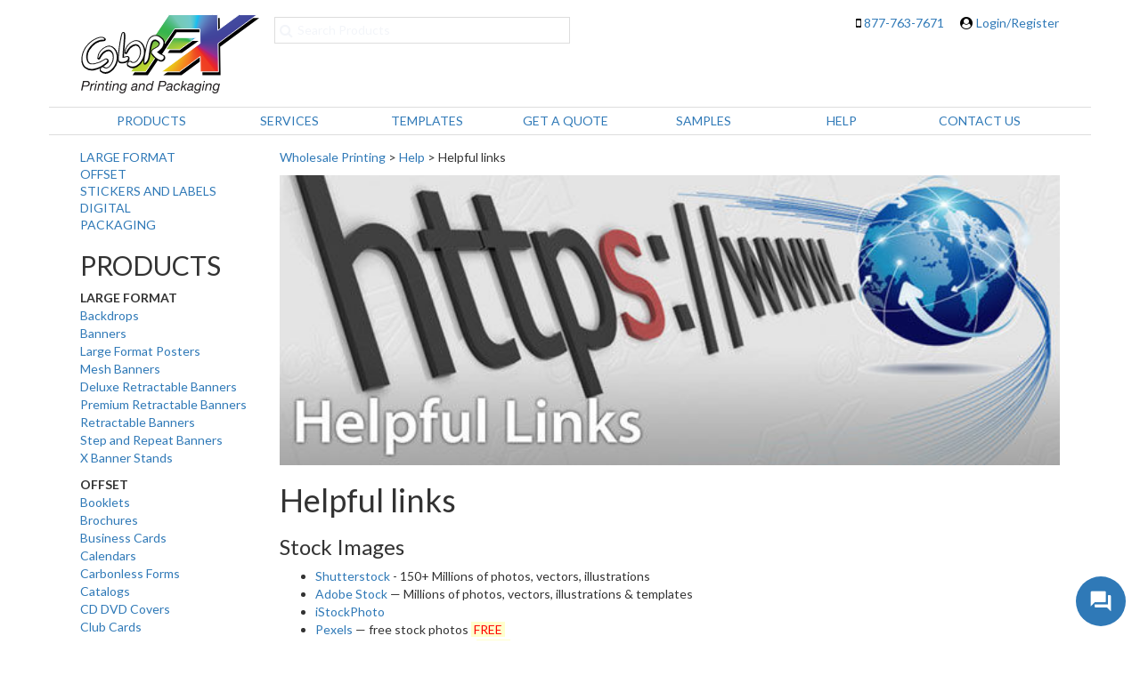

--- FILE ---
content_type: text/html; charset=UTF-8
request_url: https://www.colorfxweb.com/help/links
body_size: 7023
content:
<!DOCTYPE html>
<html lang="en">
<head>

    <title>Helpful links for graphic designers - ColorFX</title><meta http-equiv="Content-Type" content="text/html; charset=UTF-8">
<meta http-equiv="X-UA-Compatible" content="IE=9; IE=edge">
<meta name="viewport" content="width=device-width, initial-scale=1">
<meta name="keywords" content="">
<meta name="description" content="">
    <link rel="canonical" href="https://www.colorfxweb.com/help/links" />
    

    

    

    
<script>
    var site_code   	= 'CFX';
    var site_phone		= '877-763-7671';
    var site_url    	= 'https://www.colorfxweb.com';
    var design_url      = 'https://design.colorfxweb.com';
    var static_url      = 'https://static.colorfxweb.com';
    var print_api_url   = 'https://print-api.digitalroominc.com';
    var tracker_domain  = 'https://tracker.printjobproduction.com';
    var preview_token   = '';
    var print_template_path = 'https://static2.colorfxweb.com';
    var static_version  = '1.21';
    var site_version    = '1.28';
    var tier_id         = 0;
    var coupon_code     = '';
    var domain          = '.colorfxweb.com';
</script>

<link href="https://fonts.googleapis.com/css?family=Lato:400,700,900" rel="stylesheet">
<link rel="stylesheet" href="https://static.colorfxweb.com/styles/libraries/bootstrap/css/bootstrap.min.css?v=1.28">
<link rel="stylesheet" href="https://maxcdn.bootstrapcdn.com/font-awesome/4.7.0/css/font-awesome.min.css">
<link rel="stylesheet" href="https://static.colorfxweb.com/styles/style.css?v=1.28">
<link rel="shortcut icon" href="https://static.colorfxweb.com/images/cfxicon.ico">

<script type="text/javascript" src="https://static.colorfxweb.com/scripts/libraries/head.min.js?v=1.28"></script>
</head>

<body ng-app="CFX">
            <!-- Google Tag Manager -->
<noscript><iframe src="//www.googletagmanager.com/ns.html?id=GTM-K5NFJT7" height="0" width="0" style="display:none;visibility:hidden"></iframe></noscript>
<script>(function(w,d,s,l,i){w[l]=w[l]||[];w[l].push({'gtm.start':
new Date().getTime(),event:'gtm.js'});var f=d.getElementsByTagName(s)[0],
j=d.createElement(s),dl=l!='dataLayer'?'&l='+l:'';j.async=true;j.src='//www.googletagmanager.com/gtm.js?id='+i+dl;f.parentNode.insertBefore(j,f);
})(window,document,'script','dataLayer','GTM-K5NFJT7');</script>
<!-- End Google Tag Manager -->
    <script type="text/javascript" src="https://static.colorfxweb.com/scripts_min/jquery.min.js?v=1.28"></script>
<script src="https://static.colorfxweb.com/scripts/libraries/angular.js?v=1.28"></script>

    <div class="container container-width " ng-controller="HeaderController"
     ng-init="showLogin='1';">
    <div class="row header-container">
        <div class="top-header clearfix hidden-sm hidden-xs">
            <div class="header-logo col-lg-5 col-md-6 col-sm-24 col-xs-24">
                <a data-qaid="logo" href="https://www.colorfxweb.com"><img src="https://static.colorfxweb.com/images/cfx-logo.svg" title="Colorfxweb" alt="Colorfxweb logo"></a>
            </div>
            <div class="col-lg-7 col-md-5">
                <div class="navbar-form search-section" ng-controller="SearchController">
                    <search-widget></search-widget>
                </div>
            </div>
            <div class="top-header-nav col-lg-12 col-md-13 col-sm-24 col-xs-24">
                <div class="user-nav hidden-xs hidden-sm col-md-24 col-lg-24">
                    <ul>
                        <li class="user-nav-item">
                            <i class="user-nav-icon fa fa-mobile-phone" aria-hidden="true"></i> <a data-qaid="phone" href="tel:+877-763-7671"><span class="number"> 877-763-7671</span></a>
                        </li>
                        <li class="user-nav-item ng-cloak user-navigation" show-hide-element="#accountAction" >
                                                                    <span  ng-show="!showLogin" data-qaid="account">
                                        <a  href="javascript:void(0);">
                                            <i  class="user-nav-icon fa fa-user-circle" aria-hidden="true"></i>
                                            <span class="logged-user">{{firstName}}</span>
                                            <i class="fa fa-caret-down" aria-hidden="true"></i>
                                        </a>
                                        <div class="account-action" id="accountAction">
                                            <a data-qaid="accountOrderStatus" href="https://www.colorfxweb.com/portal/order-history/">Orders & Proofs</a>
                                            <a data-qaid="accountQuotes" href="https://www.colorfxweb.com/portal/quotes-history/">Quotes</a>
                                            <a data-qaid="accountAddressBook" href="https://www.colorfxweb.com/portal/my/address-book/">Address Book</a>
                                            <a data-qaid="accountContactInformation" href="https://www.colorfxweb.com/portal/my/info/">Contact Info</a>
                                            <a data-qaid="accountLoginInfo" href="https://www.colorfxweb.com/portal/my/password/">Login Info</a>
                                            <a data-qaid="accountEmailPreferences" href="https://www.colorfxweb.com/portal/my/subscription/">Email Preferences</a>
                                            <a data-qaid="accountLogout" href="https://www.colorfxweb.com/logout">Log out</a>
                                        </div>
                                    </span>
                                    <a  ng-show="showLogin" href="https://www.colorfxweb.com/login?url=%2Fhelp%2Flinks"  data-qaid="accountLogin"><i class="user-nav-icon fa fa-user-circle" aria-hidden="true"></i> Login/Register</a>
                                                        </li>
                                                    <li ng-if="cart_items_count || cart_items_count == 0" class="user-nav-item shopping-cart ng-cloak">
                                <i class="user-nav-icon fa fa-shopping-cart" aria-hidden="true"></i> <a data-qaid="cart" href="https://www.colorfxweb.com/checkout/cart"> CART  <span data-qaid="cartCount" id="cartCount" >{{cart_items_count}}</span></a>
                            </li>
                                            </ul>
                </div>
            </div>
        </div>
        <div id="mobile_header" class="col-sm-24 col-xs-24 hidden-md hidden-lg">
            <div class="col-sm-6 col-xs-8">
                <div show-hide-nav="mainNav" id="mainNavParent" class="icon-wrapper col-sm-12 col-xs-12">
                    <i data-qaid="nav" class="nav-icon fa fa-bars" aria-hidden="true"></i>
                </div>
                <div class="icon-wrapper col-sm-12 col-xs-12">
                    <a href="tel:877-763-7671">
                        <i data-qaid="phone" class="nav-icon fa fa-mobile-phone" aria-hidden="true"></i>
                    </a>
                </div>
            </div>
            <div class="col-sm-12 col-xs-8 mobile-logo">
                <a data-qaid="logo" href="https://www.colorfxweb.com"><img src="https://static.colorfxweb.com/images/cfx-logo.svg" title="ColorFx.com" alt="ColorFx.com"></a>
            </div>
            <div class="col-sm-6 col-xs-8">
                                    <a ng-show="showLogin" href="https://www.colorfxweb.com/login">
                        <div class="icon-wrapper col-sm-12 col-xs-12">
                            <i data-qaid="account" class="nav-icon fa fa-user-circle" aria-hidden="true"></i>
                        </div>
                    </a>
                    <div ng-show="!showLogin" show-hide-nav="accountNav" id="accountNavParent" class="icon-wrapper col-sm-12 col-xs-12">
                        <i data-qaid="account" class="nav-icon fa fa-user-circle" aria-hidden="true"></i>
                    </div>
                                <div class="icon-wrapper cart-badge col-sm-12 col-xs-12 ng-cloak">
                                            <a href="https://www.colorfxweb.com/checkout/cart">
                            <i data-qaid="cart" class="nav-icon fa fa-shopping-cart" aria-hidden="true">
                                                                <span class="badge mobile_badge" id="mobileCartCount" ng-if="cart_items_count">{{cart_items_count}}</span>
                            </i>
                        </a>
                                    </div>
            </div>
            <div class="clearfix"></div>
        </div>
        <div class="header-nav col-md-24 hidden-sm hidden-xs">
    <div class="clearfix header-nav-wrapper">
                    <div slide-element="#catalog_item_12"   class="main-nav col-lg-3 col-md-3 col-sm-3 col-xs-24">
                <a href="/products">
                    <div class="main-nav-item" data-qaid="menuNavAllProducts">
                        PRODUCTS                    </div>
                </a>
                                    <div load-nav="12" popular-product="12" id="catalog_item_12" class="nav-dropdown list highlighted-list">

                    <ul id="popular_products_12" class="popular-products" style="display: none;">
                        <li>
                            <div class="row">
                            <h3>Popular Products</h3>
                            <div class="col-sm-12 img-wrapper" data-qaid="menuNavPopular1">
                                <a href="/products/flyer-printing">
                                    <img src="https://static.colorfxweb.com/images/header_nav/flyers.jpg" alt="flyers">
                                    <br>
                                    <span>Flyers</span>
                                </a>
                            </div>
                            <div class="col-sm-12 img-wrapper" data-qaid="menuNavPopular2">
                                <a href="/products/catalog-printing">
                                    <img src="https://static.colorfxweb.com/images/header_nav/catalogs.jpg" alt="catalogs">
                                    <br>
                                    <span>Catalogs</span>
                                </a>
                            </div>
                            <div class="col-sm-12 img-wrapper" data-qaid="menuNavPopular3">
                                <a href="/products/calendar-printing">
                                    <img src="https://static.colorfxweb.com/images/header_nav/calendars.jpg" alt="calendars">
                                    <br>
                                    <span>Calendars</span>
                                </a>
                            </div>
                            <div class="col-sm-12 img-wrapper" data-qaid="menuNavPopular4">
                                <a href="/products/booklets">
                                    <img src="https://static.colorfxweb.com/images/header_nav/booklets.jpg" alt="booklets">
                                    <br>
                                    <span>Booklets</span>
                                </a>
                            </div>
                            </div>
                        </li>
                    </ul>
                    </div>
                            </div>
                    <div slide-element="#catalog_item_13"   class="main-nav col-lg-3 col-md-3 col-sm-3 col-xs-24">
                <a href="/services">
                    <div class="main-nav-item" data-qaid="menuNavTab2">
                        SERVICES                    </div>
                </a>
                            </div>
                    <div slide-element="#catalog_item_14"   class="main-nav col-lg-3 col-md-3 col-sm-3 col-xs-24">
                <a href="/print-templates">
                    <div class="main-nav-item" data-qaid="menuNavTab3">
                        TEMPLATES                    </div>
                </a>
                            </div>
                    <div slide-element="#catalog_item_132"   class="main-nav col-lg-3 col-md-3 col-sm-3 col-xs-24">
                <a href="/custom-printing-quote.html">
                    <div class="main-nav-item" data-qaid="menuNavTab4">
                        GET A QUOTE                    </div>
                </a>
                            </div>
                    <div slide-element="#catalog_item_17"   class="main-nav col-lg-3 col-md-3 col-sm-3 col-xs-24">
                <a href="/samples">
                    <div class="main-nav-item" data-qaid="menuNavTab5">
                        SAMPLES                    </div>
                </a>
                            </div>
                    <div slide-element="#catalog_item_134"   class="main-nav col-lg-3 col-md-3 col-sm-3 col-xs-24">
                <a href="/help">
                    <div class="main-nav-item" data-qaid="menuNavTab6">
                        HELP                    </div>
                </a>
                            </div>
                    <div slide-element="#catalog_item_18"   class="main-nav col-lg-3 col-md-3 col-sm-3 col-xs-24">
                <a href="/contact-us.html">
                    <div class="main-nav-item" data-qaid="menuNavTab7">
                        CONTACT US                    </div>
                </a>
                            </div>
            </div>
</div>
<div class="col-xs-24 hidden-lg hidden-md">
    <!-- main Nav mobile -->
    <div id="mainNav" parent="mainNavParent" class="mobile-nav-main-wrapper col-sm-24 col-xs-24 hidden-md">
        <ul class="mobile-parent-nav">
                <li class="navbar-form search-section" ng-controller="SearchController">
                    <search-widget></search-widget>
                </li>
                            <li  class="mobile-nav-parent">
                    <a href="/products">
                        PRODUCTS                    </a>
                                            <i mobile-nav-show-element="#mobile_catalog_item_12" class="site-icon-arrow fa fa-caret-down" aria-hidden="true"></i>
                                    </li>
                                    <ul id="mobile_catalog_item_12" class="mobile-nav-child">
                    </ul>
                                            <li  class="mobile-nav-parent">
                    <a href="/services">
                        SERVICES                    </a>
                                    </li>
                                            <li  class="mobile-nav-parent">
                    <a href="/print-templates">
                        TEMPLATES                    </a>
                                    </li>
                                            <li  class="mobile-nav-parent">
                    <a href="/custom-printing-quote.html">
                        GET A QUOTE                    </a>
                                    </li>
                                            <li  class="mobile-nav-parent">
                    <a href="/samples">
                        SAMPLES                    </a>
                                    </li>
                                            <li  class="mobile-nav-parent">
                    <a href="/help">
                        HELP                    </a>
                                    </li>
                                            <li  class="mobile-nav-parent">
                    <a href="/contact-us.html">
                        CONTACT US                    </a>
                                    </li>
                                    </ul>
    </div>
    <!-- account nav mobile -->
    <div id="accountNav" parent="accountNavParent" class="mobile-nav-main-wrapper col-sm-24 col-xs-24 hidden-md">
        <ul class="mobile-parent-nav">
            <li class="mobile-nav-parent">
                <a data-qaid="accountOrderStatus" href="https://www.colorfxweb.com/portal/order-history/">Orders & Proofs</a>
            </li>
            <li class="mobile-nav-parent">
                <a data-qaid="accountQuotes" href="https://www.colorfxweb.com/portal/quotes-history/">Quotes</a>
            </li>
            <li class="mobile-nav-parent">
               <a data-qaid="accountAddressBook" href="https://www.colorfxweb.com/portal/my/address-book/">Address Book</a>
            </li>
            <li class="mobile-nav-parent">
                <a data-qaid="accountContactInformation" href="https://www.colorfxweb.com/portal/my/info/">Contact Info</a>
            </li>
            <li class="mobile-nav-parent">
                 <a data-qaid="accountLoginInfo" href="https://www.colorfxweb.com/portal/my/password/">Login Info</a>
            </li>
            <li class="mobile-nav-parent">
                 <a data-qaid="accountEmailPreferences" href="https://www.colorfxweb.com/portal/my/subscription/">Email Preferences</a>
            </li>
            <li class="mobile-nav-parent">
                <a data-qaid="accountLogout" href="https://www.colorfxweb.com/logout">
                    Log out
                </a>
            </li>
        </ul>
    </div>
</div>        <div class="clearfix"></div>
                    </div>
</div>

    	
<div class="container container-width">
	<div class="static-page">
	    <div class="row">
	    	<div class="col-lg-5 left-nav-container hidden-sm hidden-xs hidden-md">
				
<ul class="product-catalogs">
			<li class="list-item "> 
			<a href="#LARGE FORMAT">LARGE FORMAT</a>
		</li>
			<li class="list-item "> 
			<a href="#OFFSET">OFFSET</a>
		</li>
			<li class="list-item "> 
			<a href="#STICKERS AND LABELS">STICKERS AND LABELS</a>
		</li>
			<li class="list-item "> 
			<a href="#DIGITAL">DIGITAL</a>
		</li>
			<li class="list-item "> 
			<a href="#PACKAGING">PACKAGING</a>
		</li>
	</ul>

<ul class="product-header">
	<li class="list-item parent-list-item"> 
		<h2>PRODUCTS</h2>
	</li>
</ul>

	<ul class="product-list">
		<li class="list-item parent-list-item" id="LARGE FORMAT"><a href="/products/large-format-printing">LARGE FORMAT</a></li>
					<li class="list-item child-list">
				<a href="/products/backdrops-printing" style="" data-qaid="leftPanelBackdrops">
					Backdrops									</a>
			</li>
					<li class="list-item child-list">
				<a href="/products/banner-printing" style="" data-qaid="leftPanelBanners">
					Banners									</a>
			</li>
					<li class="list-item child-list">
				<a href="/products/large-format-posters-printing" style="" data-qaid="leftPanelLargeFormatPosters">
					Large Format Posters									</a>
			</li>
					<li class="list-item child-list">
				<a href="/products/mesh-banners-printing" style="" data-qaid="leftPanelMeshBanners">
					Mesh Banners									</a>
			</li>
					<li class="list-item child-list">
				<a href="/products/deluxe-retractable-banners-printing" style="" data-qaid="leftPanelDeluxeRetractableBanners">
					Deluxe Retractable Banners									</a>
			</li>
					<li class="list-item child-list">
				<a href="/products/premium-retractable-banners-printing" style="" data-qaid="leftPanelPremiumRetractableBanners">
					Premium Retractable Banners									</a>
			</li>
					<li class="list-item child-list">
				<a href="/products/retractable-banners-printing" style="" data-qaid="leftPanelRetractableBanners">
					Retractable Banners									</a>
			</li>
					<li class="list-item child-list">
				<a href="/products/step-and-repeat-banners-printing" style="" data-qaid="leftPanelStepandRepeatBanners">
					Step and Repeat Banners									</a>
			</li>
					<li class="list-item child-list">
				<a href="/products/x-banner-stands-printing" style="" data-qaid="leftPanelXBannerStands">
					X Banner Stands									</a>
			</li>
			</ul>
	<ul class="product-list">
		<li class="list-item parent-list-item" id="OFFSET"><a href="/products/offset-printing">OFFSET</a></li>
					<li class="list-item child-list">
				<a href="/products/booklets" style="" data-qaid="leftPanelBooklets">
					Booklets									</a>
			</li>
					<li class="list-item child-list">
				<a href="/products/brochure-printing" style="" data-qaid="leftPanelBrochures">
					Brochures									</a>
			</li>
					<li class="list-item child-list">
				<a href="/products/business-card-printing" style="" data-qaid="leftPanelBusinessCards">
					Business Cards									</a>
			</li>
					<li class="list-item child-list">
				<a href="/products/calendar-printing" style="" data-qaid="leftPanelCalendars">
					Calendars									</a>
			</li>
					<li class="list-item child-list">
				<a href="/products/carbonless-forms-printing" style="" data-qaid="leftPanelCarbonlessForms">
					Carbonless Forms									</a>
			</li>
					<li class="list-item child-list">
				<a href="/products/catalog-printing" style="" data-qaid="leftPanelCatalogs">
					Catalogs									</a>
			</li>
					<li class="list-item child-list">
				<a href="/products/cd-dvd-cover-printing" style="" data-qaid="leftPanelCDDVDCovers">
					CD DVD Covers									</a>
			</li>
					<li class="list-item child-list">
				<a href="/products/club-card-printing" style="" data-qaid="leftPanelClubCards">
					Club Cards									</a>
			</li>
					<li class="list-item child-list">
				<a href="/products/door-hanger-printing" style="" data-qaid="leftPanelDoorHangers">
					Door Hangers									</a>
			</li>
					<li class="list-item child-list">
				<a href="/products/eddm-postcard-printing" style="" data-qaid="leftPanelEDDM&reg;Postcards">
					EDDM&reg; Postcards									</a>
			</li>
					<li class="list-item child-list">
				<a href="/products/flat-sheet-printing" style="" data-qaid="leftPanelFlatSheets">
					Flat Sheets									</a>
			</li>
					<li class="list-item child-list">
				<a href="/products/flyer-printing" style="" data-qaid="leftPanelFlyers">
					Flyers									</a>
			</li>
					<li class="list-item child-list">
				<a href="/products/greeting-card-printing" style="" data-qaid="leftPanelGreetingCards">
					Greeting Cards									</a>
			</li>
					<li class="list-item child-list">
				<a href="/products/labels-printing" style="" data-qaid="leftPanelLabels">
					Labels									</a>
			</li>
					<li class="list-item child-list">
				<a href="/products/letterhead-printing" style="" data-qaid="leftPanelLetterhead">
					Letterhead									</a>
			</li>
					<li class="list-item child-list">
				<a href="/products/hang-tag-printing" style="" data-qaid="leftPanelHangTags">
					Hang Tags									</a>
			</li>
					<li class="list-item child-list">
				<a href="/products/menu-printing" style="" data-qaid="leftPanelMenus">
					Menus									</a>
			</li>
					<li class="list-item child-list">
				<a href="/products/newsletter-printing" style="" data-qaid="leftPanelNewsletters">
					Newsletters									</a>
			</li>
					<li class="list-item child-list">
				<a href="/products/notepad-printing" style="" data-qaid="leftPanelNotepads">
					Notepads									</a>
			</li>
					<li class="list-item child-list">
				<a href="/products/post-card-printing" style="" data-qaid="leftPanelPostcards">
					Postcards									</a>
			</li>
					<li class="list-item child-list">
				<a href="/products/poster-printing" style="" data-qaid="leftPanelPosters">
					Posters									</a>
			</li>
					<li class="list-item child-list">
				<a href="/products/presentation-folder-printing" style="" data-qaid="leftPanelPresentationFolders">
					Presentation Folders									</a>
			</li>
					<li class="list-item child-list">
				<a href="/products/rack-card-printing" style="" data-qaid="leftPanelRackCards">
					Rack Cards									</a>
			</li>
					<li class="list-item child-list">
				<a href="/products/sales-sheet-printing" style="" data-qaid="leftPanelSalesSheets">
					Sales Sheets									</a>
			</li>
					<li class="list-item child-list">
				<a href="/products/stickers-printing" style="" data-qaid="leftPanelStickers">
					Stickers									</a>
			</li>
					<li class="list-item child-list">
				<a href="/products/table-tent-printing" style="" data-qaid="leftPanelTableTentCards">
					Table Tent Cards									</a>
			</li>
			</ul>
	<ul class="product-list">
		<li class="list-item parent-list-item" id="STICKERS AND LABELS"><a href="/products/label-printing">STICKERS AND LABELS</a></li>
					<li class="list-item child-list">
				<a href="/products/labels-printing" style="" data-qaid="leftPanelLabels">
					Labels									</a>
			</li>
					<li class="list-item child-list">
				<a href="/products/roll-label-printing" style="" data-qaid="leftPanelRollLabels">
					Roll Labels									</a>
			</li>
					<li class="list-item child-list">
				<a href="/products/stickers-printing" style="" data-qaid="leftPanelStickers">
					Stickers									</a>
			</li>
			</ul>
	<ul class="product-list">
		<li class="list-item parent-list-item" id="DIGITAL"><a href="/products/digital-printing">DIGITAL</a></li>
					<li class="list-item child-list">
				<a href="/products/booklets-digital" style="" data-qaid="leftPanelBooklets">
					Booklets									</a>
			</li>
					<li class="list-item child-list">
				<a href="/products/brochure-printing-digital" style="" data-qaid="leftPanelBrochures">
					Brochures									</a>
			</li>
					<li class="list-item child-list">
				<a href="/products/business-card-printing-digital" style="" data-qaid="leftPanelBusinessCards">
					Business Cards									</a>
			</li>
					<li class="list-item child-list">
				<a href="/products/catalog-printing-digital" style="" data-qaid="leftPanelCatalogs">
					Catalogs									</a>
			</li>
					<li class="list-item child-list">
				<a href="/products/calendar-printing-digital" style="" data-qaid="leftPanelCalendars">
					Calendars									</a>
			</li>
					<li class="list-item child-list">
				<a href="/products/flyer-printing-digital" style="" data-qaid="leftPanelFlyers">
					Flyers									</a>
			</li>
					<li class="list-item child-list">
				<a href="/products/post-card-printing-digital" style="" data-qaid="leftPanelPostcards">
					Postcards									</a>
			</li>
			</ul>
	<ul class="product-list">
		<li class="list-item parent-list-item" id="PACKAGING"><a href="/products/custom-packaging-printing">PACKAGING</a></li>
					<li class="list-item child-list">
				<a href="/products/product-packaging-printing" style="" data-qaid="leftPanelFoldingCartonPackaging">
					Folding Carton Packaging									</a>
			</li>
			</ul>
	    	</div>
	        <div class="col-lg-19 static-page-content-wrapper">
					<div class="row content-region">
                <div class="wgt-html ">
        <style>span.highlight {background:#ffffcc; padding:0 3px; color:red}</style>

<p><a href="/">Wholesale Printing</a> > <a href="/help">Help</a> > Helpful links </p>

<img src="https://static1.colorfxweb.com/Header Banner/helpful_links.jpg" alt="" width="100%" />

<h1>Helpful links</h1>

<h3>Stock Images</h3>
<ul>
	<li><a target="_blank" href="http://shutterstock.com/">Shutterstock</a> - 150+ Millions of photos, vectors, illustrations</li>
	<li><a target="_blank" href="http://stock.adobe.com/">Adobe Stock</a> — Millions of photos, vectors, illustrations & templates</li>
	<li><a target="_blank" href="http://www.istockphoto.com/">iStockPhoto</a></li>
	<li><a target="_blank" href="https://www.pexels.com/">Pexels</a> — free stock photos <span class="highlight">FREE</span></li>
	<li><a target="_blank" href="https://pixabay.com/">Pixabay</a> — free stock photos <span class="highlight">FREE</span></li>
</ul>

<h3>Fonts</h3>
<ul>
	<li><a target="_blank" href="https://fonts.google.com/">Google Fonts</a> is a library of over 800 free fonts for web and print <span class="highlight">FREE</span></li>
	<li><a target="_blank" href="https://www.myfonts.com/WhatTheFont/">WhatTheFont?</a> Seen a font in use and want to know what it is? Upload an image with the text to find the closest matches <span class="highlight">FREE</span></li>
	<li><a target="_blank" href="http://www.fonts.com/">Fonts.com</a> — Font library</li>
	<li><a target="_blank" href="http://dafont.com/">Dafont</a> - Font library</li>
</ul>

<h3>Software</h3>
<ul>
	<li><a target="_blank" href="http://www.adobe.com/">Adobe</a> — Software for designers</li>
	<li><a target="_blank" href="http://www.canva.com/">Canva</a> — Easy to use online design software <span class="highlight">FREE</span></li>
	<li><a target="_blank" href="http://www.quark.com/">Quark</a></li>
	<li><a target="_blank" href="http://www.panic.com/transmit">Transmit</a> — FTP client for Mac</li>
	<li><a target="_blank" href="http://www.smartftp.com/">SmartFTP</a> — FTP client for PC</li>
	<li><a target="_blank" href="http://www.ftpcommander.com/">FTP Commander</a> — FTP client for PC</li>
	<li><a target="_blank" href="http://cyberduck.ch/">CyberDuck</a> — FTP client for PC</li>
</ul>

<h3>Graphics, Artwork</h3>
<ul>
	<li><a target="_blank" href="http://brandsoftheworld.com/">Brands of the World</a> - world's largest collection of freely downloadable vector logos</li>
	<li><a target="_blank" href="http://graphics.com/">Graphics.com</a> - design ideas and tutorials</li>
	<li><a target="_blank" href="http://graphic-design.com">Graphic Design Publishing Center</a> — design ideas and tutorials</li>
	<li><a target="_blank" href="http://www.youthedesigner.com/">You the Designer</a> — Blog about Graphic design</li>
</ul>


<h3>Printing Industry Associations:</h3>
<ul>
	<li><a target="_blank" href="http://www.piasc.org/">Printing Industries Assosiation</a></li>
	<li><a target="_blank" href="http://www.printing.org/">Printing Industries of America</a></li>
</ul>

<h3>Publications we advertise in:</h3>
<ul>
	<li><a target="_blank" href="http://www.printrade.com/">Printrade.com</a></li>
	<li><a target="_blank" href="http://www.print-world.com/">Print-World.com</a></li>
	<li><a target="_blank" href="http://www.quickprinting.com/">Quick Printing</a></li>
	<li><a target="_blank" href="http://www.piworld.com">Printing Impressions</a></li>
	<li><a target="_blank" href="http://www.goprintandpromo.com">Print+Promo</a></li>
</ul>
    </div>
    </div>	    	</div>
	    </div>
	</div>
</div>	    


    <div class="container container-width">
	<div class="footer-container">
		<div class="row">
			<div class="col-xs-24 footer-nav">
				<div class="clearfix"></div>
				<hr>
				 <ul class="list-inline" data-qaid="footer-nav">
   
<li>
	<a href="/about" style="" data-qaid="footerAboutUs">
	About Us	</a>
</li>
   
<li>
	<a href="/services/reseller-pricing" style="" data-qaid="footerResellerPricing">
	Reseller Pricing	</a>
</li>
   
<li>
	<a href="https://www.colorfxweb.com/custom-printing-quote.html" style="" data-qaid="footerGETAQUOTE">
	GET A QUOTE	</a>
</li>
   
<li>
	<a href="/guarantee" style="" data-qaid="footerGuarantee">
	Guarantee	</a>
</li>
   
<li>
	<a href="/help" style="" data-qaid="footerHelp">
	Help	</a>
</li>
   
<li>
	<a href="/sitemap" style="" data-qaid="footerSiteMap">
	Site Map	</a>
</li>
   
<li>
	<a href="/accessibility" style="" data-qaid="footerAccessibility">
	Accessibility	</a>
</li>
   
<li>
	<a href="/contact-us.html" style="" data-qaid="footerContactus">
	Contact us	</a>
</li>
</ul>			</div>
			<div class="clearfix"></div>
			<div class="row footer-product-nav">
				<div class="col-md-17 col-md-offset-1 prod-list">
					<div class="product-list" data-qaid="footer-product-list">
						    <ul>
            <li class="list-item">
            <a href="/products/banner-printing" style="" data-qaid="footerBannerPrinting">
                Banner Printing            </a>
        </li>
            <li class="list-item">
            <a href="/products/catalog-printing" style="" data-qaid="footerCatalogsPrinting">
                Catalogs Printing            </a>
        </li>
            <li class="list-item">
            <a href="/products/booklets" style="" data-qaid="footerBookletsPrinting">
                Booklets Printing            </a>
        </li>
            <li class="list-item">
            <a href="/products/calendar-printing" style="" data-qaid="footerCalendarsPrinting">
                Calendars Printing            </a>
        </li>
            <li class="list-item">
            <a href="/products/door-hanger-printing" style="" data-qaid="footerDoorHangers">
                Door Hangers            </a>
        </li>
            <li class="list-item">
            <a href="/products/brochure-printing" style="" data-qaid="footerBrochures">
                Brochures            </a>
        </li>
        </ul>
    <ul>
            <li class="list-item">
            <a href="/products/business-card-printing" style="" data-qaid="footerBusinessCards">
                Business Cards            </a>
        </li>
            <li class="list-item">
            <a href="/products/cd-dvd-cover-printing" style="" data-qaid="footerCDDVDCovers">
                CD DVD Covers            </a>
        </li>
            <li class="list-item">
            <a href="/products/club-card-printing" style="" data-qaid="footerClubCards">
                Club Cards            </a>
        </li>
            <li class="list-item">
            <a href="/products/flat-sheet-printing" style="" data-qaid="footerFlatSheetPrinting">
                Flat Sheet Printing            </a>
        </li>
            <li class="list-item">
            <a href="/products/flyer-printing" style="" data-qaid="footerFlyers">
                Flyers            </a>
        </li>
            <li class="list-item">
            <a href="/products/product-packaging-printing" style="" data-qaid="footerFoldingCartonPackaging">
                Folding Carton Packaging            </a>
        </li>
        </ul>
    <ul>
            <li class="list-item">
            <a href="/products/greeting-card-printing" style="" data-qaid="footerGreetingCards">
                Greeting Cards            </a>
        </li>
            <li class="list-item">
            <a href="/products/hang-tag-printing" style="" data-qaid="footerHangTags">
                Hang Tags            </a>
        </li>
            <li class="list-item">
            <a href="/products/letterhead-printing" style="" data-qaid="footerLetterhead">
                Letterhead            </a>
        </li>
            <li class="list-item">
            <a href="/products/menu-printing" style="" data-qaid="footerMenus">
                Menus            </a>
        </li>
            <li class="list-item">
            <a href="/products/newsletter-printing" style="" data-qaid="footerNewsletter">
                Newsletter            </a>
        </li>
            <li class="list-item">
            <a href="/products/notepad-printing" style="" data-qaid="footerNotePads">
                Note Pads            </a>
        </li>
        </ul>
    <ul>
            <li class="list-item">
            <a href="/products/post-card-printing" style="" data-qaid="footerPostcards">
                Postcards            </a>
        </li>
            <li class="list-item">
            <a href="/products/poster-printing" style="" data-qaid="footerPosters">
                Posters            </a>
        </li>
            <li class="list-item">
            <a href="/products/presentation-folder-printing" style="" data-qaid="footerPresentationFolders">
                Presentation Folders            </a>
        </li>
            <li class="list-item">
            <a href="/products/rack-card-printing" style="" data-qaid="footerRackCards">
                Rack Cards            </a>
        </li>
            <li class="list-item">
            <a href="/products/sales-sheet-printing" style="" data-qaid="footerSalesSheets">
                Sales Sheets             </a>
        </li>
            <li class="list-item">
            <a href="/products/table-tent-printing" style="" data-qaid="footerTableTentCards">
                Table Tent Cards            </a>
        </li>
        </ul>
					</div>
				</div>
				<div class="col-md-6 footer-social-media">
					<h5>CONNECT WITH US</h5>
					<ul class="social-media-list pull-left">
                        <li >
                            <a href="https://www.facebook.com/colorfx" class="facebook" target="_blank" data-qaid="footerFacebook">
                                <img src="https://static.colorfxweb.com/images/header_nav/fb-icon.png">
                            </a>
                        </li>
                        <li >
                            <a href="https://www.twitter.com/colorfxweb" class="twitter" target="_blank" data-qaid="footerTwitter">
                                <img src="https://static.colorfxweb.com/images/header_nav/twitter-icon.png">
                            </a>
                        </li>
                        <li >
                            <a href="https://plus.google.com/100290215142458328506?prsrc=3" class="goole-plus" target="_blank" data-qaid="footerGooglePlus">
                                <img src="https://static.colorfxweb.com/images/header_nav/google-icon.png">
                            </a>
                        </li>
                        <li >
                            <a href="https://www.linkedin.com/company/colorfx-web" class="linked" target="_blank" data-qaid="footerLinkedIn">
                                <img src="https://static.colorfxweb.com/images/header_nav/linkedin-icon.png">
                            </a>
                        </li>
                        <li >
                            <a href="https://www.youtube.com/user/ColorFXPrinting" class="youtube"  target="_blank" data-qaid="footerYoutube">
                                <img src="https://static.colorfxweb.com/images/header_nav/youtube-icon.png">
                            </a>
                        </li>
                        <li >
                            <a href="https://www.colorfxweb.com/blog" class="rss-feed" target="_blank" data-qaid="footerBlog">
                                <img src="https://static.colorfxweb.com/images/header_nav/rss-icon.png">
                            </a>
                        </li>
                    </ul>
                    <div class="clearfix"></div>
				</div>
			</div>
  
			<div class="row">
				<div class="col-xs-24 copyright-wrapper">
					<div class="copyright">
						<span class="copyright-text" data-qaid="copyright">
							Copyright © 1995-2026 ColorFX, Inc.
						</span>
                        <span class="copyright-text">
                            All rights reserved
                        </span>
						<span class="pointer">
							•
						</span>
						<span class="terms-conditions">
							<a href="https://www.colorfxweb.com/terms-and-conditions" data-qaid="footerTerms" >Terms and Conditions</a>
						</span>
						<span class="pointer">
							•
						</span>
						<span class="privacy-policy">
							<a href="https://www.colorfxweb.com/privacy-policy" data-qaid="fotoerPrivacyPolicy">Privacy Policy</a>
						</span>
						<span class="pointer">
							•
						</span>
						<span class="privacy-policy">
							<a href="https://www.colorfxweb.com/CA-transparency-act.html" data-qaid="footerCATransparencyAct">CA Transparency Act</a>
						</span>
						<span class="pointer">
							•
						</span>
						<span class="privacy-policy cookie-settings">
							<a class="ot-sdk-show-settings" href="javascript:void(0)" data-qaid="footerCcpa">Do Not Share or Sell My Information</a>
						</span>
					</div>
				</div>
			</div>
		</div>
	</div>
</div>

<!-- Announcement Preview Options -->

    
<script type="text/javascript">
    head.load(
        {tracker : "https://tracker.printjobproduction.com/UPTracker-1.0.3-min.js?v=1.28"},
        {underscore  : "https://static.colorfxweb.com/scripts/libraries/underscore.min.js?v=1.28"},
        {bootstrapJS : "https://static.colorfxweb.com/scripts/libraries/bootstrap.min.js?v=1.28"},
        {clipboard   : "https://static.colorfxweb.com/scripts/libraries/clipboard.min.js?v=1.28"},
        {slick       : "https://static.colorfxweb.com/scripts_min/slick.min.js?v=1.28"}
    );
    
    head.ready('tracker', function(){
        if (typeof(Tracker_Main) === 'function') {        
            t = new Tracker_Main('0', 'CFX', '1');
            t.log('PAGE_LOADED', 1);                
        }   
    });

    head.ready(['underscore', 'bootstrapJS'], function(){
        head.load(
            {searchWidget : "https://static.colorfxweb.com/scripts/libraries/search-widget.min.js?v=1.28"},
            {inContact : "https://static.colorfxweb.com/scripts/incontact.js?v=1.28"}
        );
    });

    head.ready('slick', function() {
        head.load(
            {carousel : "https://static.colorfxweb.com/scripts_min/carousel.min.js?v=1.28"}
        );
    });
</script>

<script src="https://static.colorfxweb.com/scripts_min/site_app.min.js?v=1.28"></script>

    <div id="dx_chatbot_fab_wrapper_id"
     style="background-color:#2F79B7;
            border-radius:50%;
            box-sizing: border-box;
            display: flex;
            height:56px;
            overflow:hidden;
            padding:12px;
            width:56px;
            position: fixed;
            bottom: 16px;
            right: 16px;
            z-index: 123;
            cursor: pointer;">
    <img id="dx_chatbot_fab_id"
         src="https://us-central.dx.dialpad.com/kpd-static/providers/70043207/webchat/6e45379764854e29af3da6a6478a8154/images/fab-icon.png"
         data-dxchannelid="6e45379764854e29af3da6a6478a8154"
         data-dxprovemail="6646077108797440@digitalroominc.com"
         data-dxguest="true"
         data-dxdeviceid=""
         data-dxwfvars=""
         style="clip-path:circle(50%);
                object-fit: contain;
                height: auto;
                width: 100%;" />
</div>
<script type="module" src="https://us-central.dx.dialpad.com/dxclient/dist/dialpad-chatbot.es.js" defer></script>
<script>
    window.dxe = { server: "https://us-central.dx.dialpad.com" };
</script>
</body>
</html>

--- FILE ---
content_type: text/css
request_url: https://static.colorfxweb.com/styles/style.css?v=1.28
body_size: 28176
content:
/* ===================== SITE CONSTANTS ======================== */
/* ===================== SITE VARIABLES ======================== */
body {
  margin: 0;
  padding: 0;
  font-family: 'Lato', Arial, sans-serif;
}
h1 {
  font-family: 'Lato', Arial, sans-serif;
  font-size: 36px;
  font-weight: normal;
}
h2 {
  font-family: 'Lato', Arial, sans-serif;
  font-size: 36px;
  font-weight: normal;
}
h3 {
  font-family: 'Lato', Arial, sans-serif;
  font-size: 24px;
  font-weight: normal;
}
h4 {
  font-family: 'Lato', Arial, sans-serif;
  font-size: 18px;
  font-weight: normal;
}
h5 {
  font-family: 'Lato', Arial, sans-serif;
  font-size: 14px;
  font-weight: bold;
}
a,
.url {
  color: #2f79b7;
}
a:hover,
.url:hover {
  color: #5bc0de;
  cursor: pointer;
  text-decoration: none;
}
button:hover {
  cursor: pointer;
}
button:disabled {
  background: #cccccc;
  cursor: default;
}
button:active,
button:focus,
button:active:focus {
  background: #5bc0de;
  border: none;
}
[ng\:cloak],
[ng-cloak],
[data-ng-cloak],
[x-ng-cloak],
.ng-cloak,
.x- ng-cloak {
  display: none !important;
}
.image-lg {
  display: block;
}
.image-sm {
  display: none;
}
@media (max-width: 767px) {
  .image-lg {
    display: none;
  }
  .image-sm {
    display: block;
  }
}
.header-container .top-header {
  margin: 16px 15px 5px 15px;
}
.header-container .header-logo {
  padding-bottom: 10px;
  padding-left: 20px;
}
.header-container .header-logo img {
  width: 200px;
  height: 89px;
  margin-left: 1px;
}
.header-container .header-logo a {
  text-decoration: none;
}
.header-container .header-logo a .below-logo-text {
  display: block;
  font-size: 16px;
  color: #333333;
}
.header-container .top-header-nav {
  padding-right: 21px;
}
@media (max-width: 1199px) {
  .header-container .top-header-nav {
    padding-right: 10px;
  }
}
@media (max-width: 1024px) {
  .header-container .top-header-nav {
    padding-right: 20px;
  }
}
.header-container .user-nav {
  padding-bottom: 12px;
}
.header-container .user-nav ul {
  float: right;
  list-style: none;
  height: 20px;
  margin: 0;
}
.header-container .bold {
  font-weight: bold !important;
}
.header-container .user-nav-item {
  float: left;
  padding: 0px 0px 0 18px;
  position: relative;
  font-weight: normal;
}
.header-container .user-nav-item #cartCount {
  color: #faa21c;
}
.header-container .user-nav-item a {
  font-size: 14px;
  color: #2f79b7;
  text-decoration: none;
  font-weight: normal;
}
.header-container .user-nav-item a:hover {
  color: #5bc0de;
}
.header-container .user-nav-item:last-child {
  border: none;
}
.header-container .user-nav-item .fa-phone {
  top: 2px;
  position: relative;
}
.header-container .user-nav-item #accountAction a {
  display: block;
}
.header-container .user-navigation {
  height: 30px;
}
.header-container .user-navigation .fa-user-circle {
  float: left;
  margin-top: 3px;
  padding-right: 4px;
}
.header-container .user-navigation .logged-user {
  white-space: nowrap;
  overflow: hidden;
  text-overflow: ellipsis;
  display: inline-block;
  max-width: 5em;
}
.header-container .user-navigation .fa-caret-down {
  float: right;
  margin-top: 3px;
  padding-left: 3px;
}
.header-container .user-nav-icon {
  color: #000000;
  font-size: 14px;
}
.header-container .social-media-icons {
  margin-top: 16px;
}
.header-container .social-media-icons ul {
  float: right;
  list-style: none;
  height: 20px;
  margin: 0;
}
.header-container .social-media-icons ul li {
  float: left;
  width: 32px;
  height: 30px;
  position: relative;
  margin-left: 0px;
  margin-right: 10px;
}
.header-container .social-media-icons ul li a {
  font-size: 18px;
  line-height: 26px;
  padding: 3px 9px;
}
.header-container .social-media-icons ul li:last-child {
  margin-right: 0px;
}
.header-container .social-media-icons ul .round {
  border-radius: 50%;
  width: 30px;
  height: 30px;
  border: 1px solid;
}
.header-container .social-media-icons ul .facebook {
  border-color: #3a5a99;
  color: #3a5a99;
}
.header-container .social-media-icons ul .twitter {
  border-color: #55acee;
  color: #55acee;
  padding: 3px 7px;
}
.header-container .social-media-icons ul .goole-plus {
  border-color: #dc4b3e;
  color: #dc4b3e;
  padding: 3px 4px;
}
.header-container .social-media-icons ul .linked {
  border-color: #0f7eb6;
  color: #0f7eb6;
  padding: 3px 7px;
}
.header-container .social-media-icons ul .youtube {
  border-color: #e52d27;
  color: #e52d27;
  padding: 3px 6px;
}
.header-container .social-media-icons ul .rss-feed {
  border-color: #faa21c;
  color: #faa21c;
  padding: 3px 7px;
}
.header-container #mobile_header {
  height: 120px;
}
.header-container #mobile_header .icon-wrapper {
  padding: 15px;
  text-align: center;
}
.header-container #mobile_header .icon-wrapper i {
  position: relative;
  font-size: 30px;
  cursor: pointer;
  color: #2f79b7;
}
.header-container #mobile_header .mobile-logo {
  text-align: center;
  padding: 10px;
}
.header-container #mobile_header .mobile-logo img {
  width: 100px;
}
.header-container .search-section {
  margin-top: 3px;
}
.header-container .search-section .search-widget-container #search_icon {
  position: absolute;
  font-size: 16px;
  left: 6px;
  top: 10px;
  color: #f3f5f9;
}
.header-container .search-section .search-widget-container .search-bar {
  height: 30px;
  width: 100%;
  padding-left: 25px;
  border: 1px solid #dddddd;
  padding-bottom: 2px;
}
.header-container .search-section .search-widget-container .search-bar::placeholder {
  color: #f3f5f9;
}
.header-container .search-section .search-widget-container .search-bar::-ms-clear {
  display: none;
  width: 0;
  height: 0;
}
.header-container .search-section .search-widget-container #search_clear_icon {
  cursor: pointer;
  position: absolute;
  right: -2px;
  top: 6px;
}
.header-container .search-section .search-widget-container .results-wrapper {
  display: none;
  margin-top: 1px;
  position: absolute;
  width: 100%;
  z-index: 7;
  border: 1px solid #dddddd;
  border-top: none;
  border-bottom-left-radius: 3px;
  border-bottom-right-radius: 3px;
  background: #ffffff;
}
.header-container .search-section .search-widget-container .results-wrapper .search-result-container {
  padding-left: 25px;
  margin-top: -1px;
  margin-bottom: 5px;
}
.header-container .search-section .search-widget-container .results-wrapper.active {
  display: block;
}
.header-container .search-section .search-widget-container .results-wrapper li {
  height: 33px;
  list-style: none;
  margin-left: -26px;
  margin-right: -1px;
  padding-top: 4px;
  background-color: #ffffff;
  border-left: 1px solid #dddddd;
  border-right: 1px solid #dddddd;
}
.header-container .search-section .search-widget-container .results-wrapper li .text-wrapper {
  padding-left: 26px;
  height: 30px;
  padding-top: 4px;
}
.header-container .search-section .search-widget-container .results-wrapper li.active {
  cursor: pointer;
}
.header-container .search-section .search-widget-container .results-wrapper li.active .text-wrapper {
  background-color: #2f79b7 !important;
}
.header-container .search-section .search-widget-container .results-wrapper li.active a.search-result-link {
  color: #ffffff;
}
.header-container .search-section .search-widget-container .results-wrapper li.empty-search-message {
  color: #dddddd;
  font-style: italic;
}
.header-container .search-section .search-widget-container .results-wrapper li:last-child {
  border-bottom-left-radius: 3px;
  border-bottom-right-radius: 3px;
}
.header-container .search-section .search-widget-container .results-wrapper li:last-child .active {
  padding-bottom: 3px;
}
.mobile_badge {
  position: absolute;
  left: 55%;
  z-index: 2;
  background: #ffffff !important;
  color: #2f79b7 !important;
  border: 1px solid #2f79b7;
}
.account-action {
  position: absolute;
  z-index: 10;
  border: 1px solid #ffffff;
  width: 173px;
  background: #ffffff;
  padding: 15px 20px 15px 20px;
  display: none;
  margin-left: -29%;
  border-radius: 3px;
  box-shadow: 0px 1px 5px #f8f8f8;
  margin: 4px auto 0px -30px;
}
.account-action a {
  font-weight: normal;
  margin-top: 2px;
}
div#accountAction:after,
div#accountAction:before {
  bottom: 100%;
  left: 50%;
  border: solid transparent;
  content: " ";
  height: 0;
  width: 0;
  position: absolute;
  pointer-events: none;
}
div#accountAction:after {
  border-color: rgba(245, 245, 245, 0);
  border-bottom-color: #ffffff;
  border-width: 13px;
  margin-left: -15px;
}
div#accountAction:before {
  border-color: rgba(194, 225, 245, 0);
  border-bottom-color: #f9eaea26;
  border-width: 16px;
  margin-left: -18px;
}
/* holiday message styles*/
.holiday-message {
  background-color: #ffffee;
  font-size: 14px;
  padding: 10px;
  text-align: center;
}
.holiday-message span a {
  text-decoration: underline;
}
.holiday-message span a:hover {
  text-decoration: none;
}
.holiday-message p,
.holiday-message span,
.holiday-message span a,
.holiday-message strong {
  color: #333333;
}
.holiday-message p {
  margin: 0;
}
.holiday-message p:not(:first-child) {
  padding-top: 4px;
}
@media (min-width: 992px) and (max-width: 1199px) {
  .header-container .search-section {
    margin-top: 3px;
  }
  .header-container .search-section .search-widget-container .results-wrapper {
    margin-top: -1px;
    width: 330px;
    border-top: 1px solid #dddddd !important;
  }
  .header-container .search-section .search-widget-container .results-wrapper .search-result-container {
    margin-top: 0px;
  }
}
@media (max-width: 1199px) {
  .header-container .user-nav-item {
    padding: 0 2px 0 6px;
  }
}
@media (max-width: 991px) {
  .mobile_badge {
    /*margin-left: 10px;*/
    margin-top: -35px;
  }
  #mobile_header {
    height: 57px !important;
  }
  .header-container #mainNav .search-section {
    margin-bottom: 0px;
    margin-top: -1px;
    padding: 0px;
  }
  .header-container #mainNav .search-section .search-widget-container .fa-search {
    font-size: 22px;
    left: 37px;
  }
  .header-container #mainNav .search-section .search-widget-container .search-bar {
    padding-left: 75px;
    font-size: 14px;
    height: 41px;
    border: none;
    border-top: 1px solid #dddddd;
  }
  .header-container #mainNav .search-section .search-widget-container .search-clear-icon {
    right: 33px;
    top: 8px;
  }
  .header-container #mainNav .search-section .search-widget-container .results-wrapper .search-result-container {
    padding-left: 0px;
    margin-top: 0px;
    border-top: 1px solid #dddddd;
  }
  .header-container #mainNav .search-section .search-widget-container .results-wrapper .search-result-container li {
    list-style: none;
    height: 36px;
    text-align: left;
    padding: 5px 0px 26px 0px;
    border-bottom: none;
    border-left: none;
    border-right: none;
    background: #ffffff;
    margin-left: 0px;
    margin-right: 0px;
  }
  .header-container #mainNav .search-section .search-widget-container .results-wrapper .search-result-container li .text-wrapper {
    padding: 3px 74px 3px 74px;
  }
  .header-container #mainNav .search-section .search-widget-container .results-wrapper .search-result-container li.active {
    background-color: white !important;
  }
  .header-container #mainNav .search-section .search-widget-container .results-wrapper .search-result-container li.active .text-wrapper {
    background: #2f79b7;
  }
  .header-container #mainNav .search-section .search-widget-container .results-wrapper .search-result-container li.active .text-wrapper a,
  .header-container #mainNav .search-section .search-widget-container .results-wrapper .search-result-container li.active .text-wrapper span {
    color: #ffffff !important;
  }
  .header-container #mainNav .search-section .search-widget-container .results-wrapper .search-result-container li.active .text-wrapper.all-products {
    background: #2f79b7;
  }
  .header-container #mainNav .search-section .search-widget-container .results-wrapper .search-result-container li.active .text-wrapper.all-products a,
  .header-container #mainNav .search-section .search-widget-container .results-wrapper .search-result-container li.active .text-wrapper.all-products span {
    color: #ffffff !important;
  }
  .header-container #mainNav .search-section .search-widget-container .results-wrapper .search-result-container li.empty-search-message {
    color: #dddddd;
    font-style: italic;
  }
}
@media (max-width: 767px) {
  .mobile_badge {
    /*margin-left: 26px;*/
  }
}
@media (max-width: 350px) {
  .header-container #mainNav .search-section .search-widget-container .fa-search {
    font-size: 22px;
    left: 19px;
  }
  .header-container #mainNav .search-section .search-widget-container .search-bar {
    padding-left: 45px;
  }
  .header-container #mainNav .search-section .search-widget-container .search-clear-icon {
    right: 19px;
  }
  .header-container #mainNav .search-section .search-widget-container .results-wrapper .search-result-container li .text-wrapper {
    padding: 3px 45px 3px 45px;
  }
}
@media (max-width: 740px) {
  .mobile_badge {
    /*margin-left: 24px;*/
  }
}
@media (max-width: 703px) {
  .mobile_badge {
    /*margin-left: 21px;*/
  }
}
@media (max-width: 661px) {
  .mobile_badge {
    /*margin-left: 17px;*/
  }
}
@media (max-width: 620px) {
  .mobile_badge {
    /*margin-left: 15px;*/
  }
}
@media (max-width: 600px) {
  .mobile_badge {
    /*margin-left: 12px;*/
  }
}
@media (max-width: 560px) {
  .mobile_badge {
    /*margin-left: 8px;*/
  }
}
@media (max-width: 560px) {
  .mobile_badge {
    /*margin-left: 8px;*/
  }
}
@media (max-width: 520px) {
  .mobile_badge {
    /*margin-left: 4px;*/
  }
}
@media (max-width: 460px) {
  #mainNavParent {
    padding-left: 30px;
  }
  .cart-badge {
    margin-left: -15px;
  }
  .mobile_badge {
    /*margin-left: 0px;*/
  }
}
@media (max-width: 402px) {
  #mainNavParent {
    padding-left: 30px;
  }
  .cart-badge {
    margin-left: -15px;
  }
  .mobile_badge {
    /*margin-left: -5px;*/
  }
}
@media (max-width: 360px) {
  .cart-badge {
    margin-left: -15px;
  }
  .mobile_badge {
    margin-left: 0;
  }
}
@-moz-document url-prefix() {
  .header-container .social-media-icons ul li {
    width: 34px;
  }
  @media (max-width: 991px) {
    .mobile_badge {
      margin-left: 0px;
      margin-top: -5px;
    }
  }
}
@media (-ms-high-contrast: active) and (max-width: 991px), (-ms-high-contrast: none) and (max-width: 991px) {
  .mobile_badge {
    margin-left: 0px;
    margin-top: -5px;
  }
}
.footer-container .footer-nav {
  text-align: center;
}
.footer-container .footer-nav hr {
  margin-bottom: 0px;
}
.footer-container .footer-nav .list-inline {
  display: inline-table;
  margin-bottom: 0px;
}
.footer-container .footer-nav .list-inline > li {
  display: inline;
}
.footer-container .footer-nav .list-inline > li a {
  text-transform: uppercase;
  padding: 14px 35px;
  font-size: 14px;
  text-decoration: none;
  color: #2f79b7;
  display: inline-block;
}
.footer-container .footer-nav .list-inline > li a:hover {
  color: #f8f8f8;
  background-color: #2f79b7;
}
.footer-container .footer-product-nav {
  background: #f8f8f8;
  padding-top: 25px;
  padding-bottom: 30px;
}
.footer-container .footer-product-nav .prod-list {
  margin-left: 3%;
}
.footer-container .footer-product-nav .product-list {
  padding: 0px;
}
.footer-container .footer-product-nav .product-list ul {
  padding-left: 0px;
  list-style: none;
  display: table-cell;
  padding: 5px 17px 5px 0px;
  width: 190px;
}
.footer-container .footer-product-nav .product-list li {
  padding-left: 0px;
}
.footer-container .footer-product-nav .product-list li a {
  padding-left: 0px;
  color: #2f79b7;
  line-height: 15px;
  font-size: 14px;
  font-weight: 400;
  text-decoration: none;
  width: 190px;
  word-break: break-all;
  display: inline-block;
}
.footer-container .footer-product-nav .product-list li a:hover {
  color: #5bc0de;
}
.footer-container .footer-product-nav .footer-social-media h5 {
  margin-left: 65px;
}
.footer-container .footer-product-nav .footer-social-media .social-media-list {
  list-style: none;
  height: 20px;
  margin: 0;
  padding: 0;
}
.footer-container .footer-product-nav .footer-social-media .social-media-list li {
  float: left;
  position: relative;
  margin-left: 0px;
}
.footer-container .footer-product-nav .footer-social-media .social-media-list li a {
  font-size: 30px;
  line-height: 26px;
  padding: 3px 5px;
}
.footer-container .footer-product-nav .footer-social-media .social-media-list li a img {
  width: 34px;
  height: 34px;
}
.footer-container .footer-product-nav .footer-social-media .social-media-list .round {
  border-radius: 50%;
  width: 30px;
  height: 30px;
  border: 1px solid;
}
.footer-container .footer-product-nav .footer-social-media .social-media-list .facebook {
  border-color: #3a5a99;
  color: #3a5a99;
}
.footer-container .footer-product-nav .footer-social-media .social-media-list .twitter {
  border-color: #55acee;
  color: #55acee;
}
.footer-container .footer-product-nav .footer-social-media .social-media-list .goole-plus {
  border-color: #dc4b3e;
  color: #dc4b3e;
}
.footer-container .footer-product-nav .footer-social-media .social-media-list .linked {
  border-color: #0f7eb6;
  color: #0f7eb6;
}
.footer-container .footer-product-nav .footer-social-media .social-media-list .youtube {
  border-color: #e52d27;
  color: #e52d27;
}
.footer-container .footer-product-nav .footer-social-media .social-media-list .rss-feed {
  border-color: #faa21c;
  color: #faa21c;
}
.footer-container .copyright {
  text-align: center;
  font-size: 14px;
  padding-top: 20px;
}
.footer-container .copyright span a {
  text-decoration: none;
  color: #2f79b7;
}
.footer-container .copyright span a:hover {
  color: #5bc0de;
}
.footer-container .copyright .pointer {
  font-size: 14px;
}
@media (max-width: 1199px) {
  .footer-container .footer-nav .list-inline li a {
    padding: 15px 25px;
  }
  .footer-container .footer-product-nav {
    padding-bottom: 60px;
  }
  .footer-container .footer-product-nav .prod-list .product-list ul li a {
    width: 180px;
  }
  .footer-container .footer-product-nav .footer-social-media h5 {
    margin-left: 56px;
  }
  .footer-container .footer-product-nav .footer-social-media .social-media-list {
    margin-left: 51px;
    width: 145px;
  }
  .footer-container .footer-product-nav .footer-social-media .social-media-list li {
    margin-right: -5px;
    margin-bottom: 10px;
  }
  .footer-container .footer-product-nav .footer-social-media .social-media-list li a {
    padding: 3px 8px;
  }
}
@media (max-width: 991px) {
  .footer-container .footer-nav hr {
    border-top: 1px solid #dddddd;
  }
  .footer-container .footer-nav ul.list-inline {
    width: 100%;
  }
  .footer-container .footer-nav ul.list-inline li {
    border-bottom: 1px solid #dddddd;
    display: block;
  }
  .footer-container .footer-nav ul.list-inline li a {
    width: 100%;
    color: #2f79b7;
  }
  .footer-container .footer-nav ul.list-inline li a:hover {
    color: #ffffff;
    background: #2f79b7;
  }
  .footer-container .footer-nav ul.list-inline li:hover {
    background: #2f79b7;
  }
  .footer-container .footer-product-nav {
    padding-top: 5px;
    padding-bottom: 22px;
  }
  .footer-container .footer-product-nav .product-list {
    display: none;
  }
  .footer-container .footer-product-nav .footer-social-media {
    text-align: center;
  }
  .footer-container .footer-product-nav .footer-social-media h5 {
    margin-left: 0px;
  }
  .footer-container .footer-product-nav .footer-social-media .social-media-list {
    width: 300px !important;
    margin-left: 20px !important;
    display: inline-block;
    float: none !important;
  }
  .footer-container .footer-product-nav .footer-social-media .social-media-list li {
    margin-right: -4px;
  }
  .footer-container .copyright-wrapper {
    text-align: center;
  }
  .footer-container .copyright-wrapper .copyright {
    width: 335px;
    margin-top: -15px;
    display: inline-block;
    margin-bottom: 5px;
  }
}
@media (max-width: 350px) {
  .footer-container .copyright-wrapper {
    text-align: center;
  }
  .footer-container .copyright-wrapper .copyright .copyright-text {
    width: 300px;
    display: table;
  }
}
@media (max-width: 767px) {
  .footer-container .copyright-wrapper .copyright {
    width: 100%;
  }
}
.highlighted-list {
  position: absolute;
  z-index: 1000;
  display: none;
}
.header-nav-list {
  display: none;
  position: absolute;
}
.header-nav {
  min-height: 0px;
  border-top: 1px solid #dddddd;
  border-bottom: 1px solid #dddddd;
  border-radius: 0px;
}
.header-nav ul li {
  min-width: 150px;
  text-align: center;
}
.header-nav .main-nav {
  width: 155px;
}
.header-nav .main-nav a {
  text-decoration: none;
}
.header-nav .main-nav:hover .main-nav-item {
  background: #2f79b7;
  color: #f8f8f8;
}
.header-nav .header-nav-wrapper {
  text-align: center;
  margin-left: 37px;
  margin-right: 37px;
}
.header-nav .header-nav-wrapper .main-nav-item {
  padding-top: 5px;
  padding-bottom: 5px;
  color: #2f79b7;
}
.header-nav .header-nav-wrapper .nav-dropdown {
  padding-top: 15px;
  padding-bottom: 15px;
  box-shadow: 0 4px 8px 0 rgba(0, 0, 0, 0.2), 0 6px 20px 0 rgba(0, 0, 0, 0.19);
  background: #f8f8f8;
}
.header-nav .header-nav-wrapper .nav-dropdown ul {
  display: table-cell;
}
.header-nav .header-nav-wrapper .nav-dropdown ul li {
  min-width: 230px;
  max-width: 450px;
  text-align: left;
  list-style: none;
  height: 25px;
}
.header-nav .header-nav-wrapper .nav-dropdown ul li.parent {
  font-size: 14px;
  font-weight: bold;
}
.header-nav .header-nav-wrapper .nav-dropdown ul li.parent a {
  color: #333333 !important;
}
.header-nav .header-nav-wrapper .nav-dropdown ul li.parent a:hover {
  color: #333333;
}
.header-nav .header-nav-wrapper .nav-dropdown ul li.parent a:hover.not-link {
  cursor: default;
}
.header-nav .header-nav-wrapper .nav-dropdown ul li a {
  color: #2f79b7;
  text-decoration: none;
}
.header-nav .header-nav-wrapper .nav-dropdown ul li a:hover {
  color: #5bc0de;
}
.popular-products li {
  padding-top: 30px !important;
  padding-bottom: 70px !important;
  border-left: 1px solid #dddddd;
  padding-left: 15px;
  margin-left: -41px;
  margin-right: 14px;
  height: 100% !important;
}
.popular-products li .row {
  width: 260px;
}
.popular-products h3 {
  color: #333333;
  margin-left: 11px;
  margin-top: -15px;
}
.popular-products .popular-products-title {
  text-align: center;
}
.popular-products .img-wrapper {
  text-align: center;
  margin-bottom: 35px;
}
.popular-products .img-wrapper img {
  margin-bottom: 10px;
  border: 1px solid #dddddd;
  width: 100px;
}
.mobile-nav-main-wrapper {
  display: none;
  border-top: 1px solid #dddddd;
}
.mobile-nav-main-wrapper .mobile-parent-nav {
  list-style: none;
  padding-left: 0px;
}
.mobile-nav-main-wrapper .mobile-parent-nav li {
  border-bottom: 1px solid #dddddd;
  text-align: center;
  padding: 10px;
  background: #f8f8f8;
  font-weight: normal;
}
.mobile-nav-main-wrapper .mobile-parent-nav li.active,
.mobile-nav-main-wrapper .mobile-parent-nav li:hover {
  background: #2f79b7;
}
.mobile-nav-main-wrapper .mobile-parent-nav li.active a,
.mobile-nav-main-wrapper .mobile-parent-nav li:hover a {
  color: #f8f8f8 !important;
}
.mobile-nav-main-wrapper .mobile-parent-nav li a {
  text-decoration: none;
  font-weight: bold;
}
.mobile-nav-main-wrapper .mobile-parent-nav .site-icon-arrow {
  font-size: 22px;
  margin-top: 0px;
  position: absolute;
  margin-left: 5px;
  color: #2f79b7 !important;
}
.mobile-nav-main-wrapper .mobile-parent-nav .mobile-nav-child {
  display: none;
  list-style: none;
  padding-left: 0px;
}
.mobile-nav-main-wrapper .mobile-parent-nav .mobile-nav-child.active {
  display: block;
}
.mobile-nav-main-wrapper .mobile-parent-nav .mobile-nav-child.active li {
  cursor: pointer;
  background: #ffffff;
}
.mobile-nav-main-wrapper .mobile-parent-nav .mobile-nav-child.active li:hover {
  background: #f8f8f8;
}
.mobile-nav-main-wrapper .mobile-parent-nav .mobile-nav-child.active li:hover a {
  color: #2f79b7;
}
.mobile-nav-main-wrapper .mobile-parent-nav .mobile-nav-child.active li.parent {
  font-size: 14px;
  font-weight: bold;
}
.mobile-nav-main-wrapper .mobile-parent-nav .mobile-nav-child.active li.parent:hover {
  background: #ffffff;
}
.mobile-nav-main-wrapper .mobile-parent-nav .mobile-nav-child.active li.parent a {
  color: #333333 !important;
}
@media (max-width: 991px) {
  .mobile-nav-main-wrapper .mobile-parent-nav li.active,
  .mobile-nav-main-wrapper .mobile-parent-nav li:hover {
    background: #f8f8f8;
  }
  .mobile-nav-main-wrapper .mobile-parent-nav li.active a,
  .mobile-nav-main-wrapper .mobile-parent-nav li:hover a {
    color: #2f79b7 !important;
  }
}
@media (min-width: 992px) {
  .header-nav .main-nav {
    width: 127px;
  }
}
@media (min-width: 1200px) {
  .header-nav .main-nav {
    width: 155px;
  }
}
.left-nav-container {
  padding-right: 12px;
  /* background: url(../../images/shadow.png) no-repeat;
    background-size: contain;*/
}
.left-nav-container .parent-list-item {
  font-weight: bold;
}
.left-nav-container .parent-list-item a {
  color: #333333 !important;
}
.left-nav-container .product-catalogs {
  line-height: 1.4;
}
.left-nav-container .product-header h2 {
  font-size: 30px;
}
.left-nav-container ul {
  padding-left: 35px;
}
.left-nav-container ul li.list-item {
  list-style-type: none;
}
.left-nav-container ul li.list-item a {
  text-decoration: none;
}
.left-nav-container ul .child-list a {
  font-family: Lato;
}
.left-nav-container .highlight {
  color: #fff;
  background: #8dc63f;
  font-size: 11px;
  text-align: center;
  font-weight: bold;
  padding: 1px 3px;
  border-radius: 2px;
}
.modal-xxs {
  width: 300px;
  margin: 10px auto;
}
.btn-primary {
  background: #2f79b7;
  color: #ffffff;
  border: 1px solid #2f79b7;
}
.btn-primary:hover,
.btn-primary:active,
.btn-primary:focus,
.btn-primary:active:focus {
  background: #5bc0de;
  border: 1px solid #5bc0de;
  outline: none;
}
.btn-primary[disabled] {
  border: 1px solid transparent;
}
.btn-primary[disabled]:hover {
  background: #cccccc;
}
.btn-default:hover,
.btn-default:active,
.btn-default:focus,
.btn-default:active:focus {
  outline: none;
}
.btn-secondary {
  background: #ffffff;
  color: #2f79b7;
  height: 40px;
  border: 1px solid #2f79b7;
}
.btn-secondary:hover,
.btn-secondary:focus,
.btn-secondary:active,
.btn-secondary:active:focus {
  outline: 0;
  background: #ffffff;
  color: #5bc0de;
  border: 1px solid #5bc0de;
}
.btn-secondary:disabled {
  background: #cccccc;
  color: #ffffff;
}
.btn-secondary:disabled:hover {
  background: #cccccc !important;
}
.btn-tertiary {
  background: #2f79b7;
  color: #ffffff;
  height: 40px;
  font-weight: bold;
  border: none;
}
.btn-tertiary:hover {
  background: #5bc0de;
  color: #ffffff;
  outline: 0;
}
.btn-tertiary:disabled {
  background: #cccccc;
  color: #ffffff;
}
.btn-tertiary:disabled:hover {
  background: #cccccc !important;
}
.btn-tertiary:focus {
  background: #5bc0de;
  color: #ffffff;
  border: none;
  outline: 0;
}
.btn-tertiary:active {
  background: #5bc0de;
  color: #ffffff;
  border: none;
  outline: 0;
}
.btn-disabled {
  background: #cccccc;
  color: #ffffff;
}
.btn-disabled:hover {
  background: #cccccc !important;
}
.btn-form {
  background: #2f79b7;
  color: #ffffff;
  height: 30px;
  -webkit-border-radius: 4px;
  -moz-border-radius: 4px;
  border-radius: 4px;
  border: none;
  font-weight: bold;
  padding: 0 25px;
}
.btn-form:hover,
.btn-form:active {
  background: #5bc0de;
  outline: none;
}
.btn-form:disabled {
  background: #cccccc;
  color: #ffffff;
}
.btn-form:disabled:hover {
  background: #cccccc !important;
  cursor: default;
}
.close {
  color: #2f79b7;
  opacity: 1;
}
.close span {
  color: #2f79b7;
}
.close:hover {
  color: #5bc0de;
  cursor: pointer;
}
.container {
  background: #ffffff;
}
.alert-success {
  border: 1px solid #03a154;
  padding: 10px 5px;
  color: #03a154;
  text-align: center;
  background: #ffffff;
}
.alert-success .fa {
  font-size: 25px;
  vertical-align: middle;
}
.align-center {
  text-align: center;
}
.alert-danger-wrapper {
  padding: 0px 10px;
  margin-bottom: 15px;
}
.alert-danger {
  border: 1px solid #e52d27;
  padding: 5px;
  color: #e52d27;
  text-align: center;
  background: #f7e3e3;
  padding-left: 10px;
  padding-right: 10px;
}
.alert-danger .fa {
  font-size: 16px;
  margin-right: 3px;
  vertical-align: middle;
}
.bold {
  font-weight: bold;
}
.align-center {
  text-align: center;
}
.align-left {
  text-align: left;
}
.align-right {
  text-align: right;
}
.align-justify {
  text-align: justify;
}
.style-none {
  list-style-type: none;
}
.color-red {
  color: #e52d27;
}
.color-blue {
  color: #5bc0de;
}
.strike {
  text-decoration: line-through;
  color: #dc4b3e;
}
.discount {
  color: #8dc63f;
}
.discounted {
  color: #dc4b3e;
}
.white_background {
  background: #ffffff;
}
.padding_ten {
  padding: 0px 5px 10px 16px;
}
.comp-announcement-preview-container {
  position: fixed;
  bottom: 20px;
  left: 20px;
  z-index: 1000;
  border-radius: 30px;
  background: #f3f5f9;
  display: flex;
  overflow: hidden;
  -webkit-box-shadow: -1px 11px 23px -8px rgba(0, 0, 0, 0.75);
  -moz-box-shadow: -1px 11px 23px -8px rgba(0, 0, 0, 0.75);
  box-shadow: -1px 11px 23px -8px rgba(0, 0, 0, 0.75);
}
.comp-announcement-preview-container .date-label {
  font-size: 11px;
  margin: 0;
  width: 175px;
  display: inline-block;
}
.comp-announcement-preview-container .trigger-container {
  display: inline-flex;
  justify-content: center;
  width: 50px;
  height: 50px;
  text-align: center;
  color: #ffffff;
  font-size: 23px;
  padding-top: 13px;
  cursor: pointer;
  background: #c72828;
  border-right: none;
  position: relative;
}
.comp-announcement-preview-container .trigger-container:hover {
  background: #b32525;
}
.comp-announcement-preview-container .trigger-container .action-buttons {
  position: absolute;
  transition: all .5s ease;
}
.comp-announcement-preview-container .trigger-container .fa-bullhorn {
  opacity: 1;
}
.comp-announcement-preview-container .trigger-container .fa-chevron-left {
  opacity: 0;
}
.comp-announcement-preview-container .message-container {
  display: flex;
  align-items: center;
  justify-content: center;
}
.comp-announcement-preview-container .activate-container {
  padding-right: 30px;
}
.comp-announcement-preview-container .form-container {
  transition: all .5s ease;
  width: 0;
  height: 50px;
  padding-left: 0;
  position: relative;
}
.comp-announcement-preview-container .form-container .message {
  display: inline-block;
}
.comp-announcement-preview-container .form-container .action-buttons {
  transition: all .5s ease;
  position: absolute;
  top: 10px;
  font-size: 22px;
  cursor: pointer;
  opacity: 0;
  pointer-events: none;
  border-radius: 35px;
  padding: 5px;
  color: #ffffff;
}
.comp-announcement-preview-container .form-container .refresh-announcements {
  right: 85px;
}
.comp-announcement-preview-container .form-container .activate-button {
  right: 10px;
}
.comp-announcement-preview-container .form-container .refresh-announcements,
.comp-announcement-preview-container .form-container .activate-button {
  background: #008000;
}
.comp-announcement-preview-container .form-container .refresh-announcements:hover,
.comp-announcement-preview-container .form-container .activate-button:hover {
  background: #006200;
}
.comp-announcement-preview-container .form-container .toggle-indicator {
  right: 48px;
  background: #126cb5;
}
.comp-announcement-preview-container .form-container .close-preview {
  right: 10px;
  padding: 5px 7px;
  background: #c72828;
}
.comp-announcement-preview-container .form-container .close-preview:hover {
  background: #b32525;
}
.comp-announcement-preview-container .simulated-datetime {
  display: inline-block;
  height: 25px;
  width: 175px;
}
.comp-announcement-preview-container.expanded .form-container {
  width: 310px;
  padding-right: 20px;
  padding-left: 10px;
}
.comp-announcement-preview-container.expanded .form-container .action-buttons {
  opacity: 1;
  pointer-events: auto;
}
.comp-announcement-preview-container.expanded .trigger-container {
  border-right: 1px solid #000000;
}
.comp-announcement-preview-container.expanded .trigger-container .fa-bullhorn {
  opacity: 0;
}
.comp-announcement-preview-container.expanded .trigger-container .fa-chevron-left {
  opacity: 1;
}
#product_calculator {
  -webkit-transition: -webkit-transform 0.3s ease-in;
  -o-transition: -o-transform 0.3s ease-in;
  transition: transform 0.3s ease-in;
  padding: 0px 25px 10px 20px;
  /* Medium devices (desktops, below 1200px) */
  /* Small devices (desktops, below 992px) */
}
#product_calculator .sidebar-section {
  position: relative;
  border: 1px solid #dddddd;
}
#product_calculator .sidebar-section .calculator-title {
  color: #ffffff;
  background: #8dc63f;
  font-size: 20px;
  text-align: center;
  height: 35px;
  line-height: 1.6;
  margin-bottom: 0px;
}
#product_calculator .sidebar-section .calculator {
  background: #fffbe7;
  padding: 0px 10px 10px 10px;
}
#product_calculator .sidebar-section .calculator .total-price-text,
#product_calculator .sidebar-section .calculator .discounted-price-text {
  padding-top: 8px;
}
#product_calculator .sidebar-section .calculator .total-price-text h4,
#product_calculator .sidebar-section .calculator .discounted-price-text h4 {
  margin-top: 0px;
  font-size: 16px;
  font-weight: bold;
}
#product_calculator .sidebar-section .calculator .regular-price-text h4 {
  margin-top: 0px;
  font-size: 14px;
  text-decoration: line-through;
}
#product_calculator .sidebar-section .calculator .percentage-price-text h4 {
  margin-top: 0px;
  font-size: 16px;
  font-weight: bold;
  color: #8dc63f;
}
#product_calculator .sidebar-section .calculator .hard-copy-price {
  overflow: hidden;
  padding-top: 0;
}
#product_calculator .sidebar-section .calculator .product_name {
  font-size: 20px;
  margin-bottom: 0px;
  clear: both;
  font-weight: bold;
}
#product_calculator .sidebar-section .calculator .finishing-options {
  font-size: 16px;
  font-weight: bold;
  padding-top: 12px;
}
#product_calculator .sidebar-section .calculator .product_id {
  font-size: 12px;
}
#product_calculator .sidebar-section .calculator .calculator-label {
  font-size: 13px;
  width: 105px;
  text-align: left;
  font-weight: 300;
}
#product_calculator .sidebar-section .calculator .calculator-dropdown,
#product_calculator .sidebar-section .calculator .calculator-default-attr {
  width: 150px;
  display: inline-block;
  font-size: 12px;
  border: 1px solid #dddddd;
  background: #ffffff;
  padding-left: 8px;
}
#product_calculator .sidebar-section .calculator .calculator-dropdown span,
#product_calculator .sidebar-section .calculator .calculator-default-attr span {
  padding-left: 3px;
}
#product_calculator .sidebar-section .calculator .wgt-rdr .wgt-rdr-title {
  font-size: 13px;
  font-weight: 300;
}
#product_calculator .sidebar-section .calculator .wgt-rdr .redirect-widget-radio-group {
  margin-left: -25px;
}
#product_calculator .sidebar-section .calculator .wgt-rdr .redirect-widget-radio-group li {
  list-style: none;
}
#product_calculator .sidebar-section .calculator .wgt-rdr .redirect-widget-radio-group li input[type="radio"] {
  cursor: pointer;
  vertical-align: sub;
}
#product_calculator .sidebar-section .calculator .wgt-rdr .redirect-widget-radio-group li label {
  cursor: pointer;
  font-size: 13px;
  font-weight: 300;
}
#product_calculator .sidebar-section .calculator .wgt-rdr .tooltip-widget {
  margin-left: 5px;
}
#product_calculator .sidebar-section .calculator .redirect-widget-dropdown {
  margin-left: 3px;
}
#product_calculator .sidebar-section .calculator i {
  display: block;
  margin: 0 auto;
  text-align: center;
  margin-top: 6px;
}
#product_calculator .sidebar-section .calculator .tooltip-icon {
  font-size: 14px;
  cursor: pointer;
}
#product_calculator .sidebar-section .calculator .tooltip-radio {
  display: none;
}
#product_calculator .sidebar-section .tooltip-widget {
  position: relative;
  color: #6C6565;
  width: 15px;
  display: inline-block;
  margin-left: 3px;
  color: #2f79b7;
}
#product_calculator .sidebar-section .tooltip-widget:hover {
  color: #5bc0de;
}
#product_calculator .sidebar-section .calculator-note {
  font-size: 12px;
  text-align: justify;
  padding: 0px 10px 10px 10px;
  background: #fffbe7;
  margin: 0;
  font-weight: bold;
}
#product_calculator .loyalty-reward-wrapper {
  background: #fff8cf;
  padding: 10px;
  font-size: 15px;
}
#product_calculator .loyalty-reward-wrapper a {
  font-size: 12px;
}
@media (max-width: 1199px) {
  #product_calculator .sidebar-section .calculator .calculator-label {
    width: 70px;
  }
  #product_calculator .sidebar-section .calculator .calculator-dropdown,
  #product_calculator .sidebar-section .calculator .calculator-default-attr {
    width: 120px;
  }
  #product_calculator .loyalty-reward-wrapper {
    font-size: 13px;
  }
}
@media (max-width: 991px) {
  #product_calculator {
    padding: 20px 0px 10px 0px;
  }
  #product_calculator .sidebar-section .calculator .calculator-label {
    width: 18%;
  }
  #product_calculator .sidebar-section .calculator .calculator-dropdown,
  #product_calculator .sidebar-section .calculator .calculator-default-attr {
    width: 78%;
  }
}
@media (max-width: 626px) {
  #product_calculator .sidebar-section .calculator .calculator-label {
    width: 20%;
  }
  #product_calculator .sidebar-section .calculator .calculator-dropdown,
  #product_calculator .sidebar-section .calculator .calculator-default-attr {
    width: 74%;
  }
}
@media (max-width: 432px) {
  #product_calculator .sidebar-section .calculator .calculator-label {
    width: 31%;
  }
  #product_calculator .sidebar-section .calculator .calculator-dropdown,
  #product_calculator .sidebar-section .calculator .calculator-default-attr {
    width: 60%;
  }
}
/* Slider */
.slick-slider {
  position: relative;
  display: block;
  box-sizing: border-box;
  -webkit-user-select: none;
  -moz-user-select: none;
  -ms-user-select: none;
  user-select: none;
  -webkit-touch-callout: none;
  -khtml-user-select: none;
  -ms-touch-action: pan-y;
  touch-action: pan-y;
  -webkit-tap-highlight-color: transparent;
}
.slick-slider .slick-track,
.slick-slider .slick-list {
  -webkit-transform: translate3d(0, 0, 0);
  -moz-transform: translate3d(0, 0, 0);
  -ms-transform: translate3d(0, 0, 0);
  -o-transform: translate3d(0, 0, 0);
  transform: translate3d(0, 0, 0);
}
.slick-list {
  position: relative;
  display: block;
  overflow: hidden;
  margin: 0;
  padding: 0;
}
.slick-list:focus {
  outline: none;
}
.slick-list.dragging {
  cursor: pointer;
  cursor: hand;
}
.slick-track {
  position: relative;
  top: 0;
  left: 0;
  display: block;
}
.slick-track:before,
.slick-track:after {
  display: table;
  content: '';
}
.slick-track:after {
  clear: both;
}
.slick-slide {
  display: none;
  float: left;
  height: 100%;
  min-height: 1px;
}
.slick-slide.slick-loading .slick-track {
  visibility: hidden;
}
.slick-slide.slick-loading img {
  display: none;
}
.slick-slide.dragging img {
  pointer-events: none;
}
[dir='rtl'] .slick-slide {
  float: right;
}
.slick-initialized .slick-slide {
  display: block;
}
.slick-loading .slick-slide {
  visibility: hidden;
}
.slick-vertical .slick-slide {
  display: block;
  height: auto;
  border: 1px solid transparent;
}
.slick-arrow.slick-hidden {
  display: none;
}
.site-tabs {
  border-left: 1px solid #dddddd;
}
.site-tabs .tab-title.active a,
.site-tabs .tab-title.active a:hover,
.site-tabs .tab-title.active a:active,
.site-tabs .tab-title.active a:focus {
  background: #ffffff;
  color: #333333;
  border-left: 0px;
  border-bottom-color: transparent;
}
.site-tabs .tab-title a {
  border-right: 1px solid #dddddd;
  border-top: 1px solid #dddddd;
  border-bottom: 1px solid #dddddd;
  border-left: 0px;
  border-radius: 0px;
  padding: 5px 15px;
  margin-right: 0px;
  background-color: #f8f8f8;
}
.site-tabs .tab-title a:hover {
  background-color: #f8f8f8;
  border-color: #dddddd;
  color: #2f79b7;
}
.tab-content .tab-pane.active {
  padding-top: 15px;
}
.tooltip-message {
  position: absolute;
  z-index: 100;
  right: 20px;
  width: 300px;
  border: 1px solid #5bc0de;
  padding: 6px 10px;
  background-color: #ffffff;
  text-align: justify;
  display: none;
  /*dispaly arrow on tooltip*/
  /*&:before {
    	content: '';
	    display: block;
	    width: 0;
	    height: 0;
	    position: absolute;
	    border-top: 8px solid transparent;
	    border-bottom: 8px solid transparent;
	    border-left: 7px solid @viking;
	    right: -7px;
	    top: 0;
    }*/
}
.tooltip-message p {
  font-size: 12px;
  margin: 0px;
  color: #333333;
  word-break: break-all;
}
.tooltip-message p:hover {
  color: #333333;
}
@media (max-width: 350px) {
  .tooltip-message {
    width: 266px;
  }
}
.tooltipradio .tooltip-message {
  right: 0px;
  left: 17px;
}
@media (max-width: 450px) {
  .tooltipradio .tooltip-message {
    width: 250px;
  }
}
@media (max-width: 400px) {
  .tooltipradio .tooltip-message {
    width: 200px;
  }
}
@media (max-width: 350px) {
  .tooltipradio .tooltip-message {
    width: 165px;
  }
}
.login-page-wrapper {
  background-image: url('../../images/blurred-calc.jpg');
  border-radius: 0;
  padding: 35px 12px;
  background-repeat: no-repeat;
  background-size: cover;
}
.login-page-wrapper .login-page {
  padding: 10px;
  opacity: 1;
  border-width: 0;
  border-radius: 0;
  background-color: #F8F8F8;
  background-position: center center;
  box-shadow: #666666 0px 2px 5px 0px;
  width: 100%;
}
.login-page-wrapper .login-page .hidden-form {
  display: none;
}
.login-page-wrapper .login-page .main-heading {
  font-size: 22px;
  text-align: center;
  padding-bottom: 15px;
}
.login-page-wrapper .login-page .customer-header {
  font-size: 18px;
  display: inline-block;
  padding-bottom: 10px;
}
.login-page-wrapper .login-page .form-control {
  height: 29px;
  box-shadow: none;
  border-radius: 2px;
}
.login-page-wrapper .login-page input.ng-invalid.ng-dirty {
  border-color: #FA787E;
  outline: none;
}
.login-page-wrapper .login-page input:focus {
  outline: none;
}
.login-page-wrapper .login-page label {
  font-weight: normal;
}
.login-page-wrapper .login-page a.forgot-link,
.login-page-wrapper .login-page a.register-link {
  font-weight: bold;
  text-decoration: none;
}
.login-page-wrapper .login-page a.register-link {
  font-size: 16px;
}
.login-page-wrapper .login-page .forgot-password-form-switch {
  padding-top: 15px;
}
.login-page-wrapper .login-page .notification {
  padding: 5px;
  text-align: left;
}
.login-page-wrapper .login-page .notification ul {
  margin: 0;
}
.login-page-wrapper .login-page .notification .alert-icon {
  float: left;
}
.login-page-wrapper .login-page .notification ul {
  list-style-type: none;
  padding-left: 20px;
}
.login-page-wrapper .login-page .register-link {
  text-align: center;
}
.login-page-wrapper .login-page .register-link .register-form-button {
  font-size: 16px;
  display: block;
  padding: 5px;
}
.login-page-wrapper .login-page .forgot-password-container .reset-field {
  margin: 10px 0;
}
.login-page-wrapper .login-page .forgot-password-container .reset-btn-section {
  padding: 5px 0;
}
.login-page-wrapper .login-page .forgot-password-container .forgot-request-success.alert-success {
  text-align: left;
  padding: 10px 17px;
  margin: 0;
}
.login-page-wrapper .login-page .forgot-password-container .forgot-request-success.alert-success .alert-icon .fa {
  font-size: inherit;
}
.login-page-wrapper .login-page .forgot-password-container .forgot-request-success.alert-success .success-message {
  padding-left: 20px;
  display: block;
  word-wrap: break-word;
}
.login-page-wrapper .login-page .forgot-password-container .cancel-link {
  padding-left: 5px;
}
.order-summary {
  border: 1px solid #dddddd;
  background: #f8f8f8;
}
.order-summary .title {
  font-weight: normal;
  font-size: 20px;
  margin-top: 0px;
  margin-bottom: 0px;
  text-align: center;
  padding: 5px 10px;
}
.order-summary .regular {
  font-weight: normal;
  border-top: 1px solid #dddddd;
  padding: 7px 10px 2px 10px;
}
.order-summary .regular .strike {
  color: #333333;
  font-weight: normal;
}
.order-summary .shipping,
.order-summary .discount,
.order-summary .discountedPrintingCost,
.order-summary .tax,
.order-summary .store-credit,
.order-summary .total-paid,
.order-summary .balance-due {
  padding: 2px 10px;
  font-weight: normal;
}
.order-summary .discount {
  color: #8dc63f;
}
.order-summary .order_total,
.order-summary .balance-due {
  background: #eeeeee;
  font-size: 16px;
  font-weight: bold;
  margin-top: 5px;
  margin-bottom: 15px;
  padding: 6px 10px;
}
.order-summary .terms-condition {
  padding: 6px 10px;
}
.order-summary .terms-condition .ack-terms {
  margin: 0 5px;
}
.order-summary .terms-condition p {
  font-weight: normal;
}
.order-summary .right-align {
  text-align: right;
}
.order-summary .checkout-button-container {
  margin-bottom: 10px;
  padding: 0px 10px;
}
.order-summary .checkout-button-container .checkout-button {
  display: block;
  width: 100%;
  padding: 7px 10px;
  border-radius: 3px;
}
.order-summary .checkout-button-container .checkout-button:hover {
  border: 1px solid transparent;
}
.order-summary .continueShoppingButton {
  text-align: center;
  display: block;
  color: #2f79b7;
  margin-bottom: 10px;
}
.order-summary .continueShoppingButton:hover {
  color: #5bc0de;
}
.order-summary .strike {
  text-decoration: line-through;
}
.modal .btn-primary {
  border: 1px solid #2f79b7;
  background: #2f79b7;
  color: #ffffff;
}
.modal .btn-primary:hover,
.modal .btn-primary:focus,
.modal .btn-primary:active,
.modal .btn-primary:active:focus {
  border: 1px solid #5bc0de;
  background: #5bc0de;
  outline: none;
}
.modal .btn-default {
  border: 1px solid #adadad;
}
.modal .btn-default:hover,
.modal .btn-default:focus,
.modal .btn-default:active,
.modal .btn-default:active:focus {
  border: 1px solid #adadad;
}
.reorder-content .modal-body {
  padding: 0px 5px 20px 5px !important;
}
.reorder-content .modal-body .progress-bar {
  background-color: #337ab7!important;
}
.reorder-content .modal-body .reorder-popup {
  padding: 15px 15px 0;
}
.reorder-content .modal-body .reorder-popup .reorder-title {
  font-size: 13px;
}
.reorder-content .modal-body .reorder-popup .reorder-title .fa-exclamation-triangle {
  font-size: 28px;
  margin-top: 6px;
}
.reorder-content .modal-body .reorder-popup .reorder-title .reorder-warning {
  margin-left: 45px;
}
.reorder-content .modal-body .reorder-popup .row {
  display: block;
}
.reorder-content .modal-body .reorder-popup .item-specs-container {
  padding: 15px;
  margin-top: 10px;
}
.reorder-content .modal-body .reorder-popup .item-specs-container .pending-artwork {
  font-size: 10px;
}
.reorder-content .modal-body .reorder-popup .item-specs-container .preview-not-available {
  line-height: 2;
  padding-top: 10px;
}
.reorder-content .modal-body .reorder-popup .item-specs {
  font-size: 12px;
}
.reorder-content .modal-body .reorder-popup .item-price {
  color: #03a154;
  font-size: 16px;
}
.reorder-content .modal-body .reorder-popup .item-added {
  padding: 15px;
}
.reorder-content .modal-body .reorder-popup .pending-file-warning {
  display: block;
  float: left;
  line-height: 37px;
  padding-right: 15px;
  font-size: 23px;
}
.reorder-content .modal-body .reorder-popup .file-warning {
  font-size: 13px;
}
.item-thumbnail {
  max-width: 100px;
  margin-right: 20px;
  font-size: 11px;
  line-height: 73px;
  border: 1px solid #dadddd;
  overflow: hidden;
}
.item-thumbnail img {
  max-width: 80px;
  max-height: 79px;
}
.specs-row {
  width: 100%;
  margin: 0!important;
}
.proj-attr {
  margin-bottom: 10px;
}
.proj-attr,
.specs-attr-name {
  line-height: 35px;
}
.calculator {
  padding: 0 30px 0 30px;
}
.modify-spec-content input:focus,
.modify-spec-content .form-control:focus,
.modify-spec-content input[type='text']:focus,
.modify-spec-content select:focus {
  border: 1px solid #ffca00;
  box-shadow: none!important;
  outline: 0;
}
.project-name {
  padding: 0;
}
.modify-label,
.modify-specs-content input {
  padding: 6px 16px;
}
.proj-attr .modify-label {
  font-size: 12px;
}
.calc-attrs select {
  font-size: 12px;
  position: relative;
  box-shadow: none;
  cursor: pointer;
  -webkit-appearance: none;
  -moz-appearance: none;
  background: #ffffff url('../../images/arrow-down-light.png') 96% 55% no-repeat;
  border: solid 1px #cccccc;
}
@media screen and (-ms-high-contrast: active), (-ms-high-contrast: none) {
  .calc-attrs select {
    background: #ffffff;
  }
}
.calc-attrs select.invalid-specs {
  background: #f7f7be url('../../images/arrow-down-light.png') 96% 55% no-repeat;
}
@media screen and (-ms-high-contrast: active), (-ms-high-contrast: none) {
  .calc-attrs select.invalid-specs {
    background: #f7f7be;
  }
}
.calc-attrs .modify-label {
  font-size: 12px;
}
.modify-checkbox input[type=checkbox] {
  -ms-transform: scale(1.3);
  /* IE */
  -moz-transform: scale(1.3);
  /* FF */
  -webkit-transform: scale(1.3);
  /* Safari and Chrome */
  -o-transform: scale(1.3);
  /* Opera */
  display: inline-block;
  vertical-align: middle;
  margin: 0 0 0 3px;
  line-height: 35px;
}
.modify-calculator-form {
  -webkit-border-radius: 0!important;
  -moz-border-radius: 0!important;
  border-radius: 0!important;
}
.modify-printing-cost {
  border: 1px solid #e3e3e3;
  padding: 0 11px;
  vertical-align: top;
}
.modify-buttons {
  margin-top: 3px;
}
.modify-buttons .btn {
  border: 1px solid #2f79b7;
  background: #2f79b7;
  color: #ffffff;
}
.modify-buttons .btn:hover {
  border: 1px solid #5bc0de;
  background: #5bc0de;
  outline: none;
}
.modify-buttons .btn:disabled,
.modify-buttons .btn:disabled:hover {
  background: #cccccc;
  color: #ffffff;
  border: 1px solid transparent;
}
.modify-buttons .continue {
  float: left;
  display: block;
  line-height: 38px;
  padding-right: 10px;
  color: #2f79b7;
}
.modify-buttons .continue:hover {
  color: #5bc0de;
}
.modal-title,
.printing-label,
.printing-price,
.modify-price,
.modify-price-title {
  font-weight: bold;
}
.cancel-specs-btn,
.printing-price {
  color: #669C10;
}
.modify-btn {
  color: #fff;
  background-color: #ffca00;
  border: 1px solid #E8E8E8;
  -webkit-border-radius: 4px!important;
  -moz-border-radius: 4px!important;
  border-radius: 4px!important;
  padding: 5px 0;
}
.modify-btn:hover {
  background-color: #e2e2e2;
}
.apply-btn {
  background-color: #ffca00 !important;
}
.modal-content {
  -webkit-border-radius: 2px!important;
  -moz-border-radius: 2px!important;
  border-radius: 4px!important;
}
.modal-content strong {
  fot-size: 12px;
}
.modify-pricing {
  float: left;
  margin-top: 30px;
  border: 1px solid #e3e3e3;
  padding: 10px;
}
.modify-reorder-pricing {
  float: left;
  margin-top: 30px;
  padding: 10px;
}
.modify-price {
  font-size: 18px;
  color: #6c9e1b;
  text-align: right;
}
.apply-btn {
  width: 75%;
  margin: 0 9px;
}
.modify-specs-content {
  -webkit-border-radius: 2px!important;
  -moz-border-radius: 2px!important;
  border-radius: 4px!important;
}
.modify-specs-content {
  width: 90%;
  margin: auto;
}
.proj-attr {
  line-height: 17px;
  margin-bottom: 9px;
}
.cancel-specs-btn {
  margin: 0;
  border: 0;
  width: 100%;
}
.fa-exclamation-triangle {
  color: red;
}
.subtitle {
  font-size: 13px;
  padding-top: 10px;
}
.subtitle span {
  margin-left: 10px;
}
.modal-content .modal-modify-title strong {
  font-size: 22px;
}
.specs-attr-name {
  font-size: 12px;
}
.specs-attr-name .attr-name {
  width: 85%;
}
.specs-attr-name .fa-exclamation-triangle {
  float: right;
  margin: 10px 5px;
}
.invalid-specs {
  background-color: #f7f7be;
  border: 1px solid #d22027;
  box-shadow: none!important;
  outline: 0;
}
.reorder-popup .greenButton {
  background-color: #EFEFEF;
  border: 1px solid #E8E8E8;
  width: 85%;
  margin: 0 9px;
  -webkit-border-radius: 4px!important;
  -moz-border-radius: 4px!important;
  border-radius: 4px!important;
  padding: 5px 0;
}
.reorder-content .modal-dialog {
  margin: 30px auto !important;
  width: 600px;
  max-width: 600px;
}
.reorder-content .modal-dialog .row {
  margin: 0;
}
.artwork-attr-name {
  font-size: 12px;
  padding-right: 5px;
}
@media (max-width: 955px) {
  .reorder-content .modal-dialog {
    width: 95%;
  }
  .prod-attr-checkbox {
    text-align: right;
    line-height: 35px;
  }
  .invalid-attr-specs > div {
    float: none!important;
    vertical-align: top;
    line-height: 35px;
    display: inline-block;
  }
  .specs-attr-name.invalid-attr-specs .attr-name {
    width: auto;
  }
  .artwork-attr-name {
    line-height: 35px;
    font-size: 12px;
  }
}
@media (max-width: 380px) {
  .modify-buttons .reorder-buttons {
    width: 100%;
    text-align: center;
  }
  .modify-buttons .reorder-buttons .cta-button-yellow {
    width: 100%;
  }
  .modify-buttons .continue {
    width: 100%;
  }
}
.modify-spec-content .proj-attr,
.modify-spec-content .specs-attr-name {
  line-height: 35px;
}
.save-quote-footer {
  padding: 15px 0 5px;
}
.file-warning {
  font-size: 12px;
}
.file-warning strong {
  font-size: 12px;
}
.progress {
  height: 20px;
  margin-bottom: 20px;
  overflow: hidden;
  background-color: #f5f5f5;
  border-radius: 4px;
  -webkit-box-shadow: inset 0 1px 2px rgba(0, 0, 0, 0.1);
  box-shadow: inset 0 1px 2px rgba(0, 0, 0, 0.1);
}
.progress-bar {
  float: left;
  width: 0;
  height: 100%;
  font-size: 12px;
  line-height: 20px;
  color: #fff;
  text-align: center;
  background-color: #337ab7!important;
  -webkit-box-shadow: inset 0 -1px 0 rgba(0, 0, 0, 0.15);
  box-shadow: inset 0 -1px 0 rgba(0, 0, 0, 0.15);
  -webkit-transition: width .6s ease;
  -o-transition: width .6s ease;
  transition: width .6s ease;
}
.progress-striped .progress-bar,
.progress-bar-striped {
  background-image: -webkit-linear-gradient(45deg, rgba(255, 255, 255, 0.15) 25%, transparent 25%, transparent 50%, rgba(255, 255, 255, 0.15) 50%, rgba(255, 255, 255, 0.15) 75%, transparent 75%, transparent);
  background-image: -o-linear-gradient(45deg, rgba(255, 255, 255, 0.15) 25%, transparent 25%, transparent 50%, rgba(255, 255, 255, 0.15) 50%, rgba(255, 255, 255, 0.15) 75%, transparent 75%, transparent);
  background-image: linear-gradient(45deg, rgba(255, 255, 255, 0.15) 25%, transparent 25%, transparent 50%, rgba(255, 255, 255, 0.15) 50%, rgba(255, 255, 255, 0.15) 75%, transparent 75%, transparent);
  -webkit-background-size: 40px 40px;
  background-size: 40px 40px;
}
.progress.active .progress-bar,
.progress-bar.active {
  -webkit-animation: progress-bar-stripes 2s linear infinite;
  -o-animation: progress-bar-stripes 2s linear infinite;
  animation: progress-bar-stripes 2s linear infinite;
}
.progress-bar-success {
  background-color: #5cb85c;
}
.progress-striped .progress-bar-success {
  background-image: -webkit-linear-gradient(45deg, rgba(255, 255, 255, 0.15) 25%, transparent 25%, transparent 50%, rgba(255, 255, 255, 0.15) 50%, rgba(255, 255, 255, 0.15) 75%, transparent 75%, transparent);
  background-image: -o-linear-gradient(45deg, rgba(255, 255, 255, 0.15) 25%, transparent 25%, transparent 50%, rgba(255, 255, 255, 0.15) 50%, rgba(255, 255, 255, 0.15) 75%, transparent 75%, transparent);
  background-image: linear-gradient(45deg, rgba(255, 255, 255, 0.15) 25%, transparent 25%, transparent 50%, rgba(255, 255, 255, 0.15) 50%, rgba(255, 255, 255, 0.15) 75%, transparent 75%, transparent);
}
.progress-bar-info {
  background-color: #5bc0de;
}
.progress-striped .progress-bar-info {
  background-image: -webkit-linear-gradient(45deg, rgba(255, 255, 255, 0.15) 25%, transparent 25%, transparent 50%, rgba(255, 255, 255, 0.15) 50%, rgba(255, 255, 255, 0.15) 75%, transparent 75%, transparent);
  background-image: -o-linear-gradient(45deg, rgba(255, 255, 255, 0.15) 25%, transparent 25%, transparent 50%, rgba(255, 255, 255, 0.15) 50%, rgba(255, 255, 255, 0.15) 75%, transparent 75%, transparent);
  background-image: linear-gradient(45deg, rgba(255, 255, 255, 0.15) 25%, transparent 25%, transparent 50%, rgba(255, 255, 255, 0.15) 50%, rgba(255, 255, 255, 0.15) 75%, transparent 75%, transparent);
}
.progress-bar-warning {
  background-color: #f0ad4e;
}
.progress-striped .progress-bar-warning {
  background-image: -webkit-linear-gradient(45deg, rgba(255, 255, 255, 0.15) 25%, transparent 25%, transparent 50%, rgba(255, 255, 255, 0.15) 50%, rgba(255, 255, 255, 0.15) 75%, transparent 75%, transparent);
  background-image: -o-linear-gradient(45deg, rgba(255, 255, 255, 0.15) 25%, transparent 25%, transparent 50%, rgba(255, 255, 255, 0.15) 50%, rgba(255, 255, 255, 0.15) 75%, transparent 75%, transparent);
  background-image: linear-gradient(45deg, rgba(255, 255, 255, 0.15) 25%, transparent 25%, transparent 50%, rgba(255, 255, 255, 0.15) 50%, rgba(255, 255, 255, 0.15) 75%, transparent 75%, transparent);
}
.progress-bar-danger {
  background-color: #d9534f;
}
.progress-striped .progress-bar-danger {
  background-image: -webkit-linear-gradient(45deg, rgba(255, 255, 255, 0.15) 25%, transparent 25%, transparent 50%, rgba(255, 255, 255, 0.15) 50%, rgba(255, 255, 255, 0.15) 75%, transparent 75%, transparent);
  background-image: -o-linear-gradient(45deg, rgba(255, 255, 255, 0.15) 25%, transparent 25%, transparent 50%, rgba(255, 255, 255, 0.15) 50%, rgba(255, 255, 255, 0.15) 75%, transparent 75%, transparent);
  background-image: linear-gradient(45deg, rgba(255, 255, 255, 0.15) 25%, transparent 25%, transparent 50%, rgba(255, 255, 255, 0.15) 50%, rgba(255, 255, 255, 0.15) 75%, transparent 75%, transparent);
}
/* ===================== BANNER STYLE ======================== */
.comp-holiday-container .header-notif-close-btn {
  position: absolute;
  top: 12px;
  right: 12px;
  cursor: pointer;
}
.comp-holiday-container .header-notification {
  position: relative;
  margin: 10px 0 10px 0;
  text-align: center;
  padding: 10px;
  border: 2px solid #8d0679;
  font-weight: 700;
}
.comp-holiday-container .header-notification.dismissible {
  padding-right: 40px;
}
.comp-holiday-container .header-notification.hidden {
  display: none;
}
.comp-holiday-container .header-notification p {
  margin: 0;
}
.comp-holiday-container.preview-announcement {
  min-height: 33px;
}
.comp-holiday-container .indicator-wrapper {
  position: absolute;
  left: 12px;
}
.comp-holiday-container .announcement-badge {
  font-size: 10px;
  padding: 2px 5px;
  border-radius: 2px;
  color: #ffffff;
}
.comp-holiday-container .announcement-badge.published {
  background: #008338;
}
.comp-holiday-container .announcement-badge.unpublished {
  background: #f2c94c;
}
.comp-holiday-container .announcement-badge.reviewed {
  background: #126cb5;
}
.comp-holiday-container .announcement-badge.for-activation {
  background: #e9a100;
}
.homepage-container {
  -ms-word-wrap: break-word;
  word-wrap: break-word;
}
.homepage-container .text-left {
  text-align: left;
}
.homepage-container .text-right {
  text-align: right;
}
.homepage-container #carousel_loader {
  text-align: center;
}
.homepage-container #carousel_loader img {
  margin: 215px auto;
  width: 34px;
}
.homepage-container #dynamic_carousel {
  z-index: 1;
}
.homepage-container #dynamic_carousel .carousel_big {
  display: block;
}
.homepage-container #dynamic_carousel .carousel_small {
  display: none;
}
.homepage-container #dynamic_carousel img {
  height: auto !important;
  width: 100% !important;
}
.homepage-container #dynamic_carousel .slick-dots {
  text-align: center;
  list-style: none;
  padding-left: 0;
  position: absolute;
  width: 100%;
  bottom: 15px;
}
.homepage-container #dynamic_carousel .slick-dots li {
  margin: 0 3px;
  display: inline-block;
  width: 12px;
  height: 12px;
  padding: 8px 15px 5px 15px;
}
.homepage-container #dynamic_carousel .slick-dots button {
  border: 2px solid transparent;
  border-radius: 7px;
  background-color: #f8f8f8;
  padding: 0;
  width: 15px;
  height: 15px;
  color: transparent;
  font-size: 1px;
  outline: 0;
  border: 0;
}
.homepage-container #dynamic_carousel .slick-dots .slick-active button {
  background-color: #2f79b7;
}
.homepage-container h2,
.homepage-container p {
  margin: 0;
}
.homepage-container hr {
  border-top: 1px solid #333333;
}
.homepage-container .wgt-txt-content_width-custom {
  width: 800px;
  margin: 25px auto;
}
.homepage-container .content-region {
  padding: 51px 0;
}
.homepage-container .content-region > div {
  width: 800px;
  margin: 0 auto;
}
.homepage-container .content-region > div.wgt-txt-content_width-full {
  width: 100%;
}
.homepage-container .content-region > div.wgt-txt-content_width-full hr {
  margin: 0 40px;
}
.homepage-container .content-region > div.wgt-txt-content_width-custom {
  width: 800px;
  margin: 25px auto;
}
.homepage-container .content-region h2 {
  padding-bottom: 25px;
}
.homepage-container .content-region h2,
.homepage-container .content-region .wgt-txt-image {
  text-align: center;
}
.homepage-container .services-region {
  background: #eeeeee;
  color: #646464;
  padding: 30px 50px 30px 50px;
}
.homepage-container .services-region .service-title {
  font-size: 17px;
}
.homepage-container .services-region .wgt-txt-text {
  line-height: 18px;
  padding-right: 35px;
}
.homepage-container .services-region .service-title {
  color: #2f79b7;
  font-weight: 600;
  margin: 0;
}
.homepage-container .services-region .fa {
  font-size: 36px;
  float: left;
  height: 65px;
  color: #2f79b7;
}
.homepage-container .awards-region {
  text-align: center;
}
.homepage-container .awards-region .award-container {
  float: left;
  padding: 10px;
  width: 25%;
  font-weight: normal;
}
.homepage-container .awards-region .award-container img {
  display: block;
  margin: 5px auto;
}
.homepage-container .awards-region a {
  color: #f8f8f8;
  text-decoration: underline;
}
.homepage-container .awards-region h2 {
  padding-bottom: 10px;
}
.homepage-container .loyalty-rewards-region {
  background: #eeeeee;
  padding-bottom: 30px;
  text-align: center;
}
.homepage-container .loyalty-rewards-region h2 {
  padding-bottom: 10px;
}
.homepage-container .loyalty-rewards-region a {
  display: block;
  color: #2f79b7;
}
.homepage-container .loyalty-rewards-region .loyalty-images {
  overflow: hidden;
}
.homepage-container .loyalty-rewards-region .loyalty-images > div {
  display: inline-block;
}
.homepage-container .loyalty-rewards-region .loyalty-images > div > * {
  font-size: 16px;
}
.homepage-container .loyalty-rewards-region .loyalty-images > div > img {
  margin-bottom: 5px;
}
.homepage-container .awards-region,
.homepage-container .loyalty-rewards-region > div:first-child {
  background: #2f79b7;
  color: #f8f8f8;
  font-weight: 600;
  padding: 50px;
}
.homepage-container .featured-products-region {
  padding: 50px 40px;
}
.homepage-container .featured-products-region > .wgt-txt:first-child {
  padding-bottom: 45px;
}
.homepage-container .featured-products-region .wgt-txt-text > hr,
.homepage-container .featured-products-region .wgt-txt-text > p,
.homepage-container .featured-products-region .wgt-txt-text > span {
  width: 33%;
  display: inline-block;
}
.homepage-container .featured-products-region .feature-title {
  font-size: 28px;
  text-align: center;
}
.homepage-container .featured-products-region hr {
  margin: 10px 0;
}
.homepage-container .featured-products-region h3 {
  margin: 0;
}
.homepage-container .featured-products-region .astral-text {
  color: #2f79b7;
}
.homepage-container .featured-products-region .wgt-cat {
  width: 920px;
  margin: auto;
}
.homepage-container .featured-products-region .wgt-cat .wgt-cat-contents {
  width: 270px;
  min-width: 270px;
  margin: 0 18px;
  border: 1px solid #dddddd;
  border-radius: 5px;
  margin-bottom: 40px;
  text-align: center;
  background: #f8f8f8;
  position: relative;
  min-height: 405px;
  overflow: hidden;
  padding: 20px 8px 50px 8px;
}
.homepage-container .featured-products-region .wgt-cat .wgt-cat-contents:hover {
  cursor: pointer;
}
.homepage-container .featured-products-region .wgt-cat .wgt-cat-contents:nth-child(3n + 1) {
  clear: left;
}
.homepage-container .featured-products-region .wgt-cat .wgt-cat-contents a {
  text-decoration: none;
}
.homepage-container .featured-products-region .wgt-cat .wgt-cat-contents a:hover {
  background: inherit;
}
.homepage-container .featured-products-region .wgt-cat .wgt-cat-contents button {
  color: #2f79b7;
  border: 1px solid #2f79b7;
  background: transparent;
  padding: 8px 25px;
  border-radius: 5px;
  font-weight: bold;
  position: absolute;
  display: flex;
  bottom: 0;
  left: 50%;
  transform: translate(-50%, -50%);
}
.homepage-container .featured-products-region .wgt-cat .wgt-cat-contents button:hover {
  color: #5bc0de;
  border: 1px solid #5bc0de;
}
.homepage-container .featured-products-region .wgt-cat .wgt-cat-contents .wgt-cat-image {
  overflow: hidden;
  max-height: 200px;
}
.homepage-container .featured-products-region .wgt-cat .wgt-cat-contents .wgt-cat-text {
  color: #333333;
  padding: 10px 15px 15px 15px;
}
.homepage-container .featured-products-region .wgt-cat .wgt-cat-contents .cat-title {
  font-size: 24px;
  line-height: 21px;
  padding-bottom: 8px;
}
.homepage-container .featured-products-region .wgt-cat .wgt-cat-contents .cat-title-normal {
  font-size: 14px;
}
.homepage-container .featured-products-region .wgt-cat .wgt-cat-contents .notice {
  font-size: 11px;
}
@media (max-width: 1199px) {
  .homepage-container .content-region {
    padding: 51px 15px;
  }
  .homepage-container .content-region img {
    max-width: 100%;
    height: 50%;
  }
  .homepage-container .content-region > div {
    width: auto;
  }
  .homepage-container .content-region > div.wgt-txt-content_width-full hr {
    margin: 0;
  }
  .homepage-container .services-region .fa {
    height: 75px;
  }
  .homepage-container .services-region .wgt-txt-text {
    padding-right: 0;
  }
  .homepage-container .featured-products-region {
    padding: 50px 30px;
  }
}
@media (max-width: 991px) {
  .homepage-container .services-region .wgt-txt-text {
    width: 40%;
    margin: auto;
    padding-right: 0;
  }
  .homepage-container .services-region .fa {
    padding-right: 5px;
  }
  .homepage-container .featured-products-region .wgt-cat {
    width: 100%;
  }
  .homepage-container .featured-products-region .wgt-cat .wgt-cat-contents {
    width: 44%;
    min-height: 420px;
  }
  .homepage-container .featured-products-region .wgt-cat .wgt-cat-contents img {
    max-width: 100%;
  }
  .homepage-container .featured-products-region .wgt-cat .wgt-cat-contents:nth-child(3n+1) {
    clear: none;
  }
  .homepage-container .featured-products-region .wgt-cat .wgt-cat-contents:nth-child(2n+1) {
    clear: left;
  }
  .homepage-container .wgt-txt-content_width-custom {
    width: 100%;
  }
}
@media (max-width: 768px) {
  .container {
    width: 100%;
  }
  .homepage-container .awards-region,
  .homepage-container .loyalty-rewards-region > div:first-child {
    padding: 50px 15px;
  }
  .homepage-container .awards-region h4,
  .homepage-container .loyalty-rewards-region > div:first-child h4 {
    text-align: left;
  }
  .homepage-container .loyalty-rewards-region .wgt-txt-content_width-custom {
    width: auto;
    margin: 0;
    padding: 0 15px;
  }
}
@media (max-width: 767px) {
  .homepage-container #dynamic_carousel .carousel_big {
    display: none;
  }
  .homepage-container #dynamic_carousel .carousel_small {
    display: block;
  }
  .homepage-container .awards-region {
    padding: 50px 15px;
  }
  .homepage-container .awards-region .award-container {
    width: 100%;
    padding: 0 10px;
  }
  .homepage-container .loyalty-rewards-region .wgt-txt-content_width-custom img {
    max-width: 300px;
    height: auto;
  }
  .homepage-container .loyalty-rewards-region .loyalty-images div {
    width: 16.67%;
  }
  .homepage-container .loyalty-rewards-region .loyalty-images div img {
    width: 100%;
  }
  .homepage-container .featured-products-region {
    padding: 15px;
  }
  .homepage-container .featured-products-region .wgt-txt-text > p,
  .homepage-container .featured-products-region .wgt-txt-text > span {
    width: 38%;
  }
  .homepage-container .featured-products-region .wgt-txt-text > hr {
    width: 30%;
  }
  .homepage-container .featured-products-region .wgt-txt:first-child {
    padding-bottom: 15px;
  }
  .homepage-container .featured-products-region .wgt-cat {
    width: 90%;
    margin: auto;
  }
}
@media (max-width: 725px) {
  .homepage-container .featured-products-region .wgt-cat {
    width: 100%;
  }
}
@media (max-width: 700px) {
  .homepage-container .services-region .wgt-txt-text {
    width: 50%;
  }
}
@media (max-width: 580px) {
  .homepage-container .services-region {
    padding: 30px 20px;
  }
}
@media (max-width: 500px) {
  .homepage-container .services-region .wgt-txt-text {
    width: 80%;
  }
}
@media (max-width: 480px) {
  .homepage-container .services-region {
    padding: 30px 50px 30px 50px;
  }
  .homepage-container .featured-products-region .wgt-cat {
    width: 90%;
    margin: auto;
  }
  .homepage-container .featured-products-region .wgt-cat .wgt-cat-contents {
    width: auto;
    min-height: 380px;
    margin-right: 0;
    margin-left: 0;
  }
}
@media (max-width: 415px) {
  .homepage-container .services-region .wgt-txt-text {
    width: 90%;
  }
}
@media (max-width: 375px) {
  .homepage-container .featured-products-region .wgt-txt-text > p,
  .homepage-container .featured-products-region .wgt-txt-text > span {
    width: 50%;
    display: inline-block;
  }
  .homepage-container .featured-products-region .wgt-txt-text > hr {
    width: 24%;
    display: inline-block;
  }
  .homepage-container .loyalty-rewards-region .loyalty-images > div:not(:last-child) {
    margin-right: 10px;
  }
  .homepage-container .loyalty-rewards-region .loyalty-images img {
    width: 100%;
  }
  .homepage-container .services-region .wgt-txt-text {
    margin: 5px auto;
  }
}
@media (max-width: 320px) {
  .homepage-container .services-region {
    padding: 30px 40px 30px 40px;
  }
  .homepage-container .services-region .wgt-txt-text {
    width: 100%;
  }
  .homepage-container .loyalty-rewards-region .wgt-txt-content_width-custom img {
    width: 100%;
  }
  .homepage-container .loyalty-rewards-region .loyalty-images > div:not(:last-child) {
    margin-right: 5px;
  }
  .homepage-container .featured-products-region .wgt-cat {
    width: 100%;
  }
}
.homepage-left-container {
  background: #ffffff;
  padding-top: 15px;
}
.homepage-left-container .home-page-side-container {
  padding-left: 10px;
  padding-right: 26px;
}
.homepage-left-container .home-page-content .banner-region img {
  width: 100%;
}
.homepage-left-container .home-page-content .services-region {
  margin-top: 3px;
  margin-bottom: 10px;
}
.homepage-left-container .home-page-content .services-region .gray-container {
  padding-right: 3px;
  padding-top: 5px;
}
.homepage-left-container .home-page-content .services-region .gray-container:nth-child(3) {
  padding-right: 0px;
}
.homepage-left-container .home-page-content .services-region .gray-container:nth-child(n+4) {
  padding-top: 5px;
}
.homepage-left-container .home-page-content .services-region .gray-area {
  position: relative;
  background: #f8f8f8;
  border-radius: 3px;
  font-weight: bold;
  padding: 20px 10px;
}
.homepage-left-container .home-page-content .services-region .gray-area .wgt-txt-text {
  line-height: 1.1;
  font-size: 22px;
  font-family: lato;
}
.homepage-left-container .home-page-content .services-region .gray-area .wgt-txt-text p {
  font-size: 16px;
  font-family: Lato;
  margin: 0px;
  margin-top: 3px;
  font-weight: normal;
}
.homepage-left-container .home-page-content .services-region .gray-area .wgt-txt-image {
  width: 81px;
  position: absolute;
  top: 9px;
  right: 4%;
}
.homepage-left-container .home-page-content .services-region .gray-area .wgt-txt-image img {
  width: 100%;
}
.homepage-left-container .home-page-content .payment-region {
  padding-bottom: 15px;
  padding-top: 20px;
}
.homepage-left-container .home-page-content .payment-region .column {
  border-right: 3px solid #f8f8f8;
  height: 300px;
}
.homepage-left-container .home-page-content .payment-region .column:nth-child(3n+3) {
  border: none;
}
.homepage-left-container .home-page-content .payment-region .column:nth-child(n+4) {
  padding-top: 10px;
}
.homepage-left-container .home-page-content .payment-region .area {
  position: relative;
  padding: 20px 10px 20px 15px;
}
.homepage-left-container .home-page-content .payment-region .area .wgt-txt {
  margin-top: 70px;
}
.homepage-left-container .home-page-content .payment-region .area .wgt-txt-text {
  font-size: 22px;
  font-family: lato;
}
.homepage-left-container .home-page-content .payment-region .area .wgt-txt-text ul {
  padding-left: 20px;
  font-size: 16px;
  font-family: Lato;
  margin-top: 10px;
  line-height: 1.6;
}
.homepage-left-container .home-page-content .payment-region .area .wgt-txt-image {
  position: absolute;
  width: 60px;
  top: 10px;
  left: 15px;
}
.homepage-left-container .home-page-content .payment-region .area .wgt-txt-image img {
  width: 100%;
}
.homepage-left-container .home-page-content .comment-region {
  margin-top: 60px;
}
.homepage-left-container .home-page-content .comment-region .column {
  padding-right: 10px;
}
.homepage-left-container .home-page-content .comment-region .column:nth-child(3) {
  padding-right: 0px;
}
.homepage-left-container .home-page-content .comment-region .column:nth-child(n+4) {
  padding-top: 60px;
}
.homepage-left-container .home-page-content .comment-region .area {
  border: 10px solid #bbd5e1;
  position: relative;
}
.homepage-left-container .home-page-content .comment-region .area .wgt-txt-text .comment {
  padding: 55px 20px 3px 20px;
  font-size: 16px;
  line-height: 1.7;
  max-height: 300px;
  height: 265px;
  overflow-y: hidden;
  font-family: Lato;
}
.homepage-left-container .home-page-content .comment-region .area .wgt-txt-text .author {
  margin: 0px;
  background: #f8f8f8;
  padding: 20px 20px 20px 20px;
  line-height: 1.7;
  font-size: 12px;
  font-family: lato;
}
.homepage-left-container .home-page-content .comment-region .area .wgt-txt-image {
  position: absolute;
  width: 73px;
  left: 21px;
  top: -35px;
}
.homepage-left-container .home-page-content .comment-region .area .wgt-txt-image img {
  width: 100%;
  position: absolute;
}
.homepage-left-container .home-page-content .comment-region .area .wgt-txt-image .quote {
  left: 60px;
  top: -30px;
  width: 55px;
}
.homepage-left-container .home-page-content .loyalty-rewards-region {
  margin-top: 30px;
}
.homepage-left-container .home-page-content .loyalty-rewards-region .loyalty-header {
  font-size: 30px;
  font-family: lato;
  margin: 0;
}
.homepage-left-container .home-page-content .loyalty-rewards-region .loyalty-content {
  font-size: 15px;
  line-height: 1.7;
}
.homepage-left-container .home-page-content .loyalty-rewards-rules-region {
  margin-top: 10px;
}
.homepage-left-container .home-page-content .loyalty-rewards-rules-region .column:nth-child(1) {
  padding-right: 5px;
}
.homepage-left-container .home-page-content .loyalty-rewards-rules-region .column:nth-child(2) {
  padding-left: 5px;
}
.homepage-left-container .home-page-content .loyalty-rewards-rules-region .area {
  border: 10px solid #bbd5e1;
  position: relative;
}
.homepage-left-container .home-page-content .loyalty-rewards-rules-region .area .wgt-txt-text .image {
  position: relative;
  text-align: center;
}
.homepage-left-container .home-page-content .loyalty-rewards-rules-region .area .wgt-txt-text .image img {
  width: 100%;
}
.homepage-left-container .home-page-content .loyalty-rewards-rules-region .area .wgt-txt-text .image a {
  display: block;
  position: absolute;
  top: 75%;
  margin: 0 auto;
  width: 100%;
  text-decoration: underline;
}
.homepage-left-container .home-page-content .loyalty-rewards-rules-region .area .wgt-txt-text h2 {
  font-size: 22px;
  font-family: lato;
  padding: 0px 17px;
  margin-top: 0px;
}
.homepage-left-container .home-page-content .loyalty-rewards-rules-region .area .wgt-txt-text p {
  padding: 0px 20px;
  line-height: 1.7;
  font-size: 16px;
}
.homepage-left-container .home-page-content hr {
  margin: 0;
  border-top: 3px solid #f8f8f8;
}
.homepage-left-container #carousel_loader {
  text-align: center;
}
.homepage-left-container #carousel_loader img {
  margin: 215px auto;
  width: 34px;
}
.homepage-left-container #dynamic_carousel {
  z-index: 1;
}
.homepage-left-container #dynamic_carousel .carousel_big {
  display: block;
}
.homepage-left-container #dynamic_carousel .carousel_small {
  display: none;
}
.homepage-left-container #dynamic_carousel img {
  height: auto !important;
  width: 100% !important;
  border-radius: 3px;
}
.homepage-left-container #dynamic_carousel .slick-dots {
  text-align: center;
  list-style: none;
  padding-left: 0;
  position: absolute;
  width: 100%;
  bottom: 15px;
}
.homepage-left-container #dynamic_carousel .slick-dots li {
  margin: 0 3px;
  display: inline-block;
  width: 12px;
  height: 12px;
}
.homepage-left-container #dynamic_carousel .slick-dots button {
  border: 2px solid transparent;
  border-radius: 7px;
  background-color: #f8f8f8;
  padding: 0;
  width: 10px;
  height: 10px;
  color: transparent;
  font-size: 1px;
  outline: 0;
  border: 0;
}
.homepage-left-container #dynamic_carousel .slick-dots .slick-active button {
  background-color: #dc4b3e;
}
@media only screen and (max-width: 1156px) {
  .homepage-left-container .home-page-content .comment-region .area .wgt-txt-text .author {
    height: 130px;
  }
}
@media only screen and (max-width: 767px) {
  .homepage-left-container .home-page-content .comment-region .area .wgt-txt-text .author {
    height: 100%;
  }
  .homepage-left-container .home-page-content .comment-region {
    margin-top: 0px;
  }
  .homepage-left-container .home-page-content .comment-region .column {
    padding-top: 60px;
  }
  .homepage-left-container .home-page-content .services-region .gray-area {
    margin-bottom: 10px;
  }
  .homepage-left-container .home-page-content .payment-region {
    padding-bottom: 0px;
    padding-top: 0px;
  }
  .homepage-left-container .home-page-content hr {
    display: none;
  }
  .homepage-left-container .home-page-content .payment-region .area {
    border-bottom: 3px solid #f8f8f8;
    margin-top: 15px;
  }
  .homepage-left-container .home-page-content .payment-region .column {
    border-right: none;
    height: auto;
  }
  .homepage-left-container .home-page-content .comment-region .area .wgt-txt-text .comment {
    max-height: 300px;
    height: 200px;
  }
  .homepage-left-container #dynamic_carousel .slick-dots {
    text-align: right;
    padding-right: 5%;
  }
  .homepage-left-container .home-page-content .loyalty-rewards-rules-region .area .wgt-txt-text .content {
    height: 100%;
  }
  .homepage-left-container .home-page-content .services-region .gray-container {
    padding-right: 0px;
  }
  .homepage-left-container .home-page-content .comment-region .column {
    padding-right: 0px;
  }
  .homepage-left-container .home-page-content .loyalty-rewards-rules-region .column {
    padding-right: 0px !important;
    padding-left: 0px !important;
    padding-top: 3px;
  }
}
@media only screen and (max-width: 1039px) {
  .homepage-left-container .home-page-content .loyalty-rewards-rules-region .area .wgt-txt-text .content {
    max-height: 250px;
    height: 200px;
    overflow: hidden;
  }
}
.product-page {
  background: #ffffff;
  padding-top: 15px;
}
.product-page .product-page-content-wrapper {
  padding-left: 10px;
}
.product-page .tab-section {
  padding-left: 10px;
}
.product-page #top_region .wgt-txt-title h1 {
  position: relative;
  left: -2px;
  margin-top: 0px;
}
.product-page #top_region .wgt-txt-image {
  text-align: center;
}
.product-page #top_region .wgt-txt-image img {
  width: 100%;
  height: 100%;
}
.product-page .breadcrumbs {
  padding: 10px 26px 0px 19px;
}
.product-page .breadcrumbs p {
  font-size: 11px;
  text-align: center;
  color: #dddddd;
}
.product-page .breadcrumbs p .first {
  color: #333333;
}
.product-page .breadcrumbs p .right-arrow {
  color: #333333;
}
.product-page .loyalty-rewards {
  padding: 4px 26px 0px 19px;
}
.product-page .loyalty-rewards .loyalty-rewards-container {
  border: 1px solid #2f79b7;
  background: #f8f8f8;
  padding: 3px 10px;
}
.product-page .loyalty-rewards .loyalty-rewards-container table td:nth-child(1) {
  width: 70%;
}
.product-page .loyalty-rewards .loyalty-rewards-container table td:nth-child(1) h3 {
  margin-top: 4px;
  margin-bottom: 0;
}
.product-page .loyalty-rewards .loyalty-rewards-container table td:nth-child(2) {
  width: 30%;
}
.product-page .loyalty-rewards .loyalty-rewards-container table td:nth-child(2) img {
  width: 100%;
}
.product-page .loyalty-rewards .loyalty-rewards-container p {
  color: #2f79b7;
  font-size: 15px;
  font-weight: bold;
  margin: 0px;
}
.product-page .product-shipping {
  padding: 0px 25px 10px 20px;
}
.product-page .product-shipping .shipping-container {
  padding: 10px 10px 20px 10px;
  border: 1px solid #dddddd;
}
.product-page .product-shipping .shipping-container .discounted {
  color: #e52d27;
}
.product-page .product-shipping .shipping-container .form #zipcode {
  width: 65%;
  border: 1px solid #dddddd;
  font-size: 14px;
  padding: 5px 0 5px 10px;
}
.product-page .product-shipping .shipping-container .form #zipcode::-webkit-input-placeholder {
  /* Chrome/Opera/Safari */
  color: #cccccc;
}
.product-page .product-shipping .shipping-container .form #zipcode::-moz-placeholder {
  /* Firefox 19+ */
  color: #cccccc;
}
.product-page .product-shipping .shipping-container .form #zipcode:-ms-input-placeholder {
  /* IE 10+ */
  color: #cccccc;
}
.product-page .product-shipping .shipping-container .form #zipcode:-moz-placeholder {
  /* Firefox 18- */
  color: #cccccc;
}
.product-page .product-shipping .shipping-container .form #get_cost {
  width: 35%;
  margin-left: -5px;
  border: none;
  border-top-right-radius: 5%;
  border-bottom-right-radius: 5%;
  padding: 6px 1px 6px 1px;
}
.product-page .product-shipping .shipping-container .showLoading {
  background-image: url('../../images/common/preview-loader.gif');
  background-position: center;
  background-repeat: no-repeat;
  display: block;
  margin-top: 15px;
}
.product-page .product-shipping .shipping-container .hideLoading {
  display: none;
}
.product-page .product-shipping .shipping-container .calculator-shipping-result {
  -webkit-transition: max-height 2s;
  -moz-transition: max-height 2s;
  -ms-transition: max-height 2s;
  -o-transition: max-height 2s;
  transition: max-height 2s;
  overflow: hidden;
}
.product-page .product-shipping .shipping-container .calculator-shipping-result .shipping-error {
  margin-top: 25px;
}
.product-page .product-shipping .shipping-container .calculator-group {
  margin-top: 15px;
}
.product-page .product-shipping .shipping-container .calculator-group .weight-boxes,
.product-page .product-shipping .shipping-container .calculator-group .calculator-label-title {
  font-weight: normal;
  font-size: 14px;
}
.product-page .product-shipping .shipping-container .calculator-group .weight-boxes .shipping_rate,
.product-page .product-shipping .shipping-container .calculator-group .calculator-label-title .shipping_rate {
  font-size: 12px;
  padding-left: 16px;
}
.product-page .product-shipping .shipping-container .calculator-group .shipping-rate {
  font-size: 14px;
  font-weight: normal;
  padding-left: 16px;
}
.product-page .product-shipping .shipping-container .calculator-group .shipping-rate li {
  font-size: 12px;
  font-weight: normal;
  padding-bottom: 4px;
}
.product-page .product-shipping .shipping-container .calculator-group .shipping-note {
  margin-top: 20px;
}
.product-page .product-shipping .shipping-container .calculator-group .shipping-note label {
  font-size: 11px;
  font-weight: normal;
  margin-bottom: 0px;
}
.product-page .product-shipping .shipping-container .calculator-group .shipping-note p {
  font-size: 11px;
  font-weight: normal;
}
.product-page .product-login {
  padding: 0px 25px 10px 20px;
}
.product-page #button_region {
  overflow: hidden;
  padding: 0px 25px 10px 20px;
}
.product-page #button_region .widget-button {
  padding: 8px 15px;
  border-radius: 4px;
  font-size: 16px;
  height: 45px;
}
.product-page #button_region #UPLOAD_LATER_BUTTON::before {
  content: "\f07a";
  font: normal normal normal 14px/1 FontAwesome;
  padding-right: 5px;
  font-size: 16px;
}
.product-page #button_region #EMAIL_CART_BUTTON {
  float: right;
}
.product-page #button_region #EMAIL_CART_BUTTON::before {
  content: "\f0e0";
  font: normal normal normal 14px/1 FontAwesome;
  padding-right: 5px;
  font-size: 16px;
}
.product-page .tab-region {
  margin-top: 40px;
}
.product-page .tab-region .tab-content #options_region .option-title {
  font-size: 18px;
  font-weight: bold;
}
.product-page .tab-region .tab-content #options_region .wgt-cat-image {
  word-wrap: break-word;
}
.product-page .tab-region .tab-content #options_region .wgt-cat-image img,
.product-page .tab-region .tab-content #options_region .wgt-cat-image button {
  width: 130px;
}
.product-page .tab-region .tab-content #options_region .wgt-cat-image button {
  color: #2f79b7;
  border: 1px solid #2f79b7;
  background: transparent;
  padding: 5px;
  border-radius: 5px;
  font-weight: bold;
  margin: 8px 0;
}
.product-page .tab-region .tab-content #options_region .wgt-cat-image img {
  border: 1px solid #ccc;
  border-radius: 5px;
}
.product-page .tab-region .tab-content #options_region p {
  margin: 0;
}
@media (max-width: 1199px) {
  .product-page #UPLOAD_LATER_BUTTON {
    margin-bottom: 10px;
  }
  .product-page #UPLOAD_LATER_BUTTON,
  .product-page #EMAIL_CART_BUTTON {
    width: 100%;
    display: block;
  }
}
@media (max-width: 991px) {
  .product-page .product-page-content-wrapper {
    padding-left: 0px;
  }
  .product-page #button_region {
    padding: 0px 0px 10px 0px;
  }
  .product-page .product-shipping {
    padding: 0px 0px 10px 0px;
  }
  .product-page .tab-section {
    padding-left: 0px;
  }
  .product-page .product-login {
    padding: 20px 0px 10px 0px;
  }
  .product-page .product-page-content-wrapper {
    padding: 0px 10px;
  }
  .product-page .product-login {
    padding: 0px 10px;
  }
  .product-page .tab-section {
    padding: 0px 10px;
  }
  .product-page .product-calc {
    padding: 0px 10px;
  }
}
@media (max-width: 767px) {
  .product-page .product-page-content-wrapper {
    padding: 0px 10px;
  }
  .product-page .tab-section {
    padding: 0px 10px;
  }
  .product-page .product-calc {
    padding: 0px 10px;
  }
  .product-page .product-login {
    padding: 20px 10px 10px 10px;
  }
}
.print-templates.table {
  margin-top: 10px;
}
.print-templates.table thead {
  background: #f8f8f8;
}
.print-templates.table thead th {
  font-size: 14px;
  text-align: center;
  vertical-align: middle;
}
.print-templates.table thead th.size {
  width: 100px;
}
.print-templates.table thead th.description {
  width: 170px;
}
.print-templates.table td {
  font-size: 14px;
  text-align: center;
  vertical-align: middle !important;
}
.print-templates.table td img {
  width: 30px;
}
@media (max-width: 767px) {
  .print-templates.table thead th {
    font-size: 12px;
  }
  .print-templates.table td {
    font-size: 12px;
  }
}
.email-cart-modal-content {
  border: none;
  border-radius: 0;
  background: #eeeeee;
}
.email-cart-modal-content .link-no-hover:hover {
  color: #2f79b7;
  cursor: default;
}
.email-cart-modal-content .modal-body .textarea-div {
  height: auto;
  max-height: 485px;
  overflow-y: scroll;
}
.email-cart-modal-content .modal-body .textarea-div p {
  margin: 0;
}
.email-cart-modal-content .modal-body .form-control {
  box-shadow: none;
  border-radius: 0;
}
.email-cart-modal-content .modal-body input.ng-invalid.ng-touched,
.email-cart-modal-content .modal-body div.ng-invalid.ng-touched {
  border: 1px solid #e52d27;
}
.email-cart-modal-content .modal-footer button {
  padding: 8px 35px;
  border-radius: 4px;
}
.email-cart-modal-content .modal-footer button:hover,
.email-cart-modal-content .modal-footer button:disabled {
  border: 1px solid transparent;
}
.modal-email-sent {
  border: 1px solid #03a154;
  border-radius: 0;
}
.modal-email-sent .modal-header {
  padding: 10px 15px 0 15px;
  border: none;
}
.modal-email-sent .modal-header .close {
  font-size: 25px;
}
.modal-email-sent .modal-body {
  padding: 0 80px 30px 80px;
  text-align: center;
  color: #03a154;
}
.modal-email-sent .modal-body span.fa-check {
  padding-right: 3px;
  font-size: 20px;
}
.modal-email-sent .modal-body span.email-notif {
  font-size: 16px;
  font-weight: bold;
}
.coupon-table thead tr th {
  background: #eeeeee;
  font-weight: bold;
  width: 87px;
  font-size: 14px;
  text-align: center;
  vertical-align: middle;
  padding: 2px 2px 2px 2px;
}
.coupon-table thead tr .max-purchase {
  width: 100px;
  padding: 2px 4px 2px 4px;
}
.coupon-table tbody td {
  text-align: center;
  vertical-align: middle;
  padding: 2px 0px 2px 0px;
  font-size: 14px;
}
.coupon-table .table-footer {
  text-align: left;
  background: #eeeeee;
}
.coupon-table .products-col {
  width: 115px;
}
.free-shipping-banner {
  border: 1px solid #ddd;
  background: #eeeeee;
  padding: 10px;
  margin-bottom: 10px;
  text-align: center;
}
.coupon-title-wrapper {
  text-align: center;
  font-size: 16px;
}
@media all and (-ms-high-contrast: none), (-ms-high-contrast: active) {
  .product-page .product-shipping .shipping-container .form #zipcode,
  .product-page .product-shipping .shipping-container .form #get_cost {
    height: 32px;
  }
}
.category-page {
  padding-top: 20px;
}
.category-page #content_region img {
  width: 100%;
}
.category-page #content_region ul li {
  line-height: 20px;
}
.category-page .category-wrapper .category-page-content-wrapper,
.category-page .category-wrapper .category-page-right-content-wrapper {
  padding-right: 35px;
}
.category-page .category-wrapper .category-page-right-content-wrapper {
  padding-top: 49px;
}
.category-page .category-wrapper .category-page-content-wrapper {
  padding-left: 10px;
}
.category-page .category-wrapper #quote_region .quote-wrapper {
  background: #f8f8f8;
  padding: 10px;
  border: 1px solid #2f79b7;
}
.category-page .category-wrapper #quote_region .quote-wrapper .quote-title-wrapper {
  text-align: center;
}
.category-page .category-wrapper #quote_region .quote-wrapper .quote-title-wrapper h3 {
  margin-top: 0px;
}
.category-page .category-wrapper #quote_region .quote-wrapper .quote-content {
  margin-bottom: 10px;
}
.category-page .category-wrapper #quote_region .quote-wrapper a.btn {
  padding-top: 10px;
}
.category-page .category-wrapper #title_region {
  margin-top: -20px;
}
.category-page .category-wrapper #specialty_region h3 {
  margin-top: 0px;
}
.category-page .category-wrapper #specialty_region .wgt-txt-title {
  text-align: center;
}
.category-page .category-wrapper #samples_region .samples-wrapper {
  background: #f8f8f8;
  padding: 10px;
  border: 1px solid #2f79b7;
}
.category-page .category-wrapper #samples_region .samples-wrapper h3 {
  margin-top: 0px;
}
.category-page .category-wrapper #samples_region .samples-wrapper img {
  margin-top: 5px;
  width: 105px;
  height: 100%;
}
.category-page .category-wrapper #samples_region .samples-wrapper a {
  text-decoration: none;
  font-size: 15px;
  font-weight: bold;
}
.category-page .category-wrapper #award_region .wgt-txt {
  background: #2f79b7;
  padding: 10px;
  color: #ffffff;
}
.category-page .category-wrapper #award_region .wgt-txt .award-title {
  text-align: center;
}
.category-page .category-wrapper #award_region .wgt-txt .award-title h3 {
  margin-top: 0px;
}
.category-page .category-wrapper #award_region .wgt-txt .award-link {
  text-align: center;
}
.category-page .category-wrapper #award_region .wgt-txt .award-link a,
.category-page .category-wrapper #award_region .wgt-txt .award-link a:hover {
  color: #ffffff;
}
.category-page .category-wrapper #award_region .wgt-txt .award-images-wrapper ul.award-images {
  margin-top: 10px;
  margin-left: -43px;
  list-style: none;
}
.category-page .category-wrapper #award_region .wgt-txt .award-images-wrapper ul.award-images li {
  display: inline;
  padding-left: 11px;
}
.category-page .category-wrapper #award_region .wgt-txt .award-images-wrapper ul.award-images li img {
  width: 57px;
  height: 57px;
}
.category-page .category-wrapper .quote-wrapper,
.category-page .category-wrapper #specialty_region > .wgt-txt,
.category-page .category-wrapper .samples-wrapper,
.category-page .category-wrapper #award_region > .wgt-txt {
  margin-bottom: 40px;
}
@media (max-width: 1199px) {
  .category-page .category-wrapper #samples_region .samples-wrapper {
    text-align: center;
  }
  .category-page .category-wrapper #samples_region .samples-wrapper img {
    width: auto;
    max-width: 180px;
    height: auto;
  }
  .category-page .category-wrapper #award_region .wgt-txt .award-images-wrapper ul.award-images li img {
    width: 45px;
    height: 45px;
  }
}
@media (max-width: 768px) {
  .category-page .category-wrapper .category-page-content-wrapper {
    padding-left: 35px;
  }
}
@media (max-width: 767px) {
  .category-page .category-wrapper .category-page-content-wrapper,
  .category-page .category-wrapper .category-page-right-content-wrapper {
    padding: 0 35px;
  }
  .category-page .category-wrapper #award_region .wgt-txt .award-images-wrapper ul.award-images {
    text-align: center;
  }
  .category-page .category-wrapper #samples_region .samples-wrapper a {
    display: block;
  }
}
@media (max-width: 480px) {
  .category-page .category-wrapper .category-page-content-wrapper,
  .category-page .category-wrapper .category-page-right-content-wrapper {
    padding: 0 18px;
  }
  .category-page .category-wrapper .category-page-right-content-wrapper {
    padding-top: 0;
  }
  .category-page .category-wrapper #samples_region .samples-wrapper {
    text-align: left;
  }
  .category-page .category-wrapper #samples_region .samples-wrapper img {
    width: 105px;
    max-width: 100%;
  }
}
@media (max-width: 320px) {
  .category-page .category-wrapper .category-page-content-wrapper,
  .category-page .category-wrapper .category-page-right-content-wrapper {
    padding: 0 15px;
  }
  .category-page .category-wrapper #samples_region .samples-wrapper {
    display: block;
  }
}
.cart-container .cart-body {
  padding: 0 35px;
}
.cart-container .cart-body .not-visible {
  visibility: hidden;
}
.cart-container .cart-body .adisabled {
  pointer-events: none !important;
  cursor: not-allowed !important;
  color: gray !important;
}
.cart-container .cart-body .item-bold {
  font-weight: bold;
}
.cart-container .cart-body .guaranteed-position {
  position: relative;
  top: -17px;
}
.cart-container .cart-body .guaranteed-service {
  width: 90%;
}
.cart-container .cart-body .breadcrumbs {
  padding: 43px 0px 0px 30px;
}
.cart-container .cart-body .breadcrumbs p {
  font-size: 11px;
  text-align: center;
  color: #dddddd;
}
.cart-container .cart-body .breadcrumbs p .previous {
  color: #333333;
}
.cart-container .cart-body .breadcrumbs p .current {
  font-weight: bold;
  color: #333333;
}
.cart-container .cart-body .breadcrumbs p .right-arrow {
  color: #333333;
}
.cart-container .cart-body .item-wrapper {
  border: 1px solid #dddddd;
  margin-bottom: 15px;
}
.cart-container .cart-body .item-wrapper .item-header {
  padding: 15px 25px;
  background: #f8f8f8;
}
.cart-container .cart-body .item-wrapper .item-header .cart-loader {
  margin-left: -80px;
  margin-top: -5px;
}
.cart-container .cart-body .item-wrapper .item-header .item-links:after {
  content: '\00B7';
  padding-left: 13px;
}
@media (max-width: 1154px) {
  .cart-container .cart-body .item-wrapper .item-header .item-links:after {
    content: '\00B7';
    padding-left: 3px;
  }
}
@media (max-width: 990px) {
  .cart-container .cart-body .item-wrapper .item-header .item-links:after {
    content: '\00B7';
    padding-left: 9px;
  }
}
@media (max-width: 767px) {
  .cart-container .cart-body .item-wrapper .item-header .item-links:after {
    content: none;
    padding-left: 0px;
  }
}
.cart-container .cart-body .item-wrapper .item-header .duplicate-link {
  text-align: center;
}
@media (max-width: 990px) {
  .cart-container .cart-body .item-wrapper .item-header .duplicate-link:after {
    content: '\00B7';
    padding-left: 10px;
  }
}
@media (max-width: 767px) {
  .cart-container .cart-body .item-wrapper .item-header .duplicate-link {
    text-align: center;
  }
  .cart-container .cart-body .item-wrapper .item-header .duplicate-link:after {
    content: none;
    padding-left: 0px;
  }
}
.cart-container .cart-body .item-wrapper .item-header .move-link {
  text-align: center;
}
@media (max-width: 767px) {
  .cart-container .cart-body .item-wrapper .item-header .move-link {
    text-align: center;
  }
}
.cart-container .cart-body .item-wrapper .item-header .edit-link {
  text-align: left;
}
.cart-container .cart-body .item-wrapper .item-header .item-number {
  padding: 5px 0;
}
.cart-container .cart-body .item-wrapper .item-header .job-name-wrapper .job-name-label {
  padding-right: 3px;
}
.cart-container .cart-body .item-wrapper .item-header .job-name-wrapper .job-name-input {
  background-color: #ffffff;
  border: 1px solid #ccc;
  border-radius: 3px;
  height: 30px;
  padding-left: 3px;
}
.cart-container .cart-body .item-wrapper .item-header .job-name-wrapper .job-name-input:focus {
  outline: none;
}
.cart-container .cart-body .item-wrapper .item-header .job-name-wrapper .button-wrapper {
  display: inline-block;
  position: relative;
  left: -5px;
  top: -1px;
}
.cart-container .cart-body .item-wrapper .item-header .job-name-wrapper .button-wrapper button {
  padding: 0 15px;
  border: 1px solid transparent;
  border-radius: 0 4px 4px 0;
  left: -4px;
  color: #ffffff;
  height: 30px;
}
.cart-container .cart-body .item-wrapper .item-header .item-action {
  padding: 5px 0;
}
.cart-container .cart-body .item-wrapper .item-header .item-action a i {
  padding-right: 3px;
}
.cart-container .cart-body .item-wrapper .item-specs {
  display: flex;
  position: relative;
  padding: 20px 25px;
  line-height: 1.5;
}
.cart-container .cart-body .item-wrapper .item-specs .pricing {
  position: absolute;
  bottom: 0;
  width: 100%;
}
.cart-container .cart-body .item-wrapper .item-specs .regular {
  color: #333333;
}
.cart-container .cart-body .item-wrapper .item-specs .move-up {
  bottom: 15px;
}
.cart-container .cart-body .item-wrapper .item-specs .proof_padding {
  padding-top: 4px;
}
.cart-container .cart-body .item-wrapper .item-specs .edit-item-calculator-component .form-group {
  margin-bottom: 4px;
}
.cart-container .cart-body .item-wrapper .item-specs .edit-item-calculator-component .form-group .form-control {
  border-radius: 0;
  height: 25px;
  font-size: 14px;
  padding: 3px;
  border: 1px solid #dddddd;
  box-shadow: none;
  width: 95%;
}
.cart-container .cart-body .item-wrapper .item-specs .edit-item-calculator-component .form-group .form-control:not(:disabled) {
  background: transparent;
}
.cart-container .cart-body .item-wrapper .item-specs .edit-item-calculator-component .form-group .text-attr-wrapper[disabled="true"] {
  pointer-events: none;
}
.cart-container .cart-body .item-wrapper .item-specs .edit-item-calculator-component .form-group .text-attr-wrapper[disabled="true"] input {
  cursor: not-allowed;
  background-color: #eee!important;
}
.cart-container .cart-body .item-wrapper .item-specs .edit-calcutlator-btn {
  margin-top: 10px;
}
.cart-container .cart-body .item-wrapper .item-specs .edit-calcutlator-btn .edit-specs-btn {
  color: #2f79b7;
  border: 1px solid #2f79b7;
  background: transparent;
  padding: 8px 0;
  border-radius: 5px;
  font-weight: bold;
  outline: none;
}
.cart-container .cart-body .item-wrapper .item-specs .edit-calcutlator-btn .edit-specs-btn:hover {
  color: #5bc0de;
  border: 1px solid #5bc0de;
}
.cart-container .cart-body .item-wrapper .item-specs .edit-calcutlator-btn .edit-cancel-btn {
  padding: 8px 0;
}
.cart-container .cart-body .item-wrapper .cart-page-loader {
  position: relative;
  padding-right: 15px;
  margin-top: -21px;
  top: 12px;
}
.cart-container .cart-body .item-wrapper .hard-copy-proof-wrapper {
  background: #f8f8f8;
}
.cart-container .cart-body .item-wrapper .hard-copy-item-detail-wrapper {
  border-top: 1px solid #dddddd;
}
.cart-container .cart-body .item-wrapper .hard-copy-item-detail-wrapper .hcp-title-wrapper a {
  margin-top: 10px;
  display: inline-block;
  cursor: pointer;
}
.cart-container .cart-body .item-wrapper .hard-copy-item-detail-wrapper .item-specs {
  padding: 20px 25px;
  line-height: 1.5;
  margin-bottom: 10px;
}
.cart-container .cart-static-body {
  display: block;
  word-wrap: break-word;
}
.cart-container .cart-static-body .item-bold {
  font-weight: bold;
}
.cart-container .cart-static-body input[type=radio],
.cart-container .cart-static-body input[type=checkbox] {
  display: none;
}
.cart-container .cart-static-body .checkout-button {
  text-align: center;
  text-decoration: none;
}
.cart-container .static-shipping-wrapper .shipping-address-wrapper .selected-shipping-address-wrapper {
  margin-top: -10px;
}
.cart-container .empty-cart {
  text-align: center;
  padding: 30px;
}
.cart-container .empty-cart .btn-primary {
  border: none;
  height: 40px;
  border-radius: 4px;
  padding: 10px 15px;
}
.cart-container .empty-cart p:first-child {
  font-size: 16px;
  position: relative;
  margin: 0;
  padding: 15px;
}
.calculate-rates-wrapper {
  margin-bottom: 15px;
  margin-top: 4px;
}
.shipping-wrapper {
  background: #f8f8f8;
  padding: 5px 25px 20px 25px;
}
.shipping-wrapper .text-right {
  text-align: right;
}
.shipping-wrapper .pickup-address-wrapper p {
  margin: 0;
}
.shipping-wrapper .pickup-address-wrapper a {
  text-decoration: none;
}
.shipping-wrapper .pickup-address-wrapper a:hover,
.shipping-wrapper .pickup-address-wrapper a:active,
.shipping-wrapper .pickup-address-wrapper a:focus {
  outline: none;
}
.shipping-wrapper .pickup-address-wrapper .pickup-location {
  padding-top: 15px;
}
.shipping-wrapper .shipping-options-wrapper label {
  font-weight: normal;
}
.shipping-wrapper .shipping-options-wrapper div input[type=radio],
.shipping-wrapper .shipping-options-wrapper div label {
  cursor: pointer;
}
.shipping-wrapper .shipping-address-wrapper {
  margin-top: -29px;
}
.shipping-wrapper .shipping-address-wrapper #shipping_address_list {
  cursor: pointer;
  padding: 3px 12px;
  width: 100%;
}
.shipping-wrapper .shipping-address-wrapper .selected-shipping-address-wrapper {
  margin-top: 8px;
}
.shipping-wrapper .shipping-address-wrapper .selected-shipping-address-wrapper .selected-shipping-address {
  list-style: none;
}
.shipping-wrapper .shipping-address-wrapper .selected-shipping-address-wrapper .selected-shipping-address li {
  margin-left: -40px;
}
.shipping-wrapper .shipping-address-wrapper .selected-shipping-address-wrapper .loader {
  width: 45px;
  margin-left: 50px;
}
.shipping-wrapper .shipping-address-wrapper .shipping-rates {
  list-style: none;
  margin-top: 5px;
}
.shipping-wrapper .shipping-address-wrapper .shipping-rates li {
  margin-left: -40px;
}
.shipping-wrapper .shipping-address-wrapper .shipping-rates li label {
  font-weight: normal;
}
.shipping-wrapper .shipping-address-wrapper .shipping-rates li input[type=radio],
.shipping-wrapper .shipping-address-wrapper .shipping-rates li label {
  cursor: pointer;
}
.shipping-wrapper .shipping-address-wrapper .shipping-rates .shippingCost {
  width: 100%;
}
.shipping-wrapper .shipping-address-wrapper .shipping-rates .shippingCost .shipping-rates-radio {
  float: left;
}
.shipping-wrapper .shipping-address-wrapper .shipping-rates .serviceTransti {
  display: block;
  float: left;
  margin-left: 3px;
}
.shipping-wrapper .shipping-address-wrapper .shipping-rates .serviceRates {
  float: right;
}
.shipping-wrapper .address-form .new-address {
  padding: 15px 0;
}
.shipping-wrapper .address-form .new-address .item-required {
  font-weight: bold;
}
.shipping-wrapper .address-form .new-address .form-alert-danger {
  padding: 5px 0;
  background: none;
  border: 1px solid transparent;
  overflow: hidden;
  line-height: 1.2;
  margin: 0;
  border-radius: 0;
  text-align: left;
}
.shipping-wrapper .address-form .new-address .input-mask[hasError] input {
  border: 1px solid #e52d27;
}
.shipping-wrapper .address-form .new-address input::-webkit-outer-spin-button,
.shipping-wrapper .address-form .new-address input::-webkit-inner-spin-button {
  -webkit-appearance: none;
}
.shipping-wrapper .address-form .new-address input[type='number'] {
  -moz-appearance: textfield;
}
.shipping-wrapper .address-form .new-address input.form-control,
.shipping-wrapper .address-form .new-address select.form-control {
  border-radius: 0;
  box-shadow: none;
  height: 30px;
}
.shipping-wrapper .address-form .new-address input.form-control[hasError],
.shipping-wrapper .address-form .new-address select.form-control[hasError] {
  border: 1px solid #e52d27;
}
.shipping-wrapper .address-form .new-address select.form-control {
  padding: 6px 8px;
}
.shipping-wrapper .address-form .new-address label {
  font-weight: normal;
}
.shipping-wrapper .address-form .new-address label.item-bold {
  font-weight: bold;
}
.shipping-wrapper .address-form .new-address .form-group {
  margin-bottom: 8px;
}
.shipping-wrapper .address-form .new-address .ui-inputtext {
  display: block;
  width: 100%;
  height: 30px;
  padding: 6px 12px;
  font-size: 14px;
  line-height: 1.42857143;
  color: #555;
  background-color: #ffffff;
  background-image: none;
  border: 1px solid #cccccc;
}
.shipping-wrapper .address-form .new-address .form-check-input {
  float: left;
  margin-right: 5px;
}
.shipping-wrapper .address-form .new-address .cancel-btn {
  padding-left: 15px;
}
.shipping-wrapper .pickup-options {
  padding: 15px;
}
.shipping-wrapper .pickup-options i {
  font-size: 20px;
  padding-left: 3px;
}
.shipping-wrapper .pickup-options p {
  margin: 0;
}
.shipping-wrapper .pickup-options .pickup-label {
  width: 100%;
}
.shipping-wrapper .pickup-options .pickup-radio {
  float: left;
}
.shipping-wrapper .pickup-options .pickup-info {
  max-width: calc(100% - 20px);
  float: left;
  margin-left: 7px;
}
.shipping-wrapper .blind-shipping-address .blind-shipping-text {
  font-size: 12px;
  text-align: justify;
}
.shipping-wrapper .blind-shipping-address #blind_shipping_address_list {
  cursor: pointer;
  padding: 3px 12px;
  width: 100%;
}
.shipping-wrapper .blind-shipping-address .blindSelectedAddressInfo {
  list-style-type: none;
  padding-left: 0;
  margin-top: 10px;
}
.fedex-modal-container .alert-danger {
  margin: 10px 15px;
}
.fedex-modal-container .alert-danger ul {
  list-style: none;
  padding: 0;
  text-align: left;
}
.fedex-modal-container .fedex-modal-header {
  border-bottom: 1px solid #eeeeee;
  margin-bottom: 8px;
  padding: 15px 15px 10px 15px;
}
.fedex-modal-container .fedex-modal-header h4 {
  margin-bottom: 5px;
  font-size: 20px;
}
.fedex-modal-container .fedex-modal-header span {
  cursor: pointer;
}
.fedex-modal-container .fedex-modal-header .close-container button {
  margin-top: 5px;
}
.fedex-modal-container .fedex-address-container {
  padding: 5px 15px 15px 15px;
}
.fedex-modal-container .fedex-address-container .fedex-modal-text {
  text-align: justify;
}
.fedex-modal-container .fedex-box {
  text-align: center;
}
.fedex-modal-container .fedex-box .fedex-address,
.fedex-modal-container .fedex-box .fedex-suggested {
  height: 100px;
  border: 1px solid #dddddd;
  background: #eeeeee;
  padding: 10px;
  list-style-type: none;
  display: block;
}
.fedex-modal-container .fedex-box .fedex-address li,
.fedex-modal-container .fedex-box .fedex-suggested li {
  text-align: left;
}
.fedex-modal-container .fedex-box p {
  font-weight: bold;
  text-align: left;
  margin: 0;
}
.fedex-modal-container .fedex-box .btn-radius {
  border-radius: 4px;
  padding: 6px 15px 6px 15px;
}
@media (max-width: 1154px) {
  .cart-container .cart-body .item-wrapper .item-header .cart-loader {
    margin-left: -10px;
  }
}
@media (max-width: 991px) {
  .cart-container .cart-body .item-wrapper .item-header .cart-loader {
    margin-left: -55px;
  }
  .cart-container .cart-body .item-wrapper .item-specs .pricing {
    padding-left: 25px;
  }
  .cart-container .cart-body .item-wrapper .cart-page-loader {
    margin-left: -55px;
  }
}
@media (max-width: 767px) {
  .cart-container .cart-body .item-wrapper .item-specs {
    display: block;
  }
  .cart-container .cart-body .item-wrapper .item-specs .pricing {
    position: relative;
    font-weight: bold;
    margin-top: 10px;
    padding-top: 10px;
    border-top: 2px solid #eeeeee;
  }
  .cart-container .cart-body .item-wrapper .item-specs .pricing .regular:nth-child(1) {
    margin-left: -13px;
    text-align: left;
  }
  .cart-container .cart-body .item-wrapper .item-specs .pricing .regular:nth-child(2) {
    margin-left: 6px !important;
    text-align: left;
  }
  .cart-container .cart-body .item-wrapper .item-specs .pricing .regular-price-label {
    font-weight: bold;
    margin-left: -26px;
  }
  .cart-container .cart-body .item-wrapper .item-specs .pricing .regular-price.text-right {
    text-align: left;
  }
  .cart-container .cart-body .item-wrapper .item-header .cart-loader {
    text-align: center;
    margin-left: 0px;
  }
  .cart-container .cart-body .shipping-wrapper .calculate-rates-wrapper {
    margin-top: 35px;
  }
}
@media (max-width: 480px) {
  .cart-container .cart-body .item-wrapper .item-specs .pricing .breakdown {
    width: 100%;
  }
}
@media (max-width: 375px) {
  .cart-container .cart-body .item-wrapper .item-header {
    padding: 10px;
  }
  .cart-container .cart-body .item-wrapper .item-specs {
    display: table;
    height: auto;
  }
  .cart-container .cart-body .item-wrapper .item-specs .pricing {
    position: relative;
  }
  .cart-container .cart-body .item-wrapper .item-specs .pricing span:nth-child(2) {
    text-align: left;
  }
  .cart-container .cart-body .item-wrapper .item-specs .pricing .regular-price.text-right {
    text-align: left;
    margin-left: 14px;
  }
  .shipping-wrapper .pickup-options {
    padding: 15px 0;
  }
}
@media all and (-ms-high-contrast: none), (-ms-high-contrast: active) {
  /* IE10+ CSS styles go here */
  .cart-container .cart-body .item-wrapper .item-header {
    margin-top: -20px;
  }
}
@-moz-document url-prefix() {
  .cart-container .cart-body .item-wrapper .item-header {
    margin-top: 0px;
  }
  .cart-container .cart-body .item-wrapper .item-specs .pricing {
    bottom: 8px;
  }
  .cart-container .cart-body .item-wrapper .item-specs .move-up {
    bottom: 24px !important;
  }
}
@media (max-width: 800px) {
  .cart-container .cart-body .breadcrumbs p {
    text-align: right;
  }
}
@media (max-width: 768px) {
  .cart-container .cart-body .item-wrapper .item-specs .pricing div div :nth-child(2) {
    margin-left: 13px !important;
    text-align: left;
  }
  .cart-container .cart-body .breadcrumbs {
    padding: 43px 0 0 0;
  }
  .cart-container .cart-body .breadcrumbs p {
    text-align: right;
  }
}
@media (max-width: 767px) {
  .cart-container .cart-body .breadcrumbs p {
    text-align: left;
  }
  .cart-container .cart-body .guaranteed-position {
    top: 0px;
  }
}
@media (max-width: 600px) {
  .cart-container .cart-body .guaranteed-position {
    top: -17px;
  }
  .cart-container .cart-body .breadcrumbs {
    padding: 0px 0 0 0;
  }
}
@media (max-width: 480px) {
  .cart-container .cart-body {
    padding: 0 20px;
  }
  .cart-container .cart-body .breadcrumbs {
    padding: 0;
  }
  .cart-container .cart-body .breadcrumbs p {
    text-align: left;
  }
  .cart-container .cart-body .item-wrapper {
    padding: 0;
  }
  .cart-container .cart-body .item-wrapper .item-header .job-name-wrapper .job-name-input {
    width: 130px;
  }
  .cart-container .cart-body .item-wrapper .item-specs {
    display: block;
  }
  .cart-container .cart-body .item-wrapper .item-specs .pricing {
    position: relative;
    font-weight: bold;
    margin-top: 10px;
    padding-top: 10px;
    border-top: 2px solid #eeeeee;
  }
  .cart-container .cart-body .item-wrapper .item-specs .pricing .regular-price-label {
    font-weight: bold;
    margin-left: -26px;
  }
  .cart-container .cart-body .item-wrapper .item-specs .pricing .regular-price.text-right {
    text-align: left;
    margin-left: 14px;
  }
  .cart-container .cart-body .item-wrapper .pickup-address-wrapper,
  .cart-container .cart-body .item-wrapper .shipping-address-wrapper {
    border-top: 3px solid #eeeeee;
    padding-top: 15px;
  }
  .cart-container .cart-body .item-wrapper .shipping-address-wrapper {
    margin: auto;
  }
  .cart-container .cart-body .shipping-wrapper {
    padding: 0px 25px 20px 25px;
  }
  .cart-container .cart-body .shipping-wrapper .calculate-rates-wrapper {
    margin-top: -10px;
  }
  .order-summary .row {
    padding: 2px 20px;
  }
}
@media (max-width: 340px) {
  .shipping-wrapper .pickup-options .direction {
    display: none;
  }
  .shipping-wrapper .address-form .new-address input.form-control,
  .shipping-wrapper .address-form .new-address select.form-control,
  .shipping-wrapper .address-form .new-address input.ui-inputtext {
    width: 90%;
    float: right;
  }
  .fedex-modal-container .fedex-box .btn-radius {
    margin-bottom: 5px;
  }
}
@media (max-width: 339px) {
  .cart-container .cart-body .guaranteed-position {
    /*top:-38px;*/
  }
}
@media (max-width: 320px) {
  .cart-container .cart-body .item-wrapper .item-header .job-name-wrapper .job-name-input {
    width: 120px;
  }
  .cart-container .cart-body .item-wrapper .item-header .mobile-cart-page-loader {
    width: 100%;
    display: block;
  }
  .cart-container .cart-body .item-wrapper .item-header .item-action {
    width: 100%;
  }
  .cart-container .cart-body .item-wrapper .item-specs {
    padding: 20px 15px;
  }
  .cart-container .cart-body .guaranteed-position {
    /*top: -38px;*/
  }
  .cart-container .cart-body .shipping-wrapper {
    padding: 0px 15px 20px 15px;
  }
  .order-summary .row {
    padding: 2px 15px;
  }
}
@media (-ms-high-contrast: active), (-ms-high-contrast: none) {
  .cart-container .cart-static-body .item-wrapper .item-header {
    margin-top: 0px;
  }
}
@media (-ms-high-contrast: active) and (max-width: 761px), (-ms-high-contrast: none) and (max-width: 761px) {
  .cart-container .cart-body .guaranteed-position {
    top: 0px;
  }
}
@media (-ms-high-contrast: active) and (max-width: 607px), (-ms-high-contrast: none) and (max-width: 607px) {
  .cart-container .cart-body .guaranteed-position {
    top: -19px;
  }
}
@media (-ms-high-contrast: active) and (max-width: 480px), (-ms-high-contrast: none) and (max-width: 480px) {
  .cart-container .cart-body .item-wrapper .item-specs .item-specs-list {
    width: 100%;
  }
  .cart-container .cart-body .item-wrapper .item-specs .pricing {
    margin-left: 0px;
    width: 100%;
  }
  .cart-container .cart-body .item-wrapper .hard-copy-proof-wrapper .item-specs {
    padding-bottom: 0;
  }
  .cart-container .cart-body .item-wrapper .hard-copy-proof-wrapper .shipping-wrapper {
    padding-top: 0;
  }
  .cart-container .cart-body .item-wrapper .hard-copy-proof-wrapper .shipping-wrapper .shipping-address-wrapper {
    border-top: none;
  }
  .cart-container .cart-static-body .item-wrapper .item-specs .pricing .regular-price.text-right {
    margin-left: 0;
  }
}
.sfl-cart-container {
  padding-top: 15px;
  border-top: 3px solid #f3f5f9;
  margin-top: 47px;
}
.save-delivery-button-container {
  margin-top: 10px;
}
.save-delivery-button-container .save-delivery-button {
  display: block;
  width: 100%;
  padding: 7px 10px;
  border-radius: 3px;
}
.save-delivery-button-container .disable-btn {
  background: #cccccc;
}
.save-delivery-button-container .disable-btn:focus {
  background: #cccccc;
}
@media (max-width: 502px) {
  .payment-container .store_input {
    width: 100%;
  }
}
.payment-container .expired {
  color: #dc4b3e;
}
.payment-container .pull-right {
  text-align: right;
}
.payment-container .show {
  display: block !important;
  word-break: break-all;
}
.payment-container > .row {
  padding: 0 35px;
}
.payment-container .payment-profile b {
  word-break: break-all;
}
@media (max-width: 767px) {
  .payment-container > .row {
    padding: 0 15px;
  }
}
.payment-container .hpf-customer-message {
  visibility: hidden;
  font-weight: normal;
}
.payment-container .hpf-customer-message.hpf-show-msg {
  animation: 1s fadeIn;
  animation-fill-mode: forwards;
  visibility: hidden;
  float: right;
  font-size: 12px;
  line-height: 2;
  margin-bottom: 0px;
}
.payment-container .hpf-customer-message.hpf-show-msg .click-here {
  cursor: pointer;
  color: #2f79b7;
}
.payment-container .hpf-customer-message.hpf-show-msg .click-here:hover {
  color: #5bc0de;
}
@media (max-width: 991px) and (min-width: 768px) {
  .payment-container .hpf-customer-message.hpf-show-msg {
    display: block;
    float: none;
  }
}
@media (max-width: 503px) {
  .payment-container .hpf-customer-message.hpf-show-msg {
    display: block;
    float: none;
  }
}
@media (max-width: 503px) {
  .payment-container .hpf-customer-message.hpf-show-msg {
    display: block;
    float: none;
  }
}
.payment-container .hpf-loader {
  text-align: center;
}
.payment-container .breadcrumbs {
  padding: 43px 0px 0px 30px;
}
.payment-container .breadcrumbs p {
  font-size: 11px;
  text-align: center;
  color: #dddddd;
}
.payment-container .breadcrumbs p .previous {
  color: #333333;
}
.payment-container .breadcrumbs p .current {
  font-weight: bold;
  color: #333333;
}
.payment-container .breadcrumbs p .right-arrow {
  color: #333333;
}
@media (max-width: 800px) {
  .payment-container .breadcrumbs p {
    text-align: right;
  }
}
@media (max-width: 768px) {
  .payment-container .breadcrumbs {
    padding: 43px 0 0 0;
  }
  .payment-container .breadcrumbs p {
    text-align: right;
  }
}
@media (max-width: 767px) {
  .payment-container .breadcrumbs p {
    text-align: left;
  }
}
@media (max-width: 600px) {
  .payment-container .breadcrumbs {
    padding: 0px 0 0 0;
  }
}
@media (max-width: 480px) {
  .payment-container .breadcrumbs {
    padding: 0;
  }
  .payment-container .breadcrumbs p {
    text-align: left;
  }
}
.payment-container .panel-default {
  border-radius: 0;
}
.payment-container .panel-default .panel-heading {
  font-size: 18px;
  background: #f8f8f8;
  padding: 10px 15px;
}
.payment-container .panel-default .card-images img {
  width: 55px;
  margin-right: 5px;
}
.payment-container .panel-default .delete-card-link i {
  padding: 2px;
}
.payment-container .panel-default .delete-card-link:focus {
  outline: none;
}
.payment-container .panel-default .po-num {
  border-radius: 0;
  box-shadow: none;
}
.payment-container .panel-default .new-profile-form .payment-form {
  height: 500px;
  width: 100%;
}
.payment-container .panel-default .new-profile-form .notification {
  font-size: 14px;
  margin-bottom: 15px;
}
.payment-container .panel-default .new-profile-form .notification .alert-icon {
  position: absolute;
}
.payment-container .panel-default .new-profile-form .notification ul {
  list-style-type: none;
  margin: 0;
  padding-left: 20px;
}
.payment-container .panel-default .new-profile-form .alert-danger {
  text-align: inherit;
  border-radius: 0;
}
.payment-container .panel-default .payment-info-label {
  font-size: 18px;
}
.payment-container .panel-default .payment-info-notif {
  border-top: 1px solid #ddd;
}
.payment-container .panel-default .payment-info-notif .note-wrapper {
  padding: 15px;
}
.payment-container .panel-default .payment-continue:hover,
.payment-container .panel-default .payment-continue:focus,
.payment-container .panel-default .payment-continue:active {
  outline: none;
}
.payment-container .free-order-notification .show {
  margin-bottom: 15px;
}
.payment-container .notification {
  font-size: 14px;
  text-align: inherit;
  border-radius: 0;
  margin-bottom: 0px;
  margin-top: 10px;
}
.payment-container .notification .alert-icon {
  position: absolute;
}
.payment-container .notification ul {
  list-style-type: none;
  margin: 0;
  padding-left: 20px;
}
.payment-container .notification {
  font-size: 14px;
}
.payment-container .notification .alert-icon {
  position: absolute;
}
.payment-container .notification ul {
  list-style-type: none;
  margin: 0;
  padding-left: 20px;
}
.payment-container .alert-danger {
  text-align: inherit;
  border-radius: 0;
}
.payment-container .save-profile-checkbox {
  position: relative;
  top: -250px;
  left: 15px;
  margin: 0;
  word-break: break-word;
}
.payment-container .loyalty-apply-wrapper {
  padding-bottom: 25px;
  font-weight: normal;
}
.payment-container .loyalty-apply-wrapper input[type="text"] {
  background-color: #ffffff;
  border: 1px solid #cccccc;
  border-radius: 0px;
  height: 28px;
  padding-left: 3px;
  width: 125px;
}
.payment-container .loyalty-apply-wrapper button {
  padding: 0px 10px;
  margin-left: -3px;
  border-radius: 0px 5px 5px 0px;
  height: 28px;
}
.payment-container .loyalty-details {
  font-size: 12px;
}
.payment-container .green {
  color: #8dc63f;
}
.payment-container .coupon-panel {
  font-size: 14px;
}
.payment-container .coupon-panel .panel-heading {
  font-size: 14px;
}
.payment-container .coupon-panel .coupon-title {
  font-size: 18px;
  font-weight: normal;
  display: inline;
}
.payment-container .coupon-panel .coupon-input {
  border: 1px solid #ccc;
  border-radius: 3px;
  height: 30px;
  padding-left: 3px;
  width: 45%;
}
.payment-container .coupon-panel .coupon-input:focus {
  outline: none;
}
.payment-container .coupon-panel .coupon-error {
  padding: 15px;
  font-size: 14px;
  color: #e52d27;
}
.payment-container .coupon-panel .button-wrapper {
  display: inline;
  position: relative;
  left: -5px;
}
.payment-container .coupon-panel .button-wrapper button {
  padding: 0 17px;
  border: 1px solid transparent;
  border-radius: 0 4px 4px 0;
  left: -4px;
  height: 30px;
}
.payment-container .order-summary-portal .summary-panel {
  padding: 25px 15px 20px;
  text-align: center;
  border-bottom: 1px solid #ddd;
}
.payment-container .order-summary-portal .summary-panel h4 span {
  font-weight: bold;
}
.payment-container .order-summary-portal .item-breakdown {
  padding: 15px;
  border: 1px solid #DDD;
  border-top: none;
  border-left: none;
  border-right: none;
}
.payment-container .order-summary-portal .item-breakdown .main-details {
  font-size: 12px;
}
.payment-container .order-summary-portal .item-breakdown .main-details .no-preview img {
  box-shadow: 0 0 2px rgba(0, 0, 0, 0.5);
}
.payment-container .order-summary-portal .item-breakdown .preview-container {
  display: block;
  margin-top: 7px;
}
.payment-container .order-summary-portal .item-breakdown .payment-page .file-icons {
  display: inline-block;
}
.payment-container .order-summary-portal .item-breakdown .cart-thumb {
  display: inline-block;
  padding-right: 10px;
}
.payment-container .order-summary-portal .item-breakdown .cart-thumb .file-preview {
  max-width: 70px;
  display: block;
  margin: 0 5px 0 0;
  max-height: 70px;
  box-shadow: 0 0 2px rgba(0, 0, 0, 0.5);
}
.payment-container .order-summary-portal .item-breakdown .cart-thumb img {
  margin-bottom: 5px;
}
.payment-container .order-summary-portal .item-breakdown .proj-name {
  font-size: 15px;
  font-weight: bold;
  word-wrap: break-word;
}
.payment-container .order-summary-portal .item-breakdown .order-summary-item-specs {
  margin: 0;
  list-style: none;
  font-size: 12px;
  padding: 0;
}
.payment-container .order-summary-portal .item-breakdown .order-summary-item-price {
  font-weight: bold;
  margin-bottom: 5px;
  font-size: 15px;
}
.payment-container .order-summary-portal .item-breakdown .item-shipping {
  width: 100%;
  margin-top: 20px;
  table-layout: fixed;
  border: none;
  font-size: 16px;
}
.payment-container .order-summary-portal .item-breakdown .item-shipping .shipping-details-heading,
.payment-container .order-summary-portal .item-breakdown .item-shipping .shipping-info {
  display: none;
}
.payment-container .order-summary-portal .item-breakdown .item-shipping .edd-container {
  font-weight: bold;
  font-size: 14px;
}
.payment-container .order-summary-portal .item-breakdown .item-shipping .edd-container .edd-tooltip {
  cursor: pointer;
  font-size: 15px;
  color: #2f79b7;
}
.payment-container .order-summary-portal .item-breakdown .item-shipping .edd-container .edd-tooltip:hover {
  color: #5bc0de;
}
.payment-container .order-summary-portal .item-summary {
  width: 100%;
  margin-top: 20px;
  font-weight: bold;
}
.payment-container .order-summary-portal .item-summary .data-label {
  padding-left: 15px;
  padding-top: 2px;
  padding-bottom: 2px;
}
.payment-container .order-summary-portal .item-summary .data-value {
  padding-right: 20px;
  text-align: right;
}
.payment-container .order-summary-portal .item-summary .red {
  color: #8dc63f;
}
.payment-container .order-summary-portal .cart-total {
  padding-top: 20px;
  font-weight: bold;
  font-size: 18px;
}
.payment-container .order-summary-portal .cart-total .divider {
  border-top: 2px dotted #DDD;
  display: block;
}
.payment-container .order-summary-portal .cart-total .total-payment {
  padding: 20px 15px;
}
.payment-container .order-summary-portal .cart-total .total-payment .total-label,
.payment-container .order-summary-portal .cart-total .total-payment .total-value {
  font-size: 18px;
}
.payment-container .order-summary-portal .cart-total .total-payment .total-value {
  float: right;
  margin-bottom: 7px;
}
.payment-container .order-summary-portal .payment-continue {
  float: none;
  width: 100%;
  font-size: 16px;
  padding: 10px 24px;
  border-radius: 0px;
}
.payment-delete-modal .close {
  font-size: 16px;
}
.cvc-modal .col-sm-12 {
  text-align: center;
}
.show-row {
  display: block !important;
}
.loyalty-error {
  margin-top: 5px;
}
.payment-container-portal .portal-left-panel {
  padding-right: 15px;
}
@media (max-width: 767px) {
  .payment-container-portal .portal-left-panel {
    padding-right: 0px !important;
  }
}
.payment-blinds .logo {
  width: 200px;
  height: 89px;
}
.paypal-btn-container {
  max-width: 150px;
  margin: 0 auto;
}
@keyframes fadeIn {
  99% {
    visibility: hidden;
    display: none;
  }
  100% {
    visibility: visible;
    display: block;
  }
}
.confirm-page-container {
  padding: 0px 35px;
}
@media (max-width: 991px) {
  .confirm-page-container {
    padding: 0px 10px;
  }
}
.confirm-page-container .bold-label {
  font-weight: bold;
}
.confirm-page-container .border-bottom {
  border-bottom: 1px solid #dddddd;
}
.confirm-page-container .preview-container img {
  max-width: 90px;
  display: block;
  margin: 0 5px 0 0;
  max-height: 90px;
  box-shadow: 0 0 2px rgba(0, 0, 0, 0.5);
}
.confirm-page-container .jo-label {
  font-size: 18px;
}
.confirm-page-container .confirm-header .pending_file_txt {
  font-size: 20px;
}
@media (min-width: 1040px) {
  .confirm-page-container .confirm-header .pending_file_txt {
    padding: 10px;
  }
}
.confirm-page-container .thankyou_text .order_id {
  font-size: 18px;
  font-weight: bold;
}
.confirm-page-container .thankyou_text p {
  margin: 0;
}
.confirm-page-container .billing-info h4 {
  margin-bottom: 0px;
  font-weight: bold;
}
.confirm-page-container .billing-info p {
  margin: 0;
}
@media (max-width: 767px) {
  .confirm-page-container .billing-info {
    text-align: left !important;
  }
}
.confirm-page-container .item {
  border-left: 1px solid #dddddd;
  border-right: 1px solid #dddddd;
  border-bottom: 1px solid #dddddd;
  border-top: 1px solid #dddddd;
  margin-top: 0px;
  padding: 20px 20px 20px 20px;
}
.confirm-page-container .item .item-display-specs h4 {
  font-weight: bold;
  margin-top: 25px;
}
.confirm-page-container .item .item-display-specs p {
  margin: 0px;
}
.confirm-page-container .item .item-display-specs p strong {
  padding-right: 5px;
}
.confirm-page-container .item .item-shipping h4 {
  font-weight: bold;
  margin-top: 25px;
}
.confirm-page-container .item .item-shipping .item-shipping-address p {
  margin: 0px;
}
.confirm-page-container .item .item-quantity h4 {
  font-weight: bold;
  margin-top: 25px;
}
.confirm-page-container .item .item-pricing h4 {
  font-weight: bold;
  margin-top: 25px;
}
.confirm-page-container .item .item-pricing .total {
  border-top: 1px solid #dddddd;
  padding-top: 10px;
  margin-top: 10px;
}
.confirm-page-container .item .child-section {
  padding-top: 20px;
  border-top: 1px solid #dddddd;
  margin-top: 20px;
}
.confirm-page-container .order-summary {
  margin-top: 0px;
  padding: 20px 20px 20px 20px;
  border-top: 0px;
  border-left: 1px solid #dddddd;
  border-right: 1px solid #dddddd;
  border-bottom: 1px solid #dddddd;
}
.confirm-page-container .order-summary .order-summary-prices .order-total {
  border-top: 1px solid #dddddd;
  padding-top: 10px;
  margin-top: 10px;
}
.confirm-page-container .order-summary .order-summary-prices .loyalty-discount {
  color: #8dc63f;
}
.confirm-page-container .order-summary .discount {
  padding: 0px;
}
.confirm-page-container .item-header {
  padding: 10px 20px;
  font-weight: bold;
  border-top: 1px solid #dddddd;
  border-left: 1px solid #dddddd;
  border-right: 1px solid #dddddd;
  background: #f8f8f8;
}
.confirm-page-container .printing_btn {
  padding: 10px;
  font-weight: bold;
}
.confirm-page-container > div {
  margin-top: 40px;
}
.confirm-page-container > div .confirm-header {
  border: 1px solid #dddddd;
  font-size: 22px;
  line-height: 1.2;
  background: #fff8cf;
  padding: 10px;
}
.confirm-page-container > div .confirm-header .proceed-btn {
  font-size: 16px;
  padding: 15px 20px;
  border-radius: 5px;
  text-align: center;
}
@media print {
  html {
    -webkit-text-size-adjust: 100%;
    -ms-text-size-adjust: 100%;
  }
  .header-container,
  .footer-container {
    display: none;
  }
  .confirm-page-container .confirm-header,
  .confirm-page-container .confirm-content-right {
    display: none;
  }
}
@media (max-width: 1154px) {
  .confirm-page-container .confirm-body .confirm-content .no-preview {
    margin-left: -10px;
  }
}
@media (max-width: 991px) {
  .confirm-page-container .confirm-body .confirm-content .no-preview {
    margin-left: 0px;
  }
}
@media (max-width: 480px) {
  .confirm-page-container > div .confirm-header {
    font-size: 18px;
    padding: 10px;
  }
  .confirm-page-container > div .confirm-header .proceed-btn {
    padding: 5px 8px;
  }
  .confirm-page-container > div .confirm-body .confirm-content > .row {
    padding: 10px;
  }
  .confirm-page-container .summary {
    padding-top: 20px;
  }
  .confirm-page-container .summary .row {
    padding: 2px 0;
  }
}
@media (max-width: 991px) {
  .confirm-page-container .confirm-header .pending_file_txt {
    font-size: 15px !important;
  }
  .confirm-page-container .confirm-header .proceed-btn {
    font-size: 12px  !important;
  }
  .confirm-page-container .thankyou_text h2 {
    font-size: 30px  !important;
  }
  .confirm-page-container .thankyou_text .order_id {
    font-size: 14px  !important;
  }
  .confirm-page-container .billing-info h4 {
    font-size: 15px  !important;
  }
  .confirm-page-container .billing-info .email {
    word-break: break-all !important;
  }
}
@media print {
  @page {
    size: 330mm 427mm;
    margin: 10mm;
  }
  .container {
    width: 1170px;
  }
}
@media print {
  .col-sm-1 {
    width: 4.16666667%;
  }
  .col-sm-2 {
    width: 8.33333333%;
  }
  .col-sm-3 {
    width: 12.5%;
  }
  .col-sm-4 {
    width: 16.66666667%;
  }
  .col-sm-5 {
    width: 20.83333333%;
  }
  .col-sm-6 {
    width: 25%;
  }
  .col-sm-7 {
    width: 29.16666667%;
  }
  .col-sm-8 {
    width: 33.33333333%;
  }
  .col-sm-9 {
    width: 37.5%;
  }
  .col-sm-10 {
    width: 41.66666667%;
  }
  .col-sm-11 {
    width: 45.83333333%;
  }
  .col-sm-12 {
    width: 50%;
  }
  .col-sm-13 {
    width: 54.16666667%;
  }
  .col-sm-14 {
    width: 58.33333333%;
  }
  .col-sm-15 {
    width: 62.5%;
  }
  .col-sm-16 {
    width: 66.66666667%;
  }
  .col-sm-17 {
    width: 70.83333333%;
  }
  .col-sm-18 {
    width: 75%;
  }
  .col-sm-19 {
    width: 79.16666667%;
  }
  .col-sm-20 {
    width: 83.33333333%;
  }
  .col-sm-21 {
    width: 87.5%;
  }
  .col-sm-22 {
    width: 91.66666667%;
  }
  .col-sm-23 {
    width: 95.83333333%;
  }
  .col-sm-24 {
    width: 25%;
  }
  .thankyou_text {
    position: relative;
  }
  .thankyou_text .col-sm-12 {
    width: 100%;
  }
  .billing-info {
    width: 100%;
    float: left;
    text-align: left;
  }
  .printing_btn,
  .border-bottom {
    display: none;
  }
  .order-summary-prices {
    float: right;
  }
  .item-header.hidden-lg.hidden-md {
    display: none !important;
  }
  .item-header.hidden-sm.hidden-xs {
    display: block !important;
  }
  .item-header.hidden-sm.hidden-xs .hidden-sm.hidden-xs {
    display: inline-block !important;
    width: 25%;
    float: left;
  }
  h4.hidden-lg.hidden-md {
    display: none !important;
  }
  .item-pricing.hidden-xs.hidden-sm {
    display: block !important;
  }
  .item-pricing.hidden-lg.hidden-md {
    display: none !important;
  }
}
.static-page {
  background: #ffffff;
  padding-top: 15px;
}
.static-page .static-page-content-wrapper {
  padding-left: 15px;
}
.static-page .content-region {
  padding-right: 35px;
}
@media (max-width: 767px) {
  .static-page .content-region {
    padding-right: 15px !important;
  }
}
.static-page .content-region .wgt-txt-title h1 {
  position: relative;
  left: -2px;
  margin-top: 0px;
}
.static-page .content-region .red-counter {
  list-style-type: none;
}
.static-page .content-region .red-counter > li {
  counter-increment: count-me;
}
.static-page .content-region .red-counter > li label {
  color: #e52d27;
}
.static-page .content-region .red-counter > li:before {
  color: #e52d27;
  content: counter(count-me) ". ";
  font-weight: bold;
}
.static-page .content-region .blue-counter {
  list-style-type: none;
}
.static-page .content-region .blue-counter > li {
  counter-increment: count-me;
}
.static-page .content-region .blue-counter > li label {
  color: #5bc0de;
}
.static-page .content-region .blue-counter > li:before {
  color: #5bc0de;
  content: counter(count-me) ". ";
  font-weight: bold;
}
.static-page .content-region .red-bullet {
  list-style-type: none;
}
.static-page .content-region .red-bullet > li label {
  color: #e52d27;
}
.static-page .content-region .red-bullet > li:before {
  color: #e52d27;
  content: "• ";
}
.static-page .content-region .blue-bullet {
  list-style-type: none;
}
.static-page .content-region .blue-bullet > li label {
  color: #5bc0de;
}
.static-page .content-region .blue-bullet > li:before {
  color: #5bc0de;
  content: "• ";
}
.static-page .content-region ol {
  padding-left: 0px;
}
.static-page .content-region .wgt-txt-image img {
  height: 100%;
  width: 100%;
}
.print-templates-page {
  background: #ffffff;
  padding-top: 15px;
}
.print-templates-page h1 {
  margin: 0 0 10px 0;
}
.print-templates-page .item-bold {
  font-weight: bold;
}
.print-templates-page .print-template-wrapper {
  padding: 0 35px 0 10px;
}
.print-templates-page .print-template-wrapper img {
  width: 100%;
}
.print-templates-page .print-template-wrapper img.banner-sm {
  display: none;
}
.print-templates-page .print-template-wrapper img.banner-lg {
  display: block;
}
.print-templates-page .print-template-wrapper .templaet-top-region {
  padding-bottom: 20px;
}
.print-templates-page .print-template-wrapper .table-responsive {
  margin-top: 10px;
}
.print-templates-page .print-template-wrapper .print-templates.table {
  margin-top: 0!important;
}
.print-templates-page .print-template-wrapper .print-templates th,
.print-templates-page .print-template-wrapper .print-templates td {
  font-size: 14px;
}
.print-templates-page .print-template-wrapper .print-templates th.size {
  width: 170px;
}
.print-templates-page .print-template-wrapper .print-templates td:first-child {
  border: none!important;
}
.print-templates-page .print-template-wrapper .print-templates td:first-child.unique {
  border-top: 1px solid #dddddd !important;
}
@media (max-width: 1024px) {
  .print-templates-page .print-template-wrapper {
    padding: 0 35px;
  }
}
@media (max-width: 480px) {
  .print-templates-page .print-template-wrapper {
    padding: 0 20px;
  }
  .print-templates-page .print-template-wrapper img.banner-sm {
    display: block;
  }
  .print-templates-page .print-template-wrapper img.banner-lg {
    display: none;
  }
}
.page-login-register-container {
  padding: 20px 35px 37px 35px;
}
.page-login-register-container h1 {
  margin-bottom: 25px;
}
.page-login-register-container .login-container {
  background: #f8f8f8;
  border: 1px solid #dddddd;
  padding: 20px 35px 37px 35px;
}
.page-login-register-container .login-container h3 {
  margin-top: 10px;
  margin-bottom: 25px;
}
.page-login-register-container .login-container label {
  font-weight: normal;
  margin-bottom: 0;
}
.page-login-register-container .login-container #customerLabel,
.page-login-register-container .login-container #passwordLabel,
.page-login-register-container .login-container #emailLabel {
  display: block;
}
.page-login-register-container .login-container #customer,
.page-login-register-container .login-container #password,
.page-login-register-container .login-container #email {
  border-radius: 0;
  height: 25px;
  border: 1px solid #dddddd;
  box-shadow: none;
  -webkit-transition: none;
  width: 100%;
  padding-left: 5px;
}
.page-login-register-container .login-container .password-container {
  margin-top: 14px;
}
.page-login-register-container .login-container .forgot-passwod-container {
  margin-top: 9px;
  margin-bottom: 10px;
}
.page-login-register-container .login-container .login-btn-container {
  margin-top: 20px;
}
.page-login-register-container .login-container .login-btn-container .login-btn {
  padding: 10px 35px;
  font-weight: bold;
}
.page-login-register-container .login-container .login-btn-container .login-btn:hover {
  border: 1px solid transparent;
}
.page-login-register-container .login-container .forgot-text {
  font-size: 12px;
  padding-top: 20px;
}
.page-login-register-container .login-container .main-heading {
  font-size: 16px;
  font-weight: bold;
}
.page-login-register-container .login-container .notification {
  font-size: 14px;
}
.page-login-register-container .login-container .notification .alert-icon {
  position: absolute;
}
.page-login-register-container .login-container .notification ul {
  list-style-type: none;
  margin: 0;
  padding-left: 20px;
}
.page-login-register-container .login-container .alert-danger {
  text-align: inherit;
  border-radius: 0;
}
.page-login-register-container .login-container .forgot-btn {
  padding: 10px 30px;
  font-weight: bold;
  margin-right: 6px;
}
.page-login-register-container .login-container .forgot-btn:hover {
  border: 1px solid transparent;
}
.page-login-register-container .login-container .forgot-request-success.alert-success {
  text-align: left;
  padding: 10px 17px;
}
.page-login-register-container .login-container .forgot-request-success.alert-success .alert-icon .fa {
  font-size: inherit;
}
.page-login-register-container .login-container .forgot-request-success.alert-success .success-message {
  padding-left: 20px;
  display: block;
  word-wrap: break-word;
}
.page-login-register-container .hidden-form {
  display: none;
}
.page-login-register-container .show {
  display: block;
}
.page-login-register-container .register-container {
  border: 1px solid #dddddd;
  padding: 20px 40px 37px 40px;
}
.page-login-register-container .register-container h3 {
  margin-top: 10px;
  margin-bottom: 25px;
}
.page-login-register-container .register-container p {
  font-size: 16px;
}
.page-login-register-container .register-container .registration-tabs {
  margin-top: 20px;
}
.page-login-register-container .register-container .registration-tabs .green-text {
  font-size: 14px;
  color: #8dc63f;
  font-weight: bold;
  margin-top: 20px;
}
.page-login-register-container .register-container .registration-tabs .blue-text {
  color: #10a5d9;
}
.page-login-register-container .register-container .registration-tabs #reseller_registration_form [ng\:cloak],
.page-login-register-container .register-container .registration-tabs #non_reseller_registration_form [ng\:cloak],
.page-login-register-container .register-container .registration-tabs #reseller_registration_form [ng-cloak],
.page-login-register-container .register-container .registration-tabs #non_reseller_registration_form [ng-cloak],
.page-login-register-container .register-container .registration-tabs #reseller_registration_form [data-ng-cloak],
.page-login-register-container .register-container .registration-tabs #non_reseller_registration_form [data-ng-cloak],
.page-login-register-container .register-container .registration-tabs #reseller_registration_form [x-ng-cloak],
.page-login-register-container .register-container .registration-tabs #non_reseller_registration_form [x-ng-cloak],
.page-login-register-container .register-container .registration-tabs #reseller_registration_form .ng-cloak,
.page-login-register-container .register-container .registration-tabs #non_reseller_registration_form .ng-cloak,
.page-login-register-container .register-container .registration-tabs #reseller_registration_form .x-ng-cloak,
.page-login-register-container .register-container .registration-tabs #non_reseller_registration_form .x-ng-cloak {
  display: none !important;
}
.page-login-register-container .register-container .registration-tabs #reseller_registration_form .has-error,
.page-login-register-container .register-container .registration-tabs #non_reseller_registration_form .has-error {
  border: 1px solid #a94442 !important;
}
.page-login-register-container .register-container .registration-tabs #reseller_registration_form .error-message,
.page-login-register-container .register-container .registration-tabs #non_reseller_registration_form .error-message {
  font-size: 14px;
  color: #a94442;
}
.page-login-register-container .register-container .registration-tabs #reseller_registration_form .form-group,
.page-login-register-container .register-container .registration-tabs #non_reseller_registration_form .form-group {
  padding-right: 45px;
  margin-bottom: 0px;
}
.page-login-register-container .register-container .registration-tabs #reseller_registration_form .form-group label,
.page-login-register-container .register-container .registration-tabs #non_reseller_registration_form .form-group label {
  margin-bottom: 0px;
  margin-top: 5px;
  font-weight: normal;
}
.page-login-register-container .register-container .registration-tabs #reseller_registration_form .reseller-info-container,
.page-login-register-container .register-container .registration-tabs #non_reseller_registration_form .reseller-info-container {
  margin-top: 50px;
}
.page-login-register-container .register-container .registration-tabs #reseller_registration_form .small-width,
.page-login-register-container .register-container .registration-tabs #non_reseller_registration_form .small-width {
  width: 150px;
}
.page-login-register-container .register-container .registration-tabs #reseller_registration_form select,
.page-login-register-container .register-container .registration-tabs #non_reseller_registration_form select {
  padding: 0px;
}
.page-login-register-container .register-container .registration-tabs #reseller_registration_form input[type=text],
.page-login-register-container .register-container .registration-tabs #non_reseller_registration_form input[type=text],
.page-login-register-container .register-container .registration-tabs #reseller_registration_form input[type=password],
.page-login-register-container .register-container .registration-tabs #non_reseller_registration_form input[type=password],
.page-login-register-container .register-container .registration-tabs #reseller_registration_form input[type=email],
.page-login-register-container .register-container .registration-tabs #non_reseller_registration_form input[type=email],
.page-login-register-container .register-container .registration-tabs #reseller_registration_form input[type=tel],
.page-login-register-container .register-container .registration-tabs #non_reseller_registration_form input[type=tel],
.page-login-register-container .register-container .registration-tabs #reseller_registration_form select,
.page-login-register-container .register-container .registration-tabs #non_reseller_registration_form select {
  height: 25px;
  border-radius: 0px;
  border: 1px solid #dddddd;
  box-shadow: none;
  -webkit-transition: none;
  padding: 0px;
  padding-left: 5px;
}
.page-login-register-container .register-container .registration-tabs #reseller_registration_form #register_button,
.page-login-register-container .register-container .registration-tabs #non_reseller_registration_form #register_button,
.page-login-register-container .register-container .registration-tabs #reseller_registration_form #non_reseller_register_button,
.page-login-register-container .register-container .registration-tabs #non_reseller_registration_form #non_reseller_register_button {
  margin-top: 10px;
}
.page-login-register-container .register-container .registration-tabs #reseller_registration_form .promotions input[type=checkbox],
.page-login-register-container .register-container .registration-tabs #non_reseller_registration_form .promotions input[type=checkbox] {
  vertical-align: top;
  margin-top: 10px;
}
.page-login-register-container .register-container .registration-tabs #reseller_registration_form .promotions label,
.page-login-register-container .register-container .registration-tabs #non_reseller_registration_form .promotions label {
  width: 200px;
  word-wrap: break-word;
}
.page-login-register-container .register-container .registration-tabs #reseller_registration_form .left-side,
.page-login-register-container .register-container .registration-tabs #non_reseller_registration_form .left-side {
  padding-left: 45px;
}
.page-login-register-container .register-container .registration-tabs #reseller_registration_form .left-side .form-group,
.page-login-register-container .register-container .registration-tabs #non_reseller_registration_form .left-side .form-group {
  padding-right: 0px;
}
.page-login-register-container .register-container .registration-tabs #reseller_registration_form .btn-primary[disabled],
.page-login-register-container .register-container .registration-tabs #non_reseller_registration_form .btn-primary[disabled] {
  border: 1px solid transparent;
}
.page-login-register-container .register-container .registration-tabs #reseller_registration_form .notification,
.page-login-register-container .register-container .registration-tabs #non_reseller_registration_form .notification {
  font-size: 14px;
  text-align: inherit;
  border-radius: 0;
  margin-bottom: 0px;
  margin-top: 10px;
}
.page-login-register-container .register-container .registration-tabs #reseller_registration_form .notification .alert-icon,
.page-login-register-container .register-container .registration-tabs #non_reseller_registration_form .notification .alert-icon {
  position: absolute;
}
.page-login-register-container .register-container .registration-tabs #reseller_registration_form .notification ul,
.page-login-register-container .register-container .registration-tabs #non_reseller_registration_form .notification ul {
  list-style-type: none;
  margin: 0;
  padding-left: 20px;
}
.page-login-register-container .register-container .registration-tabs #reseller_registration_form .promotions {
  margin-top: -35px;
}
.page-login-register-container .register-container .registration-tabs #non_reseller_registration_form .reseller-info-container {
  margin-top: 350px;
}
.page-login-register-container .register-container .registration-tabs #non_reseller_registration_form .promotions {
  margin-top: -25px;
}
.page-login-register-container #resellerRegistrationModal {
  padding-right: 0px !important;
}
.page-login-register-container #resellerRegistrationModal .modal-dialog {
  width: 900px;
}
.page-login-register-container #resellerRegistrationModal .modal-dialog .modal-content {
  border-radius: 0px !important;
}
.page-login-register-container #resellerRegistrationModal .modal-dialog .modal-content .modal-body {
  padding: 35px 60px;
}
.page-login-register-container #resellerRegistrationModal .modal-dialog .modal-content .modal-body .header-text-wrapper {
  text-align: center;
}
.page-login-register-container #resellerRegistrationModal .modal-dialog .modal-content .modal-body .header-text-wrapper .reseller-header-text {
  font-size: 45px;
}
.page-login-register-container #resellerRegistrationModal .modal-dialog .modal-content .modal-body .header-text-wrapper .reseller-header-sub-text {
  display: inherit;
  font-size: 30px;
}
.page-login-register-container #resellerRegistrationModal .modal-dialog .modal-content .modal-body p {
  margin-top: 20px;
  margin-bottom: 25px;
  font-size: 16px;
  text-align: center;
}
.page-login-register-container #resellerRegistrationModal .modal-dialog .modal-content .modal-body p a {
  font-weight: bold;
}
.page-login-register-container #resellerRegistrationModal .modal-dialog .modal-content .modal-body .action-button-wrapper {
  text-align: center;
}
.page-login-register-container #resellerRegistrationModal .modal-dialog .modal-content .modal-body .action-button-wrapper button {
  width: 325px;
  padding: 10px;
  font-size: 16px;
  font-weight: bold;
  border-radius: 0px;
}
.page-login-register-container #resellerRegistrationModal .modal-dialog .modal-content .modal-body .action-button-wrapper button:focus {
  outline: none;
}
@media (max-width: 1154px) {
  .page-login-register-container .register-container .registration-tabs #reseller_registration_form .promotions label,
  .page-login-register-container .register-container .registration-tabs #non_reseller_registration_form .promotions label {
    width: 178px;
  }
}
@media (max-width: 991px) {
  .page-login-register-container .register-container .registration-tabs #reseller_registration_form .promotions {
    margin-top: -165px;
    margin-bottom: 110px;
  }
  .page-login-register-container .register-container .registration-tabs #reseller_registration_form .promotions label {
    width: 90%;
  }
  .page-login-register-container .register-container .registration-tabs #reseller_registration_form .left-side {
    padding-left: 0;
  }
  .page-login-register-container .register-container .registration-tabs #reseller_registration_form .form-group {
    padding-right: 0;
  }
  .page-login-register-container .register-container .registration-tabs #reseller_registration_form .reseller-info-container {
    margin-top: 0px;
  }
  .page-login-register-container .register-container .registration-tabs #reseller_registration_form .reseller-info-container.initialing {
    margin-bottom: 50px;
  }
  .page-login-register-container .register-container .registration-tabs #non_reseller_registration_form .promotions {
    margin-top: -152px;
    margin-bottom: 90px;
  }
  .page-login-register-container .register-container .registration-tabs #non_reseller_registration_form .promotions label {
    width: 90%;
  }
  .page-login-register-container .register-container .registration-tabs #non_reseller_registration_form .left-side {
    padding-left: 0;
  }
  .page-login-register-container .register-container .registration-tabs #non_reseller_registration_form .form-group {
    padding-right: 0;
  }
  .page-login-register-container .register-container .registration-tabs #non_reseller_registration_form .reseller-info-container {
    margin-top: 30px;
    margin-bottom: 10px;
  }
  .page-login-register-container #resellerRegistrationModal .modal-dialog {
    width: 600px;
    margin: 30px auto;
  }
}
@media (max-width: 767px) {
  .page-login-register-container .register-container {
    margin-top: 20px;
    padding: 20px;
  }
  .page-login-register-container .register-container .registration-tabs #reseller_registration_form .promotions {
    margin-top: -117px;
    margin-bottom: 88px;
  }
  .page-login-register-container .register-container .registration-tabs #reseller_registration_form .reseller-info-container.initialing {
    margin-bottom: 15px;
  }
  .page-login-register-container .register-container .registration-tabs #reseller_registration_form .notification {
    margin-bottom: 15px;
  }
  .page-login-register-container .register-container .registration-tabs #non_reseller_registration_form .reseller-info-container {
    margin-top: 10px;
  }
  .page-login-register-container .register-container .registration-tabs #non_reseller_registration_form .promotions {
    margin-top: -111px;
  }
  .page-login-register-container .register-container .registration-tabs #non_reseller_registration_form .notification {
    margin-bottom: 15px;
  }
  .page-login-register-container .register-container .registration-tabs #reseller_registration_form .promotions label,
  .page-login-register-container .register-container .registration-tabs #non_reseller_registration_form .promotions label {
    width: 95%;
  }
  .page-login-register-container .register-container .registration-tabs #reseller_registration_form .left-side,
  .page-login-register-container .register-container .registration-tabs #non_reseller_registration_form .left-side {
    padding-left: 0;
  }
  .page-login-register-container .register-container .registration-tabs #reseller_registration_form .form-group,
  .page-login-register-container .register-container .registration-tabs #non_reseller_registration_form .form-group {
    padding-right: 0;
  }
  .page-login-register-container .login-container {
    padding: 20px;
  }
  .page-login-register-container #resellerRegistrationModal {
    padding-right: 0px !important;
  }
  .page-login-register-container #resellerRegistrationModal .modal-dialog {
    width: auto;
    margin: 30px 10px;
  }
  .page-login-register-container #resellerRegistrationModal .modal-dialog .modal-content .modal-body {
    padding: 35px 30px;
  }
  .page-login-register-container #resellerRegistrationModal .modal-dialog .modal-content .modal-body .header-text-wrapper .reseller-header-sub-text {
    font-size: 26px;
  }
}
@media (max-width: 540px) {
  .page-login-register-container .register-container .registration-tabs #reseller_registration_form .promotions {
    margin-top: -138px;
    margin-bottom: 110px;
  }
  .page-login-register-container .register-container .registration-tabs #non_reseller_registration_form .promotions {
    margin-top: -131px;
    margin-bottom: 110px;
  }
  .page-login-register-container #resellerRegistrationModal .modal-dialog .modal-content .modal-body {
    padding: 35px 15px;
  }
}
@media (max-width: 480px) {
  .page-login-register-container {
    padding: 0 20px;
  }
  .page-login-register-container .register-container .registration-tabs #reseller_registration_form .promotions label,
  .page-login-register-container .register-container .registration-tabs #non_reseller_registration_form .promotions label {
    width: 90%;
  }
  .page-login-register-container .login-container {
    margin-bottom: 25px;
  }
  .page-login-register-container #resellerRegistrationModal .modal-dialog .modal-content .modal-body .action-button-wrapper button {
    width: 100%;
  }
  .validate-forgot-password .reset-form-container .notification span:first-child,
  .validate-forgot-password .reset-form-container .notification span:nth-child(2) {
    width: auto;
  }
  .validate-forgot-password .reset-form-container .notification span:nth-child(2) {
    padding-left: 10px;
  }
}
@media (max-width: 439px) {
  .page-login-register-container .register-container .registration-tabs #reseller_registration_form .promotions label,
  .page-login-register-container .register-container .registration-tabs #non_reseller_registration_form .promotions label {
    width: 95%;
  }
}
@media (max-width: 420px) {
  .page-login-register-container .register-container .registration-tabs #reseller_registration_form .reseller-info-container.initialing {
    margin-bottom: 25px;
  }
  .page-login-register-container .register-container .registration-tabs #reseller_registration_form .promotions {
    margin-top: -149px;
  }
  .page-login-register-container .register-container .registration-tabs #non_reseller_registration_form .reseller-info-container {
    margin-top: 20px;
  }
  .page-login-register-container .register-container .registration-tabs #non_reseller_registration_form .promotions {
    margin-top: -145px;
  }
  .page-login-register-container .register-container .registration-tabs #reseller_registration_form .promotions label,
  .page-login-register-container .register-container .registration-tabs #non_reseller_registration_form .promotions label {
    width: 265px;
  }
}
@media (max-width: 371px) {
  .page-login-register-container .register-container .registration-tabs #reseller_registration_form .promotions {
    margin-top: -170px;
    margin-bottom: 125px;
  }
  .page-login-register-container .register-container .registration-tabs #non_reseller_registration_form .promotions {
    margin-top: -165px;
    margin-bottom: 120px;
  }
  .page-login-register-container .register-container .registration-tabs #reseller_registration_form .promotions label,
  .page-login-register-container .register-container .registration-tabs #non_reseller_registration_form .promotions label {
    width: 90%;
  }
}
@media (max-width: 320px) {
  .page-login-register-container .register-container .registration-tabs #reseller_registration_form .reseller-info-container.initialing {
    margin-bottom: 35px;
  }
  .page-login-register-container .register-container .registration-tabs #reseller_registration_form .promotions {
    margin-top: -177px;
  }
  .page-login-register-container .register-container .registration-tabs #non_reseller_registration_form .promotions {
    margin-top: -171px;
  }
  .page-login-register-container .register-container .registration-tabs #non_reseller_registration_form .reseller-info-container {
    margin-top: 30px;
  }
  .page-login-register-container {
    padding: 0 15px;
  }
  .validate-forgot-password .reset-form-container .notification span:nth-child(2) {
    font-size: 13px;
  }
}
.validate-forgot-password {
  font-weight: normal;
  padding: 40px 15px;
}
.validate-forgot-password input {
  width: 100%;
  height: 35px;
  padding: 10px;
  -webkit-border-radius: 0;
  -moz-border-radius: 0;
  border-radius: 0;
}
.validate-forgot-password input.ng-invalid.ng-dirty {
  border-color: #dc4b3e;
}
.validate-forgot-password input:focus {
  outline: none;
}
.validate-forgot-password label {
  padding-right: 10px;
  padding-top: 12px;
  font-weight: normal;
  text-align: right;
}
.validate-forgot-password button {
  height: 35px;
  background-color: #2f79b7;
  color: #ffffff;
  border: none;
  border-radius: 3px;
  cursor: pointer;
}
.validate-forgot-password button[disabled=disabled],
.validate-forgot-password button:disabled {
  background-color: #cccccc;
  cursor: not-allowed;
}
.validate-forgot-password .text-danger {
  color: #dc4b3e;
}
.validate-forgot-password .reset-form-container .notification {
  position: relative;
  text-align: left;
}
.validate-forgot-password .reset-form-container .notification span {
  display: inline-block;
}
.validate-forgot-password .reset-form-container .notification span:first-child {
  width: 4.16%;
  vertical-align: top;
}
.validate-forgot-password .reset-form-container .notification span:nth-child(2) {
  width: 95.83%;
}
.validate-forgot-password .reset-form-container .notification span ul {
  padding: 0 8px;
  margin: 0;
  display: inline-block;
}
.validate-forgot-password .reset-form-container .success-message {
  position: relative;
  left: 5px;
}
.validate-forgot-password .reset-form-container ul {
  list-style: none;
}
.checkout-error {
  padding: 10px;
}
body {
  background-color: #ffffff !important;
  font-family: 'Lato', Arial, sans-serif !important;
  font-size: 14px;
}
.header-nav .header-nav-wrapper .main-nav-item {
  font-size: 14px !important;
}
.header-container .social-media-icons ul li {
  font-size: 14px !important;
}
.social-media-icons .social-media-list .fa {
  font-size: 18px !important;
}
.header-container .search-section {
  margin-top: 3px;
}
.header-container .search-section .search-widget-container #search_icon {
  position: absolute;
  font-size: 16px;
  left: 6px;
  top: 10px;
  color: #f3f5f9;
}
.header-container .search-section .search-widget-container .search-bar {
  height: 30px;
  width: 100%;
  padding-left: 25px;
  border: 1px solid #dddddd;
}
.header-container .search-section .search-widget-container .search-bar::placeholder {
  color: #f3f5f9;
}
.header-container .search-section .search-widget-container #search_clear_icon {
  cursor: pointer;
  position: absolute;
  right: -2px;
  top: 6px;
}
.header-container .search-section .search-widget-container .results-wrapper {
  display: none;
  margin-top: 1px;
  position: absolute;
  width: 100%;
  z-index: 7;
  border: 1px solid #dddddd;
  border-top: none;
  border-bottom-left-radius: 3px;
  border-bottom-right-radius: 3px;
}
.header-container .search-section .search-widget-container .results-wrapper .search-result-container {
  padding-left: 25px;
  margin-top: -1px;
  margin-bottom: 5px;
}
.header-container .search-section .search-widget-container .results-wrapper.active {
  display: block;
}
.header-container .search-section .search-widget-container .results-wrapper li {
  height: 33px;
  list-style: none;
  margin-left: -26px;
  margin-right: -1px;
  padding-top: 4px;
  background-color: #ffffff;
  border-left: 1px solid #dddddd;
  border-right: 1px solid #dddddd;
}
.header-container .search-section .search-widget-container .results-wrapper li a.search-result-link {
  color: #2f79b7;
  text-decoration: none;
}
.header-container .search-section .search-widget-container .results-wrapper li .text-wrapper {
  padding-left: 26px;
  height: 30px;
  padding-top: 4px;
}
.header-container .search-section .search-widget-container .results-wrapper li.active {
  cursor: pointer;
}
.header-container .search-section .search-widget-container .results-wrapper li.active .text-wrapper {
  background-color: #2f79b7 !important;
}
.header-container .search-section .search-widget-container .results-wrapper li.active a.search-result-link {
  color: #ffffff;
}
.header-container .search-section .search-widget-container .results-wrapper li.empty-search-message {
  color: #dddddd;
  font-style: italic;
}
.header-container .search-section .search-widget-container .results-wrapper li:last-child {
  border-bottom-left-radius: 3px;
  border-bottom-right-radius: 3px;
}
.header-container .search-section .search-widget-container .results-wrapper li:last-child .active {
  padding-bottom: 3px;
}
.header-container .holiday-message {
  background-color: #ffffee;
  font-size: 14px;
  padding: 10px;
  text-align: center;
}
.header-container .holiday-message span a {
  text-decoration: underline;
}
.header-container .holiday-message span a:hover {
  text-decoration: none;
}
.header-container .holiday-message p,
.header-container .holiday-message span,
.header-container .holiday-message span a,
.header-container .holiday-message strong {
  color: #333333;
}
.header-container .holiday-message p {
  margin: 0;
}
.header-container .holiday-message p:not(:first-child) {
  padding-top: 4px;
}
.portal-container {
  background: inherit;
}
@media (min-width: 768px) {
  .portal-container section .modal-dialog {
    width: 750px;
  }
}
.portal-container section .modal-dialog .row.activity div:last-child {
  text-align: left;
}
#portal-tpl .portal-page {
  /*notification*/
  /*navigation*/
  /*pagination*/
}
#portal-tpl .portal-page .job-order-item {
  border-right: 0px;
  border-left: 0px;
}
#portal-tpl .portal-page .job-order-details .panel-body {
  padding-left: 1px;
}
#portal-tpl .portal-page .portal-right-nav .panel-heading {
  padding: 6px 15px;
  border-left: 1px solid #dadddd;
}
#portal-tpl .portal-page .portal-tab .more-info-toggle {
  color: #2f79b7;
}
#portal-tpl .portal-page .portal-tab .more-items .brand-primary {
  color: #2f79b7;
}
#portal-tpl .portal-page .portal-tab .quotes-item .title {
  padding-right: 10px;
}
#portal-tpl .portal-page .portal-tab .quote-delete-button {
  background: none;
  color: #2f79b7;
  border: none;
}
#portal-tpl .portal-page .portal-tab .quote-delete-button:hover,
#portal-tpl .portal-page .portal-tab .quote-delete-button:active,
#portal-tpl .portal-page .portal-tab .quote-delete-button:focus {
  color: #5bc0de;
  background: none !important;
  border: none !important;
  box-shadow: none !important;
}
#portal-tpl .portal-page a {
  color: #2f79b7 !important;
}
#portal-tpl .portal-page a:hover {
  color: #5bc0de !important;
  text-decoration: none !important;
}
#portal-tpl .portal-page .brand-primary {
  color: #8dc63f;
}
#portal-tpl .portal-page .hide-notifs,
#portal-tpl .portal-page .icon-chevron-up {
  color: #2f79b7 !important;
}
#portal-tpl .portal-page .notifs-link {
  margin-top: 20px;
}
#portal-tpl .portal-page .notifs-link .alert-danger {
  text-align: left;
  border-radius: 0px;
}
#portal-tpl .portal-page .notifs-link .alert-danger .notif-message {
  color: #e52d27 !important;
}
#portal-tpl .portal-page .notifs-list {
  margin-top: 20px;
}
#portal-tpl .portal-page .notifs-list .notifs-list-box {
  border-radius: 0px;
}
#portal-tpl .portal-page .notifs-list .notifs-list-content {
  text-align: left;
  padding: 10px 0px 7px;
}
#portal-tpl .portal-page .notifs-list .notifs-list-content .notifs-header {
  margin-bottom: 5px;
}
#portal-tpl .portal-page .notifs-list .notifs-list-content .see-more span {
  color: #2f79b7 !important;
}
#portal-tpl .portal-page .notifs-list .notifs-list-content .see-more span:hover {
  color: #5bc0de !important;
  text-decoration: none !important;
}
#portal-tpl .portal-page .nav-tabs li a {
  border-radius: 0px;
}
#portal-tpl .portal-page .nav-tabs li.active a {
  color: #333333 !important;
}
#portal-tpl .portal-page .pagination li:first-child a,
#portal-tpl .portal-page .pagination li:last-child a {
  border-radius: 0px;
}
#portal-tpl .portal-page .pagination .active a,
#portal-tpl .portal-page .pagination .active a:focus,
#portal-tpl .portal-page .pagination .active a:hover,
#portal-tpl .portal-page .pagination .active span,
#portal-tpl .portal-page .pagination .active span:focus,
#portal-tpl .portal-page .pagination .active span:hover {
  background-color: #8dc63f !important;
  border-color: #dddddd !important;
  color: #ffffff !important;
}
#portal-tpl .portal-page .portal-left-nav .icon-search {
  color: #2f79b7 !important;
  font-size: 16px;
}
#portal-tpl .portal-page .portal-left-nav .icon-search:hover {
  color: #5bc0de !important;
  text-decoration: none !important;
}
#portal-tpl .portal-page .search-key:focus {
  border-color: #2f79b7;
  box-shadow: 0 0 10px #2f79b7;
}
#portal-tpl .portal-page .jo-item-alert-label {
  color: #e52d27;
}
#portal-tpl .portal-page .icon-chevron-down,
#portal-tpl .portal-page .more-info-label {
  color: #2f79b7 !important;
}
#portal-tpl .portal-page .jo-price-subtotal {
  color: #333333;
}
#portal-tpl .portal-page .yellow {
  color: #333333;
}
#portal-tpl .portal-page .green {
  color: #8dc63f;
}
#portal-tpl .portal-page .item-content .list-group-item .product-name {
  color: #333333;
}
#portal-tpl .portal-page .item-content button {
  background: #2f79b7;
  color: #ffffff;
  border: 1px solid #2f79b7;
}
#portal-tpl .portal-page .item-content button:hover,
#portal-tpl .portal-page .item-content button:active,
#portal-tpl .portal-page .item-content button:focus,
#portal-tpl .portal-page .item-content button:active:focus {
  background: #5bc0de;
  border: 1px solid #5bc0de;
  outline: none;
}
#portal-tpl .portal-page .item-content button[disabled] {
  border: 1px solid transparent;
}
#portal-tpl .portal-page .item-content button[disabled]:hover {
  background: #cccccc;
}
#portal-tpl .portal-page .job-order-details button {
  background: #2f79b7;
  color: #ffffff;
  border: 1px solid #2f79b7;
}
#portal-tpl .portal-page .job-order-details button:hover,
#portal-tpl .portal-page .job-order-details button:active,
#portal-tpl .portal-page .job-order-details button:focus,
#portal-tpl .portal-page .job-order-details button:active:focus {
  background: #5bc0de;
  border: 1px solid #5bc0de;
  outline: none;
}
#portal-tpl .portal-page .job-order-details button[disabled] {
  border: 1px solid transparent;
}
#portal-tpl .portal-page .job-order-details button[disabled]:hover {
  background: #cccccc;
}
#portal-tpl .portal-page .job-order-details .more-items .brand-primary {
  color: #2f79b7;
}
#portal-tpl .portal-page .greenButton {
  background: #2f79b7;
  color: #ffffff !important;
  border: 1px solid #2f79b7;
  z-index: 150;
}
#portal-tpl .portal-page .greenButton:hover,
#portal-tpl .portal-page .greenButton:active,
#portal-tpl .portal-page .greenButton:focus,
#portal-tpl .portal-page .greenButton:active:focus {
  background: #5bc0de;
  border: 1px solid #5bc0de;
  outline: none;
  color: #ffffff !important;
}
#portal-tpl .portal-page .greenButton[disabled] {
  border: 1px solid transparent;
}
#portal-tpl .portal-page .greenButton[disabled]:hover {
  background: #cccccc;
}
#portal-tpl .portal-page .panel-heading .alert-danger {
  text-align: left;
}
#portal-tpl .portal-page .red {
  color: #e52d27 !important;
}
#portal-tpl .portal-page .item-details-wrapper .back-to-orders .brand-primary {
  color: inherit;
}
#portal-tpl .portal-page .item-details-wrapper .item-details-pagination .previousBtn .green,
#portal-tpl .portal-page .item-details-wrapper .item-details-pagination .nextBtn .green {
  color: inherit;
}
#portal-tpl .portal-page .item-details-wrapper .item-details-alert {
  text-align: left;
}
#portal-tpl .portal-page .item-details-wrapper .item-details-content .small-screen {
  display: none;
}
#portal-tpl .portal-page .icon-arrow-right,
#portal-tpl .portal-page .icon-chevron-down,
#portal-tpl .portal-page .icon-chevron-up {
  color: #2f79b7;
}
#portal-tpl .portal-page .address-book-form-content .successMessage {
  border: 1px solid #2f79b7;
}
#portal-tpl .item-specs .item-price {
  color: #8dc63f;
}
#portal-tpl .item-details-statuses .greenButton {
  background: #2f79b7;
  color: #ffffff !important;
  border: 1px solid #2f79b7;
}
#portal-tpl .item-details-statuses .greenButton:hover {
  background: #5bc0de;
  border: 1px solid #5bc0de;
  outline: none;
  color: #ffffff !important;
}
#portal-tpl .item-details-statuses .delivery-date-status strong {
  color: #8dc63f;
}
#portal-tpl #front-back-preview .close {
  color: #2f79b7 !important;
}
#portal-tpl #front-back-preview .close:hover {
  color: #5bc0de !important;
}
#portal-tpl .job-order-item:hover {
  background-color: #ebeef3;
  border-right-color: #ebeef3;
  border-left-color: #ebeef3;
}
#portal-tpl .item-content-details .list-group-item {
  height: 22px;
}
#portal-tpl .orders-detail-link .title .product-name {
  display: block;
}
#portal-tpl .orders-detail-link .product-name {
  display: none;
}
#portal-tpl .filter-list-group li a span {
  color: #333333;
}
#portal-tpl .job-order-alert {
  z-index: 200;
}
#portal-tpl .item-content-details .product-size {
  margin-bottom: 0px;
}
#portal-tpl .item-content-details .item-delete-button {
  width: 85px;
  margin-left: 0px;
  position: relative;
  display: block;
  padding-top: 0px;
}
#portal-tpl .product-EDD .product-EDD-label {
  width: auto;
}
#portal-tpl .product-EDD-label {
  padding-top: 15px;
}
#portal-tpl .product-EDD-value {
  color: #8dc63f;
  padding-top: 15px;
}
#portal-tpl .setting-wrapper .portal-left-nav-address-book {
  margin-top: 83px;
}
#portal-tpl .address-book-item .grayButton:active,
#portal-tpl .address-book-item .grayButton:focus {
  background: #e3e3e3;
  border-color: #e3e3e3;
  outline: none !important;
}
#bs_add_address_modal .close {
  color: #2f79b7;
}
#bs_add_address_modal #SaveAddressBook {
  background: #2f79b7;
  color: #ffffff;
  border: 1px solid #2f79b7;
}
#bs_add_address_modal #SaveAddressBook:hover,
#bs_add_address_modal #SaveAddressBook:active,
#bs_add_address_modal #SaveAddressBook:focus,
#bs_add_address_modal #SaveAddressBook:active:focus {
  background: #5bc0de;
  border: 1px solid #5bc0de;
  outline: none;
}
#bs_add_address_modal #SaveAddressBook[disabled] {
  border: 1px solid transparent;
}
#bs_add_address_modal #SaveAddressBook[disabled]:hover {
  background: #cccccc;
}
#bs_reorder_modal {
  padding-left: 10px !important;
  padding-right: 10px !important;
}
#bs_reorder_modal .greenButton {
  background-color: #2f79b7;
  border-color: #2f79b7;
}
#bs_reorder_modal .greenButton:hover {
  background-color: #5bc0de;
  border-color: #5bc0de;
}
#bs_reorder_modal .close {
  margin: -15px -7px 0 0;
  color: #2f79b7;
}
#bs_reorder_modal .close:hover {
  color: #5bc0de;
}
#mainNav a {
  color: #2f79b7;
}
#mainNav a:hover {
  color: #5bc0de;
  cursor: pointer;
  text-decoration: none;
}
.mobile-nav-main-wrapper .mobile-parent-nav li a {
  color: #2f79b7;
}
.mobile-nav-main-wrapper .mobile-parent-nav li a:hover {
  color: #5bc0de;
  cursor: pointer;
  text-decoration: none;
}
#shipment_history_modal #history_modal {
  word-wrap: break-word;
  margin: auto;
}
#shipment_history_modal .modal-content {
  border-radius: 0px;
}
#shipment_history_modal .portal-wrapper {
  background: transparent !important;
}
#shipment_history_modal .close {
  font-size: 21px;
  margin-top: 5px;
}
#history_modal {
  word-wrap: break-word;
}
#history_modal .modal-header .modal-title {
  font-size: 16px;
  display: inline-block;
  font-weight: bold;
}
#history_modal .modal-header .close {
  float: right;
}
#history_modal .modal-body {
  font-size: 14px;
  font-weight: normal;
  padding: 15px 0 0 0;
}
@media only screen (max-width: 600px) {
  #history_modal .modal-body .activity-wrapper .col-xs-7 {
    width: 25.16%;
  }
}
#history_modal .modal-body .tracking-loader {
  text-align: center;
}
#history_modal .modal-body .bold-label {
  font-weight: bold;
}
#history_modal .modal-body .status {
  font-weight: bold;
}
#history_modal .modal-body .green {
  color: #6C9C00;
}
#history_modal .modal-body .orange {
  color: #FF9933;
}
#history_modal .modal-body .status {
  text-transform: capitalize;
}
#history_modal .modal-body select {
  padding: 7px 15px;
  border: 1px solid #ddd;
  margin: 0 8px;
}
#history_modal .modal-body .row-header {
  font-weight: bold;
  width: 100%;
  padding: 11px 30px 3px 30px;
}
#history_modal .modal-body .row-header div {
  padding: 3px;
}
#history_modal .modal-body .row {
  width: 100%;
  margin: 0;
}
#history_modal .modal-body .row:not(:last-child):not(.general-info):not(.additional-info) {
  border-bottom: 1px solid #ddd;
}
#history_modal .modal-body .row.activity {
  padding: 5px 30px;
}
#history_modal .modal-body .row.activity div {
  padding: 3px;
}
#history_modal .modal-body .row.activity div:last-child {
  text-align: right;
}
#history_modal .modal-body .status-section div,
#history_modal .modal-body .datetime-section div,
#history_modal .modal-body .boxes-section div {
  text-align: left;
}
#history_modal .modal-body .status-section div {
  text-align: left;
}
#history_modal .modal-body .datetime-section div {
  text-align: left;
}
#history_modal .modal-body .general-info,
#history_modal .modal-body .additional-info {
  padding: 5px 30px;
}
#history_modal .modal-body .additional-info {
  border-bottom: 3px solid #ddd;
  padding-bottom: 15px;
}
#history_modal .modal-body .note {
  text-align: center;
  font-weight: bold;
  padding: 15px;
}
#history_modal .modal-body .general-info .tracking-code-section,
#history_modal .modal-body .general-info .status-section {
  margin-bottom: 5px;
}
#history_modal .modal-footer button {
  float: right;
}
#history_modal .modal-footer .tracking-code-label {
  float: left;
  font-weight: bold;
  text-align: left;
}
#history_modal .modal-footer .greenButton {
  border-radius: 0px;
  width: 150px;
}
.address_book_nav {
  margin-top: 20px !important;
}
@media (min-width: 1155px) {
  .container {
    width: 1170px !important;
  }
  .item-content-details .list-group-item {
    width: 400px;
  }
}
@media (max-width: 1154px) and (min-width: 955px) {
  .hidden-md[style*="display:block"] {
    display: block!important;
  }
  .hidden-md[style*="display:none"] {
    display: none!important;
  }
}
@media (min-width: 992px) and (max-width: 1199px) {
  .header-container .search-section {
    margin-top: 3px;
  }
  .header-container .search-section .search-widget-container .results-wrapper {
    margin-top: -1px;
    width: 330px;
    border-top: 1px solid #dddddd !important;
  }
  .header-container .search-section .search-widget-container .results-wrapper .search-result-container {
    margin-top: 0px;
  }
}
@media (max-width: 991px) {
  #mobile_header.hidden-md {
    display: block !important;
  }
  .footer-container .footer-product-nav .prod-list {
    display: none;
  }
  .footer-container .footer-product-nav .footer-social-media {
    width: 100%;
  }
}
@media (max-width: 954px) {
  .setting-wrapper .portal-left-nav-address-book {
    margin-top: 0px !important;
  }
  .setting-wrapper .filter-responsive {
    display: block !important;
  }
  .address-book-content #subscription {
    float: left;
  }
  .address-book-content #subscription_label {
    margin-top: 0!important;
  }
}
@media (max-width: 1155px) {
  .header-nav-wrapper {
    text-align: center;
    margin-left: 30px !important;
    margin-right: 30px !important;
  }
  #portal-tpl .portal-page .item-content-details .list-group-item {
    width: 300px;
  }
  #portal-tpl .portal-page .item-content-details .product-EDD,
  #portal-tpl .portal-page .item-content-details .product-size {
    width: 300px;
  }
}
@media (max-width: 734px) {
  #history_modal .modal-body .status-section div,
  #history_modal .modal-body .datetime-section div {
    text-align: left;
  }
  #history_modal .modal-body .row.activity {
    padding: 0 15px;
  }
}
@media (max-width: 700px) {
  #portal-tpl .portal-page .job-order-details .on-hold-alert .alert-danger {
    text-align: center;
  }
}
@media (max-width: 610px) {
  #portal-tpl .portal-page .item-content-details .list-group-item {
    width: 200px;
    height: 12px;
  }
  #portal-tpl .portal-page .item-content-details .product-EDD,
  #portal-tpl .portal-page .item-content-details .product-size {
    width: 200px;
  }
  #portal-tpl .portal-page .item-content-details .item-delete-button {
    margin-top: 5px;
  }
  #portal-tpl .portal-page .product-EDD-label {
    padding-top: 27px;
  }
  #portal-tpl .portal-page .product-EDD-value {
    margin-top: -7px;
    padding-top: 0px;
  }
}
@media (max-width: 445px) {
  .address-book-content #subscription_label {
    width: auto!important;
  }
}
@media (max-width: 480px) {
  #history_modal .modal-header .modal-title {
    font-size: 14px;
  }
  #history_modal .modal-body {
    font-size: 13px;
  }
  #history_modal .modal-body .row-header {
    padding: 0 15px;
  }
  #history_modal .modal-body .general-info,
  #history_modal .modal-body .additional-info {
    padding: 0 15px;
  }
  #history_modal .modal-body .general-info div {
    padding-bottom: 3px;
  }
  #history_modal .modal-body .additional-info {
    padding-bottom: 10px;
    font-size: 12px;
  }
  #history_modal .modal-body .status-section div,
  #history_modal .modal-body .datetime-section div {
    text-align: left;
  }
  #history_modal .modal-body .row.activity {
    padding: 0 15px;
  }
}
@media (max-width: 466px) {
  #portal-tpl .portal-page .item-content-details .title {
    width: 170px;
  }
  #portal-tpl .portal-page .item-content-details .onHold-item-alert {
    width: 150px;
  }
  #portal-tpl .portal-page .item-content-details .onHold-item-alert .red {
    margin-top: 7px;
  }
  #portal-tpl .portal-page .item-content-details .list-group-item {
    height: 10px;
  }
  #portal-tpl .portal-page .item-content-details .item-delete-button {
    margin-top: 8px;
  }
  #portal-tpl .portal-page .remove-style-delete-button {
    float: left;
    height: 10px;
    margin-top: 25px;
    width: 150px;
  }
}
@media (max-width: 320px) {
  #history_modal .close {
    margin-top: 3px;
    font-size: 21px;
  }
}
#portal-tpl {
  /*Permit CSS */
}
#portal-tpl .successMessage {
  list-style-type: none;
  border: 1px solid #2f79b7;
}
#portal-tpl .accordion_btn .button-text {
  padding-left: 5px;
}
#portal-tpl .resellerFilename {
  width: 100%;
  word-wrap: break-word;
}
#portal-tpl .resellerDescription {
  padding-bottom: 15px;
  padding-left: 5px;
  padding-right: 5px;
}
@media (max-width: 951px) {
  #portal-tpl .resellerDescription {
    padding-left: 21px;
  }
}
#portal-tpl #message_container {
  float: none;
  display: block;
}
#portal-tpl .reseller-form-content {
  /* Style the buttons that are used to open and close the accordion panel */
  /* Style the accordion panel. Note: hidden by default */
}
#portal-tpl .reseller-form-content .permitTextField {
  width: 100%;
  height: 35px;
  padding: 6px 12px;
  background-color: #fff;
  border: 1px solid #ccc;
}
#portal-tpl .reseller-form-content .permitTextField:read-only {
  border-color: darkgrey;
  border-style: solid;
  border-width: 1px;
  background-color: #ebebe4;
  color: #545454;
}
#portal-tpl .reseller-form-content .permitTextField[readonly] {
  border-color: darkgrey;
  border-style: solid;
  border-width: 1px;
  background-color: #ebebe4;
  color: #545454;
}
#portal-tpl .reseller-form-content .fa-plus,
#portal-tpl .reseller-form-content .fa-minus {
  color: #2f79b7;
}
#portal-tpl .reseller-form-content .display-block {
  display: inline-block;
}
#portal-tpl .reseller-form-content .display-none {
  display: none;
}
#portal-tpl .reseller-form-content .accordion {
  background-color: #f8f8f8;
  color: #444;
  cursor: pointer;
  padding: 18px;
  width: 100%;
  text-align: left;
  border: none;
  outline: none;
  transition: 0.4s;
  border: 1px solid #eeeeee;
  margin-top: 3px;
}
#portal-tpl .reseller-form-content .accordion:active {
  background: #f8f8f8;
}
#portal-tpl .reseller-form-content .state-code {
  color: #8dc63f;
}
#portal-tpl .reseller-form-content .initial {
  width: 50px;
  text-align: center;
}
#portal-tpl .reseller-form-content .panel {
  padding: 0 18px;
  background-color: white;
  display: none;
  border-left: 1px solid #eeeeee;
  border-right: 1px solid #eeeeee;
  border-bottom: 1px solid #eeeeee;
  border-radius: 0px;
}
#portal-tpl .reseller-form-content .panel-body .permit-field-container {
  margin-bottom: 10px;
}
#portal-tpl .reseller-form-content .panel-body .permit-field-container .lfield {
  line-height: 2.4;
}
@media (max-width: 408px) {
  #portal-tpl .reseller-form-content .panel-body .permit-field-container .lfield {
    line-height: 1.2;
  }
}
#portal-tpl .reseller-form-content .panel-body .lfield {
  text-align: right;
  padding-right: 10px;
}
#portal-tpl .reseller-form-content .permit-footer-message {
  margin-top: 20px;
}
#portal-tpl .reseller-form-content #permit-btn {
  padding: 7px 65px;
  background: #2f79b7;
  color: #ffffff;
  border: 1px solid #2f79b7;
}
#portal-tpl .reseller-form-content #permit-btn:hover,
#portal-tpl .reseller-form-content #permit-btn:active,
#portal-tpl .reseller-form-content #permit-btn:focus,
#portal-tpl .reseller-form-content #permit-btn:active:focus {
  background: #5bc0de;
  border: 1px solid #5bc0de;
  outline: none;
}
#portal-tpl .reseller-form-content #permit-btn[disabled] {
  border: 1px solid transparent;
}
#portal-tpl .reseller-form-content #permit-btn[disabled]:hover {
  background: #cccccc;
}
#portal-tpl .reseller-form-content .permitRemove {
  padding: 6px 46px;
  background: #e52d27;
  color: #ffffff !important;
  border: 1px solid #e52d27;
}
#portal-tpl .reseller-form-content .permitRemove:hover,
#portal-tpl .reseller-form-content .permitRemove:active,
#portal-tpl .reseller-form-content .permitRemove:focus,
#portal-tpl .reseller-form-content .permitRemove:active:focus {
  background: #e52d27;
  border: 1px solid #e52d27;
  outline: none;
  color: #ffffff !important;
}
#portal-tpl .reseller-form-content .permitRemove[disabled] {
  border: 1px solid transparent;
}
#portal-tpl .reseller-form-content .permitRemove:hover {
  background: #dc4b3e;
  border: 1px solid #dc4b3e;
}
#portal-tpl .reseller-form-content .seller-container {
  border: 1px solid #eeeeee;
  margin-bottom: 10px;
  padding-bottom: 13px;
}
#portal-tpl .reseller-form-content .seller-container .seller-panel {
  background-color: #f8f8f8;
  color: #444;
  padding: 18px;
  width: 100%;
  text-align: left;
  border: none;
  outline: none;
  transition: 0.4s;
  border: 1px solid #eeeeee;
  margin-bottom: 13px;
}
#portal-tpl .reseller-form-content .seller-container .seller-panel .fa-check-circle {
  margin-right: 5px;
}
#portal-tpl .reseller-form-content .seller-container .lfield {
  text-align: right;
  padding-right: 10px;
}
@media (max-width: 408px) {
  #portal-tpl .reseller-form-content .seller-container .lfield {
    padding-left: 39px;
  }
}
#portal-tpl .reseller-form-content .seller-container .seller_remove_btn {
  padding-top: 7px;
}
#portal-tpl .reseller-form-content .download-url {
  text-decoration: none;
  background: #2f79b7;
  color: #ffffff !important;
  border: 1px solid #2f79b7;
  padding: 6px 39px;
  text-align: center;
}
#portal-tpl .reseller-form-content .download-url:hover {
  background: #5bc0de;
  border: 1px solid #5bc0de;
  color: #ffffff !important;
}
#portal-tpl .reseller-form-content .wrong-file {
  font-size: 14px;
  text-decoration: none;
}
#portal-tpl .reseller-form-content .remove-container {
  padding-bottom: 20px;
  padding-top: 5px;
}
#portal-tpl .reseller-form-content .remove-seller-container {
  margin-top: 37px;
}
@media (max-width: 408px) {
  #portal-tpl .reseller-form-content .remove-seller-container .lfield {
    line-height: 0.9;
  }
}
@media (max-width: 408px) {
  #portal-tpl .reseller-form-content .lfield {
    line-height: 1;
    text-align: left !important;
    padding-left: 18px;
  }
  #portal-tpl .reseller-form-content .permitTextField {
    width: 144px;
  }
}
#portal-tpl .reseller-form-content .seller-title {
  font-weight: bold;
}
#portal-tpl .reseller-form-content .seller-title .black {
  color: #000000 !important;
}
#portal-tpl .reseller-form-content .visibility-hidden {
  visibility: hidden;
}
#portal-tpl .reseller-form-content hr {
  border: 1px;
}
.checkout-upload {
  padding: 0px 35px 0px 35px;
}
@media (max-width: 767px) {
  .checkout-upload #upload_area {
    padding-right: 0px !important;
  }
}
.checkout-upload .product-description {
  font-size: 14px;
  font-weight: bold;
}
.checkout-upload #error-format-front,
.checkout-upload #error-format-back {
  text-transform: uppercase;
}
.checkout-upload #upload_area {
  padding-right: 15px;
}
.checkout-upload #upload_area .panel-default {
  border-radius: 0px;
}
.checkout-upload #upload_area .button-triggers:not([style="display: none"]) {
  margin-bottom: 12px;
}
.checkout-upload #upload_area #front-btn-computer-uploader,
.checkout-upload #upload_area #back-btn-computer-uploader {
  background: #2f79b7;
  color: #ffffff !important;
  border: 1px solid #2f79b7;
  border-radius: 0px;
  box-shadow: none;
  font-weight: bold;
}
.checkout-upload #upload_area #front-btn-computer-uploader:hover,
.checkout-upload #upload_area #back-btn-computer-uploader:hover {
  background: #5bc0de;
  border: 1px solid #5bc0de;
  outline: none;
  color: #ffffff !important;
  border-radius: 0px;
  box-shadow: none;
  font-weight: bold;
}
.checkout-upload #upload_area #front-btn-dropbox-uploader,
.checkout-upload #upload_area #back-btn-dropbox-uploader {
  background: #ffffff;
  color: #2f79b7 !important;
  border: 1px solid #2f79b7;
  border-radius: 0px;
  box-shadow: none;
  font-weight: bold;
}
.checkout-upload #upload_area #front-btn-dropbox-uploader:hover,
.checkout-upload #upload_area #back-btn-dropbox-uploader:hover {
  background: #ffffff;
  border: 1px solid #5bc0de;
  outline: none;
  color: #5bc0de !important;
  border-radius: 0px;
  box-shadow: none;
  font-weight: bold;
}
.checkout-upload #upload_area .upload-thumbnail {
  text-align: center;
}
.checkout-upload #upload_area .upload-thumbnail img {
  max-width: 160px;
  min-width: 100px;
  border: 1px solid #ccc;
  margin-left: 10px;
}
@media (max-width: 400px) {
  .checkout-upload #upload_area .upload-thumbnail img {
    max-width: 110px !important;
  }
}
.checkout-upload #upload_area .display-block {
  display: block;
  word-wrap: break-word;
  width: 100%;
}
.checkout-upload #upload_area .display-none {
  display: none;
}
.checkout-upload #upload_area .upload-info {
  padding-left: 20px;
  font-size: 16px;
}
.checkout-upload #upload_area .upload-info .upload-thumbnail {
  text-align: center;
}
.checkout-upload #upload_area #front-file-size,
.checkout-upload #upload_area #back-file-size {
  width: auto;
  display: inline-block;
}
.checkout-upload #upload_area .alert-side-success {
  padding: 15px;
  border-left: 5px solid #138d16;
}
.checkout-upload #upload_area .alert-side-error {
  padding: 15px;
  border-left: 5px solid #e52d27;
  text-align: left;
}
.checkout-upload #upload_area .alert-message-container {
  text-align: left;
  color: #3c763d;
}
.checkout-upload #upload_area .alert-success {
  background: #dff0d8;
}
.checkout-upload #upload_area .page-thumbnail .reupload-container {
  padding-top: 24px;
  font-size: 15px;
}
.checkout-upload #front-drag_n_drop_uploader,
.checkout-upload #back-drag_n_drop_uploader {
  border: 2px dashed #e0e0e0;
  border-radius: 5px;
  color: #ddd;
  text-align: center;
  padding: 26px 0;
  font-size: 18px;
}
.checkout-upload .drag-drop-container {
  font-size: 14px;
  padding-left: 20px;
}
.checkout-upload #proof_area .panel {
  border-radius: 0px;
}
.checkout-upload #proof_area .proof-options {
  font-weight: normal;
  font-size: 13px;
}
.checkout-upload #proof_area .proof-options h4 {
  font-size: 15px;
}
.checkout-upload .file-upload-page-info h3 {
  font-weight: bold;
  border-bottom: 1px solid #b2b2b2;
  line-height: 1.8;
  margin-bottom: 10px;
}
.checkout-upload .file-upload-page-info dd {
  margin-bottom: 10px;
}
.checkout-upload .panel-heading {
  font-size: 16px;
}
.checkout-upload .file-upload-page-info dt {
  font-size: 15px;
}
.portal-confirm-upload {
  padding: 0px 35px;
}
@media (max-width: 480px) {
  .portal-confirm-upload {
    padding: 0 25px;
  }
}
@media (max-width: 414px) {
  .portal-confirm-upload .checkout-upload {
    padding: 0 20px 0 20px;
  }
}
.upload-flow {
  padding: 0!important;
}
.upload-flow .preview-widget-thumb-container {
  padding: 6px;
}
.upload-flow .preview-widget-thumb-container img {
  border: 1px solid #ddd;
  max-width: 150px;
  max-height: 155px;
}
.upload-flow .preview-widget-thumb-container:first-child {
  padding-top: 15px;
}
.upload-flow .portal-confirmation > div {
  text-align: center;
}
.upload-flow .preview-container {
  border-right: 1px solid #ddd;
  font-size: 14px;
  color: #666666;
}
.upload-flow .portal-confirmation {
  border: 1px solid #ddd;
  position: relative;
}
.upload-flow .portal-confirmation .preview-redirection {
  position: absolute;
  top: 50%;
  left: 281px;
  margin-top: -65px;
}
@media (max-width: 767px) {
  .upload-flow .portal-confirmation .preview-redirection {
    position: relative;
    top: auto;
    left: auto;
    margin-bottom: 15px;
    margin-top: 0;
  }
}
@media only screen and (max-width: 991px) and (min-width: 768px) {
  .upload-flow .portal-confirmation .preview-redirection {
    position: relative;
    top: auto;
    left: auto;
    margin-bottom: 15px;
    margin-top: 0;
  }
}
.main-container .upload-flow {
  padding: 0px 35px 0px 35px !important;
}
@media (max-width: 767px) {
  .checkout-upload {
    padding: 0 50px 0 50px;
  }
}
@media (max-width: 480px) {
  .checkout-upload {
    padding: 0 25px 0 25px;
  }
}
@media (max-width: 414px) {
  .checkout-upload {
    padding: 0 20px 0 20px;
  }
}
#proofingOptionForm .wgt-btn-color-orange {
  border-radius: 0px !important;
}
#proofingOptionForm .wgt-btn-color-orange:hover {
  border-radius: 0px !important;
}
.upload-flow {
  padding: 0px 35px 0px 35px;
}
.upload-flow .wgt-btn-color-orange {
  font-size: 16px;
}
.upload-flow .portal-confirmation .preview-redirection {
  position: relative;
  left: 0px;
  margin: 30px 0px 0px 0px;
  padding: 10px;
}
.wgt-btn-color-orange {
  font-weight: bold;
  padding: 5px 10px;
  border-radius: 0;
  cursor: pointer;
  text-align: center;
  text-decoration: none;
}
@media (max-width: 402px) {
  .wgt-btn-color-orange {
    margin-bottom: 5px;
  }
}
.contact-us-page {
  padding-top: 15px;
}
.contact-us-page h1 {
  margin-top: 0px;
}
.contact-us-page .useful-links {
  padding: 10px 20px;
  border: 1px solid #dddddd;
}
.contact-us-page .useful-links ul {
  margin-left: -23px;
}
.contact-us-page .contact_no .fa-phone,
.contact-us-page .live_chat .fa-phone,
.contact-us-page .contact_no .fa-microphone,
.contact-us-page .live_chat .fa-microphone {
  color: #2f79b7;
  font-size: 16px;
}
.contact-us-page .contact_no span,
.contact-us-page .live_chat span {
  color: #333333;
}
.contact-us-page .live_chat span {
  margin-left: 3px;
}
.contact-us-page .contact_us_form_wrapper {
  margin-top: 10px;
}
.contact-us-page .contact_us_form_wrapper #contact_us_form {
  padding: 20px;
  background: #f8f8f8;
  margin-top: 10px;
}
.contact-us-page .contact_us_form_wrapper #contact_us_form .error-msg {
  color: #e52d27;
}
.contact-us-page .contact_us_form_wrapper #contact_us_form input,
.contact-us-page .contact_us_form_wrapper #contact_us_form textarea,
.contact-us-page .contact_us_form_wrapper #contact_us_form select {
  border-radius: 0px;
}
.contact-us-page .contact_us_form_wrapper #contact_us_form button {
  background: #2f79b7;
  color: #ffffff;
  border: 1px solid #2f79b7;
  width: 140px;
}
.contact-us-page .contact_us_form_wrapper #contact_us_form button:hover,
.contact-us-page .contact_us_form_wrapper #contact_us_form button:active,
.contact-us-page .contact_us_form_wrapper #contact_us_form button:focus,
.contact-us-page .contact_us_form_wrapper #contact_us_form button:active:focus {
  background: #5bc0de;
  border: 1px solid #5bc0de;
  outline: none;
}
.contact-us-page .contact_us_form_wrapper #contact_us_form button[disabled] {
  border: 1px solid transparent;
}
.contact-us-page .contact_us_form_wrapper #contact_us_form button[disabled]:hover {
  background: #cccccc;
}
.contact-us-page .contact_us_form_wrapper #contact_us_form .alert-success .fa {
  font-size: 16px;
  margin-bottom: 4px;
}
.contact-us-page .pickup_address_wrapper {
  text-align: center;
  padding: 0px 20px;
  margin-top: 45px;
}
.contact-us-page .pickup_address_wrapper .pickup_address {
  text-align: center;
  padding: 10px 10px;
  border-bottom: 1px solid #dddddd;
}
.contact-us-page .pickup_address_wrapper .business_address {
  padding: 10px 10px;
}
@media (max-width: 991px) {
  .contact-us-page {
    padding: 0px 35px 0px 35px;
  }
  .useful-links,
  .contact-info-wrapper {
    margin-bottom: 10px;
  }
}
@media (max-width: 525px) {
  #contact_us_recaptcha {
    transform: scale(0.77);
    -webkit-transform: scale(0.77);
    transform-origin: 0 0;
    -webkit-transform-origin: 0 0;
  }
}
@media (max-width: 400px) {
  .contact-us-page {
    padding: 0px 21px 0px 21px;
  }
}
.unsubscribe-newsletter-page {
  padding-top: 15px;
  padding-bottom: 60px;
}
.unsubscribe-newsletter-page button {
  background: #2f79b7;
  color: #ffffff;
  border: 1px solid #2f79b7;
  width: 140px;
  background: #fe9d12;
  border-color: #fe9d12;
}
.unsubscribe-newsletter-page button:hover,
.unsubscribe-newsletter-page button:active,
.unsubscribe-newsletter-page button:focus,
.unsubscribe-newsletter-page button:active:focus {
  background: #5bc0de;
  border: 1px solid #5bc0de;
  outline: none;
}
.unsubscribe-newsletter-page button[disabled] {
  border: 1px solid transparent;
}
.unsubscribe-newsletter-page button[disabled]:hover {
  background: #cccccc;
}
.unsubscribe-newsletter-page button:hover,
.unsubscribe-newsletter-page button:focus,
.unsubscribe-newsletter-page button:active {
  background: #faa21c !important;
  border-color: #faa21c !important;
}
.unsubscribe-newsletter-page .error-msg {
  color: #e52d27;
  margin-top: 8px;
}
.unsubscribe-newsletter-page .email-form-group {
  max-width: 430px;
}
.unsubscribe-newsletter-page .btn-home {
  margin-top: 16px;
}
.custom-404-wrapper {
  margin-top: 40px;
  padding: 0 35px;
}
.custom-404-wrapper .row {
  border: 2px solid #e52d27;
}
.custom-404-wrapper .row .content-wrapper {
  text-align: center;
  padding: 20px 45px;
}
.custom-404-wrapper .row .content-wrapper .message-404 {
  font-size: 54px;
  color: #e52d27;
  font-weight: bold;
}
.custom-404-wrapper .row .image-wrapper {
  margin-top: 13px;
}
.custom-404-wrapper .row .button-wrapper {
  margin-top: -100px;
  padding: 20px 45px;
}
.custom-404-wrapper .row .button-wrapper a {
  float: left;
  background: #2f79b7;
  color: #ffffff;
  border: 1px solid #2f79b7;
  padding: 10px 10px;
  font-size: 18px;
  border-radius: 5px;
  margin-top: 10px;
}
.custom-404-wrapper .row .button-wrapper a:hover,
.custom-404-wrapper .row .button-wrapper a:active,
.custom-404-wrapper .row .button-wrapper a:focus,
.custom-404-wrapper .row .button-wrapper a:active:focus {
  background: #5bc0de;
  border: 1px solid #5bc0de;
  outline: none;
}
.custom-404-wrapper .row .button-wrapper a[disabled] {
  border: 1px solid transparent;
}
.custom-404-wrapper .row .button-wrapper a[disabled]:hover {
  background: #cccccc;
}
@media (max-width: 1154px) {
  .custom-404-wrapper .row .content-wrapper .message-404 {
    font-size: 40px;
  }
}
@media (max-width: 991px) {
  .custom-404-wrapper .row .content-wrapper {
    text-align: left;
  }
}
@media (max-width: 767px) {
  .custom-404-wrapper .row .content-wrapper {
    text-align: left;
  }
  .custom-404-wrapper .row .image-wrapper {
    margin-top: 3px;
  }
  .custom-404-wrapper .row .button-wrapper {
    margin-top: -1px;
    padding: 0px;
  }
  .custom-404-wrapper .row .button-wrapper a {
    margin-top: -81px;
    margin-left: 50px;
  }
}
@media (max-width: 650px) {
  .custom-404-wrapper .row .button-wrapper a {
    margin-top: -70px;
  }
}
@media (max-width: 560px) {
  .custom-404-wrapper .row .content-wrapper {
    padding: 20px 12px;
  }
  .custom-404-wrapper .row .content-wrapper .message-404 {
    font-size: 30px;
  }
  .custom-404-wrapper .row .button-wrapper a {
    margin-top: -55px;
    margin-left: 10px;
  }
}
@media (max-width: 460px) {
  .custom-404-wrapper .row .button-wrapper a {
    font-size: 14px;
    margin-top: -46px;
    margin-left: 6px;
  }
}
@media (max-width: 400px) {
  .custom-404-wrapper .row .content-wrapper {
    padding: 20px 12px;
  }
  .custom-404-wrapper .row .content-wrapper .message-404 {
    font-size: 30px;
  }
  .custom-404-wrapper .row .image-wrapper img {
    height: 100%;
  }
  .custom-404-wrapper .row .button-wrapper a {
    font-size: 12px;
    margin-top: -38px;
    margin-left: 6px;
    padding: 8px;
  }
}
#incontact_container .site-logo {
  text-align: center;
  padding: 20px;
}
#incontact_container .site-logo img {
  width: 200px;
  height: 89px;
}
#incontact_container .offline {
  padding: 10px;
}
#incontact_container .offline .offline-message p {
  clear: both;
  margin: 0;
}
#incontact_container .offline .offline-message p:last-child {
  margin-top: 15px;
}
.chat-view .hidden {
  display: none!important;
}
.chat-view form .form-group {
  position: relative;
  margin-bottom: 15px;
}
.chat-view form .validation {
  position: absolute;
  right: 8px;
  top: 9px;
  z-index: 10;
}
.chat-view form .validation.valid {
  background: url('../images/check.png') no-repeat;
  width: 16px;
  height: 17px;
}
.chat-view form .validation.invalid {
  background: url('../images/error.png') no-repeat;
  width: 16px;
  height: 17px;
}
.chat-view form span {
  color: gray;
  line-height: 22px;
  padding: 5px 8px;
  display: block;
  position: relative;
  z-index: 2;
}
.chat-view form input[type="text"],
.chat-view form input[type="email"] {
  position: absolute;
  left: 0;
  top: 0;
  width: 100%;
  border: 1px solid #aaa;
  background: 0 0;
  padding: 5px 30px 5px 7px;
  color: #000;
  z-index: 12;
}
.chat-view form .inline-field {
  width: 49%;
}
.chat-view form .field-label {
  padding-top: 10px;
}
.chat-view form select {
  width: 100%;
  height: 28px;
  border: 1px solid #aaa;
}
.chat-view form input[type="text"]:disabled {
  background-color: #dddddd !important;
  z-index: 1;
}
.chat-view .chat-form {
  padding: 20px 60px;
}
.chat-view .site-logo {
  padding: 15px;
  text-align: center;
}
.chat-view .pull-left {
  float: left;
}
.chat-view .pull-right {
  float: right;
}
.chat-view .more-btn {
  background: -webkit-gradient(linear, left top, left bottom, color-stop(0.05, #2f79b7), color-stop(1, #2f79b7));
  background: -moz-linear-gradient(center top, #2f79b7 5%, #2f79b7 100%);
  filter: progid:DXImageTransform.Microsoft.gradient(startColorstr='@astral', endColorstr='@astral');
  background-color: #2f79b7;
  -moz-border-radius-topleft: 5px;
  -moz-border-radius-topright: 5px;
  -moz-border-radius-bottomright: 5px;
  -moz-border-radius-bottomleft: 5px;
  text-indent: 0;
  margin-bottom: 0;
  color: #fff;
  font-family: Trebuchet MS;
  font-size: 13px;
  font-style: normal;
  height: 39px;
  line-height: 24px;
  text-decoration: none;
  -webkit-border-radius: 5px;
  border-radius: 5px;
  text-align: center;
  margin-top: 5px;
  cursor: pointer;
  font-weight: bold;
  width: 180px;
  outline: none !important;
}
.chat-view .more-btn:hover {
  background: -webkit-gradient(linear, left top, left bottom, color-stop(0.05, #5bc0de), color-stop(1, #5bc0de));
  background: -moz-linear-gradient(center top, #5bc0de 5%, #5bc0de 100%);
  filter: progid:DXImageTransform.Microsoft.gradient(startColorstr='@viking', endColorstr='@viking');
  background-color: #5bc0de;
  color: #fff;
}
.chat-view .more-btn:active {
  position: relative;
  top: 1px;
  color: #fff;
}
.chat-view .more-btn .fa {
  font-size: 20px;
}
.custom-quote,
.custom-confirm-page {
  padding: 0 35px;
}
.custom-quote {
  background-color: #ffffff;
}
@media (max-width: 767px) {
  .custom-quote {
    padding: 0px 10px;
  }
}
.custom-quote label {
  font-weight: normal;
  font-size: 14px;
}
.custom-quote p {
  font-size: 14px;
  margin: 0;
}
.custom-quote input {
  width: 70%;
  font-size: 14px;
  border: 1px solid #CCC;
  padding: 3px;
}
.custom-quote select {
  font-size: 14px;
  padding: 3px;
  border: 1px solid #CCC;
}
@media (max-width: 380px) {
  .custom-quote #month {
    width: 60px;
  }
}
.custom-quote .submit-button {
  border: none;
  font-size: 16px;
  padding: 10px;
  width: 200px;
}
@media (min-width: 992px) {
  .custom-quote .submit-button {
    float: right;
    margin-top: 72px;
  }
}
@media (max-width: 992px) {
  .custom-quote .submit-button {
    margin: 10px auto;
    display: block;
    width: 100%;
  }
}
.custom-quote .bottom-section {
  margin-top: 15px;
}
.custom-quote .bottom-section .submit-button {
  margin: 0;
}
@media (max-width: 992px) {
  .custom-quote .bottom-section .submit-button {
    margin: 10px auto;
    display: block;
  }
}
.custom-quote .bottom-section .bottom-text {
  font-size: 14px;
}
.custom-quote .alert-danger {
  margin-top: 15px;
  text-align: left;
  line-height: 13px;
}
.custom-quote .alert-danger ul {
  margin-top: 10px;
  margin-left: -40px;
}
.custom-quote .alert-danger ul li {
  list-style: none;
}
.custom-quote .quotes-header {
  padding-bottom: 10px;
}
.custom-quote .quotes-header h2 {
  font-size: 24px;
  margin: 0;
}
.custom-quote .quotes-header h3 {
  font-size: 18px;
  margin: 15px 0;
}
.custom-quote .quote-steps {
  border: 1px solid #ffffff;
  background-color: #f8f8f8;
  overflow: hidden;
}
.custom-quote .quote-steps-heading {
  font-size: 14px;
  margin-top: -15px;
}
@media (min-width: 992px) {
  .custom-quote .quote-steps-heading {
    padding: 10px 0;
  }
}
.custom-quote .quote-step-container {
  padding: 15px;
  padding-right: 30px;
  position: relative;
}
.custom-quote .quote-step-container:first-child label {
  display: block;
}
.custom-quote .quote-step-container:last-child {
  border: none;
}
.custom-quote .quote-step-container:last-child::after {
  display: none;
}
@media (min-width: 992px) {
  .custom-quote .quote-step-container::after {
    content: "";
    display: block;
    border-right: 12px solid #ffffff;
    height: 2000px;
    position: absolute;
    top: 0;
    right: 0;
  }
}
@media (max-width: 992px) {
  .custom-quote .quote-step-container {
    border-bottom: 2px solid #dddddd;
  }
}
.custom-quote .quote-step-container select {
  width: 60%;
}
.custom-quote .quote-step-container label {
  width: 40%;
  margin-bottom: 5px;
}
.custom-quote .quote-form-header {
  font-size: 18px;
  color: #333333;
  margin-bottom: 10px;
  font-weight: bold;
}
.custom-quote .quote-form-label {
  margin-bottom: 2px;
}
.custom-quote .quote-form-input {
  width: 100%;
  font-size: 0.8rem;
  padding-left: 5px;
}
.custom-quote .quote-form-sub-header {
  color: #515151;
  font-size: 18px;
}
.custom-quote .quote-tooltip {
  position: relative;
  display: inline-block;
  margin-left: 5px;
}
.custom-quote .quote-tooltip-icon {
  color: #2f79b7;
}
.custom-quote .quote-tooltip-icon:hover {
  color: #2f79b7;
}
.custom-quote .quote-tooltip-icon:hover ~ .quote-tooltip-text {
  display: block;
}
.custom-quote .quote-tooltip-text {
  position: absolute;
  top: 23px;
  background: #ffffff;
  padding: 10px;
  font-size: 12px;
  border: 1px solid #2f79b7;
  z-index: 900;
  display: none;
}
.custom-quote .quote-tooltip-text.left {
  left: 0;
}
.custom-quote .quote-tooltip-text.right {
  right: 0;
}
.custom-quote .quote-tooltip-text.top {
  bottom: 23px;
  top: auto;
}
.custom-quote .quote-tooltip-text.bottom {
  top: 23px;
  bottom: auto;
}
@media (max-width: 991px) {
  .custom-quote .quote-tooltip-text {
    right: 0 !important;
    left: auto !important;
  }
}
@media (max-width: 767px) {
  .custom-quote .quote-tooltip-text {
    width: 180px !important;
  }
}
.custom-quote .additional-info-container {
  background-color: #fffbe7;
  border: 1px solid #ffffff;
  margin-top: 15px;
}
.custom-quote .additional-info-container .quote-form-header {
  padding: 15px;
  margin: 0;
}
.custom-quote .info-section {
  padding: 15px;
  margin-top: -20px;
}
@media (min-width: 992px) {
  .custom-quote .info-section {
    min-height: 145px;
  }
}
.custom-quote .project-deadline-container {
  padding-right: 0;
}
.custom-quote .contact-info-container {
  border: none;
}
.custom-quote .contact-radio-container {
  margin-top: 10px;
}
.custom-quote .contact-radio-container input {
  width: auto;
  display: inline;
  vertical-align: top;
}
.custom-quote .contact-radio-container label {
  margin-right: 10px;
}
.custom-quote .artwork-container {
  padding: 15px;
}
.custom-quote .artwork-container input {
  width: auto;
}
.custom-quote .section-header {
  font-size: 16px;
  margin-bottom: 5px;
  font-weight: bold;
}
.custom-quote .block-label {
  display: block;
  margin-top: 10px;
}
.custom-quote .small-input {
  width: 14% !important;
}
.custom-quote .med-input {
  width: 35% !important;
}
.custom-quote .comment {
  width: 100%;
  height: 100px;
  font-size: 14px;
  padding: 5px;
  margin: 0px;
  margin-top: 10px;
}
.custom-quote .required-label:after {
  content: " *";
  color: #e52d27;
}
.custom-quote .quote-form-group {
  margin-bottom: 5px;
}
.custom-quote .hidden_input {
  margin-top: 5px;
  display: none;
}
.custom-quote .hidden_input input {
  width: 60%;
}
.custom-quote fieldset {
  margin-bottom: 5px;
  display: block;
}
.custom-quote #qty_fldst #qtyOption1 {
  margin-bottom: 7px;
}
.custom-quote .hide_section {
  display: none;
}
.custom-quote .hide_section textarea {
  resize: none;
}
.custom-quote .product-others label {
  display: inline !important;
}
.custom-quote .required {
  color: #e52d27;
}
.custom-quote .qty input {
  margin-right: 8px;
  font-size: 14px;
}
.custom-quote .field-warning {
  border: 2px solid #dddddd;
  background-color: #333333;
  margin-top: 15px;
  padding: 15px;
}
.custom-quote .field-warning ul {
  padding: 0;
  list-style-type: none;
}
.custom-quote .field-warning label,
.custom-quote .field-warning li {
  color: #e52d27;
  margin: 0;
  font-size: 0.8rem;
}
.custom-quote .field-warning strong {
  font-size: 0.9rem;
}
.custom-quote .due-date input {
  width: auto;
  vertical-align: top;
  margin-right: 2px;
}
.custom-quote .due-date label {
  margin-right: 10px;
}
.custom-quote .warning .error {
  border-color: #e52d27;
}
.custom-quote .warning .error:focus {
  outline: none;
}
.custom-quote .char-separator {
  margin: 0 10px;
  font-size: 0.8rem;
}
.custom-quote .upload-text {
  margin-bottom: 10px;
}
.custom-quote .upload-text strong {
  font-weight: bold;
  font-size: 16px;
  display: block;
}
.custom-quote .upload-text span {
  font-size: 14px;
}
.custom-quote .upload-widget-container {
  margin: 0;
  padding: 0;
  font-family: 'Lato', Arial, sans-serif;
  width: 100%;
}
.custom-quote .upload-widget-container input {
  border: none;
}
.custom-quote .upload-widget-container .upload-widget-filename {
  background: none !important;
  padding: 0;
  font-weight: bold;
  color: #515151;
  margin: 0;
  width: 100%;
  max-width: 200px;
}
.custom-quote .upload-widget-container.finished .upload-widget-status {
  color: #8dc63f;
  font-size: 12px;
  padding: 0;
}
.custom-quote .upload-widget-container.finished .upload-widget-change-file {
  font-size: 12px;
}
.custom-quote .upload-widget-container .upload-widget-file {
  width: 100%;
  height: auto;
}
.custom-quote .upload-widget-container .upload-widget-progress-bar-outer {
  width: 100%;
}
.custom-quote .upload-widget-container .upload-widget-progress-bar-outer .upload-widget-progress-bar-inner {
  background-color: #8dc63f;
  background-image: none;
}
.custom-quote .upload-widget-caption {
  font-size: 16px;
  font-weight: bold;
  padding: 0;
  background: none;
  display: block !important;
}
.custom-quote .quote-error,
.custom-quote .quote-error1 {
  text-align: center;
}
.custom-quote .terms {
  text-align: right;
  margin-bottom: 5px;
  margin-right: 5px;
}
.custom-quote .terms input {
  width: inherit;
}
.custom-quote .terms label {
  display: inline;
}
@media (max-width: 991px) {
  .custom-quote .terms {
    margin-top: 10px;
    text-align: left;
  }
}
.custom-quote .upload-indicator {
  background-color: transparent;
}
@media (min-width: 992px) {
  .custom-quote .quote-form-container .select_seqNumb {
    position: relative;
  }
  .custom-quote .quote-form-container .select_seqNumb label {
    margin-bottom: 0px;
  }
  .custom-quote .quote-form-container .select_seqNumb #select_seqNumb {
    position: absolute;
    bottom: 4px;
  }
}
.blank-page {
  background: #ffffff;
  padding: 15px 35px 0px 35px;
}
@media (max-width: 991px) {
  .blank-page {
    padding: 0px 10px;
  }
}
.printing-samples h1 {
  margin-top: 0px;
}
.printing-samples h2 {
  font-size: 28px;
}
.printing-samples .sample-kit-content {
  font-size: 14px;
  margin-top: 10px;
}
.printing-samples .img-banner {
  width: 100%;
}
.printing-samples .bold-text {
  font-weight: bold;
}
.printing-samples #PrintingSamplesForm .form {
  margin-bottom: 30px;
}
.printing-samples #PrintingSamplesForm .form .sample_error_msg {
  display: none;
  color: #e52d27;
}
.printing-samples #PrintingSamplesForm .form .boxes {
  border: 1px solid #dddddd;
  padding: 25px;
  margin-bottom: 20px;
}
.printing-samples #PrintingSamplesForm .form .boxes h3 {
  margin-top: -10px;
  font-size: 17px;
  font-weight: bold;
  margin-bottom: 15px;
}
.printing-samples #PrintingSamplesForm .form .boxes .row {
  margin-bottom: 10px;
}
.printing-samples #PrintingSamplesForm .form .boxes .row .label-wrapper {
  text-align: right;
  padding-right: 15px;
}
.printing-samples #PrintingSamplesForm .form .boxes .row .label-wrapper label {
  font-weight: normal;
}
.printing-samples #PrintingSamplesForm .form .boxes .row input,
.printing-samples #PrintingSamplesForm .form .boxes .row select {
  height: 25px;
  border-radius: 0px;
  border: 1px solid #dddddd;
  box-shadow: none;
  padding: 0px;
  padding-left: 5px;
  width: 200px;
}
.printing-samples #PrintingSamplesForm .form .boxes .row textarea {
  border-radius: unset;
}
.printing-samples #PrintingSamplesForm .form .submit-button {
  border: none;
  font-size: 16px;
  padding: 10px;
  width: 200px;
}
@media (max-width: 420px) {
  .printing-samples #PrintingSamplesForm .form .boxes .row .label-wrapper {
    text-align: left;
    width: 100%;
  }
  .printing-samples #PrintingSamplesForm .form .boxes .row .input-wrapper {
    width: 100%;
  }
  .printing-samples #PrintingSamplesForm .form .boxes .row .input-wrapper input,
  .printing-samples #PrintingSamplesForm .form .boxes .row .input-wrapper select {
    width: 100%;
  }
}
.newsletter-page-container {
  padding: 20px 30px;
  width: 1170px;
  margin: 0 auto;
  min-height: 350px;
}
.primary-message {
  color: #333333;
  font-weight: bold;
  font-size: 20px;
}
.error-message {
  color: #e52d27;
  font-weight: bold;
  font-size: 20px;
}
.alert-newsletter {
  color: #e52d27;
  line-height: 28px;
  margin-left: 10px;
}
.register-link,
.resubscribe-link {
  text-decoration: underline;
}
.newsletter-message span {
  display: block;
  margin-bottom: 10px;
}
.newsletter-message span.required-field {
  margin-right: 5px;
  color: #e52d27;
}
.newsletter-message .email-form {
  display: inline-flex;
  margin-left: -10px;
}
.newsletter-message .newsletter-email {
  width: 210px;
}
.newsletter-message .newsletter-action-button {
  background-color: #2f79b7;
  border: 1px solid #2f79b7;
  color: #ffffff;
  font-weight: bold;
  width: 150px;
  height: 36px;
  display: block;
  margin-top: 25px;
  border-radius: 0;
}
.newsletter-message .newsletter-action-button:hover {
  background-color: #5bc0de;
  border: 1px solid #5bc0de;
}
.visit-uprinting-button-container {
  padding-top: 20px;
}
.newsletter-email {
  width: 210px;
  border-radius: 0;
  height: 31px;
  border: 1px solid #dddddd;
  box-shadow: none;
  -webkit-transition: none;
  padding-left: 5px;
}
.visit-uprinting-button {
  background-color: #2f79b7;
  border: 1px solid #2f79b7;
  font-weight: bold;
  padding: 5px 15px;
  width: 150px;
  color: #ffffff;
}
.visit-uprinting-button::after {
  width: 0;
  height: 0;
  border-top: 4px solid transparent;
  border-left: 8px solid #ffffff;
  border-bottom: 4px solid transparent;
  display: inline-block;
  content: '';
  margin-left: 7px;
}
.visit-uprinting-button:hover {
  background-color: #5bc0de;
  border: 1px solid #5bc0de;
  color: #ffffff;
}
footer {
  width: 100%;
  bottom: 0;
}
@media (max-width: 1154px) {
  .newsletter-page-container {
    width: 992px;
  }
}
@media (max-width: 992px) {
  .simplified-v2 div.container:first-of-type {
    width: 100%;
  }
  .newsletter-page-container {
    width: 100%;
  }
  .newsletter-message .newsletter-action-button {
    margin-top: 30px;
  }
  .up-logo-container {
    margin-top: 6px;
  }
}
@media (max-width: 991px) {
  .newsletter-page-container {
    width: 750px;
  }
}
@media (max-width: 768px) {
  .newsletter-page-container {
    width: 100%;
  }
}


--- FILE ---
content_type: application/javascript
request_url: https://static.colorfxweb.com/scripts_min/site_app.min.js?v=1.28
body_size: 37089
content:
!function(){angular.module("CFX",["ngRoute","ui.bootstrap","common","customer","product","calculator","printTemplate","printingSample","search","site"]).run(["$rootScope",function($rootScope){$rootScope.config={site_url:site_url,static_url:static_url,print_template_path:print_template_path,site_version:site_version,site_code:site_code}}]).config(["$sceDelegateProvider","$httpProvider",function($sceDelegateProvider,$httpProvider){$httpProvider.defaults.headers.common["X-Requested-With"]="XMLHttpRequest",$sceDelegateProvider.trustedResourceUrlList(["self",static_url+"/**",site_url+"/**"])}])}(),angular.module("common",[]),angular.module("common").controller("HeaderController",["$rootScope","$scope","ModalService","AjaxService",function($rootScope,$scope,ModalService,AjaxService){$scope.openModal=function(redirect_link){ModalService.showModal({windowClass:"login-register-modal",backdropClass:"login-register-backdrop",templateUrl:$rootScope.config.site_url+"/login",backdrop:"static"},{redirect_link:redirect_link})},$scope.getGalleryProduct=function(product_id){var url=$rootScope.config.site_url+"/call/design/getGalleryProduct";AjaxService.call(url,"post",{product_id:product_id}).then(function(response){response.data.success&&(window.location=$rootScope.config.site_url+"/design/"+response.data.product_data.url_code)})},$rootScope.$on("is_logged_in:change",function(){$scope.showLogin=!1}),$rootScope.$watch("cart_items_count",function(count){"undefined"!=typeof count&&($scope.cart_items_count=count)})}]),function(){function AnnouncementPlaceholderController($scope,$rootScope,$timeout,AjaxService){$scope.dismissedAnnouncements=[],$scope.isPreviewMode=function(){var announcementPreviewContainer=document.getElementsByClassName("comp-announcement-preview-container");return!!announcementPreviewContainer.length},$scope.dismissAnnouncementOnClickLink=function(announcementId,evt){if(3!==evt.which&&!evt.target.getAttribute("data-clicked")){for(var target=evt.target,container=evt.currentTarget,isLinkClicked=!1;target!==container;){if("a"===target.tagName.toLowerCase()){isLinkClicked=!0;break}target=target.parentElement}if(isLinkClicked&&!$scope.isPreviewMode()){evt.ctrlKey||evt.preventDefault();var ajaxUrl=site_url+"/dismiss-announcement",data={announcement_id:announcementId};AjaxService.call(ajaxUrl,"POST",data,!0).then(function(){evt.ctrlKey||("_blank"==target.getAttribute("target")||2==evt.which?setTimeout(function(){target.setAttribute("data-clicked","true"),target.click()},0):location.href=target.getAttribute("href"))})}}},$scope.dismissAnnouncement=function(announcementId,event){var announcement=event.target.closest(".js-announcement");if(announcement.parentNode.removeChild(announcement),$rootScope.$emit("dismissAnnouncement",!0),!$scope.isPreviewMode()){var ajaxUrl=site_url+"/dismiss-announcement",data={announcement_id:announcementId};AjaxService.call(ajaxUrl,"POST",data,!0)}}}angular.module("common").controller("AnnouncementPlaceholderController",AnnouncementPlaceholderController),AnnouncementPlaceholderController.$inject=["$scope","$rootScope","$timeout","AjaxService"]}(),angular.module("common").service("AjaxService",["$http","$q",function($http,$q){var AjaxService={};return AjaxService.call=function(url,method,params,withCredentials,canceler){var request={url:url,method:method,data:params?$.param(params):{},headers:{"Content-Type":"application/x-www-form-urlencoded; charset=utf-8","X-Requested-With":"XMLHttpRequest"},withCredentials:"undefined"!=typeof withCredentials&&withCredentials};if(canceler){var defers=$q.defer();AjaxService.canceler=defers,request.timeout=AjaxService.canceler.promise,defers.resolve()}return"get"==method.toLowerCase()&&(request.params=params),$http(request)},AjaxService}]),angular.module("common").service("HashService",["$location",function($location){var HashService={};return HashService.getHashValue=function(name){var parameters=$location.hash().split("&");for(h in parameters){var hash=parameters[h].split("=");if("undefined"!=typeof hash[0]&&hash[0]==name&&"undefined"!=typeof hash[1])return hash[1]}return null},HashService}]),angular.module("common").service("ModalService",["$uibModal",function($uibModal){var ModalService={};return ModalService.showConfirmAlert=function(custom_defaults,modal_options){return"object"!=typeof custom_defaults&&(custom_defaults={}),custom_defaults.backdrop="static",custom_defaults.template='<div class="modal-header" ng-if="modal_options.header"><h3>{{modal_options.header}}</h3></div><div class="modal-body confirm-modal-body">{{modal_options.body}}</div><div class="modal-footer"><center><button type="button" class="btn" data-ng-click="modal_options.cancel()" ng-disabled="confirming" ng-if="modal_options.cancel_btn">{{modal_options.cancel_btn}}</button><ajax-button class="btn-md" ng-model="confirming" data-ng-click="modal_options.confirm()" ng-if="modal_options.confirm_btn" label-default="{{modal_options.confirm_btn}}" label-loading="{{modal_options.confirm_btn_loading}}" ng-disabled="confirming"></ajax-button></center></div>',ModalService.showModal(custom_defaults,modal_options)},ModalService.showModal=function(custom_defaults,modal_options){var modal_defaults={backdrop:!0,keyboard:!0,modalFade:!0,templateUrl:null};custom_defaults=custom_defaults?custom_defaults:{},angular.extend(modal_defaults,custom_defaults);var ModalController=function($scope,$uibModalInstance){$scope.modal_options=modal_options?modal_options:{},$scope.modal_options.confirm=function(result){"function"==typeof $scope.modal_options.confirmCallback?$scope.modal_options.comfirm_parameters?($scope.confirming=!0,$scope.modal_options.confirmCallback($scope.modal_options.comfirm_parameters)):$scope.modal_options.confirmCallback():$uibModalInstance.close(result)},$scope.modal_options.cancel=function(result){"function"==typeof $scope.modal_options.cancelCallback?$scope.modal_options.cancel_parameters?$scope.modal_options.cancelCallback($scope.modal_options.cancel_parameters):$scope.modal_options.cancelCallback():$uibModalInstance.dismiss("cancel")}};return ModalController.$inject=["$scope","$uibModalInstance"],modal_defaults.controller=ModalController,$uibModal.open(modal_defaults)},ModalService}]),angular.module("common").service("SessionStorageService",[function(){var storage="undefined"!=typeof Storage?sessionStorage:null,SessionStorageService={};return SessionStorageService.get=function(key){return!(!storage||!storage[key])&&storage[key]},SessionStorageService.set=function(key,value){if(storage)try{storage[key]=value}catch(e){console.log("Exceeded storage limit : "+JSON.stringify(e))}},SessionStorageService.clear=function(){storage&&storage.clear()},SessionStorageService}]).service("LocalStorageService",[function(){var storage="undefined"!=typeof Storage?localStorage:null,LocalStorageService={};return LocalStorageService.get=function(key){return!(!storage||!storage[key])&&storage[key]},LocalStorageService.set=function(key,value){if(storage)try{storage[key]=value}catch(e){console.log("Exceeded storage limit : "+JSON.stringify(e))}},LocalStorageService.clear=function(){storage&&storage.clear()},LocalStorageService}]).service("CookieService",[function(){var CookieService={};return CookieService.get=function(key){for(var name=key+"=",ca=document.cookie.split(";"),i=0;i<ca.length;i++){for(var c=ca[i];" "==c.charAt(0);)c=c.substring(1);if(0==c.indexOf(name))return c.substring(name.length,c.length)}return""},CookieService}]),angular.module("common").directive("email",function(){var EMAIL_REGEXP=/^(([^<>()[\]\\.,;:\s@"]+(\.[^<>()[\]\\.,;:\s@"]+)*)|(".+"))@((\[[0-9]{1,3}\.[0-9]{1,3}\.[0-9]{1,3}\.[0-9]{1,3}])|(([a-zA-Z\-0-9]+\.)+[a-zA-Z]{2,}))$/;return{restrict:"A",require:"ngModel",link:function(scope,elm,attrs,ctrl){ctrl.$validators.email=function(modelValue,viewValue){return!!ctrl.$isEmpty(modelValue)||!!EMAIL_REGEXP.test(viewValue)}}}}).directive("phoneNumber",["$filter",function($filter){return{restrict:"E",replace:!0,require:"ngModel",scope:{ngModel:"="},template:'<input type="tel" />',link:function(scope){scope.$watch("ngModel",function(value){var number=String(value).replace(/[^0-9]+/g,"");scope.ngModel=$filter("phone")(number),scope.$parent.not_formatted_phone=number})}}}]).directive("zipcode",function(){return{restrict:"E",replace:!0,require:"ngModel",scope:{ngModel:"="},template:'<input type="zip" />',link:function(scope){scope.$watch("ngModel",function(value){var number=String(value).replace(/[^0-9]+/g,"");scope.ngModel=number.substr(0,5)})}}}).directive("digitsOnly",["$filter",function($filter){return{restrict:"A",require:"ngModel",link:function(scope,element,attrs,ctrl){ctrl.$parsers.push(function(input_value){if(void 0==input_value)return"";var transformed_input=input_value.replace(/[^0-9]/g,"");return transformed_input!=input_value&&(ctrl.$setViewValue(transformed_input),ctrl.$render()),attrs.phoneFormat&&(transformed_input=$filter("phone")(transformed_input)),element.val(transformed_input),transformed_input})}}}]).directive("checkAddress",function(){var regex=/\b(a|A)?\.?(P|p)\.?(O|o)\b/;return{require:"ngModel",restrict:"A",link:function(scope,elm,attrs,ctrl){ctrl.$validators.checkAddress=function(modelValue,viewValue){return!!ctrl.$isEmpty(modelValue)||(elm.siblings(".check-address-error").remove(),!regex.test(viewValue)||(elm.after('<span style="color:red;" class="check-address-error">PO & APO addresses are not allowed.</span>'),!1))}}}}).directive("requiredDiv",function(){return{require:"ngModel",restrict:"A",link:function(scope,elm,attrs,ctrl){ctrl.$validators.requiredDiv=function(){return!!elm.html()}}}}),angular.module("common").directive("elementClicker",[function(){return{restrict:"A",link:function(scope,el,attrs){var target_action=attrs.elementClicker.split("|"),target=target_action[0],action=target_action[1];el.on("click",function(e){switch(action){case"enter":var e=$.Event("keyup",{which:13});$("#"+target).trigger(e);break;case"submit":$("#"+target).submit();break;case"dblclick":e.preventDefault(),e.stopPropagation(),$("#"+target).click().click();break;case"click":e.preventDefault(),e.stopPropagation(),$("#"+target).click()}})}}}]).directive("ngEnter",function(){return function(scope,element,attrs){element.bind("keydown keypress",function(event){13===event.which&&(scope.$apply(function(){scope.$eval(attrs.ngEnter)}),event.preventDefault())})}}).directive("ajaxButton",function(){return{restrict:"E",replace:!0,require:"ngModel",scope:{ngModel:"=",labelDefault:"@",labelLoading:"@"},template:'<button type="submit"><i class="fa fa-circle-o-notch fa-spin" style="display:none"></i> {{btn_text}}</button>',link:function(scope,elem,attrs){scope.$watch("ngModel",function(val){scope.is_loading=val,elem.find("i").hide(),scope.btn_text=scope.labelDefault,scope.is_loading===!0&&(elem.find("i").show(),scope.btn_text=scope.labelLoading)})}}}).directive("infiniteScroll",["$rootScope","$window","$timeout",function($rootScope,$window,$timeout){return{link:function(scope,elem,attrs){var checkWhenEnabled,handler,scrollDistance,scrollEnabled;return $window=angular.element($window),scrollDistance=0,null!=attrs.infiniteScrollDistance&&scope.$watch(attrs.infiniteScrollDistance,function(value){return scrollDistance=parseInt(value,10)}),scrollEnabled=!0,checkWhenEnabled=!1,null!=attrs.infiniteScrollDisabled&&scope.$watch(attrs.infiniteScrollDisabled,function(value){if(scrollEnabled=!value,scrollEnabled&&checkWhenEnabled)return checkWhenEnabled=!1,handler()}),handler=function(){var elementBottom,remaining,shouldScroll,windowBottom;return windowBottom=$window.height()+$window.scrollTop(),elementBottom=elem.offset().top+elem.height(),remaining=elementBottom-windowBottom,shouldScroll=remaining<=$window.height()*scrollDistance,shouldScroll&&scrollEnabled?$rootScope.$$phase?scope.$eval(attrs.infiniteScroll):scope.$apply(attrs.infiniteScroll):shouldScroll?checkWhenEnabled=!0:void 0},$window.on("scroll",handler),scope.$on("$destroy",function(){return $window.off("scroll",handler)}),$timeout(function(){return attrs.infiniteScrollImmediateCheck?scope.$eval(attrs.infiniteScrollImmediateCheck)?handler():void 0:handler()},0)}}}]).directive("lazyLoad",["$window","$timeout",function($window,$timeout){return{restrict:"E",transclude:!0,template:'<div><div ng-if="in_viewport"><ng-transclude></ng-transclude></div></div>',scope:{},replace:!0,link:function(scope,element,attrs){function isElementInViewPort(element){var win_height=win.height(),scroll_top=win.scrollTop(),top_viewport=scroll_top,bottom_viewport=top_viewport+win_height+300,top=element.offset().top,bottom=top+element.height();return top<=bottom_viewport&&top>=top_viewport||bottom<=bottom_viewport&&bottom>=top_viewport||top<=top_viewport&&bottom>=bottom_viewport}var win=$($window);scope.in_viewport=!1,scope.instance=Math.random().toString(36).substring(7),$timeout(function(){scope.in_viewport=isElementInViewPort(element)},0),win.on("scroll.lazyLoad"+scope.instance,function(){scope.in_viewport||scope.$apply(function(){scope.in_viewport=isElementInViewPort(element),scope.in_viewport&&win.off("scroll.lazyLoad"+scope.instance)})})}}}]).directive("showHideElement",function(){return{restrict:"A",scope:{},link:function(scope,el,attrs){var target=attrs.showHideElement,link=attrs.link,link_is_clicked=!1;$(".direct-link").click(function(){link_is_clicked=!0}),el.click(function(){var window_size=window.innerWidth;if(window_size<=991){if(link_is_clicked)return!0;"none"==$(target).css("display")?($(target).css("display","block"),$(el).addClass("active-collapsed-element")):($(target).css("display","none"),$(el).removeClass("active-collapsed-element")),$(el).siblings(".active-collapsed-element").removeClass("active-collapsed-element"),$(target).hasClass("collapsed-element")||($(target).closest(".collapsed-element").length?($(target).closest(".collapsed-element").find(".collapsed-element").css("display","none").removeClass("collapsed-element"),$(target).addClass("collapsed-element")):($(".collapsed-element").css("display","none").removeClass("collapsed-element"),$(target).addClass("collapsed-element"))),"undefined"!=typeof link&&(window.location.hash=link)}}),el.on("mouseenter",function(){var window_size=window.innerWidth;window_size>=992&&$(target).css("display","block")}),el.on("mouseleave",function(){var window_size=window.innerWidth;window_size>=992&&$(target).css("display","none")})}}}).directive("placeholder",function(){return{restrict:"A",link:function(scope,el,attrs){$(el).placeholder()}}}).directive("popover",function(){return{link:function(scope,el,attrs){el.click(function(){el.next("div.popover:visible").length?el.popover({trigger:"manual"}).popover("hide"):el.popover({trigger:"manual"}).popover("show"),"undefined"==typeof attrs.content&&$(".edd-tooltip").popover("hide")})}}}).directive("trim",function(){return{restrict:"A",link:function(scope,el,attrs){el.blur(function(){var value=$(el).val();$(el).val(""),$(el).val(value.trim())})}}}).directive("phoneNumberFormat",["$filter",function($filter){return{restrict:"E",replace:!0,require:"ngModel",scope:{ngModel:"="},template:'<input type="tel" />',link:function(scope,elem,attrs,ctrl){scope.$watch("ngModel",function(value){var number=String(value).replace(/[^0-9]+/g,"");scope.ngModel=$filter("phone")(number),scope.$parent.not_formatted_phone=number});var element="#"+attrs.id;elem.add(element).on("keyup",function(){scope.$apply(function(){ctrl.$setValidity("invalidLength",14==elem.val().length||0==elem.val().length)})})}}}]).directive("matchValue",[function(){return{require:"ngModel",link:function(scope,elem,attrs,ctrl){var firstText="#"+attrs.matchValue;elem.add(firstText).on("keyup",function(){scope.$apply(function(){ctrl.$setValidity("match",elem.val()===$(firstText).val())})})}}}]).directive("postalAddress",function(){return{require:"ngModel",restrict:"A",link:function(scope,element,attrs,ctrl){element.on("keyup",function(){scope.$apply(function(){var blackLists=[/\bPO\b/gi,/\bP.O.?\b/gi,/\bAPO\b/gi,/\bA.P.O.?\b/gi];ctrl.$setValidity("isPoAddress",!0);for(var i=0;i<blackLists.length;++i)"undefined"!=typeof element.val()&&element.val()&&""!=element.val()&&element.val().match(blackLists[i])&&ctrl.$setValidity("isPoAddress",!1)})})}}}).directive("redirectAction",function($window){return{restrict:"A",link:function(scope,element,attrs){element.on("click",function(e){$window.location=$(e.target).data("url")})}}}),$(document).click(function(e){$(e.target).hasClass("mobile-nav-button")||$(e.target).hasClass("mobile-dropdown")||$(e.target).parents(".mobile-nav-button").length||$(e.target).parents(".mobile-dropdown").length||($(".collapsed-element").hide().removeClass("collapsed-element"),$(".active-collapsed-element").removeClass("active-collapsed-element"))}),angular.module("common").directive("modalIframe",["$rootScope","ModalService",function($rootScope,ModalService){return{restrict:"A",link:function(scope,elm,attrs,ctrl){elm.on("click",function(){ModalService.showModal({templateUrl:$rootScope.config.site_url+"/templates/site/modal-iframe.html",windowClass:"email-cart-modal",backdropClass:"email-cart-backdrop",backdrop:"static",size:"lg"},{source:"undefined"!=typeof attrs.url?attrs.url:"",title:"undefined"!=typeof attrs.title?attrs.title:""})})}}}]),angular.module("common").directive("responseAlert",function(){return{restrict:"E",scope:{ngModel:"="},template:'<div class="notification" role="alert"><span class="alert-icon"><i></i></span><span ng-if=\'alert_type == "error"\'><ul ng-repeat="(field, messages) in ngModel track by $index"><li ng-repeat="message in messages">{{message}}</li></ul></span><span class="success-message" ng-if=\'alert_type == "success"\'>{{ngModel}}</span></div>',replace:!0,link:function(scope,el,attrs){attrs.$observe("alertType",function(alert_type){switch(scope.alert_type=alert_type,alert_type){case"error":el.find("i").removeClass("fa fa-thumbs-up").addClass("fa fa-exclamation-triangle"),el.removeClass("alert alert-success").addClass("alert alert-danger");break;case"success":el.find("i").removeClass("fa fa-exclamation-triangle").addClass("fa fa-thumbs-up"),el.removeClass("alert alert-danger").addClass("alert alert-success")}})}}}),angular.module("common").directive("tooltipWidget",["$rootScope","AjaxService","$sce",function($rootScope,AjaxService,$sce){return{restrict:"E",replace:!0,templateUrl:$rootScope.config.site_url+"/templates/common/tooltip.html",scope:{},link:function(scope,element,attrs){function openTooltip(tooltip_id){document.querySelector("#tooltip_"+tooltip_id).checked=!0,getTooltipLocation()}function getTooltipLocation(){$("#tooltip_message_"+scope.popup_id).show();var message_height=document.querySelector("#tooltip_message_"+scope.popup_id).offsetHeight,half_size=message_height/2-12;document.querySelector("#tooltip_message_"+scope.popup_id).style.top="-"+half_size+"px",document.styleSheets[0].addRule("#tooltip_message_"+scope.popup_id+"::before","top:"+(half_size+4)+"px",0)}scope.tooltip_text="",scope.popup_id=attrs.popupId;var url=$rootScope.config.site_url+"/get-popup-data",method="POST",params={page_widget_entity_id:scope.popup_id,content_table:"page_widget_popup"};AjaxService.call(url,method,params).then(function(response){""!=response.data.contents.popup_html&&(scope.tooltip_text=$sce.trustAsHtml(response.data.contents.popup_html))}),element.on("mouseover","#tooltip_icon_"+scope.popup_id,function(event){event.preventDefault(),openTooltip(scope.popup_id)}),element.on("mouseout","#tooltip_icon_"+scope.popup_id,function(event){$(".tooltip-message").hide()})}}}]).directive("redirectWidget",["$rootScope","$window",function($rootScope,$window){return{restrict:"E",replace:!0,template:'<div ng-if="redirect_widget_data"><redirect-select-options ng-if="drop_down"></redirect-select-options><redirect-radio-options ng-if="radio"></redirect-radio-options></div>',link:function(scope,element,attrs){if("undefined"!=typeof redirect_widget_data){scope.redirect_widget_data=redirect_widget_data,scope.label=scope.redirect_widget_data.contents[0].label,scope.drop_down="d"==scope.redirect_widget_data.contents[0].content_type,scope.radio="r"==scope.redirect_widget_data.contents[0].content_type,scope.redirect_url=scope.redirect_widget_data.contents[0].url,scope.selected=0,scope.tooltip_id=!("undefined"==typeof scope.redirect_widget_data.tooltip_popup_id||!scope.redirect_widget_data.tooltip_popup_id)&&scope.redirect_widget_data.tooltip_popup_id,scope.page_widget_redirect_id=scope.redirect_widget_data.page_widget_redirect_id;for(var delta=scope.redirect_widget_data.content_description.toLowerCase().split(" "),description=delta[0],i=1;i<delta.length;i++)description+="_"+delta[i];scope.redirect_widget_description=description}}}}]).directive("redirectSelectOptions",["$rootScope","$window",function($rootScope,$window){return{restrict:"E",replace:!0,template:'<div class="wgt-rdr clearfix calculator-group"><label class="wgt-rdr-title calculator-label">{{label}}</label><select class="redirect-widget-dropdown calculator-dropdown" ng-model="redirect_url" name="" id="wgt_rdr_dropdown_"><option class="redirect-widget-item" ng-repeat="redirect_item in redirect_widget_data.contents" ng-bind="redirect_item.keyword" value="{{redirect_item.url}}"></option></select><tooltip-widget ng-if="tooltip_id != 0" popup-id="{{tooltip_id}}"></tooltip-widget></div>',link:function(scope,element,attrs){scope.$watch("redirect_url",function(old_val,new_val){return old_val!=new_val&&void($window.location=scope.redirect_url)})}}}]).directive("redirectRadioOptions",["$rootScope","$window",function($rootScope,$window){return{restrict:"E",replace:!0,template:'<div class="wgt-rdr clearfix calculator-group"><label class="wgt-rdr-title">{{label}}</label><tooltip-widget class="tooltipradio" ng-if="tooltip_id != 0" popup-id="{{tooltip_id}}"></tooltip-widget><div><ul class="redirect-widget-radio-group"><li ng-repeat="redirect_item in redirect_widget_data.contents"><label  for="redirect_{{$index}}"><input name="redirect_{{page_widget_redirect_id}}" url="{{redirect_item.url}}" id="redirect_{{$index}}" type="radio" ng-model="$parent.selected" ng-value="{{$index}}">{{redirect_item.keyword}}</label></li></ul></div></div>',link:function(scope,element,attrs){scope.$watch("selected",function(old_val,new_val){return old_val!=new_val&&void($window.location=scope.redirect_widget_data.contents[scope.selected].url)})}}}]),angular.module("common").directive("shippingWidget",["$rootScope","AjaxService","$sce","CalculatorShippingModel",function($rootScope,AjaxService,$sce,CalculatorShippingModel){return{restrict:"A",replace:!0,templateUrl:function(element,attrs){return $rootScope.config.site_url+attrs.templateUrl+"?v="+$rootScope.config.site_version},scope:{},link:function(scope,element,attrs){var shipping_btn_id=$("#get_cost"),zipcode_id=$("#zipcode"),loadShipping=$("#loadShipping");scope.shipping=CalculatorShippingModel.instance(),scope.total_price=0,element.on("keydown","#zipcode",function(e){var zip_code=zipcode_id.val(),key=e.keyCode?e.keyCode:e.which?e.which:e.charCode;return 13==key&&5==zip_code.length?(scope.shipping.zip_code=zip_code,scope.updateZipCode(zip_code),!1):8==key||9==key||13==key||46==key||110==key||key>=35&&key<=40||key>=48&&key<=57||key>=96&&key<=105}),element.on("keyup","#zipcode",function(){var zip_code=zipcode_id.val();zip_code.length&&(zip_code=isNaN(parseInt(zip_code))?1:zip_code,zip_code=/^[0-9]+$/.test(zip_code)?zip_code:1),zip_code.length>=5?(shipping_btn_id.removeClass("btn-disabled"),shipping_btn_id.addClass("btn-primary"),shipping_btn_id.prop("disabled",!1)):(shipping_btn_id.removeClass("btn-primary"),shipping_btn_id.addClass("btn-disabled"),shipping_btn_id.prop("disabled",!0)),scope.zip_code=zip_code,zipcode_id.val(zip_code)}),element.on("click","#get_cost",function(){var zip_code=zipcode_id.val();5==zip_code.length&&(scope.shipping.zip_code=zip_code,scope.updateZipCode(zip_code))}),scope.updateZipCode=function(zip_code){scope.shipping.zip_code=zip_code,scope.computeShipping()},scope.computeShipping=function(){scope.showLoading(),$rootScope.price_data.height=parseFloat($rootScope.price_data.height),$rootScope.price_data.width=parseFloat($rootScope.price_data.width),scope.shipping.compute(JSON.parse(JSON.stringify($rootScope.price_data))),scope.total_price="undefined"!=typeof $rootScope.price_data.discounted_price?$rootScope.price_data.discounted_price:$rootScope.price_data.total_price},scope.showLoading=function(){loadShipping.removeClass("hideLoading"),loadShipping.addClass("showLoading"),shipping_btn_id.prop("disabled",!0),zipcode_id.prop("readonly",!0)},scope.hideLoading=function(shipping){scope.noquotes=!1,shipping.shipping_data&&(loadShipping.removeClass("showLoading"),loadShipping.addClass("hideLoading"),shipping_btn_id.prop("disabled",!1),zipcode_id.prop("readonly",!1),shipping.shipping_data.success||(scope.noquotes=!0))},scope.$watchCollection("shipping",function(shipping){scope.hideLoading(shipping)}),$rootScope.$watch("price_data",function(shipping){5==zipcode_id.val().length&&scope.updateZipCode(zipcode_id.val())}),$rootScope.$watch("discounted_price",function(value){scope.total_price=$rootScope.discounted_price})}}}]),angular.module("common").filter("inArray",function(){return function(array,value){return!!angular.isArray(array)&&array.indexOf(value)!==-1}}).filter("notInArray",function(){return function(array,value){return!!angular.isArray(array)&&array.indexOf(value)==-1}}).filter("getNotInArray",function(){return function(list,arrayFilter,element){if(arrayFilter&&list)return list.filter(function(obj){return!arrayFilter.some(function(item){return"number"==typeof item[element]?parseInt(obj[element])===item[element]:obj[element]===item[element]})})}}).filter("getInArray",function(){return function(arrayLookup,arrayFilter,arrayKey){if(arrayLookup&&arrayFilter){var filteredArray=[];return angular.forEach(arrayFilter,function(filterValue){var filtered=arrayLookup.filter(function(lookupValue){return lookupValue[arrayKey]==filterValue[arrayKey]});angular.forEach(filtered,function(value){filteredArray.push(value)})}),filteredArray}}}).filter("removeExtension",function($filter){return function(str){return str.replace(/\.[^/.]+$/,"")}}),angular.module("common").filter("safeHtml",function($sce){return function(val){return $sce.trustAsHtml(val)}}).filter("removeExtension",function($filter){return function(str){return str.replace(/\.[^/.]+$/,"")}}).filter("setEllipsis",function($filter){return function(str,limit){var str=str.substring(0,limit);return str+"..."}}).filter("phone",function(){return function(number){if(!number)return"";number=String(number);var formattedNumber=number,area=number.substring(0,3),front=number.substring(3,6),end=number.substring(6,10);return front&&(formattedNumber="("+area+") "+front),end&&(formattedNumber+="-"+end),formattedNumber}}).filter("encodeURIComponent",function(){return window.encodeURIComponent}).filter("capitalize",function(){return function(input,all){var reg=all?/([^\W_]+[^\s-]*) */g:/([^\W_]+[^\s-]*)/;return input?input.replace(reg,function(txt){return txt.charAt(0).toUpperCase()+txt.substr(1).toLowerCase()}):""}}).filter("decodeURIComponent",function(){return window.decodeURIComponent}),angular.module("common").filter("trustAsResourceUrl",["$sce",function($sce){return function(val){return $sce.trustAsResourceUrl(val)}}]),angular.module("product",[]),angular.module("product").controller("ProductController",["$rootScope","$scope","AjaxService","ModalService","CalculatorMappingService","DesignUrlMappingService","ProductService",function($rootScope,$scope,AjaxService,ModalService,CalculatorMappingService,DesignUrlMappingService,ProductService){function getSize(){var selectedSize=CalculatorMappingService.getSelectedSize($scope.calculator_selected_specs),size=null;if($scope.sizes.length>0)for(var i in $scope.sizes)if($scope.sizes[i].width==selectedSize.width&&$scope.sizes[i].height==selectedSize.height){size=$scope.sizes[i];break}return size}function getProductSizes(){var url=$rootScope.config.site_url+"/call/design/getProductSizes/"+calculator_data.product_id;AjaxService.call(url,"get").then(function(response){$scope.sizes=response.data.sizes,checkSizeHasTemplate()})}function checkSizeHasTemplate(){var size=getSize();!size||size&&"n"==size.template_flag?$scope.has_template=!1:$scope.has_template=!0}$scope.turnaround=0,$scope.design_url="",$scope.show_modal=!1,$scope.has_template=!0,$scope.design_tool_supported=!0,$scope.relay_params="",$scope.sizes=[],getProductSizes(),$scope.priceCallback=function(price_data){$scope.turnaround=price_data?price_data.turnaround:0,$scope.price_data=price_data},$(document).click(function(event){var tooltip_widgets=document.querySelectorAll(".tooltip-widget");for(index in tooltip_widgets)if($.contains(tooltip_widgets[index],event.target))return!1;var tooltip_radios=document.querySelectorAll(".tooltip-radio");for(index in tooltip_radios)tooltip_radios[index].checked=!1});var ask_orientation=angular.element(document.querySelectorAll(".wgt-btn-ask_orientation-enabled")).length;$scope.$watch("calculator_selected_specs",function(val){if("undefined"!=typeof val){var easy_specs=CalculatorMappingService.easySpecs(val),mapping_length=Object.getOwnPropertyNames(calculator_data.specs_mapping).length,attribute_length=Object.getOwnPropertyNames(easy_specs).length;mapping_length==attribute_length?$scope.show_modal=$scope.design_tool_supported=!0:$scope.show_modal=$scope.design_tool_supported=!1,checkSizeHasTemplate(),$scope.dt_url=DesignUrlMappingService.parseUrl(easy_specs,val,easySpecs,ask_orientation),$scope.relay_params=DesignUrlMappingService.getRelayParams(val)}}),$scope.getGalleryProduct=function(product_id){var size=getSize();ProductService.getGalleryProduct(product_id,size?size.id:null)},$scope.redirectToDesign=function(){window.location=design_url+"/"+$scope.dt_url},$scope.openDesignLink=function(){$rootScope.config.product_name=calculator_data.product_name,$rootScope.config.product_id=calculator_data.product_id,$rootScope.config.product_size=angular.element("#attr3 option:selected").text(),$rootScope.config.design_url=design_url+"/"+$scope.dt_url;var size=getSize();if(!size||size&&"n"==size.template_flag)window.location=$rootScope.config.design_url;else{hj("vpv","/dyomodal/"),hj("trigger",dtmodal);var modal_instance=ModalService.showModal({windowClass:"create-design-modal",backdropClass:"create-design-modal-backdrop",templateUrl:$rootScope.config.site_url+"/templates/common/product-gallery-modal.html",backdrop:"static"},{size_id:size.id,relay_params:$scope.relay_params});modal_instance.rendered.then(function(){})}}}]),angular.module("product").controller("EmailCartController",["$rootScope","$scope","AjaxService","ModalService",function($rootScope,$scope,AjaxService,ModalService){$scope.subject="Color FX Quote",$scope.message=$("#message").html(),$scope.emailCart=function(data){$(".send-email-cart").prop("disabled","disabled");var formData=JSON.parse(JSON.stringify(data));$.each($("form.email-cart").serializeArray(),function(_,kv){formData[kv.name]=kv.value}),delete formData.cancel,delete formData.confirm;var params={data:JSON.stringify(formData)};AjaxService.call("/email-cart.php","POST",params).then(function(response){response.data.success&&("undefined"!=typeof $scope.modal_options&&$scope.modal_options.cancel(),ModalService.showModal({templateUrl:$rootScope.config.site_url+"/templates/product/email-cart-confirm.phtml",backdrop:"static",size:"xxs"}))})}}]),angular.module("product").controller("ProductGalleryModalController",["$scope","ProductService",function($scope,ProductService){$scope.product_id=product_id,$scope.getGalleryProduct=function(product_id){var size_id="undefined"!=typeof $scope.$parent.modal_options&&$scope.$parent.modal_options.size_id?$scope.$parent.modal_options.size_id:null,relay_params="undefined"!=typeof $scope.$parent.modal_options&&$scope.$parent.modal_options.relay_params?$scope.$parent.modal_options.relay_params:null;ProductService.getGalleryProduct(product_id,size_id,relay_params);
}}]),angular.module("product").directive("productActionButton",["$rootScope","ModalService",function($rootScope,ModalService){return{restrict:"A",link:function(scope,element,attrs){element.on("click",function(e){switch(attrs.buttonCode){case"UPLOAD_LATER_BUTTON":$(e.currentTarget).prop("disabled","disabled"),$(".upload_now").val(0),$(".calculator").submit();break;case"EMAIL_CART_BUTTON":var data={},price=$("form.calculator input[name='product_price']").val(),hcp_price=$("form.calculator input[name='hard_copy_price']").val(),discounted_price=$("form.calculator input[name='discounted_price']").val(),discount_price=$("form.calculator input[name='discount_price']").val(),unit_price=$("form.calculator input[name='unit_price']").val(),percentage=$("form.calculator input[name='percentage']").val(),show_hcp=!1;$("form.calculator select:not('.calc-exclude'), form.calculator input:not('.calc-exclude')").each(function(index){"undefined"!=typeof $(this).prop("id")&&("proofing"==$(this).prop("id")?(show_hcp="$0.00"!=hcp_price,data[$(this).prop("id")]=this.value):data[$(this).prop("id")]=this.value.replace('"',""))});var currentLoc=site_url+window.location.pathname,calcAttrUrl=currentLoc+"?"+$.param(data),attr_specs={};$.each($("form.calculator .spec-include"),function(){value=$.trim($(this).text()),"span"==$(this).next()[0].nodeName.toLowerCase()&&(specsValue=$(this).next().text()),"select"==$(this).next()[0].nodeName.toLowerCase()&&(index=$(this).next()[0].selectedIndex,specsValue=$(this).next().find("option").eq(index).text()),"div"==$(this).next()[0].nodeName.toLowerCase()&&(specsValue=$(this).next().find("span").text()),attr_specs[value]=$.trim(specsValue)}),console.log(discounted_price),ModalService.showModal({templateUrl:$rootScope.config.site_url+"/templates/product/email-cart.phtml",windowClass:"email-cart-modal",backdropClass:"email-cart-backdrop",backdrop:"static",size:"md"},{specs:attr_specs,product_name:product_name,price:price,hcp_price:hcp_price,show_hcp:show_hcp,pageUrl:currentLoc,calcAttrUrl:calcAttrUrl,discounted_price:discounted_price,discount_price:discount_price,unit_price:unit_price,percentage:percentage})}})}}}]).directive("accordionButton",function(){return{restrict:"A",link:function(scope,element,attrs){element.on("click",function(){switch($(".accordion-button").removeClass("selected"),$(".sidebar-section-container").removeClass("selected"),element.addClass("selected"),attrs.accordionButtonCode){case"CALCULATOR_ACCORDION_BUTTON":$("#product_calculator").addClass("selected");break;case"DESIGN_ACCORDION_BUTTON":$("#create_48").addClass("selected");break;case"CUSTOM_QUOTE_ACCORDION_BUTTON":$("#custom_quote").addClass("selected")}})}}}).directive("calculatorNavigator",function($window){return{restrict:"A",replace:!0,link:function(scope,element,attr){angular.element($window).bind("scroll",function(){var calculator=angular.element(document.getElementById("product_calculator")),calculator_top=calculator.offset().top,calculator_height=calculator.outerHeight(),calculator_bottom=calculator_top+calculator_height,page_scroll=$window.pageYOffset,footer=angular.element(document.querySelector(".footer-container")),footer_top=footer.offset().top;footer.height(),element.height();page_scroll>=calculator_bottom&&page_scroll<footer_top-element.height()?(element.css("top",page_scroll-calculator_bottom),element.addClass("show")):element.removeClass("show")}),element.on("click",function(event){var calculator=angular.element(document.getElementById("product_calculator")),calculator_top=calculator.offset().top;$window.scrollTo(0,calculator_top-10)})}}}),angular.module("product").directive("printTemplates",["$rootScope","AjaxService",function($rootScope,AjaxService){return{restrict:"E",scope:{},template:'<table ng-if="templates" class="print-templates table table-bordered"><thead><th ng-if="isPage" class="product">Product</th><th class="size">Final Dimensions</th><th class="description">Description</th><th>EPS</th><th>PDF</th><th>JPG</th></thead><tr ng-repeat="template in templates"><td ng-if="isPage">{{template.product}}</td><td>{{template.size}}</td><td>{{template.description}}</td><td><a ng-if="template.eps" href="/call/download-template?file_name={{addSlash(template.eps)}}"><img ng-src="{{static_url}}/images/products/iconFileType-EPS.png"></a></td><td><a ng-if="template.pdf" href="/call/download-template?file_name={{addSlash(template.pdf)}}"><img ng-src="{{static_url}}/images/products/iconFileType-PDF.png"></a></td><td><a ng-if="template.jpg" href="/call/download-template?file_name={{addSlash(template.jpg)}}"><img ng-src="{{static_url}}/images/products/iconFileType-JPG.png"></a></td></tr></table>',link:function(scope,element,attrs){scope.product_id=attrs.productId,scope.isPage="undefined"!=typeof attrs.isPage&&attrs.isPage,scope.print_template_path=$rootScope.config.print_template_path,scope.print_template_filetype_code=attrs.printTemplateFiletypeCode?attrs.printTemplateFiletypeCode:null,scope.hide_filetype_code=parseInt(attrs.hideFiletypeCode)?parseInt(attrs.hideFiletypeCode):0,scope.with_icon=attrs.withIcon?attrs.withIcon:null,scope.static_url=$rootScope.config.static_url;var url="/templates/get_print_templates",params={template_product_id:scope.product_id,template_filetype_code:scope.print_template_filetype_code};AjaxService.call(url,"POST",params,!1).then(function(response){response.data.success&&(scope.templates=response.data.templates)}),scope.addSlash=function(string){return"/"!=string.charAt(0)?"/"+string:string}}}}]),angular.module("product").directive("shippingCalculator",["$rootScope","AjaxService","CalculatorShippingModel",function($rootScope,AjaxService,CalculatorShippingModel){return{restrict:"A",link:function(scope,element,attrs){scope.shipping=CalculatorShippingModel.instance(),scope.saveSelectedShipping=function(zip_code,shipping_method){var url=$rootScope.config.site_url+"/call/checkout/set-shipping-details.php",json_data={postal_code:zip_code,option:shipping_method};AjaxService.call(url,"POST",json_data).then(function(response){console.log(response)})},scope.updateZipCode=function(zip_code){scope.shipping.zip_code=zip_code,scope.computeShipping()},scope.computeShipping=function(){scope.shipping.compute(scope.price_data)},scope.$watch("price_data",function(o,v){scope.shipping.zip_code&&scope.computeShipping()})}}}]),angular.module("product").service("DesignUrlMappingService",function(){var DesignUrlMappingService={};return DesignUrlMappingService.parseUrl=function(attributes,selectedSpecs,easySpecs,ask_orientation){var productCode=easySpecs.product_code,fwidth=null,fheight=null,width=null,height=null,dieCutType="none",relay="&relay={",relayParams=[],url="";if(attributes.size){var fsize=attributes.size.split("_")[2].split("x"),size=attributes.size.split("_");fwidth=parseFloat(fsize[0]),fheight=parseFloat(fsize[1]),width=parseFloat(size[0]),height=parseFloat(size[1]),(fwidth>fheight&&height>width||fwidth<fheight&&height<width)&&(width=parseFloat(size[1]),height=parseFloat(size[0]))}if(attributes.dieCutType){var diecutProducts=["businessCard","nightClubFlyer","hangtag","bookmarks","rollLabel","rollSticker"];$.inArray(easySpecs.product_code,diecutProducts)!==-1?"none"!=attributes.dieCutType&&(dieCutType=attributes.dieCutType.split("_")[2]):dieCutType=attributes.dieCutType}var foldingProducts=["holidayCard","dineInMenu","cdCover","cdCaseSleeve","dvdCover","dvdCaseSleeve","dvdInsert","cdWallet"];$.inArray(easySpecs.product_code,foldingProducts)!==-1&&attributes.size.split("_").length>3&&(attributes.folding=attributes.size.split("_")[2]);var folding=(attributes.color?attributes.color:null,attributes.folding?attributes.folding:"none"),orientation=ask_orientation>0?"&ask_orientation=1":"";for(var i in selectedSpecs)relayParams.push('"attr'+i+'":"'+selectedSpecs[i]+'"');return relayParams.push('"skip_specs_page":1'),url="tool.php?#product="+productCode+"&width="+width+"&height="+height+"&folding="+folding+"&dieCutType="+dieCutType,url+=relay+=relayParams+"}"+orientation},DesignUrlMappingService.getRelayParams=function(selectedSpecs){var relay="{";for(var i in selectedSpecs)relay+='"attr'+i+'":"'+selectedSpecs[i]+'",';return relay+='"skip_specs_page":1}'},DesignUrlMappingService}),angular.module("product").service("ProductService",["AjaxService","$rootScope",function(AjaxService,$rootScope){var ProductService={};return ProductService.getGalleryProduct=function(product_id,size_id,relay_params){var url=$rootScope.config.site_url+"/call/design/getGalleryProduct";AjaxService.call(url,"post",{product_id:product_id}).then(function(response){if(response.data.success){var url=$rootScope.config.site_url+"/design/"+response.data.product_data.url_code+(size_id?"?size="+size_id:"");relay_params&&(url+="&relay="+relay_params),window.location=url}})},ProductService}]),angular.module("calculator",[]),angular.module("calculator").directive("calculatorForm",["CalculatorMappingService","CalculatorDataModel","CalculatorPriceModel","CalculatorShippingModel","$rootScope","$timeout",function(CalculatorMappingService,CalculatorDataModel,CalculatorPriceModel,CalculatorShippingModel,$rootScope,$timeout){return{restrict:"A",replace:!0,scope:{},templateUrl:function(element,attrs){return attrs.templateUrl?$rootScope.config.site_url+attrs.templateUrl+"?v="+$rootScope.config.site_version:$rootScope.config.site_url+"/templates/calculator/calculator-form.html?v="+$rootScope.config.site_version},link:function(scope,element,attrs){var calculator="undefined"!=typeof calculator_data?calculator_data:scope.$parent.calculator_data;scope.model=CalculatorDataModel.instance(),scope.price=CalculatorPriceModel.instance(),scope.config=$rootScope.config,scope.price.tier_id="undefined"!=typeof tier_id&&0!=tier_id?tier_id:$rootScope.teir_id?$rootScope.teir_id:0,scope.price.coupon="undefined"!=typeof coupon_code&&""!=coupon_code?coupon_code:$rootScope.coupon_code?$rootScope.coupon_code:"",scope.shipping=CalculatorShippingModel.instance(),scope.show_discount_unit_price=!1,scope.page_id=page_id,scope.model.initialize(calculator),scope.prod_attrs=scope.model.calculator.prod_attrs,scope.prod_attrs_sort=scope.model.calculator.prod_attrs_sort,scope.updated_specs=null,scope.price.multi_price_attrs=attrs.multiPriceAttrs?attrs.multiPriceAttrs.split(","):[],scope.$parent.calculator_selected_specs=scope.model.selected_specs,scope.show_hcp_options=!0,scope.proof_options=[],scope.hcp_config=hcp_config,scope.selected_proof={},scope.product_data=product_data,scope.selected_proof_opt=selected_proof_opt,scope.constructProofOptions=function(){var options=[];if(scope.hcp_config.enabled){"undefined"==typeof scope.product_data||scope.product_data.multiFlag||options.push({key:"proof_waived",label:"No Proof",qty:0}),options.push({key:"proof_request",label:"Free PDF Proof",qty:1});for(var f in scope.hcp_config.options){var hcp=scope.hcp_config.options[f];hcp.key=f,hcp.is_hcp_option=!0,options.push(hcp)}}scope.proof_options=options},scope.constructProofOptions(),scope.checkIfHardCopyEligible=function(){if(!scope.product_data.hardcopyFlag||"OFF"!=scope.product_data.accountTypeCode)return 0;for(var f in scope.hcp_config.display_factors){var attr=scope.hcp_config.display_factors[f],prod_attr_val_id=scope.model.selected_specs[attr];if("undefined"==typeof scope.prod_attrs[attr]||"undefined"==typeof scope.prod_attrs[attr].prod_attr_vals[prod_attr_val_id])return 0;var selected_prod_attr_val=scope.prod_attrs[attr].prod_attr_vals[prod_attr_val_id].attr_value;if("paper"==f&&"undefined"!=typeof scope.hcp_config.paper_unsupported&&scope.hcp_config.paper_unsupported.indexOf(selected_prod_attr_val)>-1||"qty"==f&&selected_prod_attr_val<=200)return 0}return 1},scope.updateSelectedSpecs=function(attribute_id,prod_attr_val_id){scope.$apply(function(){var selected_specs=JSON.parse(JSON.stringify(scope.model.selected_specs));selected_specs[attribute_id]=prod_attr_val_id,scope.model.selected_specs=selected_specs,scope.updated_specs={attribute_id:attribute_id,prod_attr_val_id:prod_attr_val_id}}),scope.$parent.calculator_selected_specs=scope.model.selected_specs},scope.updateProofing=function(proof){scope.selected_proof_opt=proof;var isEligible=scope.checkIfHardCopyEligible(),params=$(element).serializeArray();params.push({name:"is_hcp_eligible",value:isEligible}),isEligible&&params.push({name:"multi_flag",value:scope.model.calculator.multi_flag}),scope.price.compute(params)},scope.computePrice=function(){if(scope.updated_specs&&scope.price.multi_price_attrs.indexOf(scope.updated_specs.attribute_id)!==-1){var selected_addon=scope.price.price_data.addon_attrs[scope.updated_specs.attribute_id][scope.updated_specs.prod_attr_val_id];scope.price.price_data.subtotal=selected_addon.price,scope.price.price_data.qty=parseInt(selected_addon.attr_value.replace(/,/g,""))}else{var isEligible=scope.show_hcp_options=scope.checkIfHardCopyEligible();isEligible||(scope.selected_proof_opt=scope.proof_options[0].key,$("#proofing").val(scope.proof_options[0].key));var params=$(element).serializeArray();params.push({name:"is_hcp_eligible",value:isEligible}),isEligible&&params.push({name:"multi_flag",value:scope.model.calculator.multi_flag}),scope.price.compute(params)}},scope.updateZipCode=function(zip_code){scope.shipping.zip_code=zip_code,scope.computeShipping()},scope.computeShipping=function(){$rootScope.price_data=scope.price.price_data,scope.shipping.compute(scope.price.price_data)},scope.$watch("model.selected_specs",function(selected_specs,previous_selected_specs){if(selected_specs!=previous_selected_specs){scope.model.setCalculatorData();for(var s in selected_specs)1*selected_specs[s]&&element.find($('[name="attr'+s+'"]')).val(selected_specs[s]);$timeout(function(){scope.computePrice()},500)}}),scope.$watch("model.calculator",function(calculator){scope.prod_attrs=calculator.prod_attrs;var sort=JSON.parse(JSON.stringify(calculator.prod_attrs_sort));sort.push(Math.random().toString(36).substring(7)),scope.prod_attrs_sort=sort}),scope.$watch(function(){return element.hasClass("calculator")},function(){scope.$evalAsync(function(){scope.computePrice()})}),scope.$watch("price.price_data",function(){scope.price.price_data&&(scope.price.price_data.is_size_valid?scope.show_hcp_options=scope.checkIfHardCopyEligible():(["digital_1_hcp","digital_2_hcp"].indexOf(scope.selected_proof_opt)>-1&&($("#proofing").val(scope.proof_options[0].key),scope.selected_proof_opt=scope.proof_options[0].key),scope.show_hcp_options=!1)),scope.computeShipping(),"function"==typeof scope.$parent.priceCallback&&scope.$parent.priceCallback(scope.price.price_data)}),scope.$watch("price.price_data.discounted_price",function(value){$rootScope.discounted_price=value}),scope.displayUnitPrice=function(price_data){return"undefined"!=typeof price_data.discount_unit_price&&"0.00"!=price_data.discount_unit_price.toFixed(2)}}}}]).directive("attributeSelect",[function(){return{restrict:"A",link:function(scope,element,attrs){element.on("change",function(){scope.updateSelectedSpecs(attrs.attributeId,element.val())})}}}]).directive("proofSelect",[function(){return{restrict:"A",link:function(scope,element,attrs){element.on("change",function(){scope.updateProofing(element.val())})}}}]).directive("attributeOption",[function(){return{restrict:"A",template:"<option ng-value='prod_attr_val_id'>{{prod_attr_value}}</option>",replace:!0,link:function(scope,element,attrs){scope.attribute_id=attrs.attributeId,scope.prod_attr_val_id=attrs.prodAttrValId,scope.attribute=scope.model.calculator.prod_attrs[scope.attribute_id];var default_value="undefined"!=typeof scope.attribute.default_value&&scope.attribute.default_value;if(default_value=default_value?default_value:0,["width","width_ft","height","height_ft"].indexOf(scope.attribute_id)>-1)for(var eachSize in scope.attribute.prod_attr_vals)scope.attribute.prod_attr_vals[eachSize].prod_attr_val_id==scope.prod_attr_val_id&&(scope.prod_attr_value=scope.attribute.prod_attr_vals[eachSize].attr_value);else["size_unit"].indexOf(scope.attribute_id)>-1?(scope.prod_attr_value=scope.attribute.prod_attr_vals[scope.prod_attr_val_id].attr_value,scope.prod_attr_val_id=scope.attribute.prod_attr_vals[scope.prod_attr_val_id].prod_attr_val_id):(scope.prod_attr_value=scope.attribute.prod_attr_vals[scope.prod_attr_val_id].product_attr_value,scope.prod_attr_value="undefined"!=typeof scope.prod_attr_value&&""!=scope.prod_attr_value&&scope.prod_attr_value?scope.prod_attr_value:scope.attribute.prod_attr_vals[scope.prod_attr_val_id].attr_value);default_value==scope.prod_attr_val_id&&element.prop("selected","selected")}}}]).directive("attributeText",[function(){return{restrict:"A",template:"<input type='text' name='attr{{attribute_id}}' maxlength='{{maxlength}}' value='{{text_value}}'/>",replace:!0,link:function(scope,element,attrs){scope.attribute_id=attrs.attributeId,scope.text_value="",scope.attribute=scope.model.calculator.prod_attrs[scope.attribute_id],scope.maxlength=1*scope.attribute.maxlength,scope.order_spec_code=scope.attribute.order_spec_code[0],"undefined"!=typeof scope.attribute.default_value&&(scope.text_value=scope.attribute.default_value),"SEQSTART"==scope.order_spec_code&&(scope.text_value=""!=scope.text_value?1*scope.text_value:1),element.on("keydown",function(e){var key=e.keyCode?e.keyCode:e.which?e.which:e.charCode;return 13!=key&&("SEQSTART"==scope.order_spec_code?8==key||9==key||13==key||46==key||110==key||key>=35&&key<=40||key>=48&&key<=57||key>=96&&key<=105:void 0)}),element.on("keyup",function(){var text_value=element.val();text_value.length&&"SEQSTART"==scope.order_spec_code&&(text_value=isNaN(parseInt(text_value))?1:text_value,text_value=/^[0-9]+$/.test(text_value)?text_value:1),scope.text_value=text_value,element.val(text_value)}),element.on("change",function(){""==scope.text_value&&"SEQSTART"==scope.order_spec_code&&(scope.text_value=1),scope.updateSelectedSpecs(scope.attribute_id,scope.text_value)})}}}]).directive("attributeRadio",[function(){return{restrict:"A",template:"<input type='radio' name='attr{{attribute_id}}' ng-value='prod_attr_val_id'/>",replace:!0,link:function(scope,element,attrs){scope.attribute_id=attrs.attributeId,scope.prod_attr_val_id=attrs.prodAttrValId,scope.attribute=scope.model.calculator.prod_attrs[scope.attribute_id];var default_value=1*scope.attribute.default_value;default_value=default_value?default_value:scope.attribute.prod_attr_vals_sort[0],default_value==scope.prod_attr_val_id&&element.prop("checked","checked"),element.on("click",function(){scope.updateSelectedSpecs(scope.attribute_id,scope.prod_attr_val_id)})}}}]).directive("attributeCheckbox",[function(){return{restrict:"A",template:"<input type='checkbox'/>",replace:!0,link:function(scope,element,attrs){scope.attribute_id=attrs.attributeId,scope.attribute=scope.model.calculator.prod_attrs[scope.attribute_id],scope.attr_value="",scope.true_value=0,scope.false_value=0,angular.forEach(scope.attribute.prod_attr_vals,function(prod_attr_val,prod_attr_val_id){"y"==prod_attr_val.check_flag?(scope.attr_value=prod_attr_val.attr_value,scope.true_value=prod_attr_val_id):scope.false_value=prod_attr_val_id}),element.after($("<span />").html(scope.attr_value)),element.after($("<input />").prop("type","hidden").prop("name","attr"+scope.attribute_id).val(scope.false_value)),element.on("click",function(){var attr=$(element).siblings('input[name="attr'+scope.attribute_id+'"]');$(element).is(":checked")?(attr.val(scope.true_value),scope.updateSelectedSpecs(scope.attribute_id,scope.true_value)):(attr.val(scope.false_value),scope.updateSelectedSpecs(scope.attribute_id,scope.false_value))})}}}]).directive("attributeZip",["CookieService",function(CookieService){return{restrict:"A",replace:!0,template:'<input type="zip" maxlength="5"/>',link:function(scope,element,attrs){scope.persistent_zip_code=CookieService.get("persistentZipcode"),scope.zip_code=""==scope.persistent_zip_code?element.val():scope.persistent_zip_code,element.val(scope.zip_code),scope.prevent_compute_on_blur=attrs.preventComputeOnBlur?1:0,element.on("keydown",function(e){var key=e.keyCode?e.keyCode:e.which?e.which:e.charCode;return 13==key?($(element).trigger("blur"),!1):8==key||9==key||13==key||46==key||110==key||key>=35&&key<=40||key>=48&&key<=57||key>=96&&key<=105}),element.on("keyup",function(){var zip_code=element.val();zip_code.length&&(zip_code=isNaN(parseInt(zip_code))?1:zip_code,zip_code=/^[0-9]+$/.test(zip_code)?zip_code:1),scope.zip_code=zip_code,element.val(zip_code)}),element.on("change",function(){return!scope.prevent_compute_on_blur&&void scope.updateZipCode(element.val())}),scope.$watch("persistent_zip_code",function(zip_code){scope.updateZipCode(zip_code)})}}}]).directive("attributeLabel",[function(){return{restrict:"E",replace:!0,template:'<div><span value="{{prod_attr_val_id}}" ng-bind="attr_value"></span><input id="attr{{attribute_id}}" type="hidden" ng-value="prod_attr_val_id" name="attr{{attribute_id}}"></div>',link:function(scope){scope.renderLabel=function(){scope.attribute=scope.model.calculator.prod_attrs[scope.attribute_id];var default_value=1*scope.attribute.default_value;default_value=default_value?default_value:scope.attribute.prod_attr_vals_sort[0],scope.prod_attr_val_id=default_value,"undefined"!=typeof scope.attribute.prod_attr_vals[scope.prod_attr_val_id]&&(scope.attr_value=scope.attribute.prod_attr_vals[scope.prod_attr_val_id].product_attr_value?scope.attribute.prod_attr_vals[scope.prod_attr_val_id].product_attr_value:scope.attribute.prod_attr_vals[scope.prod_attr_val_id].attr_value)},scope.renderLabel(),scope.$watch("model.calculator",function(){scope.renderLabel()})}}}]),angular.module("calculator").directive("productCalc",["$rootScope","$compile",function($rootScope,$compile){return{restrict:"E",replace:!0,scope:{},template:"",link:function(scope,element){$rootScope.$on("is_logged_in:change",function(){$(".product-login").hide(),$(".product-calc").show();var newElement=$compile("<div calculator-form></div>")(scope);element.parent().prepend(newElement)})}}}]),angular.module("calculator").directive("cartSelect",[function(){return{restrict:"A",template:"<select name='attr{{attribute_id}}' ng-switch='with_value'><option cart-option ng-repeat='prod_attr_val_id in attribute.prod_attr_vals_sort' attribute-id='{{attribute_id}}' prod-attr-val-id='{{prod_attr_val_id}}' ng-switch-when='true'></option><option attribute-option ng-repeat='prod_attr_val_id in attribute.prod_attr_vals_sort' attribute-id='{{attribute_id}}' prod-attr-val-id='{{prod_attr_val_id}}' ng-switch-when='false'></option></select>",replace:!0,link:function(scope,element,attrs){scope.attribute_id=attrs.attributeId,scope.attribute=scope.model.calculator.prod_attrs[scope.attribute_id],scope.with_value=attrs.withValue,element.on("change",function($event){scope.updateSelectedSpecs(scope.attribute_id,element.val()),angular.element($event.target.form).submit()})}}}]).directive("cartOption",[function(){return{restrict:"A",template:"<option ng-value='prod_attr_val_id'>{{prod_attr_value}} {{model.calculator.product_name.toLowerCase()}} for {{price.price_data.addon_attrs[attribute_id][prod_attr_val_id].price | currency}}</option>",replace:!0,link:function(scope,element,attrs){scope.attribute_id=attrs.attributeId,scope.prod_attr_val_id=attrs.prodAttrValId,scope.attribute=scope.model.calculator.prod_attrs[scope.attribute_id];var default_value=1*scope.attribute.default_value;default_value=default_value?default_value:scope.attribute.prod_attr_vals_sort[0],scope.attribute.prod_attr_vals[scope.prod_attr_val_id]?(scope.prod_attr_value=scope.attribute.prod_attr_vals[scope.prod_attr_val_id].attr_value,default_value==scope.prod_attr_val_id&&element.prop("selected","selected")):element.remove()}}}]),angular.module("calculator").directive("customizerMainPaper",[function(){return{restrict:"A",link:function(scope,element,attrs){element.on("click",function(){$(".customizer-set-paper").each(function(){$(this).val(attrs.prodAttrValId).trigger("change")})})}}}]),angular.module("calculator").service("CalculatorDataModel",[function(){function CalculatorDataModelInstance(){var CalculatorDataModel={calculator_data:null,calculator:null,selected_specs:null,exceptions:null,factors:null,custom_size:0,size_unit:"in"};return CalculatorDataModel.initialize=function(calculator_data){CalculatorDataModel.calculator_data=calculator_data,CalculatorDataModel.setCalculatorExceptions(),CalculatorDataModel.setCalculatorFactors(),CalculatorDataModel.setCalculatorDefaultSpecs(),CalculatorDataModel.setCalculatorData()},CalculatorDataModel.setCalculatorDefaultSpecs=function(){var selected_specs={};angular.forEach(CalculatorDataModel.calculator_data.prod_attrs,function(attributes){"undefined"!=typeof attributes.default_value&&(1*attributes.default_value||"custom"==attributes.default_value)?selected_specs[attributes.attribute_id]=attributes.default_value:attributes.prod_attr_vals&&(selected_specs[attributes.attribute_id]=attributes.prod_attr_vals_sort[0])}),CalculatorDataModel.selected_specs=selected_specs},CalculatorDataModel.setCalculatorExceptions=function(){var exceptions={};angular.forEach(CalculatorDataModel.calculator_data.prod_attrs,function(attributes){"undefined"!=typeof attributes.exceptions&&(exceptions[attributes.attribute_id]=attributes.exceptions)}),CalculatorDataModel.exceptions=exceptions},CalculatorDataModel.setCalculatorFactors=function(){var factors={};angular.forEach(CalculatorDataModel.calculator_data.prod_attrs,function(attributes){factors[attributes.attribute_id]={},angular.forEach(attributes.prod_attr_vals,function(prod_attr_val){"undefined"!=typeof prod_attr_val.factors&&(factors[attributes.attribute_id][prod_attr_val.prod_attr_val_id]=prod_attr_val.factors)})}),CalculatorDataModel.factors=factors},CalculatorDataModel.getSelectedFactors=function(){var selected_specs=CalculatorDataModel.selected_specs,factors=CalculatorDataModel.factors,selected_factors={};return angular.forEach(selected_specs,function(prod_attr_val_id,attribute_id){"undefined"!=factors[attribute_id][prod_attr_val_id]&&angular.forEach(factors[attribute_id][prod_attr_val_id],function(factor_value,factor){selected_factors[factor]=factor_value})}),selected_factors},CalculatorDataModel.setCalculatorData=function(){var initial_calculator_specs=JSON.stringify(CalculatorDataModel.selected_specs),calculator=CalculatorDataModel.applyCalculatorExceptions();calculator=CalculatorDataModel.applyCalculatorFactorExceptions(calculator),calculator=CalculatorDataModel.applyCalculatorSizeExceptions(calculator),calculator=CalculatorDataModel.applyCalculatorSpecs(calculator),calculator=CalculatorDataModel.applyCalculatorSorts(calculator),initial_calculator_specs!=JSON.stringify(CalculatorDataModel.selected_specs)?CalculatorDataModel.setCalculatorData():CalculatorDataModel.calculator=calculator},CalculatorDataModel.applyCalculatorExceptions=function(){var selected_specs=CalculatorDataModel.selected_specs,calculator=JSON.parse(JSON.stringify(CalculatorDataModel.calculator_data)),exceptions=CalculatorDataModel.exceptions;return angular.forEach(exceptions,function(prod_attr_vals,attr_id){angular.forEach(prod_attr_vals,function(exception,prod_attr_val_id){angular.forEach(exception,function(e){var count_match=0,count_exptn=0;if(angular.forEach(e,function(val_id,aid){selected_specs[aid]==val_id&&(prod_attr_val_id==-1?delete calculator.prod_attrs[attr_id]:count_match+=1),count_exptn+=1}),count_exptn&&count_match&&count_exptn==count_match&&"undefined"!=typeof calculator.prod_attrs[attr_id]&&(delete calculator.prod_attrs[attr_id].prod_attr_vals[prod_attr_val_id],selected_specs[attr_id]==prod_attr_val_id))for(var p in calculator.prod_attrs[attr_id].prod_attr_vals)if(prod_attr_val_id!=p){selected_specs[attr_id]=p,CalculatorDataModel.selected_specs=selected_specs;break}})})}),calculator},CalculatorDataModel.applyCalculatorFactorExceptions=function(calculator){var selected_factors=CalculatorDataModel.getSelectedFactors(),factors=CalculatorDataModel.factors;if("undefined"!=typeof selected_factors.max_linear_height_d&&"undefined"!=typeof selected_factors.max_linear_width_d){var max_linear_height=1*selected_factors.max_linear_height_d,max_linear_width=1*selected_factors.max_linear_width_d,width=1*selected_factors.width,height=1*selected_factors.height,horizontal_qty=Math.floor(max_linear_width/(width+.125)),vertical_qty=Math.floor(max_linear_height/(height+.125)),max_quantity=horizontal_qty*vertical_qty;angular.forEach(factors,function(factor_array,attr_id){angular.forEach(factor_array,function(factor,prod_attr_val_id){angular.forEach(factor,function(factor_value,factor_key){"qty"==factor_key&&1*factor_value>max_quantity&&delete calculator.prod_attrs[attr_id].prod_attr_vals[prod_attr_val_id]})})})}return calculator},CalculatorDataModel.applyCalculatorSizeExceptions=function(calculator){var selected_specs=CalculatorDataModel.selected_specs;if(angular.forEach(selected_specs,function(v,k){"undefined"!=typeof calculator.prod_attrs[k]&&"Size"==calculator.prod_attrs[k].attribute_name&&("custom"==v?CalculatorDataModel.custom_size=1:(CalculatorDataModel.custom_size=0,delete calculator.prod_attrs.size_unit,delete calculator.prod_attrs.width,delete calculator.prod_attrs.height,delete calculator.prod_attrs.width_ft,delete calculator.prod_attrs.height_ft))}),CalculatorDataModel.custom_size&&Object.keys(calculator.product_size_exceptions).length>0||"y"==calculator.dynamic_size&&Object.keys(calculator.product_size_exceptions).length>0){var size_exception={min_width:null,max_width:null,min_height:null,max_height:null};angular.forEach(calculator.product_size_exceptions,function(sz_exceptions,attr_id){angular.forEach(sz_exceptions,function(exceptions,prod_attr_val_id){selected_specs[attr_id]==prod_attr_val_id&&((!size_exception.min_width||size_exception.min_width&&size_exception.min_width<1*exceptions.min_width)&&(size_exception.min_width=1*exceptions.min_width),(!size_exception.max_width||size_exception.max_width&&size_exception.max_width>1*exceptions.max_width)&&(size_exception.max_width=1*exceptions.max_width),(!size_exception.min_height||size_exception.min_height&&size_exception.min_height<1*exceptions.min_height)&&(size_exception.min_height=1*exceptions.min_height),(!size_exception.max_height||size_exception.max_height&&size_exception.max_height>1*exceptions.max_height)&&(size_exception.max_height=1*exceptions.max_height))})}),"undefined"!=typeof calculator.prod_attrs.width&&angular.forEach(calculator.prod_attrs.width.prod_attr_vals,function(v,k){(size_exception.min_width&&1*v.prod_attr_val_id<size_exception.min_width||size_exception.max_width&&1*v.prod_attr_val_id>size_exception.max_width)&&delete calculator.prod_attrs.width.prod_attr_vals[k]}),"undefined"!=typeof calculator.prod_attrs.height&&angular.forEach(calculator.prod_attrs.height.prod_attr_vals,function(v,k){(size_exception.min_height&&1*v.prod_attr_val_id<size_exception.min_height||size_exception.max_height&&1*v.prod_attr_val_id>size_exception.max_height)&&delete calculator.prod_attrs.height.prod_attr_vals[k]}),"undefined"!=typeof calculator.prod_attrs.width_ft&&angular.forEach(calculator.prod_attrs.width_ft.prod_attr_vals,function(v,k){(size_exception.min_width&&1*v.prod_attr_val_id<size_exception.min_width||size_exception.max_width&&1*v.prod_attr_val_id>size_exception.max_width)&&delete calculator.prod_attrs.width_ft.prod_attr_vals[k]}),"undefined"!=typeof calculator.prod_attrs.height_ft&&angular.forEach(calculator.prod_attrs.height_ft.prod_attr_vals,function(v,k){(size_exception.min_height&&1*v.prod_attr_val_id<size_exception.min_height||size_exception.max_height&&1*v.prod_attr_val_id>size_exception.max_height)&&delete calculator.prod_attrs.height_ft.prod_attr_vals[k]})}return calculator},CalculatorDataModel.applyCalculatorSpecs=function(calculator){var selected_specs=CalculatorDataModel.selected_specs;return angular.forEach(calculator.prod_attrs,function(attributes){if("t"==attributes.field_type)calculator.prod_attrs[attributes.attribute_id].default_value=selected_specs[attributes.attribute_id];else if("size_unit"==attributes.attribute_id)calculator.prod_attrs[attributes.attribute_id].default_value=selected_specs[attributes.attribute_id],
CalculatorDataModel.size_unit=selected_specs[attributes.attribute_id];else if("width"==attributes.attribute_id||"height"==attributes.attribute_id||"width_ft"==attributes.attribute_id||"height_ft"==attributes.attribute_id){attributes.default_value=attributes.default_value?attributes.default_value:null;for(var vals in attributes.prod_attr_vals)if(void 0!=attributes.prod_attr_vals[vals].attribute_value&&(attributes.default_value||(attributes.default_value=attribute_value.prod_attr_val_id),attributes.prod_attr_vals[vals].prod_attr_val_id==selected_specs[attributes.attribute_id])){calculator.prod_attrs[attributes.attribute_id].default_value=selected_specs[attributes.attribute_id];break}}else if("undefined"!=typeof selected_specs[attributes.attribute_id]&&"undefined"!=typeof attributes.prod_attr_vals)"undefined"!=typeof attributes.prod_attr_vals[selected_specs[attributes.attribute_id]]&&(calculator.prod_attrs[attributes.attribute_id].default_value=selected_specs[attributes.attribute_id]);else{var default_val=0;angular.forEach(attributes.prod_attr_vals,function(v){default_val=default_val?default_val:v.prod_attr_val_id,"y"==v.default_value&&(default_val=v.prod_attr_val_id)}),calculator.prod_attrs[attributes.attribute_id].default_value=default_val,selected_specs[attributes.attribute_id]=default_val}}),calculator},CalculatorDataModel.applyCalculatorSorts=function(calculator){return angular.forEach(calculator.prod_attrs,function(attribute){var vals_sort=[];if(!(["width","width_ft","height","height_ft"].indexOf(attribute.attribute_id)>-1)){for(var s in attribute.prod_attr_vals_sort)"undefined"!=typeof attribute.prod_attr_vals[attribute.prod_attr_vals_sort[s]]&&vals_sort.push(attribute.prod_attr_vals_sort[s]);if(0==vals_sort.length)for(var p in attribute.prod_attr_vals)vals_sort.push(p);attribute.prod_attr_vals_sort=vals_sort}}),calculator},CalculatorDataModel}return{instance:CalculatorDataModelInstance}}]),angular.module("calculator").service("CalculatorPriceModel",["AjaxService","SessionStorageService",function(AjaxService,SessionStorageService){function CalculatorPriceModelInstance(){var CalculatorPriceModel={price_data:null,selected_params:null,tier_id:0,multi_price_attrs:[],coupon:null};return CalculatorPriceModel.compute=function(params){CalculatorPriceModel.multi_price_attrs&&params.push({name:"multi_price_attrs",value:CalculatorPriceModel.multi_price_attrs.join(",")}),CalculatorPriceModel.selected_params=params,CalculatorPriceModel.showLoyaltyPoints(0),CalculatorPriceModel.applyRebate(),CalculatorPriceModel.getPriceFromCache(params)||CalculatorPriceModel.getPriceFromServer(params)},CalculatorPriceModel.getPriceFromServer=function(params){AjaxService.call("/compute-price","POST",params).then(function(response){response.data&&(CalculatorPriceModel.currentSelectedParams(params)&&(CalculatorPriceModel.price_data=CalculatorPriceModel.applyCoupon(JSON.parse(JSON.stringify(response.data)))),CalculatorPriceModel.showHardCopyPrice(response.data),CalculatorPriceModel.recordPriceCache(params,response.data))})},CalculatorPriceModel.getPriceFromCache=function(params){if(!CalculatorPriceModel.priceCacheExpired()){var combination=CalculatorPriceModel.getSpecsCombination(params),price_data=SessionStorageService.get(combination);if(price_data&&CalculatorPriceModel.currentSelectedParams(params))return price_data=JSON.parse(price_data),1==CalculatorPriceModel.multi_price_attrs.length&&angular.forEach(params,function(param){(addon=CalculatorPriceModel.getSingleAttrAddon(param))&&(price_data.subtotal=price_data.addon_attrs[addon.attribute_id][addon.value].price)}),CalculatorPriceModel.price_data=CalculatorPriceModel.applyCoupon(price_data),CalculatorPriceModel.showHardCopyPrice(CalculatorPriceModel.price_data),!0}return!1},CalculatorPriceModel.recordPriceCache=function(params,data){var combination=CalculatorPriceModel.getSpecsCombination(params);combination&&(SessionStorageService.get("calculator_timestamp")||SessionStorageService.set("calculator_timestamp",(new Date).getTime()),SessionStorageService.set(combination,JSON.stringify(data)))},CalculatorPriceModel.getSpecsCombination=function(params){var combination=[],additional_specs=["product_id","width","height","qty_var","ab_test_bucket_id","tier_id","proofing_options"];return angular.forEach(params,function(param){(param.name.match(/attr[0-9]+/)&&!CalculatorPriceModel.getSingleAttrAddon(param)||additional_specs.indexOf(param.name)!==-1)&&combination.push(param.name+":"+param.value)}),combination.join("|")},CalculatorPriceModel.priceCacheExpired=function(){var timestamp=SessionStorageService.get("calculator_timestamp");if(timestamp){var current=(new Date).getTime();if(current-timestamp<864e5)return!1}return SessionStorageService.clear(),!0},CalculatorPriceModel.currentSelectedParams=function(params){return JSON.stringify(params)==JSON.stringify(CalculatorPriceModel.selected_params)},CalculatorPriceModel.getSingleAttrAddon=function(param){var multi_price_attrs=CalculatorPriceModel.multi_price_attrs;return 1==multi_price_attrs.length&&param.name=="attr"+multi_price_attrs[0]?{attribute_id:multi_price_attrs[0],value:param.value}:null},CalculatorPriceModel.showLoyaltyPoints=function(points){$("#loyalty_points").text("+"+points)},CalculatorPriceModel.showHardCopyPrice=function(price_data){if(parseFloat(price_data.hcp_price)){var hcp_price="$"+price_data.hcp_price.toFixed(2);$("#hcp_price").val(hcp_price),$(".hard-copy-price-text").text(hcp_price),$(".hard-copy-price").removeClass("hide")}else $(".hard-copy-price").removeClass("hide").addClass("hide")},CalculatorPriceModel.applyRebate=function(){SessionStorageService.get("rebate")||AjaxService.call("/get-rebate-details","POST",{}).then(function(response){response.data&&(resp=response.data,resp.status?SessionStorageService.set("rebate",JSON.stringify(resp.rebates)):SessionStorageService.set("rebate",!1))})},CalculatorPriceModel.applyCoupon=function(price_data){var coupon=CalculatorPriceModel.coupon;return null!=coupon&&""!=coupon?($("#calc_loader").show(),AjaxService.call("/get-coupon-details","POST",{total_price:price_data.total_price,product_id:price_data.product_id,hcp_price:price_data.hcp_price}).then(function(response){$("#calc_loader").hide(),response.data&&(resp=response.data,resp.status?(coupon_details=resp.coupon,price_data.discounted_price=coupon_details.discounted_price,price_data.discount_price=coupon_details.discount_price,price_data.discount_unit_price=100!=coupon_details.discount_percentage?coupon_details.discounted_price/price_data.qty:0,price_data.discount_percentage=coupon_details.discount_percentage):CalculatorPriceModel.coupon=null,CalculatorPriceModel.computeRebatePoints(price_data))})):CalculatorPriceModel.computeRebatePoints(price_data),price_data},CalculatorPriceModel.computeRebatePoints=function(price_data){if(SessionStorageService.get("rebate")){if(rebateCache=SessionStorageService.get("rebate"),0!=rebateCache){jsonRebate=JSON.parse(SessionStorageService.get("rebate")),current_price="undefined"!=typeof price_data.discounted_price?price_data.discounted_price:price_data.total_price,current_price=1*(parseFloat(current_price)+parseFloat(price_data.hcp_price));for(var i in jsonRebate)if(current_price>=jsonRebate[i].min_amount&&current_price<=jsonRebate[i].max_amount||current_price>=jsonRebate[i].min_amount&&null==jsonRebate[i].max_amount){price_data.loyalty_points=(current_price*jsonRebate[i].rebate_percentage/100).toFixed(2),CalculatorPriceModel.showLoyaltyPoints(price_data.loyalty_points);break}}}else setTimeout(function(){CalculatorPriceModel.computeRebatePoints(price_data)},1e3);return price_data},CalculatorPriceModel}return{instance:CalculatorPriceModelInstance}}]).service("CalculatorShippingModel",["AjaxService",function(AjaxService){function CalculatorShippingModelInstance(){var CalculatorShippingModel={zip_code:null,shipping_data:null,shipping_rate:0};return CalculatorShippingModel.compute=function(params){CalculatorShippingModel.shipping_data=null,CalculatorShippingModel.shipping_rate=0,params&&(params.zip_code=CalculatorShippingModel.zip_code,params.from_price_data=!0,params.zip_code&&""!=params.zip_code&&AjaxService.call("/compute-shipping.php","POST",params).then(function(response){if(response.data&&(CalculatorShippingModel.shipping_data=response.data,response.data.success)){var first_rate=1;for(var i in response.data.response)if(first_rate){CalculatorShippingModel.shipping_rate=response.data.response[i].Rate.toString(),first_rate=0;break}}}))},CalculatorShippingModel}return{instance:CalculatorShippingModelInstance}}]),angular.module("calculator").service("CalculatorMappingService",function(){var CalculatorMappingService={},calculator="undefined"!=typeof calculator_data?calculator_data:null,easy_mapping=calculator?calculator.easy_mapping:null;return CalculatorMappingService.map=function(specs){var attributes={};for(i in easy_mapping)specs[easy_mapping[i].attribute_code]==easy_mapping[i].attr_val_code&&(attributes[easy_mapping[i].attribute_id]=easy_mapping[i].prod_attr_val_id);return attributes},CalculatorMappingService.easySpecs=function(specs){var calculator="undefined"!=typeof calculator_data?calculator_data:null,easy_mapping=calculator?calculator.specs_mapping:null,attributes={};for(var i in easy_mapping)if(specs[i]&&"undefined"!=typeof easy_mapping[i][parseInt(specs[i])]){var attribute_code=easy_mapping[i][parseInt(specs[i])].attribute_code,attribute_value_code=easy_mapping[i][parseInt(specs[i])].attr_val_code,attribute_id=easy_mapping[i][parseInt(specs[i])].attribute_id;if(3==attribute_id){var width=calculator_data.prod_attrs[i].prod_attr_vals[specs[i]].factors.width,height=calculator_data.prod_attrs[i].prod_attr_vals[specs[i]].factors.height;attributes[attribute_code]=attribute_value_code+"_"+width+"x"+height}else attributes[attribute_code]=attribute_value_code}return attributes},CalculatorMappingService.getSelectedSize=function(specs){var attributes={},size_attr_id=3;return"undefined"!=typeof calculator_data&&"undefined"!=typeof specs[size_attr_id]&&(attributes.width=calculator_data.prod_attrs[size_attr_id].prod_attr_vals[specs[size_attr_id]].factors.width,attributes.height=calculator_data.prod_attrs[size_attr_id].prod_attr_vals[specs[size_attr_id]].factors.height),attributes},CalculatorMappingService}),!window.XMLHttpRequest||window.FileAPI&&FileAPI.shouldLoad||(window.XMLHttpRequest.prototype.setRequestHeader=function(a){return function(b,c){if("__setXHR_"===b){var d=c(this);d instanceof Function&&d(this)}else a.apply(this,arguments)}}(window.XMLHttpRequest.prototype.setRequestHeader));var ngFileUpload=angular.module("ngFileUpload",[]);ngFileUpload.version="12.2.13",ngFileUpload.service("UploadBase",["$http","$q","$timeout",function(a,b,c){function d(d){function e(a){j.notify&&j.notify(a),k.progressFunc&&c(function(){k.progressFunc(a)})}function h(a){return null!=d._start&&g?{loaded:a.loaded+d._start,total:d._file&&d._file.size||a.total,type:a.type,config:d,lengthComputable:!0,target:a.target}:a}function i(){a(d).then(function(a){if(g&&d._chunkSize&&!d._finished&&d._file){var b=d._file&&d._file.size||0;e({loaded:Math.min(d._end,b),total:b,config:d,type:"progress"}),f.upload(d,!0)}else d._finished&&delete d._finished,j.resolve(a)},function(a){j.reject(a)},function(a){j.notify(a)})}d.method=d.method||"POST",d.headers=d.headers||{};var j=d._deferred=d._deferred||b.defer(),k=j.promise;return d.disableProgress||(d.headers.__setXHR_=function(){return function(a){a&&a.upload&&a.upload.addEventListener&&(d.__XHR=a,d.xhrFn&&d.xhrFn(a),a.upload.addEventListener("progress",function(a){a.config=d,e(h(a))},!1),a.upload.addEventListener("load",function(a){a.lengthComputable&&(a.config=d,e(h(a)))},!1))}}),g?d._chunkSize&&d._end&&!d._finished?(d._start=d._end,d._end+=d._chunkSize,i()):d.resumeSizeUrl?a.get(d.resumeSizeUrl).then(function(a){d._start=d.resumeSizeResponseReader?d.resumeSizeResponseReader(a.data):parseInt((null==a.data.size?a.data:a.data.size).toString()),d._chunkSize&&(d._end=d._start+d._chunkSize),i()},function(a){throw a}):d.resumeSize?d.resumeSize().then(function(a){d._start=a,d._chunkSize&&(d._end=d._start+d._chunkSize),i()},function(a){throw a}):(d._chunkSize&&(d._start=0,d._end=d._start+d._chunkSize),i()):i(),k.success=function(a){return k.then(function(b){a(b.data,b.status,b.headers,d)}),k},k.error=function(a){return k.then(null,function(b){a(b.data,b.status,b.headers,d)}),k},k.progress=function(a){return k.progressFunc=a,k.then(null,null,function(b){a(b)}),k},k.abort=k.pause=function(){return d.__XHR&&c(function(){d.__XHR.abort()}),k},k.xhr=function(a){return d.xhrFn=function(b){return function(){b&&b.apply(k,arguments),a.apply(k,arguments)}}(d.xhrFn),k},f.promisesCount++,k["finally"]&&k["finally"]instanceof Function&&k["finally"](function(){f.promisesCount--}),k}function e(a){var b={};for(var c in a)a.hasOwnProperty(c)&&(b[c]=a[c]);return b}var f=this;f.promisesCount=0,this.isResumeSupported=function(){return window.Blob&&window.Blob.prototype.slice};var g=this.isResumeSupported();this.isUploadInProgress=function(){return f.promisesCount>0},this.rename=function(a,b){return a.ngfName=b,a},this.jsonBlob=function(a){null==a||angular.isString(a)||(a=JSON.stringify(a));var b=new window.Blob([a],{type:"application/json"});return b._ngfBlob=!0,b},this.json=function(a){return angular.toJson(a)},this.isFile=function(a){return null!=a&&(a instanceof window.Blob||a.flashId&&a.name&&a.size)},this.upload=function(a,b){function c(b,c){if(b._ngfBlob)return b;if(a._file=a._file||b,null!=a._start&&g){a._end&&a._end>=b.size&&(a._finished=!0,a._end=b.size);var d=b.slice(a._start,a._end||b.size);return d.name=b.name,d.ngfName=b.ngfName,a._chunkSize&&(c.append("_chunkSize",a._chunkSize),c.append("_currentChunkSize",a._end-a._start),c.append("_chunkNumber",Math.floor(a._start/a._chunkSize)),c.append("_totalSize",a._file.size)),d}return b}function h(b,d,e){if(void 0!==d)if(angular.isDate(d)&&(d=d.toISOString()),angular.isString(d))b.append(e,d);else if(f.isFile(d)){var g=c(d,b),i=e.split(",");i[1]&&(g.ngfName=i[1].replace(/^\s+|\s+$/g,""),e=i[0]),a._fileKey=a._fileKey||e,b.append(e,g,g.ngfName||g.name)}else if(angular.isObject(d)){if(d.$$ngfCircularDetection)throw"ngFileUpload: Circular reference in config.data. Make sure specified data for Upload.upload() has no circular reference: "+e;d.$$ngfCircularDetection=!0;try{for(var j in d)if(d.hasOwnProperty(j)&&"$$ngfCircularDetection"!==j){var k=null==a.objectKey?"[i]":a.objectKey;d.length&&parseInt(j)>-1&&(k=null==a.arrayKey?k:a.arrayKey),h(b,d[j],e+k.replace(/[ik]/g,j))}}finally{delete d.$$ngfCircularDetection}}else b.append(e,d)}function i(){a._chunkSize=f.translateScalars(a.resumeChunkSize),a._chunkSize=a._chunkSize?parseInt(a._chunkSize.toString()):null,a.headers=a.headers||{},a.headers["Content-Type"]=void 0,a.transformRequest=a.transformRequest?angular.isArray(a.transformRequest)?a.transformRequest:[a.transformRequest]:[],a.transformRequest.push(function(b){var c,d=new window.FormData;b=b||a.fields||{},a.file&&(b.file=a.file);for(c in b)if(b.hasOwnProperty(c)){var e=b[c];a.formDataAppender?a.formDataAppender(d,c,e):h(d,e,c)}return d})}return b||(a=e(a)),a._isDigested||(a._isDigested=!0,i()),d(a)},this.http=function(b){return b=e(b),b.transformRequest=b.transformRequest||function(b){return window.ArrayBuffer&&b instanceof window.ArrayBuffer||b instanceof window.Blob?b:a.defaults.transformRequest[0].apply(this,arguments)},b._chunkSize=f.translateScalars(b.resumeChunkSize),b._chunkSize=b._chunkSize?parseInt(b._chunkSize.toString()):null,d(b)},this.translateScalars=function(a){if(angular.isString(a)){if(a.search(/kb/i)===a.length-2)return parseFloat(1024*a.substring(0,a.length-2));if(a.search(/mb/i)===a.length-2)return parseFloat(1048576*a.substring(0,a.length-2));if(a.search(/gb/i)===a.length-2)return parseFloat(1073741824*a.substring(0,a.length-2));if(a.search(/b/i)===a.length-1)return parseFloat(a.substring(0,a.length-1));if(a.search(/s/i)===a.length-1)return parseFloat(a.substring(0,a.length-1));if(a.search(/m/i)===a.length-1)return parseFloat(60*a.substring(0,a.length-1));if(a.search(/h/i)===a.length-1)return parseFloat(3600*a.substring(0,a.length-1))}return a},this.urlToBlob=function(c){var d=b.defer();return a({url:c,method:"get",responseType:"arraybuffer"}).then(function(a){var b=new Uint8Array(a.data),e=a.headers("content-type")||"image/WebP",f=new window.Blob([b],{type:e}),g=c.match(/.*\/(.+?)(\?.*)?$/);g.length>1&&(f.name=g[1]),d.resolve(f)},function(a){d.reject(a)}),d.promise},this.setDefaults=function(a){this.defaults=a||{}},this.defaults={},this.version=ngFileUpload.version}]),ngFileUpload.service("Upload",["$parse","$timeout","$compile","$q","UploadExif",function(a,b,c,d,e){function f(a,b,c){var e=[i.emptyPromise()];return angular.forEach(a,function(d,f){0===d.type.indexOf("image/jpeg")&&i.attrGetter("ngfFixOrientation",b,c,{$file:d})&&e.push(i.happyPromise(i.applyExifRotation(d),d).then(function(b){a.splice(f,1,b)}))}),d.all(e)}function g(a,b,c,e){var f=i.attrGetter("ngfResize",b,c);if(!f||!i.isResizeSupported()||!a.length)return i.emptyPromise();if(f instanceof Function){var g=d.defer();return f(a).then(function(d){h(d,a,b,c,e).then(function(a){g.resolve(a)},function(a){g.reject(a)})},function(a){g.reject(a)})}return h(f,a,b,c,e)}function h(a,b,c,e,f){function g(d,g){if(0===d.type.indexOf("image")){if(a.pattern&&!i.validatePattern(d,a.pattern))return;a.resizeIf=function(a,b){return i.attrGetter("ngfResizeIf",c,e,{$width:a,$height:b,$file:d})};var j=i.resize(d,a);h.push(j),j.then(function(a){b.splice(g,1,a)},function(a){d.$error="resize",(d.$errorMessages=d.$errorMessages||{}).resize=!0,d.$errorParam=(a?(a.message?a.message:a)+": ":"")+(d&&d.name),f.$ngfValidations.push({name:"resize",valid:!1}),i.applyModelValidation(f,b)})}}for(var h=[i.emptyPromise()],j=0;j<b.length;j++)g(b[j],j);return d.all(h)}var i=e;return i.getAttrWithDefaults=function(a,b){if(null!=a[b])return a[b];var c=i.defaults[b];return null==c?c:angular.isString(c)?c:JSON.stringify(c)},i.attrGetter=function(b,c,d,e){var f=this.getAttrWithDefaults(c,b);if(!d)return f;try{return e?a(f)(d,e):a(f)(d)}catch(g){if(b.search(/min|max|pattern/i))return f;throw g}},i.shouldUpdateOn=function(a,b,c){var d=i.attrGetter("ngfModelOptions",b,c);return!d||!d.updateOn||d.updateOn.split(" ").indexOf(a)>-1},i.emptyPromise=function(){var a=d.defer(),c=arguments;return b(function(){a.resolve.apply(a,c)}),a.promise},i.rejectPromise=function(){var a=d.defer(),c=arguments;return b(function(){a.reject.apply(a,c)}),a.promise},i.happyPromise=function(a,c){var e=d.defer();return a.then(function(a){e.resolve(a)},function(a){b(function(){throw a}),e.resolve(c)}),e.promise},i.updateModel=function(c,d,e,h,j,k,l){function m(f,g,j,l,m){d.$$ngfPrevValidFiles=f,d.$$ngfPrevInvalidFiles=g;var n=f&&f.length?f[0]:null,o=g&&g.length?g[0]:null;c&&(i.applyModelValidation(c,f),c.$setViewValue(m?n:f)),h&&a(h)(e,{$files:f,$file:n,$newFiles:j,$duplicateFiles:l,$invalidFiles:g,$invalidFile:o,$event:k});var p=i.attrGetter("ngfModelInvalid",d);p&&b(function(){a(p).assign(e,m?o:g)}),b(function(){})}function n(){function a(a,b){return a.name===b.name&&(a.$ngfOrigSize||a.size)===(b.$ngfOrigSize||b.size)&&a.type===b.type}function b(b){var c;for(c=0;c<r.length;c++)if(a(b,r[c]))return!0;for(c=0;c<s.length;c++)if(a(b,s[c]))return!0;return!1}if(j){q=[],t=[];for(var c=0;c<j.length;c++)b(j[c])?t.push(j[c]):q.push(j[c])}}function o(a){return angular.isArray(a)?a:[a]}function p(){function a(){b(function(){m(w?r.concat(v):v,w?s.concat(u):u,j,t,x)},z&&z.debounce?z.debounce.change||z.debounce:0)}var f=y?q:v;g(f,d,e,c).then(function(){y?i.validate(q,w?r.length:0,c,d,e).then(function(b){v=b.validsFiles,u=b.invalidsFiles,a()}):a()},function(){for(var b=0;b<f.length;b++){var c=f[b];if("resize"===c.$error){var d=v.indexOf(c);d>-1&&(v.splice(d,1),u.push(c)),a()}}})}var q,r,s,t=[],u=[],v=[];r=d.$$ngfPrevValidFiles||[],s=d.$$ngfPrevInvalidFiles||[],c&&c.$modelValue&&(r=o(c.$modelValue));var w=i.attrGetter("ngfKeep",d,e);q=(j||[]).slice(0),("distinct"===w||i.attrGetter("ngfKeepDistinct",d,e)===!0)&&n(d,e);var x=!w&&!i.attrGetter("ngfMultiple",d,e)&&!i.attrGetter("multiple",d);if(!w||q.length){i.attrGetter("ngfBeforeModelChange",d,e,{$files:j,$file:j&&j.length?j[0]:null,$newFiles:q,$duplicateFiles:t,$event:k});var y=i.attrGetter("ngfValidateAfterResize",d,e),z=i.attrGetter("ngfModelOptions",d,e);i.validate(q,w?r.length:0,c,d,e).then(function(a){l?m(q,[],j,t,x):(z&&z.allowInvalid||y?v=q:(v=a.validFiles,u=a.invalidFiles),i.attrGetter("ngfFixOrientation",d,e)&&i.isExifSupported()?f(v,d,e).then(function(){p()}):p())})}},i}]),ngFileUpload.directive("ngfSelect",["$parse","$timeout","$compile","Upload",function(a,b,c,d){function e(a){var b=a.match(/Android[^\d]*(\d+)\.(\d+)/);if(b&&b.length>2){var c=d.defaults.androidFixMinorVersion||4;return parseInt(b[1])<4||parseInt(b[1])===c&&parseInt(b[2])<c}return-1===a.indexOf("Chrome")&&/.*Windows.*Safari.*/.test(a)}function f(a,b,c,d,f,h,i,j){function k(){return"input"===b[0].tagName.toLowerCase()&&c.type&&"file"===c.type.toLowerCase()}function l(){return t("ngfChange")||t("ngfSelect")}function m(b){if(j.shouldUpdateOn("change",c,a)){var e=b.__files_||b.target&&b.target.files,f=[];if(!e)return;for(var g=0;g<e.length;g++)f.push(e[g]);j.updateModel(d,c,a,l(),f.length?f:null,b)}}function n(a,d){function e(b){a.attr("id","ngf-"+b),d.attr("id","ngf-label-"+b)}for(var f=0;f<b[0].attributes.length;f++){var g=b[0].attributes[f];"type"!==g.name&&"class"!==g.name&&"style"!==g.name&&("id"===g.name?(e(g.value),u.push(c.$observe("id",e))):a.attr(g.name,g.value||"required"!==g.name&&"multiple"!==g.name?g.value:g.name))}}function o(){if(k())return b;var a=angular.element('<input type="file">'),c=angular.element("<label>upload</label>");return c.css("visibility","hidden").css("position","absolute").css("overflow","hidden").css("width","0px").css("height","0px").css("border","none").css("margin","0px").css("padding","0px").attr("tabindex","-1"),n(a,c),g.push({el:b,ref:c}),document.body.appendChild(c.append(a)[0]),a}function p(c){if(b.attr("disabled"))return!1;if(!t("ngfSelectDisabled",a)){var d=q(c);if(null!=d)return d;r(c);try{k()||document.body.contains(x[0])||(g.push({el:b,ref:x.parent()}),document.body.appendChild(x.parent()[0]),x.bind("change",m))}catch(f){}return e(navigator.userAgent)?setTimeout(function(){x[0].click()},0):x[0].click(),!1}}function q(a){var b=a.changedTouches||a.originalEvent&&a.originalEvent.changedTouches;if(b){if("touchstart"===a.type)return w=b[0].clientX,v=b[0].clientY,!0;if("touchend"===a.type){var c=b[0].clientX,d=b[0].clientY;if(Math.abs(c-w)>20||Math.abs(d-v)>20)return a.stopPropagation(),a.preventDefault(),!1}return!0}}function r(b){j.shouldUpdateOn("click",c,a)&&x.val()&&(x.val(null),j.updateModel(d,c,a,l(),null,b,!0))}function s(a){if(x&&!x.attr("__ngf_ie10_Fix_")){if(!x[0].parentNode)return void(x=null);a.preventDefault(),a.stopPropagation(),x.unbind("click");var b=x.clone();return x.replaceWith(b),x=b,x.attr("__ngf_ie10_Fix_","true"),x.bind("change",m),x.bind("click",s),x[0].click(),!1}x.removeAttr("__ngf_ie10_Fix_")}var t=function(a,b){return j.attrGetter(a,c,b)};j.registerModelChangeValidator(d,c,a);var u=[];t("ngfMultiple")&&u.push(a.$watch(t("ngfMultiple"),function(){x.attr("multiple",t("ngfMultiple",a))})),t("ngfCapture")&&u.push(a.$watch(t("ngfCapture"),function(){x.attr("capture",t("ngfCapture",a))})),t("ngfAccept")&&u.push(a.$watch(t("ngfAccept"),function(){x.attr("accept",t("ngfAccept",a))})),u.push(c.$observe("accept",function(){x.attr("accept",t("accept"))}));var v=0,w=0,x=b;k()||(x=o()),x.bind("change",m),k()?b.bind("click",r):b.bind("click touchstart touchend",p),-1!==navigator.appVersion.indexOf("MSIE 10")&&x.bind("click",s),d&&d.$formatters.push(function(a){return(null==a||0===a.length)&&x.val()&&x.val(null),a}),a.$on("$destroy",function(){k()||x.parent().remove(),angular.forEach(u,function(a){a()})}),h(function(){for(var a=0;a<g.length;a++){var b=g[a];document.body.contains(b.el[0])||(g.splice(a,1),b.ref.remove())}}),window.FileAPI&&window.FileAPI.ngfFixIE&&window.FileAPI.ngfFixIE(b,x,m)}var g=[];return{restrict:"AEC",require:"?ngModel",link:function(e,g,h,i){f(e,g,h,i,a,b,c,d)}}}]),function(){function a(a){return"img"===a.tagName.toLowerCase()?"image":"audio"===a.tagName.toLowerCase()?"audio":"video"===a.tagName.toLowerCase()?"video":/./}function b(b,c,d,e,f,g,h,i){function j(a){var g=b.attrGetter("ngfNoObjectUrl",f,d);b.dataUrl(a,g)["finally"](function(){c(function(){var b=(g?a.$ngfDataUrl:a.$ngfBlobUrl)||a.$ngfDataUrl;i?e.css("background-image","url('"+(b||"")+"')"):e.attr("src",b),b?e.removeClass("ng-hide"):e.addClass("ng-hide")})})}c(function(){var c=d.$watch(f[g],function(c){var k=h;if("ngfThumbnail"===g&&(k||(k={width:e[0].naturalWidth||e[0].clientWidth,height:e[0].naturalHeight||e[0].clientHeight}),0===k.width&&window.getComputedStyle)){var l=getComputedStyle(e[0]);l.width&&l.width.indexOf("px")>-1&&l.height&&l.height.indexOf("px")>-1&&(k={width:parseInt(l.width.slice(0,-2)),height:parseInt(l.height.slice(0,-2))})}return angular.isString(c)?(e.removeClass("ng-hide"),i?e.css("background-image","url('"+c+"')"):e.attr("src",c)):void(!c||!c.type||0!==c.type.search(a(e[0]))||i&&0!==c.type.indexOf("image")?e.addClass("ng-hide"):k&&b.isResizeSupported()?(k.resizeIf=function(a,e){return b.attrGetter("ngfResizeIf",f,d,{$width:a,$height:e,$file:c})},b.resize(c,k).then(function(a){j(a)},function(a){throw a})):j(c))});d.$on("$destroy",function(){c()})})}ngFileUpload.service("UploadDataUrl",["UploadBase","$timeout","$q",function(a,b,c){var d=a;return d.base64DataUrl=function(a){if(angular.isArray(a)){var b=c.defer(),e=0;return angular.forEach(a,function(c){d.dataUrl(c,!0)["finally"](function(){if(e++,e===a.length){var c=[];angular.forEach(a,function(a){c.push(a.$ngfDataUrl)}),b.resolve(c,a)}})}),b.promise}return d.dataUrl(a,!0)},d.dataUrl=function(a,e){if(!a)return d.emptyPromise(a,a);if(e&&null!=a.$ngfDataUrl||!e&&null!=a.$ngfBlobUrl)return d.emptyPromise(e?a.$ngfDataUrl:a.$ngfBlobUrl,a);var f=e?a.$$ngfDataUrlPromise:a.$$ngfBlobUrlPromise;if(f)return f;var g=c.defer();return b(function(){if(window.FileReader&&a&&(!window.FileAPI||-1===navigator.userAgent.indexOf("MSIE 8")||a.size<2e4)&&(!window.FileAPI||-1===navigator.userAgent.indexOf("MSIE 9")||a.size<4e6)){var c=window.URL||window.webkitURL;if(c&&c.createObjectURL&&!e){var f;try{f=c.createObjectURL(a)}catch(h){return void b(function(){a.$ngfBlobUrl="",g.reject()})}b(function(){if(a.$ngfBlobUrl=f,f){g.resolve(f,a),d.blobUrls=d.blobUrls||[],d.blobUrlsTotalSize=d.blobUrlsTotalSize||0,d.blobUrls.push({url:f,size:a.size}),d.blobUrlsTotalSize+=a.size||0;for(var b=d.defaults.blobUrlsMaxMemory||268435456,e=d.defaults.blobUrlsMaxQueueSize||200;(d.blobUrlsTotalSize>b||d.blobUrls.length>e)&&d.blobUrls.length>1;){var h=d.blobUrls.splice(0,1)[0];c.revokeObjectURL(h.url),d.blobUrlsTotalSize-=h.size}}})}else{var i=new FileReader;i.onload=function(c){b(function(){a.$ngfDataUrl=c.target.result,g.resolve(c.target.result,a),b(function(){delete a.$ngfDataUrl},1e3)})},i.onerror=function(){b(function(){a.$ngfDataUrl="",g.reject()})},i.readAsDataURL(a)}}else b(function(){a[e?"$ngfDataUrl":"$ngfBlobUrl"]="",g.reject()})}),f=e?a.$$ngfDataUrlPromise=g.promise:a.$$ngfBlobUrlPromise=g.promise,f["finally"](function(){delete a[e?"$$ngfDataUrlPromise":"$$ngfBlobUrlPromise"]}),f},d}]),ngFileUpload.directive("ngfSrc",["Upload","$timeout",function(a,c){return{restrict:"AE",link:function(d,e,f){b(a,c,d,e,f,"ngfSrc",a.attrGetter("ngfResize",f,d),!1)}}}]),ngFileUpload.directive("ngfBackground",["Upload","$timeout",function(a,c){return{restrict:"AE",link:function(d,e,f){b(a,c,d,e,f,"ngfBackground",a.attrGetter("ngfResize",f,d),!0)}}}]),ngFileUpload.directive("ngfThumbnail",["Upload","$timeout",function(a,c){return{restrict:"AE",link:function(d,e,f){var g=a.attrGetter("ngfSize",f,d);b(a,c,d,e,f,"ngfThumbnail",g,a.attrGetter("ngfAsBackground",f,d))}}}]),ngFileUpload.config(["$compileProvider",function(a){a.imgSrcSanitizationWhitelist&&a.imgSrcSanitizationWhitelist(/^\s*(https?|ftp|mailto|tel|webcal|local|file|data|blob):/),a.aHrefSanitizationWhitelist&&a.aHrefSanitizationWhitelist(/^\s*(https?|ftp|mailto|tel|webcal|local|file|data|blob):/)}]),ngFileUpload.filter("ngfDataUrl",["UploadDataUrl","$sce",function(a,b){return function(c,d,e){if(angular.isString(c))return b.trustAsResourceUrl(c);var f=c&&((d?c.$ngfDataUrl:c.$ngfBlobUrl)||c.$ngfDataUrl);return c&&!f?(!c.$ngfDataUrlFilterInProgress&&angular.isObject(c)&&(c.$ngfDataUrlFilterInProgress=!0,a.dataUrl(c,d)),""):(c&&delete c.$ngfDataUrlFilterInProgress,(c&&f?e?b.trustAsResourceUrl(f):f:c)||"")}}])}(),ngFileUpload.service("UploadValidate",["UploadDataUrl","$q","$timeout",function(a,b,c){function d(a){var b="",c=[];if(a.length>2&&"/"===a[0]&&"/"===a[a.length-1])b=a.substring(1,a.length-1);else{var e=a.split(",");if(e.length>1)for(var f=0;f<e.length;f++){var g=d(e[f]);g.regexp?(b+="("+g.regexp+")",f<e.length-1&&(b+="|")):c=c.concat(g.excludes)}else 0===a.indexOf("!")?c.push("^((?!"+d(a.substring(1)).regexp+").)*$"):(0===a.indexOf(".")&&(a="*"+a),b="^"+a.replace(new RegExp("[.\\\\+*?\\[\\^\\]$(){}=!<>|:\\-]","g"),"\\$&")+"$",b=b.replace(/\\\*/g,".*").replace(/\\\?/g,"."))}return{regexp:b,excludes:c}}function e(a,b){null==b||a.$dirty||(a.$setDirty?a.$setDirty():a.$dirty=!0)}var f=a;return f.validatePattern=function(a,b){if(!b)return!0;var c=d(b),e=!0;if(c.regexp&&c.regexp.length){var f=new RegExp(c.regexp,"i");e=null!=a.type&&f.test(a.type)||null!=a.name&&f.test(a.name)}for(var g=c.excludes.length;g--;){var h=new RegExp(c.excludes[g],"i");e=e&&(null==a.type||h.test(a.type))&&(null==a.name||h.test(a.name))}return e},f.ratioToFloat=function(a){var b=a.toString(),c=b.search(/[x:]/i);return b=c>-1?parseFloat(b.substring(0,c))/parseFloat(b.substring(c+1)):parseFloat(b)},f.registerModelChangeValidator=function(a,b,c){a&&a.$formatters.push(function(d){if(a.$dirty){var e=d;d&&!angular.isArray(d)&&(e=[d]),f.validate(e,0,a,b,c).then(function(){f.applyModelValidation(a,e)})}return d})},f.applyModelValidation=function(a,b){e(a,b),angular.forEach(a.$ngfValidations,function(b){a.$setValidity(b.name,b.valid)})},f.getValidationAttr=function(a,b,c,d,e){var g="ngf"+c[0].toUpperCase()+c.substr(1),h=f.attrGetter(g,a,b,{$file:e});if(null==h&&(h=f.attrGetter("ngfValidate",a,b,{$file:e}))){var i=(d||c).split(".");h=h[i[0]],i.length>1&&(h=h&&h[i[1]])}return h},f.validate=function(a,c,d,e,g){function h(b,c,h){if(a){for(var i=a.length,j=null;i--;){var n=a[i];if(n){var o=f.getValidationAttr(e,g,b,c,n);null!=o&&(h(n,o,i)||(-1===k.indexOf(b)?(n.$error=b,(n.$errorMessages=n.$errorMessages||{})[b]=!0,n.$errorParam=o,-1===m.indexOf(n)&&m.push(n),l||a.splice(i,1),j=!1):a.splice(i,1)))}}null!==j&&d.$ngfValidations.push({name:b,valid:j})}}function i(c,h,i,n,o){function p(b,d,e){function f(f){if(f())if(-1===k.indexOf(c)){if(d.$error=c,(d.$errorMessages=d.$errorMessages||{})[c]=!0,d.$errorParam=e,-1===m.indexOf(d)&&m.push(d),!l){var g=a.indexOf(d);g>-1&&a.splice(g,1)}b.resolve(!1)}else{var h=a.indexOf(d);h>-1&&a.splice(h,1),b.resolve(!0)}else b.resolve(!0)}null!=e?n(d,e).then(function(a){f(function(){return!o(a,e)})},function(){f(function(){return j("ngfValidateForce",{$file:d})})}):b.resolve(!0)}var q=[f.emptyPromise(!0)];a&&(a=void 0===a.length?[a]:a,angular.forEach(a,function(a){var d=b.defer();return q.push(d.promise),!i||null!=a.type&&0===a.type.search(i)?void("dimensions"===c&&null!=f.attrGetter("ngfDimensions",e)?f.imageDimensions(a).then(function(b){p(d,a,j("ngfDimensions",{$file:a,$width:b.width,$height:b.height}))},function(){d.resolve(!1)}):"duration"===c&&null!=f.attrGetter("ngfDuration",e)?f.mediaDuration(a).then(function(b){p(d,a,j("ngfDuration",{$file:a,$duration:b}))},function(){d.resolve(!1)}):p(d,a,f.getValidationAttr(e,g,c,h,a))):void d.resolve(!0)}));var r=b.defer();return b.all(q).then(function(a){for(var b=!0,e=0;e<a.length;e++)if(!a[e]){
b=!1;break}d.$ngfValidations.push({name:c,valid:b}),r.resolve(b)}),r.promise}d=d||{},d.$ngfValidations=d.$ngfValidations||[],angular.forEach(d.$ngfValidations,function(a){a.valid=!0});var j=function(a,b){return f.attrGetter(a,e,g,b)},k=(f.attrGetter("ngfIgnoreInvalid",e,g)||"").split(" "),l=f.attrGetter("ngfRunAllValidations",e,g);if(null==a||0===a.length)return f.emptyPromise({validFiles:a,invalidFiles:[]});a=void 0===a.length?[a]:a.slice(0);var m=[];h("pattern",null,f.validatePattern),h("minSize","size.min",function(a,b){return a.size+.1>=f.translateScalars(b)}),h("maxSize","size.max",function(a,b){return a.size-.1<=f.translateScalars(b)});var n=0;if(h("maxTotalSize",null,function(b,c){return n+=b.size,!(n>f.translateScalars(c))||(a.splice(0,a.length),!1)}),h("validateFn",null,function(a,b){return b===!0||null===b||""===b}),!a.length)return f.emptyPromise({validFiles:[],invalidFiles:m});var o=b.defer(),p=[];return p.push(i("maxHeight","height.max",/image/,this.imageDimensions,function(a,b){return a.height<=b})),p.push(i("minHeight","height.min",/image/,this.imageDimensions,function(a,b){return a.height>=b})),p.push(i("maxWidth","width.max",/image/,this.imageDimensions,function(a,b){return a.width<=b})),p.push(i("minWidth","width.min",/image/,this.imageDimensions,function(a,b){return a.width>=b})),p.push(i("dimensions",null,/image/,function(a,b){return f.emptyPromise(b)},function(a){return a})),p.push(i("ratio",null,/image/,this.imageDimensions,function(a,b){for(var c=b.toString().split(","),d=!1,e=0;e<c.length;e++)Math.abs(a.width/a.height-f.ratioToFloat(c[e]))<.01&&(d=!0);return d})),p.push(i("maxRatio","ratio.max",/image/,this.imageDimensions,function(a,b){return a.width/a.height-f.ratioToFloat(b)<1e-4})),p.push(i("minRatio","ratio.min",/image/,this.imageDimensions,function(a,b){return a.width/a.height-f.ratioToFloat(b)>-1e-4})),p.push(i("maxDuration","duration.max",/audio|video/,this.mediaDuration,function(a,b){return a<=f.translateScalars(b)})),p.push(i("minDuration","duration.min",/audio|video/,this.mediaDuration,function(a,b){return a>=f.translateScalars(b)})),p.push(i("duration",null,/audio|video/,function(a,b){return f.emptyPromise(b)},function(a){return a})),p.push(i("validateAsyncFn",null,null,function(a,b){return b},function(a){return a===!0||null===a||""===a})),b.all(p).then(function(){if(l)for(var b=0;b<a.length;b++){var d=a[b];d.$error&&a.splice(b--,1)}l=!1,h("maxFiles",null,function(a,b,d){return b>c+d}),o.resolve({validFiles:a,invalidFiles:m})}),o.promise},f.imageDimensions=function(a){if(a.$ngfWidth&&a.$ngfHeight){var d=b.defer();return c(function(){d.resolve({width:a.$ngfWidth,height:a.$ngfHeight})}),d.promise}if(a.$ngfDimensionPromise)return a.$ngfDimensionPromise;var e=b.defer();return c(function(){return 0!==a.type.indexOf("image")?void e.reject("not image"):void f.dataUrl(a).then(function(b){function d(){var b=h[0].naturalWidth||h[0].clientWidth,c=h[0].naturalHeight||h[0].clientHeight;h.remove(),a.$ngfWidth=b,a.$ngfHeight=c,e.resolve({width:b,height:c})}function f(){h.remove(),e.reject("load error")}function g(){c(function(){h[0].parentNode&&(h[0].clientWidth?d():i++>10?f():g())},1e3)}var h=angular.element("<img>").attr("src",b).css("visibility","hidden").css("position","fixed").css("max-width","none !important").css("max-height","none !important");h.on("load",d),h.on("error",f);var i=0;g(),angular.element(document.getElementsByTagName("body")[0]).append(h)},function(){e.reject("load error")})}),a.$ngfDimensionPromise=e.promise,a.$ngfDimensionPromise["finally"](function(){delete a.$ngfDimensionPromise}),a.$ngfDimensionPromise},f.mediaDuration=function(a){if(a.$ngfDuration){var d=b.defer();return c(function(){d.resolve(a.$ngfDuration)}),d.promise}if(a.$ngfDurationPromise)return a.$ngfDurationPromise;var e=b.defer();return c(function(){return 0!==a.type.indexOf("audio")&&0!==a.type.indexOf("video")?void e.reject("not media"):void f.dataUrl(a).then(function(b){function d(){var b=h[0].duration;a.$ngfDuration=b,h.remove(),e.resolve(b)}function f(){h.remove(),e.reject("load error")}function g(){c(function(){h[0].parentNode&&(h[0].duration?d():i>10?f():g())},1e3)}var h=angular.element(0===a.type.indexOf("audio")?"<audio>":"<video>").attr("src",b).css("visibility","none").css("position","fixed");h.on("loadedmetadata",d),h.on("error",f);var i=0;g(),angular.element(document.body).append(h)},function(){e.reject("load error")})}),a.$ngfDurationPromise=e.promise,a.$ngfDurationPromise["finally"](function(){delete a.$ngfDurationPromise}),a.$ngfDurationPromise},f}]),ngFileUpload.service("UploadResize",["UploadValidate","$q",function(a,b){var c=a,d=function(a,b,c,d,e){var f=e?Math.max(c/a,d/b):Math.min(c/a,d/b);return{width:a*f,height:b*f,marginX:a*f-c,marginY:b*f-d}},e=function(a,e,f,g,h,i,j,k){var l=b.defer(),m=document.createElement("canvas"),n=document.createElement("img");return n.setAttribute("style","visibility:hidden;position:fixed;z-index:-100000"),document.body.appendChild(n),n.onload=function(){var a=n.width,b=n.height;if(n.parentNode.removeChild(n),null!=k&&k(a,b)===!1)return void l.reject("resizeIf");try{if(i){var o=c.ratioToFloat(i),p=a/b;o>p?(e=a,f=e/o):(f=b,e=f*o)}e||(e=a),f||(f=b);var q=d(a,b,e,f,j);m.width=Math.min(q.width,e),m.height=Math.min(q.height,f);var r=m.getContext("2d");r.drawImage(n,Math.min(0,-q.marginX/2),Math.min(0,-q.marginY/2),q.width,q.height),l.resolve(m.toDataURL(h||"image/WebP",g||.934))}catch(s){l.reject(s)}},n.onerror=function(){n.parentNode.removeChild(n),l.reject()},n.src=a,l.promise};return c.dataUrltoBlob=function(a,b,c){for(var d=a.split(","),e=d[0].match(/:(.*?);/)[1],f=atob(d[1]),g=f.length,h=new Uint8Array(g);g--;)h[g]=f.charCodeAt(g);var i=new window.Blob([h],{type:e});return i.name=b,i.$ngfOrigSize=c,i},c.isResizeSupported=function(){var a=document.createElement("canvas");return window.atob&&a.getContext&&a.getContext("2d")&&window.Blob},c.isResizeSupported()&&Object.defineProperty(window.Blob.prototype,"name",{get:function(){return this.$ngfName},set:function(a){this.$ngfName=a},configurable:!0}),c.resize=function(a,d){if(0!==a.type.indexOf("image"))return c.emptyPromise(a);var f=b.defer();return c.dataUrl(a,!0).then(function(b){e(b,d.width,d.height,d.quality,d.type||a.type,d.ratio,d.centerCrop,d.resizeIf).then(function(e){if("image/jpeg"===a.type&&d.restoreExif!==!1)try{e=c.restoreExif(b,e)}catch(g){setTimeout(function(){throw g},1)}try{var h=c.dataUrltoBlob(e,a.name,a.size);f.resolve(h)}catch(g){f.reject(g)}},function(b){"resizeIf"===b&&f.resolve(a),f.reject(b)})},function(a){f.reject(a)}),f.promise},c}]),function(){function a(a,c,d,e,f,g,h,i,j,k){function l(){return c.attr("disabled")||s("ngfDropDisabled",a)}function m(b,c,d){if(b){var e;try{e=b&&b.getData&&b.getData("text/html")}catch(f){}q(b.items,b.files,s("ngfAllowDir",a)!==!1,s("multiple")||s("ngfMultiple",a)).then(function(a){a.length?n(a,c):o(d,e).then(function(a){n(a,c)})})}}function n(b,c){i.updateModel(e,d,a,s("ngfChange")||s("ngfDrop"),b,c)}function o(b,c){if(!i.shouldUpdateOn(b,d,a)||"string"!=typeof c)return i.rejectPromise([]);var e=[];c.replace(/<(img src|img [^>]* src) *=\"([^\"]*)\"/gi,function(a,b,c){e.push(c)});var f=[],g=[];if(e.length){angular.forEach(e,function(a){f.push(i.urlToBlob(a).then(function(a){g.push(a)}))});var h=k.defer();return k.all(f).then(function(){h.resolve(g)},function(a){h.reject(a)}),h.promise}return i.emptyPromise()}function p(a,b,c,d){var e=s("ngfDragOverClass",a,{$event:c}),f="dragover";if(angular.isString(e))f=e;else if(e&&(e.delay&&(w=e.delay),e.accept||e.reject)){var g=c.dataTransfer.items;if(null!=g&&g.length)for(var h=e.pattern||s("ngfPattern",a,{$event:c}),j=g.length;j--;){if(!i.validatePattern(g[j],h)){f=e.reject;break}f=e.accept}else f=e.accept}d(f)}function q(b,c,e,f){function g(a,b){var c=k.defer();if(null!=a)if(a.isDirectory){var d=[i.emptyPromise()];if(m){var e={type:"directory"};e.name=e.path=(b||"")+a.name,n.push(e)}var f=a.createReader(),h=[],p=function(){f.readEntries(function(e){try{e.length?(h=h.concat(Array.prototype.slice.call(e||[],0)),p()):(angular.forEach(h.slice(0),function(c){n.length<=j&&l>=o&&d.push(g(c,(b?b:"")+a.name+"/"))}),k.all(d).then(function(){c.resolve()},function(a){c.reject(a)}))}catch(f){c.reject(f)}},function(a){c.reject(a)})};p()}else a.file(function(a){try{a.path=(b?b:"")+a.name,m&&(a=i.rename(a,a.path)),n.push(a),o+=a.size,c.resolve()}catch(d){c.reject(d)}},function(a){c.reject(a)});return c.promise}var j=i.getValidationAttr(d,a,"maxFiles");null==j&&(j=Number.MAX_VALUE);var l=i.getValidationAttr(d,a,"maxTotalSize");null==l&&(l=Number.MAX_VALUE);var m=s("ngfIncludeDir",a),n=[],o=0,p=[i.emptyPromise()];if(b&&b.length>0&&"file:"!==h.location.protocol)for(var q=0;q<b.length;q++){if(b[q].webkitGetAsEntry&&b[q].webkitGetAsEntry()&&b[q].webkitGetAsEntry().isDirectory){var r=b[q].webkitGetAsEntry();if(r.isDirectory&&!e)continue;null!=r&&p.push(g(r))}else{var t=b[q].getAsFile();null!=t&&(n.push(t),o+=t.size)}if(n.length>j||o>l||!f&&n.length>0)break}else if(null!=c)for(var u=0;u<c.length;u++){var v=c.item(u);if((v.type||v.size>0)&&(n.push(v),o+=v.size),n.length>j||o>l||!f&&n.length>0)break}var w=k.defer();return k.all(p).then(function(){if(f||m||!n.length)w.resolve(n);else{for(var a=0;n[a]&&"directory"===n[a].type;)a++;w.resolve([n[a]])}},function(a){w.reject(a)}),w.promise}var r=b(),s=function(a,b,c){return i.attrGetter(a,d,b,c)};if(s("dropAvailable")&&g(function(){a[s("dropAvailable")]?a[s("dropAvailable")].value=r:a[s("dropAvailable")]=r}),!r)return void(s("ngfHideOnDropNotAvailable",a)===!0&&c.css("display","none"));null==s("ngfSelect")&&i.registerModelChangeValidator(e,d,a);var t,u=null,v=f(s("ngfStopPropagation")),w=1;c[0].addEventListener("dragover",function(b){if(!l()&&i.shouldUpdateOn("drop",d,a)){if(b.preventDefault(),v(a)&&b.stopPropagation(),navigator.userAgent.indexOf("Chrome")>-1){var e=b.dataTransfer.effectAllowed;b.dataTransfer.dropEffect="move"===e||"linkMove"===e?"move":"copy"}g.cancel(u),t||(t="C",p(a,d,b,function(d){t=d,c.addClass(t),s("ngfDrag",a,{$isDragging:!0,$class:t,$event:b})}))}},!1),c[0].addEventListener("dragenter",function(b){!l()&&i.shouldUpdateOn("drop",d,a)&&(b.preventDefault(),v(a)&&b.stopPropagation())},!1),c[0].addEventListener("dragleave",function(b){!l()&&i.shouldUpdateOn("drop",d,a)&&(b.preventDefault(),v(a)&&b.stopPropagation(),u=g(function(){t&&c.removeClass(t),t=null,s("ngfDrag",a,{$isDragging:!1,$event:b})},w||100))},!1),c[0].addEventListener("drop",function(b){!l()&&i.shouldUpdateOn("drop",d,a)&&(b.preventDefault(),v(a)&&b.stopPropagation(),t&&c.removeClass(t),t=null,m(b.dataTransfer,b,"dropUrl"))},!1),c[0].addEventListener("paste",function(b){navigator.userAgent.toLowerCase().indexOf("firefox")>-1&&s("ngfEnableFirefoxPaste",a)&&b.preventDefault(),!l()&&i.shouldUpdateOn("paste",d,a)&&m(b.clipboardData||b.originalEvent.clipboardData,b,"pasteUrl")},!1),navigator.userAgent.toLowerCase().indexOf("firefox")>-1&&s("ngfEnableFirefoxPaste",a)&&(c.attr("contenteditable",!0),c.on("keypress",function(a){a.metaKey||a.ctrlKey||a.preventDefault()}))}function b(){var a=document.createElement("div");return"draggable"in a&&"ondrop"in a&&!/Edge\/12./i.test(navigator.userAgent)}ngFileUpload.directive("ngfDrop",["$parse","$timeout","$window","Upload","$http","$q",function(b,c,d,e,f,g){return{restrict:"AEC",require:"?ngModel",link:function(h,i,j,k){a(h,i,j,k,b,c,d,e,f,g)}}}]),ngFileUpload.directive("ngfNoFileDrop",function(){return function(a,c){b()&&c.css("display","none")}}),ngFileUpload.directive("ngfDropAvailable",["$parse","$timeout","Upload",function(a,c,d){return function(e,f,g){if(b()){var h=a(d.attrGetter("ngfDropAvailable",g));c(function(){h(e),h.assign&&h.assign(e,!0)})}}}])}(),ngFileUpload.service("UploadExif",["UploadResize","$q",function(a,b){function c(a,b,c,d){switch(b){case 2:return a.transform(-1,0,0,1,c,0);case 3:return a.transform(-1,0,0,-1,c,d);case 4:return a.transform(1,0,0,-1,0,d);case 5:return a.transform(0,1,1,0,0,0);case 6:return a.transform(0,1,-1,0,d,0);case 7:return a.transform(0,-1,-1,0,d,c);case 8:return a.transform(0,-1,1,0,0,c)}}function d(a){for(var b="",c=new Uint8Array(a),d=c.byteLength,e=0;d>e;e++)b+=String.fromCharCode(c[e]);return window.btoa(b)}var e=a;return e.isExifSupported=function(){return window.FileReader&&(new FileReader).readAsArrayBuffer&&e.isResizeSupported()},e.readOrientation=function(a){var c=b.defer(),d=new FileReader,e=a.slice?a.slice(0,65536):a;return d.readAsArrayBuffer(e),d.onerror=function(a){return c.reject(a)},d.onload=function(a){var b={orientation:1},d=new DataView(this.result);if(65496!==d.getUint16(0,!1))return c.resolve(b);for(var e=d.byteLength,f=2;e>f;){var g=d.getUint16(f,!1);if(f+=2,65505===g){if(1165519206!==d.getUint32(f+=2,!1))return c.resolve(b);var h=18761===d.getUint16(f+=6,!1);f+=d.getUint32(f+4,h);var i=d.getUint16(f,h);f+=2;for(var j=0;i>j;j++)if(274===d.getUint16(f+12*j,h)){var k=d.getUint16(f+12*j+8,h);return k>=2&&8>=k&&(d.setUint16(f+12*j+8,1,h),b.fixedArrayBuffer=a.target.result),b.orientation=k,c.resolve(b)}}else{if(65280!==(65280&g))break;f+=d.getUint16(f,!1)}}return c.resolve(b)},c.promise},e.applyExifRotation=function(a){if(0!==a.type.indexOf("image/jpeg"))return e.emptyPromise(a);var f=b.defer();return e.readOrientation(a).then(function(b){return b.orientation<2||b.orientation>8?f.resolve(a):void e.dataUrl(a,!0).then(function(g){var h=document.createElement("canvas"),i=document.createElement("img");i.onload=function(){try{h.width=b.orientation>4?i.height:i.width,h.height=b.orientation>4?i.width:i.height;var g=h.getContext("2d");c(g,b.orientation,i.width,i.height),g.drawImage(i,0,0);var j=h.toDataURL(a.type||"image/WebP",.934);j=e.restoreExif(d(b.fixedArrayBuffer),j);var k=e.dataUrltoBlob(j,a.name);f.resolve(k)}catch(l){return f.reject(l)}},i.onerror=function(){f.reject()},i.src=g},function(a){f.reject(a)})},function(a){f.reject(a)}),f.promise},e.restoreExif=function(a,b){var c={};return c.KEY_STR="ABCDEFGHIJKLMNOPQRSTUVWXYZabcdefghijklmnopqrstuvwxyz0123456789+/=",c.encode64=function(a){var b,c,d,e,f,g="",h="",i="",j=0;do b=a[j++],c=a[j++],h=a[j++],d=b>>2,e=(3&b)<<4|c>>4,f=(15&c)<<2|h>>6,i=63&h,isNaN(c)?f=i=64:isNaN(h)&&(i=64),g=g+this.KEY_STR.charAt(d)+this.KEY_STR.charAt(e)+this.KEY_STR.charAt(f)+this.KEY_STR.charAt(i),b=c=h="",d=e=f=i="";while(j<a.length);return g},c.restore=function(a,b){a.match("data:image/jpeg;base64,")&&(a=a.replace("data:image/jpeg;base64,",""));var c=this.decode64(a),d=this.slice2Segments(c),e=this.exifManipulation(b,d);return"data:image/jpeg;base64,"+this.encode64(e)},c.exifManipulation=function(a,b){var c=this.getExifArray(b),d=this.insertExif(a,c);return new Uint8Array(d)},c.getExifArray=function(a){for(var b,c=0;c<a.length;c++)if(b=a[c],255===b[0]&225===b[1])return b;return[]},c.insertExif=function(a,b){var c=a.replace("data:image/jpeg;base64,",""),d=this.decode64(c),e=d.indexOf(255,3),f=d.slice(0,e),g=d.slice(e),h=f;return h=h.concat(b),h=h.concat(g)},c.slice2Segments=function(a){for(var b=0,c=[];!(255===a[b]&218===a[b+1]);){if(255===a[b]&216===a[b+1])b+=2;else{var d=256*a[b+2]+a[b+3],e=b+d+2,f=a.slice(b,e);c.push(f),b=e}if(b>a.length)break}return c},c.decode64=function(a){var b,c,d,e,f,g="",h="",i=0,j=[],k=/[^A-Za-z0-9\+\/\=]/g;k.exec(a)&&console.log("There were invalid base64 characters in the input text.\nValid base64 characters are A-Z, a-z, 0-9, NaNExpect errors in decoding."),a=a.replace(/[^A-Za-z0-9\+\/\=]/g,"");do d=this.KEY_STR.indexOf(a.charAt(i++)),e=this.KEY_STR.indexOf(a.charAt(i++)),f=this.KEY_STR.indexOf(a.charAt(i++)),h=this.KEY_STR.indexOf(a.charAt(i++)),b=d<<2|e>>4,c=(15&e)<<4|f>>2,g=(3&f)<<6|h,j.push(b),64!==f&&j.push(c),64!==h&&j.push(g),b=c=g="",d=e=f=h="";while(i<a.length);return j},c.restore(a,b)},e}]),angular.module("customer",["ngFileUpload"]),angular.module("customer").controller("LoginRegisterController",["$rootScope","$scope","AjaxService","$window",function($rootScope,$scope,AjaxService,$window){function decodeURI(originalString){var sanitizedString=originalString;return originalString&&(sanitizedString=decodeURIComponent(originalString)),sanitizedString}if($scope.user={},"undefined"!=typeof design_tool&&1==design_tool&&"function"==typeof getDataFromDesignTexts){var customer_data=getDataFromDesignTexts();$scope.user.email="undefined"!=typeof customer_data.design_email?customer_data.design_email:"",$scope.user.forgot_email="undefined"!=typeof customer_data.design_email?customer_data.design_email:"",$scope.user.first_name="undefined"!=typeof customer_data.first_name?customer_data.first_name:"",$scope.user.last_name="undefined"!=typeof customer_data.last_name?customer_data.last_name:""}$scope.email_regex=/^(([^<>()[\]\\.,;:\s@\"]+(\.[^<>()[\]\\.,;:\s@\"]+)*)|(\".+\"))@((\[[0-9]{1,3}\.[0-9]{1,3}\.[0-9]{1,3}\.[0-9]{1,3}\])|(([a-zA-Z\-0-9]+\.)+[a-zA-Z]{2,}))$/,$scope.forgot_password_request=!1,$scope.ajax_loading=!1,$scope.login_register_error=!1,$scope.login_register_error_message="",$scope.reseller_registration=null,$scope.non_reseller_registration=null,$scope.activeForm="reseller_registration",$scope.autopopulate=!1;var country="US";$scope.setActiveForm=function(register_form){$scope.activeForm=register_form,$scope.setActiveFormValue("invalidPostalCode",!1),$scope.setActiveFormValue("email_exist_message",!1),$scope.ajax_loading=!1},$scope.getPostalCode=function(){var postal_code=$scope.getActiveFormData("postal_code");if(postal_code){var url=$rootScope.config.site_url+"/call/checkout/get-postal-code/"+encodeURIComponent(postal_code);$scope.setActiveFormValue("invalidPostalCode",!1),AjaxService.call(url,"GET",{}).then(function(response){1==response.data.success?($scope.setActiveFormValue("city",response.data.response.city),$scope.setActiveFormValue("state",response.data.response.state_code)):($scope.setActiveFormValue("city",""),$scope.setActiveFormValue("state",null),$scope.setActiveFormValue("invalidPostalCode",!0))})}},$scope.getActiveFormData=function(param){return"reseller_registration"==$scope.activeForm?$scope.reseller_registration[param]:$scope.non_reseller_registration[param]},$scope.setActiveFormValue=function(param,value){"reseller_registration"==$scope.activeForm?$scope.reseller_registration[param]=value:$scope.non_reseller_registration[param]=value},$scope.loadStates=function(country){var url=$rootScope.config.site_url+"/call/checkout/get-states/"+encodeURIComponent(country);AjaxService.call(url,"GET",{}).then(function(response){$scope.states=response.data.states})},$scope.loadStates(country),$scope.showForm=function(form){$scope.login_register_error=!1,$scope.active_form=form},$scope.login=function(){var params={user_name:$scope.user.user_name,password:$scope.user.password,login_form_token:$scope.login_form_token},url=$rootScope.config.site_url+"/call/customer/login";$scope.handleLoginRegisterSubmit(url,params,"post",!0)},$scope.register=function(){var form=$scope.non_reseller_registration;"reseller_registration"==$scope.activeForm&&($scope.reseller_registration.reseller_flag="y",form=$scope.reseller_registration),$scope.setActiveFormValue("country_code",country),$scope.setActiveFormValue("register_form_token",$scope.register_form_token),console.log(form);var url=$rootScope.config.site_url+"/call/customer/register";$scope.handleLoginRegisterSubmit(url,form,"post",!0)},$scope.forgotPassword=function(){var params={email:$scope.user.forgot_email},url=$rootScope.config.site_url+"/call/customer/requestForgotPassword";$scope.ajax_loading=!0,AjaxService.call(url,"post",params,!0).then(function(response){$scope.forgot_password_alert=response.data.response,$scope.ajax_loading=!1,$scope.forgot_password_request=!0,$scope.forgot_password_response=response.data.success})},$scope.validateInitialing=function(){if($scope.getActiveFormData("first_name")&&$scope.getActiveFormData("last_name")){var firstName=$scope.getActiveFormData("first_name").replace(/[^a-zA-Z ]/g,""),lastName=$scope.getActiveFormData("last_name").replace(/[^a-zA-Z ]/g,"");if(firstName&&lastName){var acronym=firstName.charAt(0)+""+lastName.charAt(0);$scope.setActiveFormValue("invalidInitialing",!1),$scope.getActiveFormData("by_initialing")&&acronym.toUpperCase()!=$scope.getActiveFormData("by_initialing").toUpperCase()&&$scope.setActiveFormValue("invalidInitialing",!0)}else $scope.getActiveFormData("first_name")&&$scope.getActiveFormData("last_name")&&$scope.setActiveFormValue("invalidInitialing",!0)}},$scope.closeRegistrationModal=function(){"undefined"==typeof $scope.redirect_url||""==$scope.redirect_url?$window.location.href="/":$window.location.href=decodeURI($scope.redirect_url)},$scope.handleLoginRegisterSubmit=function(url,params,method,withCredentials){$scope.ajax_loading=!0,AjaxService.call(url,method,params).then(function(response){if(response.data.success)"undefined"!=typeof design_tool&&1==design_tool?"undefined"==typeof $scope.$parent.modal_options.redirect_link?(modalLoginRedirect(),$scope.modal_options.confirm()):$window.location.href=$rootScope.config.site_url+$scope.$parent.modal_options.redirect_link:response.data.registration?"reseller_registration"==$scope.activeForm?$("#resellerRegistrationModal").modal("show"):"undefined"==typeof $scope.redirect_url||""==$scope.redirect_url?$window.location.reload():$window.location.href=decodeURI($scope.redirect_url):("undefined"!=typeof $scope.page&&"login"==$scope.page&&("undefined"==typeof $scope.redirect_url||""==$scope.redirect_url?$window.location.reload():$window.location.href=decodeURI($scope.redirect_url)),"undefined"!=typeof $scope.load_product&&($rootScope.$broadcast("is_logged_in:change",!0),$rootScope.cart_items_count="undefined"!=typeof response.data.cart_items_count?response.data.cart_items_count:0,$rootScope.teir_id=response.data.tier_id,$rootScope.firstName=response.data.first_name,$rootScope.coupon_code=response.data.coupon_code)),$scope.ajax_loading=!1;else{var message=response.data.response;if(response.data.registration&&($scope.setActiveFormValue("email_exist_message",!1),"undefined"!=typeof message.email&&"undefined"!=typeof message.email.email_exists&&($scope.setActiveFormValue("email_exist_message",message.email.email_exists),delete message.email),$scope.setActiveFormValue("user_name_exists",!1),"undefined"!=typeof message.user_name&&"undefined"!=typeof message.user_name.user_name_exists&&($scope.setActiveFormValue("user_name_exists",message.user_name.user_name_exists),delete message.user_name)),"undefined"!=typeof message.email&&"undefined"!=typeof message.email[0]){var email_message={};email_message.email={},email_message.email.emailAddressInvalidHostname="undefined"!=typeof message.email.emailAddressInvalidHostname?message.email.emailAddressInvalidHostname:message.email[0]}var error_message="undefined"!=typeof email_message?email_message:message;$scope.login_register_error=Object.keys(message).length>0,$scope.login_register_error_message=error_message,$scope.ajax_loading=!1}})}}]),angular.module("customer").directive("usernameExists",["$rootScope","AjaxService",function($rootScope,AjaxService){return{require:"ngModel",restrict:"A",link:function(scope,element,attrs,ctrl){element.on("blur",function(){scope.$apply(function(){var url=$rootScope.config.site_url+"/call/customer/validate-username",username=element.val();ctrl.$setValidity("isUsernameExists",!0),username&&(scope.disableButton=!0,AjaxService.call(url,"post",{username:username},!0).then(function(response){scope.disableButton=!1,response.data.status||ctrl.$setValidity("isUsernameExists",!1)}))})})}}}]).directive("emailAddressExists",["$rootScope","AjaxService",function($rootScope,AjaxService){return{require:"ngModel",restrict:"A",link:function(scope,element,attrs,ctrl){element.on("blur",function(){scope.$apply(function(){var url=$rootScope.config.site_url+"/call/customer/validate-email",email=element.val();ctrl.$setValidity("isEmailExists",!0),email&&(scope.disableButton=!0,AjaxService.call(url,"post",{email:email},!0).then(function(response){scope.disableButton=!1,response.data.status||ctrl.$setValidity("isEmailExists",!1)}))})})}}}]),angular.module("customer").controller("ValidateForgotPassword",["$scope","AjaxService",function($scope,AjaxService){$scope.password_match=!1,$scope.ajax_loading=!1,$scope.request_complete=!1,$scope.cid=cid,$scope.ctoken=ctoken,$scope.password={new_password:"",confirm_new_password:""},$scope.match=function(){$scope.password_match=!($scope.password.new_password!==$scope.password.confirm_new_password||!$scope.password.new_password||!$scope.password.confirm_new_password)},$scope.resetPassword=function(){$scope.ajax_loading=!0;var params={cid:$scope.cid,new_password:$scope.password.new_password,confirm_new_password:$scope.password.confirm_new_password,reset_password_token:$scope.reset_password_token,ctoken:$scope.ctoken},url=site_url+"/call/customer/process-forgot-password-request";AjaxService.call(url,"post",params).then(function(response){$scope.reset_password_response=response.data.response,$scope.reset_password_success=response.data.success,$scope.ajax_loading=!1,$scope.request_complete=!0,$scope.reset_complete=!!response.data.success})}}]),angular.module("customer").controller("NewsletterController",["$scope","AjaxService",function($scope,AjaxService){$scope.email_regex=/^(([^<>()[\]\\.,;:\s@\"]+(\.[^<>()[\]\\.,;:\s@\"]+)*)|(\".+\"))@((\[[0-9]{1,3}\.[0-9]{1,3}\.[0-9]{1,3}\.[0-9]{1,3}\])|(([a-zA-Z\-0-9]+\.)+[a-zA-Z]{2,}))$/,$scope.newsletter={alert_type:"success",alert_message:"",subscription_response:null,ajax_loading:!1,request_complete:!1},$scope.subscribe=function(){var ajax_url=site_url+"/call/customer/subscribe_newsletter",method="post",data={email:$scope.email};$scope.newsletter.ajax_loading=!0,AjaxService.call(ajax_url,method,data).then(function(response){$scope.newsletter=prepareScopeData(response.data.success)},function(response){$scope.newsletter=prepareScopeData(!1)})};var getMessage=function(success){return message={error:"There was a problem while sending your subscription"},1==success&&(message="Thank you for subscribing!"),message},getAlertType=function(success){return alert_type="error",1==success&&(alert_type="success"),alert_type},prepareScopeData=function(success){return scope_data={alert_type:getAlertType(success),alert_message:getMessage(success),subscription_response:success,ajax_loading:!1,request_complete:!0},scope_data}}]),angular.module("printTemplate",[]),angular.module("printTemplate").controller("PrintTemplateController",["$scope","$rootScope","AjaxService",function($scope,$rootScope,AjaxService){$scope.template_ids=[]}]),angular.module("printTemplate").directive("showHideTemplates",["$rootScope","AjaxService","$compile",function($rootScope,AjaxService,$compile){return{restrict:"A",scope:{},link:function(scope,element,attrs){element.on("click",function(e){scope.$parent.template_ids.indexOf(attrs.printTemplateId)!==-1?scope.toggleClass(element):(scope.$parent.template_ids.push(attrs.printTemplateId),$(element).find(".fa-spin").removeClass("fa-spin-hidden"),$(element).find(".fa-plus-circle").hide(),AjaxService.call($rootScope.config.site_url+"/templates/get_print_templates","POST",{template_product_id:attrs.printTemplateId,template_filetype_code:attrs.printTemplateFiletypeCode}).then(function(response){if(response.data.success){scope.templates=[],scope.templates=response.data.templates,scope.static_path=$rootScope.config.print_template_path;var template='<div class="row-body" ng-repeat="(k, v) in templates"><div class="template-name">{{v.template_product_label}}</div><div class="size-title">{{v.template_primary_label}}</div><div class="template-download"><a href="{{static_path}}{{addSlash(v.template_filename)}}"> <i class="fa fa-download" aria-hidden="true"></i></a></div></div>',compiledHtml=$compile(template)(scope);$(element).parent().append(compiledHtml),$(element).addClass("expand").find("i").removeClass("fa-plus-circle").addClass("fa-minus-circle").show(),$(element).find(".fa-spin").addClass("fa-spin-hidden")}}))}),scope.toggleClass=function(element){$(element).hasClass("collapse")?($(element).removeClass("collapse").addClass("expand").parent().find(".row-body").removeClass("collapse"),$(element).find("i").removeClass("fa-plus-circle").addClass("fa-minus-circle")):($(element).removeClass("expand").addClass("collapse").parent().find(".row-body").addClass("collapse"),$(element).find("i").addClass("fa-plus-circle").removeClass("fa-minus-circle"))},scope.addSlash=function(string){return"/"!=string.charAt(0)?"/"+string:string}}}}]),angular.module("site",[]),angular.module("site").directive("showHideNav",function(){return{restrict:"A",scope:{},link:function(scope,el,attrs){el.on("click",function(){var target=attrs.showHideNav,previousTarget="mainNav"==target?"accountNav":"mainNav",parent=$("#"+previousTarget).prop("parent"),iconClass="mainNav"==target?"fa-bars":"fa-user-circle",previousIconClass="mainNav"==target?"fa-user-circle":"fa-bars";$("#"+parent).hasClass("active")&&($("#"+parent).removeClass("active"),$("#"+previousTarget).hide(),$("#"+parent).find(".nav-icon").addClass(previousIconClass),$("#"+parent).find(".nav-icon").removeClass("fa-times")),$(el).hasClass("active")?($(el).removeClass("active"),$("#"+target).hide(),$("#"+target).prop("style","display: none!important"),$(el).find(".nav-icon").addClass(iconClass),$(el).find(".nav-icon").removeClass("fa-times")):($(el).addClass("active"),$("#"+target).show(),$("#"+target).prop("style","display: block!important"),$(el).find(".nav-icon").removeClass(iconClass),$(el).find(".nav-icon").addClass("fa-times"))})}}}).directive("slideElement",function(){return{restrict:"A",scope:{},link:function(scope,el,attrs){var target=attrs.slideElement;el.on("mouseenter",function(){var window_size=window.innerWidth;window_size>=992&&$(target).slideDown("fast")}),el.on("mouseleave",function(){var window_size=window.innerWidth;window_size>=992&&$(target).hide()})}}}).directive("mobileNavShowElement",function(){return{restrict:"A",link:function(scope,el,attrs){el.on("click",function(){var id=attrs.mobileNavShowElement,parentElem=$("#mainNav").is(":visible")?"mainNav":"accountNav",target="#"+parentElem+" > ul > .mobile-nav-parent";$(target).next(".mobile-nav-child").removeClass("active"),$(target).find("i").addClass("fa-caret-down"),$(target).find("i").removeClass("fa-caret-up"),$(el).hasClass("active")?$(el).removeClass("active"):($(target).removeClass("active"),$(el).removeClass("fa-caret-down"),$(el).addClass("fa-caret-up"),$(el).addClass("active"),$(id).addClass("active"))})}}}).directive("loadNav",["AjaxService",function(AjaxService){return{restrict:"A",scope:{},link:function(scope,el,attrs){var popularProductId=el.prop("popular-product");scope.catalogItemId=attrs.loadNav,scope.preview_token="undefined"!=typeof preview_token?preview_token:null,scope.html="",AjaxService.call("/sub-menu","post",{catalog_item_id:scope.catalogItemId,preview_token:scope.preview_token}).then(function(response){if(response.data.success){var divider=scope.catalogItemId==popularProductId?3:2;3==divider?$("#popular_products_"+scope.catalogItemId).show():$("#popular_products_"+scope.catalogItemId).remove(),scope.rowsPerList=Math.round(response.data.navData.count/divider),scope.navData=response.data.navData.data,scope.generateChildItems()}}),scope.generateChildItems=function(){var ctr=0,parentCtr=1,childCtr=1;scope.html="",scope.mobileHtml="",scope.flag=!0,scope.ulFlag=!1,angular.forEach(scope.navData,function(value,key){ctr++;var parentClass="undefined"!=typeof value.parent?"parent":"",url=""!=value.url&&null!=value.url?value.url:"javascript:void(0)",linkClass=""!=value.url&&null!=value.url?"":"not-link",qaId="";scope.flag?(scope.html+="<ul>",scope.flag=!1,scope.ulFlag=!0):scope.ulFlag=!1,""!=parentClass?(qaId="menuNavHeader"+parentCtr++,0==scope.ulFlag&&parseInt(ctr)%parseInt(scope.rowsPerList)!=0&&(scope.html+='<li class="blank"></li>',ctr++)):qaId="menuNavChild"+childCtr++,scope.html+='<li class="'+parentClass+'" ><a class="'+linkClass+'" href="'+url+'" data-qaid="'+qaId+'">'+value.catalog_name+"</a></li>",
parseInt(ctr)%parseInt(scope.rowsPerList)==0&&(scope.html+="</ul>",scope.flag=!0,scope.ulFlag=!1),scope.mobileHtml+='<li class="'+parentClass+'"><a href="'+url+'"  data-qaid="'+qaId+'">'+value.catalog_name+"</a></li>"}),$("#catalog_item_"+scope.catalogItemId).prepend(scope.html),$("#mobile_catalog_item_"+scope.catalogItemId).prepend(scope.mobileHtml)}}}}]),angular.module("site").controller("UnsubscribeController",["$scope","AjaxService","$location",function($scope,AjaxService,$location){$scope.ajax_status={alert_type:"error",show_msg:!1,message:"",is_start:!1},$scope.hideUnsubscribemessage=!0,$scope.onChangeEmail=function(){$scope.noUnsubscribeRecord=!1,$scope.alreadyUnsubscribe=!1},$scope.unsubscribeNewsletter=function(){$scope.unsubscribe_newsletter_form.email.$dirty=!0,$scope.noUnsubscribeRecord=!1,$scope.alreadyUnsubscribe=!1,$scope.unsubscribe_newsletter_form.$valid&&($scope.ajax_status.show_msg=!1,$scope.ajax_status.is_start=!0,$scope.unsubscribe={},$scope.unsubscribe.email=$.trim($("input[name=email]").val()),$scope.unsubscribe.event_source_code="MA",$scope.unsubscribe.unsubscribed_reason="",AjaxService.call(site_url+"/call/unsubscribeNewsletter.php","post",$scope.unsubscribe).then(function(response){response.data.success&&($scope.ajax_status.alert_type="success",$scope.ajax_status.message=response.data.msg,$scope.hideUnsubscribemessage=!1),response.data.code&&"no-record-unsubscribe"==response.data.code&&($scope.noUnsubscribeRecord=!0),response.data.code&&"already-unsubscribe"==response.data.code&&($scope.alreadyUnsubscribe=!0),$scope.ajax_status.is_start=!1,$scope.unsubscribe={},$scope.unsubscribe_newsletter_form.$setPristine()},function(){$scope.ajax_status.message="Sorry can't processed your request..please try again later."}))},$scope.goToHome=function(){window.location.href="/"}}]),angular.module("site").controller("ContactUsController",["$scope","AjaxService","$location",function($scope,AjaxService,$location){document.getElementById("captcha-message").style.display="none",$scope.validCaptcha=!0,$scope.customer_details=customer_details,$scope.backup={},$scope.ajax_status={alert_type:"error",show_msg:!1,message:"",is_start:!1},$scope.contact_us={received_copy:!0},customer_details&&($scope.contact_us.name=customer_details.first_name+" "+customer_details.last_name,$scope.contact_us.email=customer_details.email),$scope.backup=angular.copy($scope.contact_us),$scope.sendForm=function(){var feedback_type_elem=$("select[name=feedback-type] option:selected"),feedback_subtype_elem=$("select[name=feedback-subtype] option:selected"),data={name:$scope.contact_us.name,email:$scope.contact_us.email,formatted_phone:$scope.contact_us.phone,feedback_type_desc:feedback_type_elem.text(),feedback_type_id:feedback_type_elem.val(),feedback_subtype_desc:feedback_subtype_elem.text(),feedback_subtype_id:feedback_subtype_elem.val(),message:$scope.contact_us.message,received_copy:$scope.contact_us.received_copy?1:0,phone:customer_details?customer_details.phone:$scope.not_formatted_phone,source_url:"/contact-us.html"};return grecaptcha&&grecaptcha.getResponse().length>0?(document.getElementById("captcha-message").style.display="none",$scope.validCaptcha=!0,void($scope.contact_us_form.$valid&&$scope.validCaptcha&&($scope.ajax_status.show_msg=!1,$scope.ajax_status.is_start=!0,data.captcha=grecaptcha.getResponse(),AjaxService.call(site_url+"/process-contact-us","post",data).then(function(response){parseInt(response.data.status)>0&&($scope.ajax_status.alert_type="success",$scope.ajax_status.message=" Thank You! Your message has been sent.")},function(response){$scope.ajax_status.message={error:"Sorry can't processed your request..please try again later."}}).then(function(){grecaptcha.reset(),$scope.ajax_status.is_start=!1,$scope.ajax_status.show_msg=!0,$scope.contact_us=angular.copy($scope.backup),$scope.contact_us_form.$setPristine()})))):(document.getElementById("captcha-message").style.display="block",$scope.validCaptcha=!1,!1)}}]),angular.module("site").controller("FeedbackController",["$rootScope","$scope","ModalService","AjaxService","$location",function($rootScope,$scope,ModalService,AjaxService,$location){$scope.customer_login=customer_login,$scope.ajax_status={alert_type:"error",show_msg:!1,message:"",is_start:!1},$scope.openFeedbackForm=function(){ModalService.showModal({templateUrl:$rootScope.config.site_url+"/templates/site/feedback-form.html"})},$scope.sendFeedBack=function(){$scope.feedback_form.feedback_message.$invalid||($scope.invalid_email=!1,$.trim($("input[name=feedback_email]").val()).length>0&&($scope.invalid_email=$scope.feedback_form.$error.email),$scope.invalid_email||($scope.ajax_status.show_msg=!1,$scope.ajax_status.is_start=!0,$scope.feedback.source_url="/contact-us.html",AjaxService.call(site_url+"/process-feedback","post",$scope.feedback).then(function(response){parseInt(response.data.status)>0&&($scope.ajax_status.alert_type="success",$scope.ajax_status.message=response.data.msg)},function(){$scope.ajax_status.message="Sorry can't processed your request..please try again later."}).then(function(){$scope.ajax_status.is_start=!1,$scope.ajax_status.show_msg=!0,$scope.feedback={},$scope.feedback_form.$setPristine()})))}}]),angular.module("site").directive("feedbackTypesDirective",["AjaxService","$q","$filter",function(AjaxService,$q,$filter){return{restrict:"E",replace:!0,controller:["$rootScope","$scope",function($rootScope,$scope){$q(function(resolve,reject){var server_data={};AjaxService.call($rootScope.config.site_url+"/get-feedback-types","get").then(function(response){angular.isUndefined(response.data.feedback_types)||angular.isUndefined(response.data.feedback_subtypes)||(server_data.feedback_types=response.data.feedback_types,server_data.feedback_subtypes=response.data.feedback_subtypes),resolve(server_data)})}).then(function(response){var obj_feedback_type=response.feedback_types[0],obj_feedback_subtype=$filter("filter")(response.feedback_subtypes,{feedback_type_id:obj_feedback_type.feedback_type_id})[0];$scope.feedback_types=response.feedback_types,$scope.feedback_subtypes=response.feedback_subtypes,$scope.feedback_type_model=obj_feedback_type.feedback_type_id,$scope.feedback_subtype_model=obj_feedback_subtype.feedback_subtype_id}),$scope.getFeedbackSubType=function(feedback_type_id){var id=feedback_type_id?feedback_type_id:$scope.feedback_type_model;return function(item){return item.feedback_type_id===id}}}],template:'<div id="feedback-types-con"><div class="form-group"><select data-qaid="contactCategory" id="feedback-type" name="feedback-type" class="form-control"ng-model="feedback_type_model"><option ng-repeat="feedback_type in feedback_types track by feedback_type.feedback_type_id"value="{{ feedback_type.feedback_type_id }}">{{ feedback_type.feedback_type }}</option></select></div><div class="form-group"><select data-qaid="contactSubCategory" id="feedback-subtype" name="feedback-subtype" ng-model="feedback_subtype_model"class="form-control"><option ng-repeat="feedback_subtype in feedback_subtypes | filter : getFeedbackSubType(feedback_type_model) track by feedback_subtype.feedback_subtype_id" value="{{ feedback_subtype.feedback_subtype_id }}">{{ feedback_subtype.feedback_subtype }}</option></select></div></div>',link:function(scope,elem,attrs){var feedback_subtype_elem=elem.find("select[name=feedback-subtype]");elem.find("select[name=feedback-type]").on("change",function(){feedback_subtype_elem.children('option[value^="? string"]').remove(),feedback_subtype_elem.focus()})}}}]),function(){angular.module("printing-sample",["ui.bootstrap","common","customer","printingSample"]).run(["$rootScope",function($rootScope){$rootScope.config={site_url:site_url,static_url:static_url,print_template_path:print_template_path}}]).config(["$sceDelegateProvider","$httpProvider",function($sceDelegateProvider,$httpProvider){$httpProvider.defaults.headers.common["X-Requested-With"]="XMLHttpRequest",$sceDelegateProvider.trustedResourceUrlList(["self",static_url+"/**",site_url+"/**"])}])}(),angular.module("printingSample",[]),angular.module("printingSample").controller("PrintingSamplesController",["$rootScope","$scope","AjaxService","IndustryService","ModalService",function($rootScope,$scope,AjaxService,IndustryService,ModalService){$scope.explicit=!1,$scope.industries=IndustryService.industries,$scope.validRegion=null,$scope.ajax_loading=!1,$scope.submitted=!1,$scope.valid_postal=!1,$scope.server_validation=!1,$scope.checking_postal_code=!1,$scope.states=window.states,$scope.old_postal_code="",$scope.final_postal_code="",$scope.input_fields={city_or_town:0},IndustryService.subindustries($scope,"subindustries","model.industry_code"),$scope.isTouched=function(field){$scope.input_fields[field]=1},$scope.sendForm=function(){if($scope.submitted=!0,$scope.show_form=!0,$scope.sample_kit_form.$valid&&$scope.valid_postal){var data={email:$scope.model.email,first_name:$scope.model.first_name,last_name:$scope.model.last_name,address1:$scope.model.address1,address2:$scope.model.address2,company_name:$scope.model.company,city_or_town:$scope.model.city_or_town,state_or_province:$scope.model.state_or_province,postal_code:$scope.model.postal_code,phone:$scope.model.phone,industry_code:$scope.model.industry_code,subindustry:$scope.model.subindustry_code,learned_from_where:$scope.model.learned_from_where,printing_samples_token:$scope.model.printing_samples_token,expected_order_period:$scope.model.expected_order_period,comments:$scope.model.comment};$scope.ajax_loading=!0,AjaxService.call("/send-printing-samples","post",data).then(function(response){response.data.success?($scope.ajax_loading=!1,window.location=$rootScope.config.site_url+"/print-sample-request-success.html"):response.data.messages&&($scope.submitted=!1,$scope.ajax_loading=!1,$.each(response.data.messages,function(key,value){"printing_samples_token"==key&&($scope.modal_option="",ModalService.showModal({windowClass:"upload-preview-modal",backdropClass:"upload-preview-backdrop",templateUrl:$rootScope.config.site_url+"/templates/sample_kit/preview.html",backdrop:"static"},{error_msg:"Session has expired. Please refresh and try again."}))}))})}}}]),angular.module("printingSample").directive("input",["$parse",function($parse){return{restrict:"E",require:"?ngModel",link:function(scope,element,attrs){if(attrs.ngModel){var val=attrs.value||element.text();$parse(attrs.ngModel).assign(scope,val)}}}}]).directive("validateInput",[function(){return{restrict:"A",link:function(scope,element){element.on("blur",function(){element.val()?element.hasClass("ng-invalid")?element.parent().find("div").addClass("invalid"):(element.parent().find("div").removeClass("invalid"),element.parent().find("div").addClass("valid")):(element.parent().find("div").removeClass("valid"),element.hasClass("ng-dirty")&&element.parent().find("div").addClass("invalid"))})}}}]).directive("isRequired",[function(){return{require:"ngModel",scope:{otherModelValue:"=isRequired"},link:function(scope,element,attributes,ngModel){scope.$watch("otherModelValue",function(value,old_value){value!=old_value&&(value?(element.prop("disabled","disabled"),element.parent().find("div").removeClass("valid invalid")):element.removeAttr("disabled"))}),element.on("blur",function(){scope.otherModelValue||(element.val()?element.parent().find("div").removeClass("invalid").addClass("valid"):element.hasClass("ng-dirty")&&(element.parent().find("div").removeClass("valid"),element.parent().find("div").addClass("invalid")))})}}}]).directive("digitsOnly",["$filter",function($filter){return{restrict:"A",require:"ngModel",link:function(scope,element,attrs,ctrl){ctrl.$parsers.push(function(input_value){if(void 0==input_value)return"";var transformed_input=input_value.replace(/[^0-9]/g,"");return transformed_input!=input_value&&(ctrl.$setViewValue(transformed_input),ctrl.$render()),attrs.phoneFormat&&(transformed_input=$filter("phone")(transformed_input)),element.val(transformed_input),transformed_input})}}}]).directive("getPostalCode",["AjaxService",function(AjaxService){return{restrict:"A",link:function(scope,element){element.on("keyup",function(){var postal_code=$(element).val();postal_code&&postal_code.length>4&&scope.old_postal_code!=postal_code&&(scope.old_postal_code=postal_code,scope.checking_postal_code=1,scope.valid_postal=0,AjaxService.call("/call/checkout/get-postal-code/"+postal_code,"get").then(function(response){if(scope.checking_postal_code=0,scope.server_validation=!1,response.data.success){var address=response.data.response;scope.model.city_or_town=address.city.toUpperCase(),scope.model.state_or_province=address.state_code.toUpperCase(),scope.final_postal_code=address.postal_code,scope.valid_postal=!0,$(element).next().removeClass("invalid").addClass("valid"),$("#city").next().removeClass("invalid").addClass("valid"),$("#state").next().removeClass("invalid").addClass("valid")}else $(element).next().removeClass("valid").addClass("invalid"),scope.valid_postal=!1,scope.server_validation=!0,scope.final_postal_code=""}))}).on("blur",function(){scope.valid_postal&&scope.model.postal_code?$(this).next().removeClass("invalid").addClass("valid"):$(this).hasClass("ng-dirty")&&$(this).next().removeClass("valid").addClass("invalid")})}}}]).directive("postalCodeChecker",[function(){return{restrict:"A",link:function(scope,element,attributes){scope.$watch("final_postal_code",function(new_val,old_val){new_val!=old_val&&new_val&&$(element).next().removeClass("invalid").addClass("valid")});var old_value;element.on({focusin:function(){old_value=$(this).val()},blur:function(){var new_val=$(this).val();old_value!=new_val&&(scope.old_postal_code="",$(attributes.triggerElement).trigger("keyup"))},change:function(){var new_val=$(this).val();old_value!=new_val&&(scope.old_postal_code="",$(attributes.triggerElement).trigger("keyup"))}})}}}]),angular.module("printingSample").service("IndustryService",["$parse",function($parse){if("undefined"==typeof industries)throw"Can not find industries";if("undefined"==typeof subindustries)throw"Can not find subindustries";return{industries:industries,subindustries:function(scope,dest,industryGetter){var dg=$parse(dest),ig=$parse(industryGetter),b=scope.$watch(industryGetter,function(){var code=ig(scope);code||dg.assign(scope,null);var res=subindustries.filter(function(v){return v.customer_business_type_id==code});dg.assign(scope,res)});scope.$on("$destroy",function(){b()})}}}]),angular.module("search",[]),angular.module("search").controller("SearchController",["$scope","$rootScope",function($scope,$rootScope){$scope.search_results=null,$scope.search_url="undefined"!=typeof search_url&&search_url?search_url:$rootScope.config.site_url+"/search",$scope.search_log_url="undefined"!=typeof search_log_url?search_log_url:$rootScope.config.site_url+"/search-log",$scope.log_timeout=null,$scope.last_log_search_term=""}]),angular.module("search").directive("searchWidget",["$rootScope",function($rootScope){return{restrict:"E",replace:!0,template:'<div class="with-backdrop search-widget-container"><search-icon></search-icon><div class="search_bar_wrapper"><input  class="search-bar" type="text" autocomplete="off" name="search" ng-model="search_term" data-qaid="searchWidget" placeholder="Search Products" search-bar></div><clear-button ng-class="[{\'hidden\': !search_term}]"></clear-button><div class="results-wrapper"><search-results ng-class="{\'hidden\': !search_term}"></search-results></div></div>'}}]).directive("searchIcon",["$rootScope",function($rootScope){return{restrict:"E",replace:!0,template:'<i id="search_icon" class="fa fa-search" aria-hidden="true"></i>',link:function(scope,element,attrs){element.on("click",function(e){e.stopPropagation(),element[0].nextSibling.focus()})}}}]).directive("clearButton",["$rootScope",function($rootScope){return{restrict:"E",replace:!0,template:'<img id="search_clear_icon" class="search-clear-icon" ng-src="{{config.static_url}}/images/x-icon.png">',link:function(scope,element,attrs){element.on("click",function(e){scope.$apply(function(){scope.search_term=null,scope.search_results=null}),element[0].previousSibling.focus(),e.stopPropagation()})}}}]).directive("searchBar",["$rootScope","$timeout","AjaxSearchService","SearchService",function($rootScope,$timeout,AjaxSearchService,SearchService){return{restrict:"A",link:function(scope,element,attrs){var ajax_ongoing=!1,search_widget_position="undefined"!=typeof scope.search_widget_position?scope.search_widget_position:"Header middle";element.on("click",function(e){e.stopPropagation()}),element.on("focus",function(e){document.querySelector(".bootbox-close-button")?document.querySelector(".bootbox-close-button").click():document.querySelector(".modal-header .close")&&document.querySelector(".modal-header .close").click(),element.addClass("active")}),element.on("focusin",function(e){e.stopPropagation(),scope.search_term&&scope.search_results&&angular.element(".results-wrapper").addClass("active")}),element.on("blur",function(e){for(var backdrops=document.querySelectorAll(".blur-backdrop"),blinds=document.querySelectorAll(".search-blinds"),i=0;i<backdrops.length;i++)angular.element(backdrops[i]).removeClass("blur-backdrop");for(var i=0;i<blinds.length;i++)angular.element(blinds[i]).remove();element.removeClass("active"),angular.element(".results-wrapper").removeClass("active")}),element.on("keyup",function(event){if(scope.search_term||scope.$apply(function(){scope.search_results=null}),[13,37,38,39,40].indexOf(event.keyCode)==-1&&scope.search_term&&!event.ctrlKey&&!event.shiftKey){var params={search:scope.search_term};ajax_ongoing&&AjaxSearchService.canceler.resolve(),scope.log_timeout&&$timeout.cancel(scope.log_timeout),ajax_ongoing=!0,AjaxSearchService.call(scope.search_url,"GET",params,!1,!0).then(function(response){var timeout=element.hasClass("active")?3e3:0;scope.search_results=response.data?response.data:null,angular.element(".results-wrapper").addClass("active"),ajax_ongoing=!1,scope.log_timeout=$timeout(function(){scope.last_log_search_term!=scope.search_term&&scope.search_term&&(scope.last_log_search_term=scope.search_term,SearchService.log(scope.search_log_url,scope.search_term,scope.search_results,search_widget_position).then(function(response){}))},timeout)})}}),element.on("keydown",function(event){if([13,38,40].indexOf(event.keyCode)!=-1){event.preventDefault();var last_index=scope.search_results.length-1,active_element_index=1*document.querySelector(".search-result.active").getAttribute("data-id")}switch(event.keyCode){case 13:if(scope.search_results){var selected_link=angular.element(document.querySelector(".search-result.active .text-wrapper .search-result-link")),selected_url=selected_link.prop("href"),selected_name=selected_link.prop("data-value");console.log(selected_url),scope.log_timeout&&$timeout.cancel(scope.log_timeout),scope.last_log_search_term=scope.search_term,SearchService.log(scope.search_log_url,scope.search_term,scope.search_results,search_widget_position,selected_name,selected_url).then(function(response){window.location=selected_url})}break;case 40:var next_index=active_element_index+1>last_index?0:active_element_index+1;angular.element(document.querySelectorAll(".search-result.product-link")).removeClass("active"),angular.element(document.querySelectorAll('.search-result[data-id="'+next_index+'"]')).addClass("active");break;case 38:var next_index=active_element_index-1<0?last_index:active_element_index-1;angular.element(document.querySelectorAll(".search-result.product-link")).removeClass("active"),angular.element(document.querySelectorAll('.search-result[data-id="'+next_index+'"]')).addClass("active")}})}}}]).directive("searchResults",["$rootScope",function($rootScope){return{restrict:"E",replace:!0,template:'<ul ng-if="search_results && search_term" class="search-result-container"><li class="empty-search-message" ng-if="search_results.length == 0"><div class="text-wrapper">No Exact Match Found</div></li><li search-result class="search-result active" ng-if="search_results.length == 0"><div class="text-wrapper all-products"><a class="search-result-link" href="{{config.site_url}}/products" data-value="Custom Sizes">Browse All Products</a></div></li><li search-result class="search-result product-link" ng-repeat="search_result in search_results track by $index" ng-class="{\'active\' : $index == 0}" data-id="{{$index}}"><div class="text-wrapper"><a class="search-result-link" id="search_result_{{$index}}" href="{{config.site_url}}{{search_result.url}}" data-value="{{search_result.display}}" ><span ng-bind-html="search_result.display | safeHtml"></span></a></div></li></ul>'}}]).directive("searchResult",["$rootScope","$timeout","SearchService",function($rootScope,$timeout,SearchService){return{restrict:"A",link:function(scope,element,attrs){element.on("mouseenter",function(event){angular.element(document.querySelectorAll(".search-result.product-link")).removeClass("active"),angular.element(this).addClass("active")}),element.on("mousedown",function(event){if(event.preventDefault(),3!=event.which){var search_widget_position="undefined"!=typeof scope.search_widget_position?scope.search_widget_position:"Header middle",search_url=angular.element(this).find("a").prop("href"),search_name=angular.element(this).find("a").prop("data-value");scope.log_timeout&&$timeout.cancel(scope.log_timeout),scope.last_log_search_term=scope.search_term,SearchService.log(scope.search_log_url,scope.search_term,scope.search_results,search_widget_position,search_name,search_url).then(function(response){2!=event.which&&(window.location=search_url)})}})}}}]),angular.module("search").service("SearchService",["CookieService","AjaxService","$rootScope",function(CookieService,AjaxService,$rootScope){var SearchService={};return SearchService.log=function(search_log_url,search_term,search_results,widget_position,user_selected_name,user_selected_url){var user_selected_name="undefined"!=typeof user_selected_name?user_selected_name:"(Blank)",user_selected_url="undefined"!=typeof user_selected_url?user_selected_url:"-",search_results=search_results&&search_results.length?1:0,log_params={url:document.URL,site_code:$rootScope.config.site_code,user_typed:search_term,search_results:search_results,user_selected_name:user_selected_name,user_selected_url:user_selected_url,visitor_id:CookieService.get("__uptracker"),widget_position:widget_position};return AjaxService.call(search_log_url,"GET",log_params)},SearchService.highlight=function(str,find){var re=new RegExp(find,"g");return str.replace(re,'<span class="highlight">'+find+"</span>")},SearchService}]),angular.module("search").service("AjaxSearchService",["$http","$q",function($http,$q){var AjaxService={};return AjaxService.call=function(url,method,params,withCredentials,canceler){var request={url:url,method:method,data:params?$.param(params):{},headers:{"Content-Type":"application/x-www-form-urlencoded; charset=utf-8","X-Requested-With":"XMLHttpRequest"},withCredentials:"undefined"!=typeof withCredentials&&withCredentials};return canceler&&(AjaxService.canceler=$q.defer(),request.timeout=AjaxService.canceler.promise),"get"==method.toLowerCase()&&(request.params=params),$http(request)},AjaxService}]);var announcementPreviewContainer=document.getElementsByClassName("comp-announcement-preview-container");announcementPreviewContainer.length&&(head.load({announcementPreviewTool:static_url+"/vendor/dri/announcement-preview-tool/dist/announcement-preview-tool.js?v="+static_version}),head.ready("announcementPreviewTool",function(){var announcementPreviewTool=new AnnouncementPreviewTool.AnnouncementPreviewTool({cookieDomain:domain,siteUrl:site_url});announcementPreviewTool.initializePreviewTool(announcementPreviewContainer[0])}));

--- FILE ---
content_type: application/javascript
request_url: https://static.colorfxweb.com/scripts/libraries/search-widget.min.js?v=1.28
body_size: 3053
content:
//Bootstrap-typehead
!function(e){"use strict";var t=function(t,n){this.$element=e(t);this.options=e.extend({},e.fn.typeahead.defaults,n);this.matcher=this.options.matcher||this.matcher;this.sorter=this.options.sorter||this.sorter;this.highlighter=this.options.highlighter||this.highlighter;this.updater=this.options.updater||this.updater;this.source=this.options.source;this.$menu=e(this.options.menu);this.shown=false;this.listen()};t.prototype={constructor:t,select:function(){var e=this.$menu.find(".active").attr("data-value");this.$element.val(this.updater(e)).change();return this.hide()},updater:function(e){return e},show:function(){var t=e.extend({},this.$element.position(),{height:this.$element[0].offsetHeight});this.$menu.insertAfter(this.$element).css({top:t.top+t.height,left:t.left}).show();this.shown=true;return this},hide:function(){this.$menu.hide();this.shown=false;return this},lookup:function(t){var n;this.query=this.$element.val();if(!this.query||this.query.length<this.options.minLength){return this.shown?this.hide():this}n=e.isFunction(this.source)?this.source(this.query,e.proxy(this.process,this)):this.source;return n?this.process(n):this},process:function(t){var n=this;t=e.grep(t,function(e){return n.matcher(e)});t=this.sorter(t);if(!t.length){return this.shown?this.hide():this}return this.render(t.slice(0,this.options.items)).show()},matcher:function(e){return~e.toLowerCase().indexOf(this.query.toLowerCase())},sorter:function(e){var t=[],n=[],r=[],i;while(i=e.shift()){if(!i.toLowerCase().indexOf(this.query.toLowerCase()))t.push(i);else if(~i.indexOf(this.query))n.push(i);else r.push(i)}return t.concat(n,r)},highlighter:function(e){var t=this.query.replace(/[\-\[\]{}()*+?.,\\\^$|#\s]/g,"\\$&");return e.replace(new RegExp("("+t+")","ig"),function(e,t){return"<strong>"+t+"</strong>"})},render:function(t){var n=this;t=e(t).map(function(t,r){t=e(n.options.item).attr("data-value",r);t.find("a").html(n.highlighter(r));return t[0]});t.first().addClass("active");this.$menu.html(t);return this},next:function(t){var n=this.$menu.find(".active").removeClass("active"),r=n.next();if(!r.length){r=e(this.$menu.find("li")[0])}r.addClass("active")},prev:function(e){var t=this.$menu.find(".active").removeClass("active"),n=t.prev();if(!n.length){n=this.$menu.find("li").last()}n.addClass("active")},listen:function(){this.$element.on("focus",e.proxy(this.focus,this)).on("blur",e.proxy(this.blur,this)).on("keypress",e.proxy(this.keypress,this)).on("keyup",e.proxy(this.keyup,this));if(this.eventSupported("keydown")){this.$element.on("keydown",e.proxy(this.keydown,this))}this.$menu.on("click",e.proxy(this.click,this)).on("mouseenter","li",e.proxy(this.mouseenter,this)).on("mouseleave","li",e.proxy(this.mouseleave,this))},eventSupported:function(e){var t=e in this.$element;if(!t){this.$element.setAttribute(e,"return;");t=typeof this.$element[e]==="function"}return t},move:function(e){if(!this.shown)return;switch(e.keyCode){case 9:case 13:case 27:e.preventDefault();break;case 38:e.preventDefault();this.prev();break;case 40:e.preventDefault();this.next();break}e.stopPropagation()},keydown:function(t){this.suppressKeyPressRepeat=~e.inArray(t.keyCode,[40,38,9,13,27]);this.move(t)},keypress:function(e){if(this.suppressKeyPressRepeat)return;this.move(e)},keyup:function(e){switch(e.keyCode){case 40:case 38:case 16:case 17:case 18:break;case 9:case 13:if(!this.shown)return;this.select();break;case 27:if(!this.shown)return;this.hide();break;default:this.lookup()}e.stopPropagation();e.preventDefault()},focus:function(e){this.focused=true},blur:function(e){this.focused=false;if(!this.mousedover&&this.shown)this.hide()},click:function(e){e.stopPropagation();e.preventDefault();this.select();this.$element.focus()},mouseenter:function(t){this.mousedover=true;this.$menu.find(".active").removeClass("active");e(t.currentTarget).addClass("active")},mouseleave:function(e){this.mousedover=false;if(!this.focused&&this.shown)this.hide()}};var n=e.fn.typeahead;e.fn.typeahead=function(n){return this.each(function(){var r=e(this),i=r.data("typeahead"),s=typeof n=="object"&&n;if(!i)r.data("typeahead",i=new t(this,s));if(typeof n=="string")i[n]()})};e.fn.typeahead.defaults={source:[],items:8,menu:'<ul class="col-xs-24 col-sm-24 col-md-24 col-lg-24 typeahead dropdown-menu"></ul>',item:'<li><a href="#"></a></li>',minLength:1};e.fn.typeahead.Constructor=t;e.fn.typeahead.noConflict=function(){e.fn.typeahead=n;return this};e(document).on("focus.typeahead.data-api",'[data-provide="typeahead"]',function(t){var n=e(this);if(n.data("typeahead"))return;n.typeahead(n.data())})}(window.jQuery)
//Bootstrap-typehead-ext
!function(e){"use strict";var t=function(t,n){this.$element=e(t);this.options=e.extend({},e.fn.typeaheadext.defaults,n);this.source=this.options.source;this.$menu=e(this.options.menu);this.shown=!1;this.listen();this.search_domain=n.website.searchdomain;this.site_code=n.website.sitecode;this.no_result="No Exact Match Found";this.widget_position="Header middle";this.enter_flag=!1};t.prototype=e.extend({},e.fn.typeahead.Constructor.prototype,{constructor:t,lookup:function(t){var n;this.query=this.$element.val();if(!this.query||this.query.length<this.options.minLength){this.active(e("#sw_placeholder"));e("#sw_placeholder").show();return this.shown?this.hide():this}
this.inactive(e("#sw_placeholder"));e("#sw_placeholder").hide();n=e.isFunction(this.source)?this.source(this.query,e.proxy(this.process,this)):this.source;return n?this.process(n):this},process:function(e){if(!e.length){e={display:this.no_result,url:""}}
return this.render(e).show()},render:function(t){var n=this;var r=e();var i="";e(t).each(function(t,s){i=s.display;var o=s.specs?" > "+s.specs:"";var u=i;var a=n.search_domain+s.url;t=e(n.options.item).attr("data-value",u);t.append('<a href="'+a+'"></a>');t.children().append("<span>"+n.highlighter(i)+"</span>");t.children().append('<span class="spcs">'+n.highlighter(o)+"</span>");r=r.add(t[0])});if(i==this.no_result){var s='<li class="noSelect" style="color:#999; padding: 0 10px; background-color: #FFF; col-xs-24 col-sm-24 col-md-24 col-lg-24">'+this.no_result+"</li>";this.$menu.html(s)}else{r.first().addClass("active");this.$menu.html(r)}
return this},move:function(e){if(!this.shown)return;switch(e.keyCode){case 13:var t=this.$menu.find(".active > a").attr("href");if(t!=undefined||t!=null){this.enter_flag=!0;this.whitespacehandler(this.query);this.searchlogs(e.type);window.location.href=t}
break;case 9:case 27:e.preventDefault();break;case 38:e.preventDefault();var n="";if(this.$menu.find("li").first().hasClass("active")){n=this.query}else{this.prev();n=this.$menu.find(".active").attr("data-value")}
if(this.$menu.find(".active").attr("data-value")==undefined){n=this.query}
this.$element.val(this.updater(n)).change();break;case 40:e.preventDefault();this.next();if(this.$menu.find(".active").attr("data-value")==undefined){this.next()}
this.$element.val(this.updater(this.$menu.find(".active").attr("data-value"))).change();break}
e.stopPropagation()},click:function(t){t.stopPropagation();t.preventDefault();var n=e(".typeahead > li").first().attr("data-value");var r=e(".typeahead > li.noSelect").length;var i=e(".typeahead > li.active").index();t="click";if(n!=undefined){this.searchlogs(t);window.location.href=this.$menu.find(".active > a").attr("href")}else{if(i==1){this.searchlogs(t);window.location.href=this.$menu.find(".active > a").attr("href")}}},blur:function(t){this.focused=!1;if(!this.mousedover&&this.shown)this.hide();this.inactive(e("#sw_placeholder"));e("#sw_placeholder").show();if(this.query){this.inactive(e("#sw_placeholder"));e("#sw_placeholder").hide();this.whitespacehandler(this.query);if(this.shown==!0){this.click(t)}else{if(this.enter_flag==!1){this.searchlogs(t.type)}}}},whitespacehandler:function(t){var n=e.trim(t);if(n.length==0){this.query="(whitespace)"}
return this.query},focus:function(t){this.focused=!0;if(this.query==""||this.query==undefined){this.active(e("#sw_placeholder"));e("#sw_placeholder").show()}else{this.inactive(e("#sw_placeholder"));e("#sw_placeholder").hide()}},active:function(e){return e.removeClass("search-widget-text-inactive").addClass("search-widget-text-active")},inactive:function(e){return e.removeClass("search-widget-text-active").addClass("search-widget-text-inactive")},searchlogs:function(t){var n="";var r=[];var i=e(".typeahead > li.active").index();if(t=="keydown"||t=="click"){r.user_selected_name=e(".typeahead > li.active").attr("data-value")||"(Blank)";r.search_results=e(".typeahead > li").length||"0";r.user_selected_url=e(".typeahead > li.active > a").attr("href")||"-"}
e.ajax({url:"/search-log",dataType:"json",async:!1,cache:!1,data:{url:document.URL,site_code:this.site_code,user_typed:this.query,search_results:r.search_results||"0",user_selected_name:r.user_selected_name||"(Blank)",user_selected_url:r.user_selected_url||"-",visitor_id:this.getcookie("__uptracker"),widget_position:this.widget_position},success:function(e){n=e}})},getcookie:function(t){var n=document.cookie;var r=n.split(";");var i=0;var s="";var o=[];for(i=0;i<r.length;i++){o=r[i].split("=");if(e.trim(o[0])==t){s=o[1]}}
return s}});e.fn.typeaheadext=function(n){return this.each(function(){var r=e(this);var i=r.data("typeahead");var s=typeof n=="object"&&n;if(!i)r.data("typeahead",i=new t(this,s));if(typeof n=="string")i[n]()})};e.fn.typeaheadext.defaults=e.extend({},e.fn.typeahead.defaults,{items:10,item:"<li class='has-result col-xs-24 col-sm-24 col-md-24 col-lg-24'></li>"});e.fn.typeaheadext.Constructor=t;e(document).on("focus.typeahead.data-api",'[data-provide-ext="typeahead"]',function(t){var n=e(this);if(n.data("typeahead"))return;n.typeaheadext(n.data())})}(window.jQuery)
//search-widget
$(document).ready(function(){var e=[];var t=_.debounce(function(t,n){$.ajax({url:"/search",dataType:"json",async:!0,cache:!1,data:{search:t},success:function(t){e=[];e=t;n(e)}})},100);var n='<div class="search_container input-group">';n+='<input data-qaid="searchField" type="text" id="search" name="search" class="search-box form-control" aria-describedby="basic-addon2" placeholder="Search for products and services" autocomplete="off" data-provide-ext="typeahead"/>';n+='<span data-qaid="search" class="search-icon input-group-addon"><i class="fa fa-search" aria-hidden="true"></i></span>';n+="</div>";$("#search_widget").html(n);$("#search").typeaheadext({source:function(e,n){t(e,n)},website:{sitecode:"48HP",searchdomain:"http://"+location.hostname}});$(".search_container").append('<div id="sw_placeholder" class="empty_text search-widget-text-inactive"></div>');$(".search-icon").click(function(){if($('.search-box').val()==""){$("#search").focus()}else{if($('.active').length){var url=$('.active').children("a").attr("href");window.location.href=url}}})})

--- FILE ---
content_type: application/javascript
request_url: https://tracker.printjobproduction.com/issue.php?site_code=CFX&os=2&browser=Mozilla/5.0%20%28Macintosh%3B%20Intel%20Mac%20OS%20X%2010_15_7%29%20AppleWebKit/537.36%20%28KHTML%2C%20like%20Gecko%29%20Chrome/131.0.0.0%20Safari/537.36%3B%20ClaudeBot/1.0%3B%20+claudebot@anthropic.com%29&js_flag=1&flash_flag=0&cookie_flag=1&requestToken=1&r=1769900102&session_token=
body_size: 328
content:
Tracker_ID_Request({"visitor_id":492433921,"session_only":"n","session_id":539893049,"visitor_token":"0f310da32724233b64d73e8c3750fbcc"});

--- FILE ---
content_type: image/svg+xml
request_url: https://static.colorfxweb.com/images/cfx-logo.svg
body_size: 150417
content:
<svg xmlns="http://www.w3.org/2000/svg" xmlns:xlink="http://www.w3.org/1999/xlink" viewBox="0 0 364.09 161.94"><defs><style>.cls-1{fill:none;stroke-width:1.77px;}.cls-1,.cls-4{stroke:#fff;}.cls-2{clip-path:url(#clip-path);}.cls-3,.cls-5{fill:#231f20;}.cls-3{stroke:#000;stroke-width:5.3px;}.cls-4{fill:#fff;stroke-width:0.49px;}</style><clipPath id="clip-path"><path class="cls-1" d="M280.15,59.68l.79,58.21h-37l-.4-31.37-42.35,31.35H164l79.35-58.19-.51-29.58H191.2l-58.93,87.76H101.2L179.74.88l89,0,10.36,0,.42,31.91L323,.94h36.83Zm-90.6-11.86L173,72.44h28.89l34.17-24.61Z"/></clipPath></defs><title>Artboard 2</title><g id="Layer_3" data-name="Layer 3"><polygon points="193.78 54.74 177.21 79.35 206.1 79.36 240.27 54.75 193.78 54.74"/><polygon points="364.09 7.86 327.27 7.85 283.8 39.76 283.36 7.84 273 7.84 273 7.81 183.96 7.8 105.43 124.74 136.5 124.75 195.42 36.99 247.05 37.01 247.55 66.59 168.2 124.77 205.4 124.79 247.75 93.43 248.16 124.8 285.17 124.81 284.37 66.59 364.09 7.86"/><g class="cls-2"><image width="841" height="450" transform="translate(76.19 -23.82) scale(0.36)" xlink:href="[data-uri]"/></g><path class="cls-1" d="M280.15,59.68l.79,58.21h-37l-.4-31.37-42.35,31.35H164l79.35-58.19-.51-29.58H191.2l-58.93,87.76H101.2L179.74.88l89,0,10.36,0,.42,31.91L323,.94h36.83Zm-90.6-11.86L173,72.44h28.89l34.17-24.61Z"/><path class="cls-3" d="M53.47,94.36c-.7-1.37-2.44-1.63-3.86-.56A53.33,53.33,0,0,1,28.18,103s-7.25,1.19-10.89-.69c-7.07-3.65-9-19.43-2.19-30.07C23.48,59,34.23,52.34,46.85,52.35a.85.85,0,0,0,.94-.64.63.63,0,0,0-.43-.92c-3.4-3.32-8.78-2-13.26-.38C18.72,56.21,5.51,71.22,3.62,88.12c-1,8.69,1.91,17.23,6.53,20.57a21.1,21.1,0,0,0,17.14,3.22c10.62-2.44,16-5.49,24.94-13.23A3.49,3.49,0,0,0,53.47,94.36Z"/><path class="cls-3" d="M51.71,68.26C43.39,71.9,36.15,80.13,36,89.6a.38.38,0,0,0,.33.49.61.61,0,0,0,.52-.44A36.44,36.44,0,0,1,43.87,79c4.39-4.11,12-8.27,17.69-4.52,8.18,5.34,8.46,21.93-1.5,33.1-4,4.55-10.32,5.66-13.88,2.15-1.43-1-3.6-.33-4.75,1.41s-1,4,.46,4.93c4.2,3.39,10.28,3.94,15.86.8,9.93-5.7,16.09-18.33,15.64-29.12C72.94,76.57,64.72,62.6,51.71,68.26Z"/><path class="cls-3" d="M107.25,57c-8.32,3.65-15.56,11.87-15.76,21.34,0,.29.11.48.32.49a.62.62,0,0,0,.53-.44,36.44,36.44,0,0,1,7.07-10.65c4.39-4.11,12-8.26,17.69-4.52,8.18,5.34,8.45,21.93-1.5,33.1-4,4.55-10.32,5.67-13.88,2.15-1.43-1-3.6-.33-4.75,1.41s-1,4,.46,4.93c4.19,3.39,10.27,3.94,15.85.8,9.94-5.7,16.09-18.33,15.65-29.11C128.48,65.3,120.26,51.34,107.25,57Z"/><path class="cls-3" d="M93.24,88.43c-1.2.09-3.27,1.09-4.67,1.34s-3.77-.11-3.76-.36c.73-9.55,1.44-21,2.3-30.53.4-4.4.69-8.74.91-13.12a19.17,19.17,0,0,0-.24-3.51,14.68,14.68,0,0,0-.47-2.44c-.17-.46-.53-1-1-.88s-.81,1-1.11,1.54-2,7.75-2.78,11.73c-.91,4.74-1.65,9.36-2.27,14-1,7.68-1.79,15.27-2.34,22.88-.29,3.9,0,8.45,3.21,8.72,4.85.39,6.25.76,11.24-1.63,2.1-.4,3.89-2.28,4.22-5.16S95.36,88,93.24,88.43Z"/><path class="cls-3" d="M166.93,85.36c-4.14-2-8.22-4.17-11.53-7.36a32.42,32.42,0,0,0,10.06-8.8c3.67-5.31,4.74-12.45,1-16.55s-7.69-7.39-13.37-7.53c-5.24-.11-10.57,3.06-13.49,8.49-3.72,6.91-4.72,13.46-7,25.83-1.18,6.41-2.91,17.13-2.56,19.74a2.46,2.46,0,0,0,.35,1.17,1,1,0,0,0,1-.11,16.05,16.05,0,0,0,5-6.39c2.52-6.18,2.3-11.91,3.66-19.69,1.18-6.65,1.69-12.16,4.61-17.68a8.76,8.76,0,0,1,7-4.32c2.16.06,8.68,3.16,10,7.19.93,2.83-1.71,6.43-4.34,8.51-.29.22-6.63,4-8.52,5a10.49,10.49,0,0,0-1.94,1.65,5.17,5.17,0,0,0-1.36,3l-.09.56a3.82,3.82,0,0,0,.32,2.14l.63,1.21v0c4.52,5.4,9.36,11.1,16.48,12.9,2.31.59,5.54-1.19,6.41-3.6S169.06,85.85,166.93,85.36Z"/><path class="cls-4" d="M53,93.63c-.69-1.37-2.44-1.63-3.86-.56a53.28,53.28,0,0,1-21.43,9.15s-7.24,1.19-10.89-.7c-7.07-3.65-9-19.42-2.19-30.06C23,58.28,33.78,51.61,46.4,51.62a.83.83,0,0,0,.94-.64.63.63,0,0,0-.42-.92c-3.4-3.33-8.79-2-13.26-.38C18.27,55.48,5.06,70.49,3.18,87.39c-1,8.68,1.9,17.23,6.52,20.57a21.15,21.15,0,0,0,17.15,3.23C37.46,108.75,42.8,105.68,51.78,98A3.49,3.49,0,0,0,53,93.63Z"/><path class="cls-4" d="M51.27,67.53C43,71.17,35.7,79.39,35.51,88.87a.39.39,0,0,0,.31.5.61.61,0,0,0,.53-.45,37,37,0,0,1,7.07-10.66c4.39-4.1,11.95-8.25,17.7-4.51,8.18,5.34,8.45,21.93-1.51,33.1-4,4.55-10.32,5.67-13.88,2.14-1.43-1-3.6-.33-4.74,1.42s-1,4,.45,4.93c4.2,3.38,10.28,3.94,15.86.79C67.24,110.44,73.39,97.81,72.94,87,72.5,75.84,64.28,61.87,51.27,67.53Z"/><path class="cls-4" d="M106.81,56.26C98.48,59.9,91.25,68.13,91,77.6a.38.38,0,0,0,.32.49.61.61,0,0,0,.53-.44A36.32,36.32,0,0,1,99,67c4.39-4.11,12-8.27,17.69-4.52,8.19,5.34,8.45,21.94-1.5,33.1-4,4.55-10.32,5.67-13.88,2.15-1.43-1-3.59-.33-4.75,1.41s-1,4,.47,4.93c4.19,3.39,10.27,3.94,15.84.8,10-5.7,16.09-18.33,15.65-29.12C128,64.57,119.81,50.6,106.81,56.26Z"/><path class="cls-4" d="M92.8,87.7c-1.21.09-3.27,1.1-4.67,1.34s-3.78-.12-3.77-.36c.73-9.55,1.44-21,2.3-30.54.4-4.39.7-8.72.92-13.11a19.16,19.16,0,0,0-.25-3.51,14.9,14.9,0,0,0-.47-2.44c-.17-.46-.52-1-1-.88s-.81.94-1.11,1.53-2,7.76-2.78,11.74c-.91,4.74-1.65,9.37-2.27,14-1,7.68-1.78,15.27-2.34,22.88-.29,3.89,0,8.45,3.21,8.71,4.85.4,6.25.76,11.24-1.61,2.11-.41,3.9-2.29,4.22-5.17S94.92,87.29,92.8,87.7Z"/><path class="cls-4" d="M166.48,84.63c-4.13-2-8.21-4.17-11.52-7.36a32.29,32.29,0,0,0,10-8.81c3.67-5.3,4.74-12.43,1-16.54s-7.69-7.39-13.38-7.53c-5.24-.11-10.56,3.06-13.49,8.49-3.72,6.91-4.72,13.46-7,25.84-1.18,6.4-2.91,17.12-2.56,19.74a2.48,2.48,0,0,0,.36,1.16.92.92,0,0,0,1-.11,16.15,16.15,0,0,0,5-6.38c2.52-6.19,2.3-11.92,3.67-19.7,1.17-6.65,1.68-12.16,4.6-17.68a8.74,8.74,0,0,1,7-4.32c2.15.06,8.68,3.15,10,7.2.92,2.82-1.72,6.43-4.35,8.5-.29.22-6.63,4-8.51,5a10.9,10.9,0,0,0-1.94,1.65,5.12,5.12,0,0,0-1.37,3l-.09.57a4,4,0,0,0,.32,2.13l.63,1.21v0c4.53,5.4,9.37,11.1,16.48,12.9,2.32.59,5.55-1.18,6.42-3.61S168.61,85.12,166.48,84.63Z"/><path class="cls-5" d="M11.91,136.38a6.34,6.34,0,0,1,4.36,1.36,5.21,5.21,0,0,1,1.51,4.1,6.48,6.48,0,0,1-.36,2,5.54,5.54,0,0,1-1.23,2,6.76,6.76,0,0,1-2.33,1.57,9.37,9.37,0,0,1-3.64.62H4.35l-1.72,8.09H0l4.13-19.78Zm-1.14,9.47A4.4,4.4,0,0,0,14,144.73a3.94,3.94,0,0,0,1.11-2.89,4.09,4.09,0,0,0-.26-1.54,2.78,2.78,0,0,0-.71-1,2.9,2.9,0,0,0-1-.54,4.48,4.48,0,0,0-1.24-.16H6.34l-1.52,7.25Z"/><path class="cls-5" d="M22.82,141.84l-.69,3.07h.05a7.79,7.79,0,0,1,2.12-2.43,5,5,0,0,1,3.09-1,2.54,2.54,0,0,0,.41,0,1,1,0,0,1,.42,0L27.67,144a1.6,1.6,0,0,0-.36,0H26.25a3.23,3.23,0,0,0-.69.13,4.47,4.47,0,0,0-1.73.86,6.32,6.32,0,0,0-2.06,3.08c-.19.62-.33,1.2-.45,1.73L20,156.16H17.64l3-14.32Z"/><path class="cls-5" d="M32.18,141.84l-3,14.32H26.86l3-14.32Zm-1.83-2.58.61-2.88h2.38l-.61,2.88Z"/><path class="cls-5" d="M38.27,141.84,37.83,144h.05a5.57,5.57,0,0,1,2.25-1.87,6.65,6.65,0,0,1,2.85-.62,4.4,4.4,0,0,1,3,.88,3.62,3.62,0,0,1,1,2.8,9.37,9.37,0,0,1-.11,1.22c-.08.5-.18,1-.31,1.58l-1.74,8.17H42.45l1.83-8.37q0-.22.09-.51c0-.19.07-.4.11-.61s.07-.41.09-.61a3.08,3.08,0,0,0,0-.48,1.68,1.68,0,0,0-.72-1.51,3,3,0,0,0-1.77-.49,4.35,4.35,0,0,0-1.92.47,5.49,5.49,0,0,0-1.62,1.19,3.84,3.84,0,0,0-1,1.35,9.75,9.75,0,0,0-.58,1.65l-1.66,7.92H33l3-14.32Z"/><path class="cls-5" d="M57.49,141.84l-.44,2.08H54.2l-1.78,8.41c0,.17,0,.33-.05.48a3.38,3.38,0,0,0,0,.47.76.76,0,0,0,.43.76,2.21,2.21,0,0,0,1,.21,4.05,4.05,0,0,0,.7-.07l.66-.18-.41,2.16-.84.09a7.56,7.56,0,0,1-.83,0,8.12,8.12,0,0,1-1.24-.09,2.94,2.94,0,0,1-1-.36,2.07,2.07,0,0,1-.7-.71,2.22,2.22,0,0,1-.26-1.13,3.73,3.73,0,0,1,0-.59c0-.18.06-.38.1-.6l1.88-8.89H49.43l.45-2.08h2.41l.88-4.24h2.36l-.89,4.24Z"/><path class="cls-5" d="M62.45,141.84l-3,14.32H57.13l3-14.32Zm-1.83-2.58.61-2.88h2.38L63,139.26Z"/><path class="cls-5" d="M68.54,141.84,68.1,144h.05a5.51,5.51,0,0,1,2.25-1.87,6.65,6.65,0,0,1,2.85-.62,4.35,4.35,0,0,1,3,.88,3.59,3.59,0,0,1,1,2.8,9.37,9.37,0,0,1-.11,1.22c-.08.5-.18,1-.31,1.58l-1.74,8.17H72.72l1.83-8.37c0-.15,0-.32.08-.51s.08-.4.12-.61l.09-.61a3.08,3.08,0,0,0,0-.48,1.68,1.68,0,0,0-.72-1.51,3,3,0,0,0-1.77-.49,4.31,4.31,0,0,0-1.92.47,5.49,5.49,0,0,0-1.62,1.19,3.84,3.84,0,0,0-1,1.35,9.75,9.75,0,0,0-.58,1.65l-1.66,7.92H63.28l3-14.32Z"/><path class="cls-5" d="M91,156.2a14,14,0,0,1-.58,1.76A6,6,0,0,1,87.84,161a8,8,0,0,1-4,.91,9.1,9.1,0,0,1-2.11-.24,5.59,5.59,0,0,1-1.79-.78,4,4,0,0,1-1.26-1.37,4.27,4.27,0,0,1-.51-2h2.32a2.29,2.29,0,0,0,.38,1.18,2.4,2.4,0,0,0,.8.72,3.21,3.21,0,0,0,1.12.36,8,8,0,0,0,1.3.1,4.46,4.46,0,0,0,2.23-.5,4.36,4.36,0,0,0,1.43-1.3,6.65,6.65,0,0,0,.87-1.84c.21-.7.41-1.39.6-2.1l-.06,0a4.41,4.41,0,0,1-1.94,1.66,6.33,6.33,0,0,1-2.52.5,5.92,5.92,0,0,1-2.34-.43,4.39,4.39,0,0,1-1.67-1.22,5.35,5.35,0,0,1-1-1.87,7.48,7.48,0,0,1-.35-2.38,10.28,10.28,0,0,1,.51-3.16,9.58,9.58,0,0,1,1.47-2.84,7.8,7.8,0,0,1,2.34-2.05,6.27,6.27,0,0,1,3.13-.78,6,6,0,0,1,1.54.2,5.85,5.85,0,0,1,1.35.58,3.93,3.93,0,0,1,1.06.92,3.21,3.21,0,0,1,.59,1.2v.06h.06l.44-2.63h2.22L91.5,154.08C91.33,154.82,91.16,155.52,91,156.2Zm-9-4.39A3.49,3.49,0,0,0,82.6,153a3.06,3.06,0,0,0,1.09.84,3.57,3.57,0,0,0,1.55.32,4,4,0,0,0,2.31-.66,5.56,5.56,0,0,0,1.62-1.69,8,8,0,0,0,1-2.23,9.14,9.14,0,0,0,.32-2.29,4,4,0,0,0-.9-2.71,3.46,3.46,0,0,0-2.76-1,3.56,3.56,0,0,0-2.19.7A6.22,6.22,0,0,0,83,146a8,8,0,0,0-1,2.19,7.73,7.73,0,0,0-.34,2.17A4.71,4.71,0,0,0,82,151.81Z"/><path class="cls-5" d="M104.59,144.1a5.1,5.1,0,0,1,1.39-1.46,6,6,0,0,1,1.89-.86,8.76,8.76,0,0,1,2.19-.27,11.54,11.54,0,0,1,2,.16,5.17,5.17,0,0,1,1.66.58,3.19,3.19,0,0,1,1.15,1.13,3.33,3.33,0,0,1,.43,1.78,6.36,6.36,0,0,1-.15,1.32c-.1.47-.2.9-.29,1.28l-.92,3.91c-.05.3-.13.63-.23,1a4.06,4.06,0,0,0-.16,1.05,1,1,0,0,0,.2.69.67.67,0,0,0,.5.2,1.4,1.4,0,0,0,.37-.07l.37-.13-.36,1.75a4.73,4.73,0,0,1-.7.2,3.15,3.15,0,0,1-.74.1,1.88,1.88,0,0,1-1.46-.53,1.68,1.68,0,0,1-.39-1.46l-.06-.06a4.78,4.78,0,0,1-1.85,1.52,6.78,6.78,0,0,1-2.94.53,6.6,6.6,0,0,1-1.7-.21,3.55,3.55,0,0,1-1.37-.69,3.39,3.39,0,0,1-.93-1.25,4.47,4.47,0,0,1-.35-1.86,4,4,0,0,1,.68-2.47,4.31,4.31,0,0,1,1.73-1.34,8.5,8.5,0,0,1,2.33-.63q1.27-.16,2.46-.27l1.63-.18a3.83,3.83,0,0,0,1.12-.32,1.44,1.44,0,0,0,.65-.64,2.53,2.53,0,0,0,.21-1.13,1.55,1.55,0,0,0-.28-.95A2.21,2.21,0,0,0,112,144a3.07,3.07,0,0,0-.93-.29,5.67,5.67,0,0,0-1-.09,6.43,6.43,0,0,0-1.32.14,3.82,3.82,0,0,0-1.18.46,3.06,3.06,0,0,0-.88.8,2.65,2.65,0,0,0-.47,1.18h-2.36A5,5,0,0,1,104.59,144.1Zm.66,9.81a3.22,3.22,0,0,0,1.79.5,4.42,4.42,0,0,0,4-1.88,4.69,4.69,0,0,0,.79-1.75c.14-.62.29-1.27.46-1.94h-.06a3.15,3.15,0,0,1-1.26.52,15,15,0,0,1-1.62.23l-1.73.21a6.84,6.84,0,0,0-1.56.4,3,3,0,0,0-1.14.79,2.26,2.26,0,0,0-.47,1.43A1.64,1.64,0,0,0,105.25,153.91Z"/><path class="cls-5" d="M121.91,141.84l-.45,2.16h.06a5.54,5.54,0,0,1,2.24-1.87,6.73,6.73,0,0,1,2.86-.62,4.37,4.37,0,0,1,3,.88,3.58,3.58,0,0,1,1,2.8,7.88,7.88,0,0,1-.11,1.22c-.07.5-.17,1-.3,1.58l-1.75,8.17h-2.35l1.83-8.37c0-.15,0-.32.08-.51s.07-.4.11-.61.07-.41.1-.61a3.08,3.08,0,0,0,0-.48,1.68,1.68,0,0,0-.72-1.51,3,3,0,0,0-1.77-.49,4.39,4.39,0,0,0-1.93.47,5.76,5.76,0,0,0-1.62,1.19,3.94,3.94,0,0,0-1,1.35,9.77,9.77,0,0,0-.59,1.65L119,156.16h-2.32l3-14.32Z"/><path class="cls-5" d="M142.54,156.16l.5-2H143a5.75,5.75,0,0,1-2.17,1.87,6.46,6.46,0,0,1-2.56.48,6.24,6.24,0,0,1-2.41-.43,4.8,4.8,0,0,1-2.85-3,7.48,7.48,0,0,1-.36-2.38,10.27,10.27,0,0,1,.54-3.26,9.63,9.63,0,0,1,1.55-2.92,8,8,0,0,1,2.49-2.12,6.9,6.9,0,0,1,3.36-.81,7.9,7.9,0,0,1,1.36.12,5.08,5.08,0,0,1,1.32.42,3.65,3.65,0,0,1,1.09.77A2.89,2.89,0,0,1,145,144h.06l1.52-7.65h2.33l-4.18,19.78Zm-6.69-2.77a3.51,3.51,0,0,0,2.81,1,4.23,4.23,0,0,0,2.38-.69A6,6,0,0,0,142.8,152a8.43,8.43,0,0,0,1.08-2.31,8.34,8.34,0,0,0,.38-2.37,3.84,3.84,0,0,0-.93-2.65,3.35,3.35,0,0,0-2.67-1.06,4.64,4.64,0,0,0-2.47.65,6.16,6.16,0,0,0-1.77,1.68,7.54,7.54,0,0,0-1.08,2.27,8.74,8.74,0,0,0-.36,2.44A4.16,4.16,0,0,0,135.85,153.39Z"/><path class="cls-5" d="M168.38,136.38a6.34,6.34,0,0,1,4.36,1.36,5.21,5.21,0,0,1,1.51,4.1,6.48,6.48,0,0,1-.36,2,5.54,5.54,0,0,1-1.23,2,6.76,6.76,0,0,1-2.33,1.57,9.37,9.37,0,0,1-3.64.62h-5.87l-1.72,8.09h-2.63l4.13-19.78Zm-1.14,9.47a4.4,4.4,0,0,0,3.27-1.12,3.94,3.94,0,0,0,1.11-2.89,4.09,4.09,0,0,0-.26-1.54,2.66,2.66,0,0,0-.71-1,2.94,2.94,0,0,0-1-.54,4.6,4.6,0,0,0-1.25-.16h-5.57l-1.52,7.25Z"/><path class="cls-5" d="M176.42,144.1a5.27,5.27,0,0,1,1.4-1.46,5.93,5.93,0,0,1,1.89-.86,8.74,8.74,0,0,1,2.18-.27,11.66,11.66,0,0,1,2,.16,5.26,5.26,0,0,1,1.66.58,3.19,3.19,0,0,1,1.15,1.13,3.42,3.42,0,0,1,.43,1.78,6.36,6.36,0,0,1-.15,1.32c-.11.47-.2.9-.3,1.28l-.91,3.91c-.06.3-.13.63-.23,1a3.67,3.67,0,0,0-.16,1.05,1,1,0,0,0,.2.69.67.67,0,0,0,.5.2,1.4,1.4,0,0,0,.37-.07l.37-.13-.36,1.75a4.73,4.73,0,0,1-.7.2,3.15,3.15,0,0,1-.74.1,1.92,1.92,0,0,1-1.47-.53,1.71,1.71,0,0,1-.38-1.46l-.06-.06a4.86,4.86,0,0,1-1.85,1.52,6.78,6.78,0,0,1-2.94.53,6.54,6.54,0,0,1-1.7-.21,3.48,3.48,0,0,1-1.37-.69,3.39,3.39,0,0,1-.93-1.25,4.47,4.47,0,0,1-.35-1.86,4,4,0,0,1,.68-2.47,4.25,4.25,0,0,1,1.73-1.34,8.4,8.4,0,0,1,2.33-.63q1.28-.16,2.46-.27l1.62-.18a3.81,3.81,0,0,0,1.13-.32,1.44,1.44,0,0,0,.65-.64,2.69,2.69,0,0,0,.2-1.13,1.55,1.55,0,0,0-.27-.95,2.14,2.14,0,0,0-.7-.56,2.92,2.92,0,0,0-.92-.29,5.78,5.78,0,0,0-1-.09,6.41,6.41,0,0,0-1.31.14,3.73,3.73,0,0,0-1.18.46,3.1,3.1,0,0,0-.89.8,2.77,2.77,0,0,0-.47,1.18h-2.35A5,5,0,0,1,176.42,144.1Zm.67,9.81a3.19,3.19,0,0,0,1.78.5,4.43,4.43,0,0,0,4-1.88,4.69,4.69,0,0,0,.79-1.75c.14-.62.29-1.27.46-1.94h-.06a3.15,3.15,0,0,1-1.26.52,15.41,15.41,0,0,1-1.62.23l-1.73.21a6.84,6.84,0,0,0-1.56.4,3,3,0,0,0-1.14.79,2.21,2.21,0,0,0-.47,1.43A1.64,1.64,0,0,0,177.09,153.91Z"/><path class="cls-5" d="M199.31,144.32a3.14,3.14,0,0,0-2.21-.74,4.7,4.7,0,0,0-2.4.61,5.72,5.72,0,0,0-1.74,1.58,7.21,7.21,0,0,0-1.07,2.17,8.32,8.32,0,0,0-.36,2.37,6.71,6.71,0,0,0,.18,1.58,3.46,3.46,0,0,0,.6,1.3,2.91,2.91,0,0,0,1.09.89,3.81,3.81,0,0,0,1.68.33,4.27,4.27,0,0,0,2.6-.8,4.64,4.64,0,0,0,1.58-2.13h2.35a6.54,6.54,0,0,1-2.32,3.71,6.8,6.8,0,0,1-4.21,1.27,5.69,5.69,0,0,1-4.42-1.61,6.43,6.43,0,0,1-1.48-4.54,10.63,10.63,0,0,1,.51-3.29,8.59,8.59,0,0,1,1.52-2.81,7.57,7.57,0,0,1,2.5-2,7.48,7.48,0,0,1,3.39-.73,5.91,5.91,0,0,1,3.86,1.17,4.74,4.74,0,0,1,1.51,3.7h-2.35A2.63,2.63,0,0,0,199.31,144.32Z"/><path class="cls-5" d="M209.84,136.38,207.37,148l.06.06,7.2-6.23h3.07l-6.23,5.29,3.54,9h-2.63l-2.79-7.62-2.83,2.52-1.08,5.1h-2.32l4.15-19.78Z"/><path class="cls-5" d="M219,144.1a5.13,5.13,0,0,1,1.4-1.46,5.88,5.88,0,0,1,1.88-.86,8.76,8.76,0,0,1,2.19-.27,11.54,11.54,0,0,1,2,.16,5.17,5.17,0,0,1,1.66.58,3.12,3.12,0,0,1,1.15,1.13,3.33,3.33,0,0,1,.43,1.78,6.36,6.36,0,0,1-.15,1.32c-.1.47-.2.9-.29,1.28l-.91,3.91c-.06.3-.14.63-.24,1a4,4,0,0,0-.15,1.05,1,1,0,0,0,.19.69.69.69,0,0,0,.5.2,1.4,1.4,0,0,0,.37-.07l.38-.13-.36,1.75a4.9,4.9,0,0,1-.71.2,3.08,3.08,0,0,1-.73.1,1.89,1.89,0,0,1-1.47-.53,1.75,1.75,0,0,1-.39-1.46l0-.06a4.89,4.89,0,0,1-1.86,1.52,6.76,6.76,0,0,1-2.93.53,6.68,6.68,0,0,1-1.71-.21,3.62,3.62,0,0,1-1.37-.69,3.5,3.5,0,0,1-.93-1.25,4.48,4.48,0,0,1-.34-1.86,3.92,3.92,0,0,1,.68-2.47,4.25,4.25,0,0,1,1.73-1.34,8.33,8.33,0,0,1,2.32-.63c.85-.11,1.67-.2,2.47-.27l1.62-.18a3.83,3.83,0,0,0,1.12-.32,1.44,1.44,0,0,0,.65-.64,2.53,2.53,0,0,0,.21-1.13,1.49,1.49,0,0,0-.28-.95,2,2,0,0,0-.69-.56,3.07,3.07,0,0,0-.93-.29,5.67,5.67,0,0,0-1-.09,6.58,6.58,0,0,0-1.32.14,3.76,3.76,0,0,0-1.17.46,3.1,3.1,0,0,0-.89.8,2.65,2.65,0,0,0-.47,1.18h-2.36A5.11,5.11,0,0,1,219,144.1Zm.66,9.81a3.24,3.24,0,0,0,1.79.5,4.45,4.45,0,0,0,4-1.88,4.67,4.67,0,0,0,.78-1.75c.14-.62.3-1.27.46-1.94h0a3.28,3.28,0,0,1-1.26.52,15.41,15.41,0,0,1-1.62.23c-.58.06-1.15.13-1.73.21a6.79,6.79,0,0,0-1.57.4,3,3,0,0,0-1.14.79,2.26,2.26,0,0,0-.47,1.43A1.66,1.66,0,0,0,219.65,153.91Z"/><path class="cls-5" d="M243.35,156.2a15.69,15.69,0,0,1-.59,1.76,6,6,0,0,1-2.54,3.07,8,8,0,0,1-4,.91,9.12,9.12,0,0,1-2.12-.24,5.59,5.59,0,0,1-1.79-.78,4,4,0,0,1-1.26-1.37,4.27,4.27,0,0,1-.51-2h2.33a2.29,2.29,0,0,0,.37,1.18,2.4,2.4,0,0,0,.8.72,3.21,3.21,0,0,0,1.12.36,8,8,0,0,0,1.3.1,4.53,4.53,0,0,0,2.24-.5,4.32,4.32,0,0,0,1.42-1.3,6.65,6.65,0,0,0,.87-1.84c.22-.7.41-1.39.6-2.1l-.06,0a4.36,4.36,0,0,1-1.94,1.66,6.33,6.33,0,0,1-2.52.5,5.92,5.92,0,0,1-2.34-.43,4.39,4.39,0,0,1-1.67-1.22,5.52,5.52,0,0,1-1-1.87,7.77,7.77,0,0,1-.35-2.38,10.28,10.28,0,0,1,.51-3.16,9.58,9.58,0,0,1,1.47-2.84,7.8,7.8,0,0,1,2.34-2.05,6.27,6.27,0,0,1,3.13-.78,6,6,0,0,1,1.54.2,5.85,5.85,0,0,1,1.35.58,3.93,3.93,0,0,1,1.06.92,3.21,3.21,0,0,1,.59,1.2v.06h.06l.44-2.63h2.22l-2.58,12.24C243.71,154.82,243.53,155.52,243.35,156.2Zm-9-4.39A3.49,3.49,0,0,0,235,153a3.06,3.06,0,0,0,1.09.84,3.57,3.57,0,0,0,1.55.32,4.08,4.08,0,0,0,2.32-.66,5.8,5.8,0,0,0,1.62-1.69,8.33,8.33,0,0,0,.95-2.23,9.14,9.14,0,0,0,.32-2.29,4,4,0,0,0-.9-2.71,3.46,3.46,0,0,0-2.76-1,3.51,3.51,0,0,0-2.18.7,6.11,6.11,0,0,0-1.58,1.7,8.65,8.65,0,0,0-1.3,4.36A4.71,4.71,0,0,0,234.32,151.81Z"/><path class="cls-5" d="M252.26,141.84l-3,14.32H247l3-14.32Zm-1.82-2.58.6-2.88h2.39l-.61,2.88Z"/><path class="cls-5" d="M258.36,141.84l-.45,2.16H258a5.54,5.54,0,0,1,2.24-1.87,6.71,6.71,0,0,1,2.85-.62,4.4,4.4,0,0,1,3,.88,3.62,3.62,0,0,1,1,2.8,9.37,9.37,0,0,1-.11,1.22c-.07.5-.18,1-.3,1.58l-1.75,8.17h-2.35l1.83-8.37a3.78,3.78,0,0,1,.08-.51c0-.19.07-.4.11-.61s.07-.41.1-.61,0-.35,0-.48a1.68,1.68,0,0,0-.72-1.51,3,3,0,0,0-1.77-.49,4.39,4.39,0,0,0-1.93.47,5.49,5.49,0,0,0-1.62,1.19,4,4,0,0,0-1,1.35,9.75,9.75,0,0,0-.58,1.65l-1.66,7.92h-2.33l3-14.32Z"/><path class="cls-5" d="M280.79,156.2a18.19,18.19,0,0,1-.58,1.76,6,6,0,0,1-2.55,3.07,8,8,0,0,1-4,.91,9.12,9.12,0,0,1-2.12-.24,5.69,5.69,0,0,1-1.79-.78,4,4,0,0,1-1.77-3.41h2.33a2.29,2.29,0,0,0,.37,1.18,2.4,2.4,0,0,0,.8.72,3.26,3.26,0,0,0,1.13.36,7.87,7.87,0,0,0,1.3.1,4.49,4.49,0,0,0,2.23-.5,4.32,4.32,0,0,0,1.42-1.3,7,7,0,0,0,.88-1.84c.21-.7.41-1.39.59-2.1l-.05,0a4.46,4.46,0,0,1-1.94,1.66,6.4,6.4,0,0,1-2.52.5,5.85,5.85,0,0,1-2.34-.43,4.35,4.35,0,0,1-1.68-1.22,5.52,5.52,0,0,1-1-1.87,7.77,7.77,0,0,1-.35-2.38,10,10,0,0,1,.52-3.16,9.79,9.79,0,0,1,1.46-2.84,7.8,7.8,0,0,1,2.34-2.05,6.29,6.29,0,0,1,3.13-.78,6,6,0,0,1,1.54.2,6.12,6.12,0,0,1,1.36.58,4,4,0,0,1,1.05.92,3.23,3.23,0,0,1,.6,1.2v.06h.05l.44-2.63h2.22l-2.58,12.24C281.15,154.82,281,155.52,280.79,156.2Zm-9-4.39a3.67,3.67,0,0,0,.65,1.22,3.15,3.15,0,0,0,1.09.84,3.61,3.61,0,0,0,1.55.32,4.08,4.08,0,0,0,2.32-.66,5.8,5.8,0,0,0,1.62-1.69,8.33,8.33,0,0,0,.95-2.23,8.7,8.7,0,0,0,.32-2.29,4,4,0,0,0-.9-2.71,3.45,3.45,0,0,0-2.75-1,3.56,3.56,0,0,0-2.19.7,6.11,6.11,0,0,0-1.58,1.7,8.3,8.3,0,0,0-1,2.19,8.07,8.07,0,0,0-.33,2.17A4.71,4.71,0,0,0,271.76,151.81Z"/></g></svg>

--- FILE ---
content_type: application/javascript
request_url: https://static.colorfxweb.com/scripts_min/carousel.min.js?v=1.28
body_size: 167
content:
$("#carousel_loader").hide(),$("#dynamic_carousel").show(),$("#dynamic_carousel").not(".slick-initialized").slick({infinite:!0,dots:!0,slidesToShow:1,slidesToScroll:1,speed:500,autoplay:!0,autoplaySpeed:5e3,arrows:!1,draggable:!0,cssEase:"ease",responsive:[{breakpoint:790,settings:{slidesToShow:1,slidesToScroll:1,infinite:!0,dots:!0}}]});

--- FILE ---
content_type: application/javascript
request_url: https://static.colorfxweb.com/scripts/incontact.js?v=1.28
body_size: 22
content:
$('html').on('click', '.in-contact', function(){
	var url = site_url + "/incontact";
	window.open(url,"",'scrollbars=yes,resizable=no,location=no,left=500,width=500,height=748,menubar=0');
});